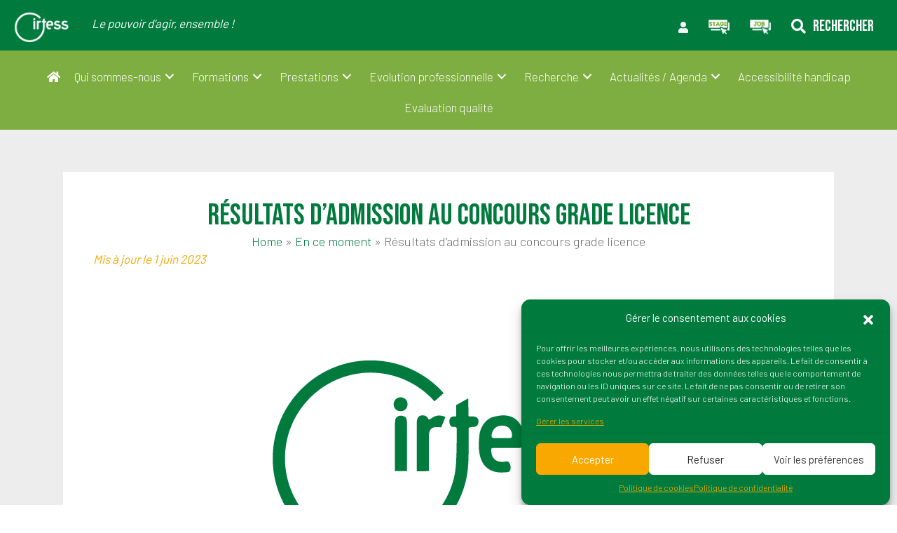

--- FILE ---
content_type: text/html; charset=UTF-8
request_url: https://www.irtess.fr/resultats-dadmission-au-concours-grade-licence/01/06/2023/
body_size: 26543
content:
<!DOCTYPE html>
<html dir="ltr" lang="fr-FR" prefix="og: https://ogp.me/ns#">
<head>
<meta charset="UTF-8" />
<meta name='viewport' content='width=device-width, initial-scale=1.0' />
<meta http-equiv='X-UA-Compatible' content='IE=edge' />
<link rel="profile" href="https://gmpg.org/xfn/11" />
<title>Résultats d’admission au concours grade licence - Irtess</title>

		<!-- All in One SEO 4.8.1 - aioseo.com -->
	<meta name="description" content="Liste des admis en formation ASS liste principale - EJE liste principale - ES liste principale - ES liste complémentaire" />
	<meta name="robots" content="max-image-preview:large" />
	<meta name="author" content="WebIrtess"/>
	<link rel="canonical" href="https://www.irtess.fr/resultats-dadmission-au-concours-grade-licence/01/06/2023/" />
	<meta name="generator" content="All in One SEO (AIOSEO) 4.8.1" />
		<meta property="og:locale" content="fr_FR" />
		<meta property="og:site_name" content="Irtess - Institut Régional Supérieur du Travail Éducatif et Social" />
		<meta property="og:type" content="article" />
		<meta property="og:title" content="Résultats d’admission au concours grade licence - Irtess" />
		<meta property="og:description" content="Liste des admis en formation ASS liste principale - EJE liste principale - ES liste principale - ES liste complémentaire" />
		<meta property="og:url" content="https://www.irtess.fr/resultats-dadmission-au-concours-grade-licence/01/06/2023/" />
		<meta property="og:image" content="https://www.irtess.fr/wp-content/uploads/2021/10/cropped-icone-irtess.png" />
		<meta property="og:image:secure_url" content="https://www.irtess.fr/wp-content/uploads/2021/10/cropped-icone-irtess.png" />
		<meta property="og:image:width" content="512" />
		<meta property="og:image:height" content="512" />
		<meta property="article:published_time" content="2023-06-01T11:27:44+00:00" />
		<meta property="article:modified_time" content="2023-06-01T11:28:36+00:00" />
		<meta property="article:publisher" content="https://www.facebook.com/IrtessBourgogne/" />
		<meta name="twitter:card" content="summary" />
		<meta name="twitter:title" content="Résultats d’admission au concours grade licence - Irtess" />
		<meta name="twitter:description" content="Liste des admis en formation ASS liste principale - EJE liste principale - ES liste principale - ES liste complémentaire" />
		<meta name="twitter:image" content="https://www.irtess.fr/wp-content/uploads/2021/10/cropped-icone-irtess.png" />
		<script type="application/ld+json" class="aioseo-schema">
			{"@context":"https:\/\/schema.org","@graph":[{"@type":"BlogPosting","@id":"https:\/\/www.irtess.fr\/resultats-dadmission-au-concours-grade-licence\/01\/06\/2023\/#blogposting","name":"R\u00e9sultats d\u2019admission au concours grade licence - Irtess","headline":"R\u00e9sultats d&rsquo;admission au concours grade licence","author":{"@id":"https:\/\/www.irtess.fr\/author\/webirtess\/#author"},"publisher":{"@id":"https:\/\/www.irtess.fr\/#organization"},"image":{"@type":"ImageObject","url":"https:\/\/www.irtess.fr\/wp-content\/uploads\/2021\/10\/cropped-icone-irtess.png","width":512,"height":512},"datePublished":"2023-06-01T13:27:44+02:00","dateModified":"2023-06-01T13:28:36+02:00","inLanguage":"fr-FR","mainEntityOfPage":{"@id":"https:\/\/www.irtess.fr\/resultats-dadmission-au-concours-grade-licence\/01\/06\/2023\/#webpage"},"isPartOf":{"@id":"https:\/\/www.irtess.fr\/resultats-dadmission-au-concours-grade-licence\/01\/06\/2023\/#webpage"},"articleSection":"En ce moment, En ce moment"},{"@type":"BreadcrumbList","@id":"https:\/\/www.irtess.fr\/resultats-dadmission-au-concours-grade-licence\/01\/06\/2023\/#breadcrumblist","itemListElement":[{"@type":"ListItem","@id":"https:\/\/www.irtess.fr\/#listItem","position":1,"name":"Domicile","item":"https:\/\/www.irtess.fr\/","nextItem":{"@type":"ListItem","@id":"https:\/\/www.irtess.fr\/resultats-dadmission-au-concours-grade-licence\/#listItem","name":"R\u00e9sultats d'admission au concours grade licence"}},{"@type":"ListItem","@id":"https:\/\/www.irtess.fr\/resultats-dadmission-au-concours-grade-licence\/#listItem","position":2,"name":"R\u00e9sultats d'admission au concours grade licence","item":"https:\/\/www.irtess.fr\/resultats-dadmission-au-concours-grade-licence\/","nextItem":{"@type":"ListItem","@id":"https:\/\/www.irtess.fr\/resultats-dadmission-au-concours-grade-licence\/01\/#listItem","name":"1"},"previousItem":{"@type":"ListItem","@id":"https:\/\/www.irtess.fr\/#listItem","name":"Domicile"}},{"@type":"ListItem","@id":"https:\/\/www.irtess.fr\/resultats-dadmission-au-concours-grade-licence\/01\/#listItem","position":3,"name":"1","item":"https:\/\/www.irtess.fr\/resultats-dadmission-au-concours-grade-licence\/01\/","nextItem":{"@type":"ListItem","@id":"https:\/\/www.irtess.fr\/resultats-dadmission-au-concours-grade-licence\/01\/06\/#listItem","name":"June"},"previousItem":{"@type":"ListItem","@id":"https:\/\/www.irtess.fr\/resultats-dadmission-au-concours-grade-licence\/#listItem","name":"R\u00e9sultats d'admission au concours grade licence"}},{"@type":"ListItem","@id":"https:\/\/www.irtess.fr\/resultats-dadmission-au-concours-grade-licence\/01\/06\/#listItem","position":4,"name":"June","item":"https:\/\/www.irtess.fr\/resultats-dadmission-au-concours-grade-licence\/01\/06\/","nextItem":{"@type":"ListItem","@id":"https:\/\/www.irtess.fr\/resultats-dadmission-au-concours-grade-licence\/01\/06\/2023\/#listItem","name":"2023"},"previousItem":{"@type":"ListItem","@id":"https:\/\/www.irtess.fr\/resultats-dadmission-au-concours-grade-licence\/01\/#listItem","name":"1"}},{"@type":"ListItem","@id":"https:\/\/www.irtess.fr\/resultats-dadmission-au-concours-grade-licence\/01\/06\/2023\/#listItem","position":5,"name":"2023","previousItem":{"@type":"ListItem","@id":"https:\/\/www.irtess.fr\/resultats-dadmission-au-concours-grade-licence\/01\/06\/#listItem","name":"June"}}]},{"@type":"Organization","@id":"https:\/\/www.irtess.fr\/#organization","name":"Institut r\u00e9gional sup\u00e9rieur du travail \u00e9ducatif et social","description":"Institut R\u00e9gional Sup\u00e9rieur du Travail \u00c9ducatif et Social","url":"https:\/\/www.irtess.fr\/","telephone":"+33380726450","logo":{"@type":"ImageObject","url":"https:\/\/www.irtess.fr\/wp-content\/uploads\/2023\/01\/Logo-Quadri-IRTESS1.jpg","@id":"https:\/\/www.irtess.fr\/resultats-dadmission-au-concours-grade-licence\/01\/06\/2023\/#organizationLogo","width":989,"height":424,"caption":"Logo Irtess"},"image":{"@id":"https:\/\/www.irtess.fr\/resultats-dadmission-au-concours-grade-licence\/01\/06\/2023\/#organizationLogo"},"sameAs":["https:\/\/www.facebook.com\/IrtessBourgogne\/","https:\/\/www.linkedin.com\/school\/irtess-de-bourgogne\/"]},{"@type":"Person","@id":"https:\/\/www.irtess.fr\/author\/webirtess\/#author","url":"https:\/\/www.irtess.fr\/author\/webirtess\/","name":"WebIrtess","image":{"@type":"ImageObject","@id":"https:\/\/www.irtess.fr\/resultats-dadmission-au-concours-grade-licence\/01\/06\/2023\/#authorImage","url":"https:\/\/secure.gravatar.com\/avatar\/58be279ee1ebef2a035184fb8cb64a84?s=96&d=mm&r=g","width":96,"height":96,"caption":"WebIrtess"}},{"@type":"WebPage","@id":"https:\/\/www.irtess.fr\/resultats-dadmission-au-concours-grade-licence\/01\/06\/2023\/#webpage","url":"https:\/\/www.irtess.fr\/resultats-dadmission-au-concours-grade-licence\/01\/06\/2023\/","name":"R\u00e9sultats d\u2019admission au concours grade licence - Irtess","description":"Liste des admis en formation ASS liste principale - EJE liste principale - ES liste principale - ES liste compl\u00e9mentaire","inLanguage":"fr-FR","isPartOf":{"@id":"https:\/\/www.irtess.fr\/#website"},"breadcrumb":{"@id":"https:\/\/www.irtess.fr\/resultats-dadmission-au-concours-grade-licence\/01\/06\/2023\/#breadcrumblist"},"author":{"@id":"https:\/\/www.irtess.fr\/author\/webirtess\/#author"},"creator":{"@id":"https:\/\/www.irtess.fr\/author\/webirtess\/#author"},"image":{"@type":"ImageObject","url":"https:\/\/www.irtess.fr\/wp-content\/uploads\/2021\/10\/cropped-icone-irtess.png","@id":"https:\/\/www.irtess.fr\/resultats-dadmission-au-concours-grade-licence\/01\/06\/2023\/#mainImage","width":512,"height":512},"primaryImageOfPage":{"@id":"https:\/\/www.irtess.fr\/resultats-dadmission-au-concours-grade-licence\/01\/06\/2023\/#mainImage"},"datePublished":"2023-06-01T13:27:44+02:00","dateModified":"2023-06-01T13:28:36+02:00"},{"@type":"WebSite","@id":"https:\/\/www.irtess.fr\/#website","url":"https:\/\/www.irtess.fr\/","name":"Institut r\u00e9gional sup\u00e9rieur du travail \u00e9ducatif et social","alternateName":"Irtess","description":"Institut R\u00e9gional Sup\u00e9rieur du Travail \u00c9ducatif et Social","inLanguage":"fr-FR","publisher":{"@id":"https:\/\/www.irtess.fr\/#organization"}}]}
		</script>
		<!-- All in One SEO -->

<link rel='dns-prefetch' href='//unpkg.com' />
<link rel='dns-prefetch' href='//fonts.googleapis.com' />
<link href='https://fonts.gstatic.com' crossorigin rel='preconnect' />
<link rel="alternate" type="text/calendar" title="Irtess &raquo; Flux iCal" href="https://www.irtess.fr/evenements/?ical=1" />
<link rel="preload" href="https://www.irtess.fr/wp-content/plugins/bb-plugin/fonts/fontawesome/5.15.4/webfonts/fa-solid-900.woff2" as="font" type="font/woff2" crossorigin="anonymous">
<link rel="preload" href="https://www.irtess.fr/wp-content/plugins/bb-plugin/fonts/fontawesome/5.15.4/webfonts/fa-regular-400.woff2" as="font" type="font/woff2" crossorigin="anonymous">
<link rel="preload" href="https://www.irtess.fr/wp-content/plugins/bb-plugin/fonts/fontawesome/5.15.4/webfonts/fa-brands-400.woff2" as="font" type="font/woff2" crossorigin="anonymous">
<script>
window._wpemojiSettings = {"baseUrl":"https:\/\/s.w.org\/images\/core\/emoji\/14.0.0\/72x72\/","ext":".png","svgUrl":"https:\/\/s.w.org\/images\/core\/emoji\/14.0.0\/svg\/","svgExt":".svg","source":{"concatemoji":"https:\/\/www.irtess.fr\/wp-includes\/js\/wp-emoji-release.min.js?ver=9933873fcf621a727a28c8e2a4c13972"}};
/*! This file is auto-generated */
!function(i,n){var o,s,e;function c(e){try{var t={supportTests:e,timestamp:(new Date).valueOf()};sessionStorage.setItem(o,JSON.stringify(t))}catch(e){}}function p(e,t,n){e.clearRect(0,0,e.canvas.width,e.canvas.height),e.fillText(t,0,0);var t=new Uint32Array(e.getImageData(0,0,e.canvas.width,e.canvas.height).data),r=(e.clearRect(0,0,e.canvas.width,e.canvas.height),e.fillText(n,0,0),new Uint32Array(e.getImageData(0,0,e.canvas.width,e.canvas.height).data));return t.every(function(e,t){return e===r[t]})}function u(e,t,n){switch(t){case"flag":return n(e,"\ud83c\udff3\ufe0f\u200d\u26a7\ufe0f","\ud83c\udff3\ufe0f\u200b\u26a7\ufe0f")?!1:!n(e,"\ud83c\uddfa\ud83c\uddf3","\ud83c\uddfa\u200b\ud83c\uddf3")&&!n(e,"\ud83c\udff4\udb40\udc67\udb40\udc62\udb40\udc65\udb40\udc6e\udb40\udc67\udb40\udc7f","\ud83c\udff4\u200b\udb40\udc67\u200b\udb40\udc62\u200b\udb40\udc65\u200b\udb40\udc6e\u200b\udb40\udc67\u200b\udb40\udc7f");case"emoji":return!n(e,"\ud83e\udef1\ud83c\udffb\u200d\ud83e\udef2\ud83c\udfff","\ud83e\udef1\ud83c\udffb\u200b\ud83e\udef2\ud83c\udfff")}return!1}function f(e,t,n){var r="undefined"!=typeof WorkerGlobalScope&&self instanceof WorkerGlobalScope?new OffscreenCanvas(300,150):i.createElement("canvas"),a=r.getContext("2d",{willReadFrequently:!0}),o=(a.textBaseline="top",a.font="600 32px Arial",{});return e.forEach(function(e){o[e]=t(a,e,n)}),o}function t(e){var t=i.createElement("script");t.src=e,t.defer=!0,i.head.appendChild(t)}"undefined"!=typeof Promise&&(o="wpEmojiSettingsSupports",s=["flag","emoji"],n.supports={everything:!0,everythingExceptFlag:!0},e=new Promise(function(e){i.addEventListener("DOMContentLoaded",e,{once:!0})}),new Promise(function(t){var n=function(){try{var e=JSON.parse(sessionStorage.getItem(o));if("object"==typeof e&&"number"==typeof e.timestamp&&(new Date).valueOf()<e.timestamp+604800&&"object"==typeof e.supportTests)return e.supportTests}catch(e){}return null}();if(!n){if("undefined"!=typeof Worker&&"undefined"!=typeof OffscreenCanvas&&"undefined"!=typeof URL&&URL.createObjectURL&&"undefined"!=typeof Blob)try{var e="postMessage("+f.toString()+"("+[JSON.stringify(s),u.toString(),p.toString()].join(",")+"));",r=new Blob([e],{type:"text/javascript"}),a=new Worker(URL.createObjectURL(r),{name:"wpTestEmojiSupports"});return void(a.onmessage=function(e){c(n=e.data),a.terminate(),t(n)})}catch(e){}c(n=f(s,u,p))}t(n)}).then(function(e){for(var t in e)n.supports[t]=e[t],n.supports.everything=n.supports.everything&&n.supports[t],"flag"!==t&&(n.supports.everythingExceptFlag=n.supports.everythingExceptFlag&&n.supports[t]);n.supports.everythingExceptFlag=n.supports.everythingExceptFlag&&!n.supports.flag,n.DOMReady=!1,n.readyCallback=function(){n.DOMReady=!0}}).then(function(){return e}).then(function(){var e;n.supports.everything||(n.readyCallback(),(e=n.source||{}).concatemoji?t(e.concatemoji):e.wpemoji&&e.twemoji&&(t(e.twemoji),t(e.wpemoji)))}))}((window,document),window._wpemojiSettings);
</script>
<link rel='stylesheet' id='tribe-events-pro-mini-calendar-block-styles-css' href='https://www.irtess.fr/wp-content/plugins/events-calendar-pro/src/resources/css/tribe-events-pro-mini-calendar-block.min.css?ver=6.0.12.1' media='all' />
<style id='wp-emoji-styles-inline-css'>

	img.wp-smiley, img.emoji {
		display: inline !important;
		border: none !important;
		box-shadow: none !important;
		height: 1em !important;
		width: 1em !important;
		margin: 0 0.07em !important;
		vertical-align: -0.1em !important;
		background: none !important;
		padding: 0 !important;
	}
</style>
<link rel='stylesheet' id='wp-block-library-css' href='https://www.irtess.fr/wp-includes/css/dist/block-library/style.min.css?ver=9933873fcf621a727a28c8e2a4c13972' media='all' />
<style id='wp-block-library-theme-inline-css'>
.wp-block-audio figcaption{color:#555;font-size:13px;text-align:center}.is-dark-theme .wp-block-audio figcaption{color:hsla(0,0%,100%,.65)}.wp-block-audio{margin:0 0 1em}.wp-block-code{border:1px solid #ccc;border-radius:4px;font-family:Menlo,Consolas,monaco,monospace;padding:.8em 1em}.wp-block-embed figcaption{color:#555;font-size:13px;text-align:center}.is-dark-theme .wp-block-embed figcaption{color:hsla(0,0%,100%,.65)}.wp-block-embed{margin:0 0 1em}.blocks-gallery-caption{color:#555;font-size:13px;text-align:center}.is-dark-theme .blocks-gallery-caption{color:hsla(0,0%,100%,.65)}.wp-block-image figcaption{color:#555;font-size:13px;text-align:center}.is-dark-theme .wp-block-image figcaption{color:hsla(0,0%,100%,.65)}.wp-block-image{margin:0 0 1em}.wp-block-pullquote{border-bottom:4px solid;border-top:4px solid;color:currentColor;margin-bottom:1.75em}.wp-block-pullquote cite,.wp-block-pullquote footer,.wp-block-pullquote__citation{color:currentColor;font-size:.8125em;font-style:normal;text-transform:uppercase}.wp-block-quote{border-left:.25em solid;margin:0 0 1.75em;padding-left:1em}.wp-block-quote cite,.wp-block-quote footer{color:currentColor;font-size:.8125em;font-style:normal;position:relative}.wp-block-quote.has-text-align-right{border-left:none;border-right:.25em solid;padding-left:0;padding-right:1em}.wp-block-quote.has-text-align-center{border:none;padding-left:0}.wp-block-quote.is-large,.wp-block-quote.is-style-large,.wp-block-quote.is-style-plain{border:none}.wp-block-search .wp-block-search__label{font-weight:700}.wp-block-search__button{border:1px solid #ccc;padding:.375em .625em}:where(.wp-block-group.has-background){padding:1.25em 2.375em}.wp-block-separator.has-css-opacity{opacity:.4}.wp-block-separator{border:none;border-bottom:2px solid;margin-left:auto;margin-right:auto}.wp-block-separator.has-alpha-channel-opacity{opacity:1}.wp-block-separator:not(.is-style-wide):not(.is-style-dots){width:100px}.wp-block-separator.has-background:not(.is-style-dots){border-bottom:none;height:1px}.wp-block-separator.has-background:not(.is-style-wide):not(.is-style-dots){height:2px}.wp-block-table{margin:0 0 1em}.wp-block-table td,.wp-block-table th{word-break:normal}.wp-block-table figcaption{color:#555;font-size:13px;text-align:center}.is-dark-theme .wp-block-table figcaption{color:hsla(0,0%,100%,.65)}.wp-block-video figcaption{color:#555;font-size:13px;text-align:center}.is-dark-theme .wp-block-video figcaption{color:hsla(0,0%,100%,.65)}.wp-block-video{margin:0 0 1em}.wp-block-template-part.has-background{margin-bottom:0;margin-top:0;padding:1.25em 2.375em}
</style>
<link rel='stylesheet' id='wc-blocks-vendors-style-css' href='https://www.irtess.fr/wp-content/plugins/woocommerce/packages/woocommerce-blocks/build/wc-blocks-vendors-style.css?ver=10.0.6' media='all' />
<link rel='stylesheet' id='wc-blocks-style-css' href='https://www.irtess.fr/wp-content/plugins/woocommerce/packages/woocommerce-blocks/build/wc-blocks-style.css?ver=10.0.6' media='all' />
<style id='classic-theme-styles-inline-css'>
/*! This file is auto-generated */
.wp-block-button__link{color:#fff;background-color:#32373c;border-radius:9999px;box-shadow:none;text-decoration:none;padding:calc(.667em + 2px) calc(1.333em + 2px);font-size:1.125em}.wp-block-file__button{background:#32373c;color:#fff;text-decoration:none}
</style>
<style id='global-styles-inline-css'>
body{--wp--preset--color--black: #000000;--wp--preset--color--cyan-bluish-gray: #abb8c3;--wp--preset--color--white: #ffffff;--wp--preset--color--pale-pink: #f78da7;--wp--preset--color--vivid-red: #cf2e2e;--wp--preset--color--luminous-vivid-orange: #ff6900;--wp--preset--color--luminous-vivid-amber: #fcb900;--wp--preset--color--light-green-cyan: #7bdcb5;--wp--preset--color--vivid-green-cyan: #00d084;--wp--preset--color--pale-cyan-blue: #8ed1fc;--wp--preset--color--vivid-cyan-blue: #0693e3;--wp--preset--color--vivid-purple: #9b51e0;--wp--preset--gradient--vivid-cyan-blue-to-vivid-purple: linear-gradient(135deg,rgba(6,147,227,1) 0%,rgb(155,81,224) 100%);--wp--preset--gradient--light-green-cyan-to-vivid-green-cyan: linear-gradient(135deg,rgb(122,220,180) 0%,rgb(0,208,130) 100%);--wp--preset--gradient--luminous-vivid-amber-to-luminous-vivid-orange: linear-gradient(135deg,rgba(252,185,0,1) 0%,rgba(255,105,0,1) 100%);--wp--preset--gradient--luminous-vivid-orange-to-vivid-red: linear-gradient(135deg,rgba(255,105,0,1) 0%,rgb(207,46,46) 100%);--wp--preset--gradient--very-light-gray-to-cyan-bluish-gray: linear-gradient(135deg,rgb(238,238,238) 0%,rgb(169,184,195) 100%);--wp--preset--gradient--cool-to-warm-spectrum: linear-gradient(135deg,rgb(74,234,220) 0%,rgb(151,120,209) 20%,rgb(207,42,186) 40%,rgb(238,44,130) 60%,rgb(251,105,98) 80%,rgb(254,248,76) 100%);--wp--preset--gradient--blush-light-purple: linear-gradient(135deg,rgb(255,206,236) 0%,rgb(152,150,240) 100%);--wp--preset--gradient--blush-bordeaux: linear-gradient(135deg,rgb(254,205,165) 0%,rgb(254,45,45) 50%,rgb(107,0,62) 100%);--wp--preset--gradient--luminous-dusk: linear-gradient(135deg,rgb(255,203,112) 0%,rgb(199,81,192) 50%,rgb(65,88,208) 100%);--wp--preset--gradient--pale-ocean: linear-gradient(135deg,rgb(255,245,203) 0%,rgb(182,227,212) 50%,rgb(51,167,181) 100%);--wp--preset--gradient--electric-grass: linear-gradient(135deg,rgb(202,248,128) 0%,rgb(113,206,126) 100%);--wp--preset--gradient--midnight: linear-gradient(135deg,rgb(2,3,129) 0%,rgb(40,116,252) 100%);--wp--preset--font-size--small: 13px;--wp--preset--font-size--medium: 20px;--wp--preset--font-size--large: 36px;--wp--preset--font-size--x-large: 42px;--wp--preset--spacing--20: 0.44rem;--wp--preset--spacing--30: 0.67rem;--wp--preset--spacing--40: 1rem;--wp--preset--spacing--50: 1.5rem;--wp--preset--spacing--60: 2.25rem;--wp--preset--spacing--70: 3.38rem;--wp--preset--spacing--80: 5.06rem;--wp--preset--shadow--natural: 6px 6px 9px rgba(0, 0, 0, 0.2);--wp--preset--shadow--deep: 12px 12px 50px rgba(0, 0, 0, 0.4);--wp--preset--shadow--sharp: 6px 6px 0px rgba(0, 0, 0, 0.2);--wp--preset--shadow--outlined: 6px 6px 0px -3px rgba(255, 255, 255, 1), 6px 6px rgba(0, 0, 0, 1);--wp--preset--shadow--crisp: 6px 6px 0px rgba(0, 0, 0, 1);}:where(.is-layout-flex){gap: 0.5em;}:where(.is-layout-grid){gap: 0.5em;}body .is-layout-flow > .alignleft{float: left;margin-inline-start: 0;margin-inline-end: 2em;}body .is-layout-flow > .alignright{float: right;margin-inline-start: 2em;margin-inline-end: 0;}body .is-layout-flow > .aligncenter{margin-left: auto !important;margin-right: auto !important;}body .is-layout-constrained > .alignleft{float: left;margin-inline-start: 0;margin-inline-end: 2em;}body .is-layout-constrained > .alignright{float: right;margin-inline-start: 2em;margin-inline-end: 0;}body .is-layout-constrained > .aligncenter{margin-left: auto !important;margin-right: auto !important;}body .is-layout-constrained > :where(:not(.alignleft):not(.alignright):not(.alignfull)){max-width: var(--wp--style--global--content-size);margin-left: auto !important;margin-right: auto !important;}body .is-layout-constrained > .alignwide{max-width: var(--wp--style--global--wide-size);}body .is-layout-flex{display: flex;}body .is-layout-flex{flex-wrap: wrap;align-items: center;}body .is-layout-flex > *{margin: 0;}body .is-layout-grid{display: grid;}body .is-layout-grid > *{margin: 0;}:where(.wp-block-columns.is-layout-flex){gap: 2em;}:where(.wp-block-columns.is-layout-grid){gap: 2em;}:where(.wp-block-post-template.is-layout-flex){gap: 1.25em;}:where(.wp-block-post-template.is-layout-grid){gap: 1.25em;}.has-black-color{color: var(--wp--preset--color--black) !important;}.has-cyan-bluish-gray-color{color: var(--wp--preset--color--cyan-bluish-gray) !important;}.has-white-color{color: var(--wp--preset--color--white) !important;}.has-pale-pink-color{color: var(--wp--preset--color--pale-pink) !important;}.has-vivid-red-color{color: var(--wp--preset--color--vivid-red) !important;}.has-luminous-vivid-orange-color{color: var(--wp--preset--color--luminous-vivid-orange) !important;}.has-luminous-vivid-amber-color{color: var(--wp--preset--color--luminous-vivid-amber) !important;}.has-light-green-cyan-color{color: var(--wp--preset--color--light-green-cyan) !important;}.has-vivid-green-cyan-color{color: var(--wp--preset--color--vivid-green-cyan) !important;}.has-pale-cyan-blue-color{color: var(--wp--preset--color--pale-cyan-blue) !important;}.has-vivid-cyan-blue-color{color: var(--wp--preset--color--vivid-cyan-blue) !important;}.has-vivid-purple-color{color: var(--wp--preset--color--vivid-purple) !important;}.has-black-background-color{background-color: var(--wp--preset--color--black) !important;}.has-cyan-bluish-gray-background-color{background-color: var(--wp--preset--color--cyan-bluish-gray) !important;}.has-white-background-color{background-color: var(--wp--preset--color--white) !important;}.has-pale-pink-background-color{background-color: var(--wp--preset--color--pale-pink) !important;}.has-vivid-red-background-color{background-color: var(--wp--preset--color--vivid-red) !important;}.has-luminous-vivid-orange-background-color{background-color: var(--wp--preset--color--luminous-vivid-orange) !important;}.has-luminous-vivid-amber-background-color{background-color: var(--wp--preset--color--luminous-vivid-amber) !important;}.has-light-green-cyan-background-color{background-color: var(--wp--preset--color--light-green-cyan) !important;}.has-vivid-green-cyan-background-color{background-color: var(--wp--preset--color--vivid-green-cyan) !important;}.has-pale-cyan-blue-background-color{background-color: var(--wp--preset--color--pale-cyan-blue) !important;}.has-vivid-cyan-blue-background-color{background-color: var(--wp--preset--color--vivid-cyan-blue) !important;}.has-vivid-purple-background-color{background-color: var(--wp--preset--color--vivid-purple) !important;}.has-black-border-color{border-color: var(--wp--preset--color--black) !important;}.has-cyan-bluish-gray-border-color{border-color: var(--wp--preset--color--cyan-bluish-gray) !important;}.has-white-border-color{border-color: var(--wp--preset--color--white) !important;}.has-pale-pink-border-color{border-color: var(--wp--preset--color--pale-pink) !important;}.has-vivid-red-border-color{border-color: var(--wp--preset--color--vivid-red) !important;}.has-luminous-vivid-orange-border-color{border-color: var(--wp--preset--color--luminous-vivid-orange) !important;}.has-luminous-vivid-amber-border-color{border-color: var(--wp--preset--color--luminous-vivid-amber) !important;}.has-light-green-cyan-border-color{border-color: var(--wp--preset--color--light-green-cyan) !important;}.has-vivid-green-cyan-border-color{border-color: var(--wp--preset--color--vivid-green-cyan) !important;}.has-pale-cyan-blue-border-color{border-color: var(--wp--preset--color--pale-cyan-blue) !important;}.has-vivid-cyan-blue-border-color{border-color: var(--wp--preset--color--vivid-cyan-blue) !important;}.has-vivid-purple-border-color{border-color: var(--wp--preset--color--vivid-purple) !important;}.has-vivid-cyan-blue-to-vivid-purple-gradient-background{background: var(--wp--preset--gradient--vivid-cyan-blue-to-vivid-purple) !important;}.has-light-green-cyan-to-vivid-green-cyan-gradient-background{background: var(--wp--preset--gradient--light-green-cyan-to-vivid-green-cyan) !important;}.has-luminous-vivid-amber-to-luminous-vivid-orange-gradient-background{background: var(--wp--preset--gradient--luminous-vivid-amber-to-luminous-vivid-orange) !important;}.has-luminous-vivid-orange-to-vivid-red-gradient-background{background: var(--wp--preset--gradient--luminous-vivid-orange-to-vivid-red) !important;}.has-very-light-gray-to-cyan-bluish-gray-gradient-background{background: var(--wp--preset--gradient--very-light-gray-to-cyan-bluish-gray) !important;}.has-cool-to-warm-spectrum-gradient-background{background: var(--wp--preset--gradient--cool-to-warm-spectrum) !important;}.has-blush-light-purple-gradient-background{background: var(--wp--preset--gradient--blush-light-purple) !important;}.has-blush-bordeaux-gradient-background{background: var(--wp--preset--gradient--blush-bordeaux) !important;}.has-luminous-dusk-gradient-background{background: var(--wp--preset--gradient--luminous-dusk) !important;}.has-pale-ocean-gradient-background{background: var(--wp--preset--gradient--pale-ocean) !important;}.has-electric-grass-gradient-background{background: var(--wp--preset--gradient--electric-grass) !important;}.has-midnight-gradient-background{background: var(--wp--preset--gradient--midnight) !important;}.has-small-font-size{font-size: var(--wp--preset--font-size--small) !important;}.has-medium-font-size{font-size: var(--wp--preset--font-size--medium) !important;}.has-large-font-size{font-size: var(--wp--preset--font-size--large) !important;}.has-x-large-font-size{font-size: var(--wp--preset--font-size--x-large) !important;}
.wp-block-navigation a:where(:not(.wp-element-button)){color: inherit;}
:where(.wp-block-post-template.is-layout-flex){gap: 1.25em;}:where(.wp-block-post-template.is-layout-grid){gap: 1.25em;}
:where(.wp-block-columns.is-layout-flex){gap: 2em;}:where(.wp-block-columns.is-layout-grid){gap: 2em;}
.wp-block-pullquote{font-size: 1.5em;line-height: 1.6;}
</style>
<link rel='stylesheet' id='contact-form-7-css' href='https://www.irtess.fr/wp-content/plugins/contact-form-7/includes/css/styles.css?ver=5.8.3' media='all' />
<style id='contact-form-7-inline-css'>
.wpcf7 .wpcf7-recaptcha iframe {margin-bottom: 0;}.wpcf7 .wpcf7-recaptcha[data-align="center"] > div {margin: 0 auto;}.wpcf7 .wpcf7-recaptcha[data-align="right"] > div {margin: 0 0 0 auto;}
</style>
<link rel='stylesheet' id='wpa-css-css' href='https://www.irtess.fr/wp-content/plugins/honeypot/includes/css/wpa.css?ver=2.2.09' media='all' />
<link rel='stylesheet' id='ttt-pnwc-css' href='https://www.irtess.fr/wp-content/plugins/popup-notices-for-woocommerce/assets/css/pnwc-frontend.min.css?ver=250321-153207' media='all' />
<link rel='stylesheet' id='follow-up-emails-css' href='https://www.irtess.fr/wp-content/plugins/woocommerce-follow-up-emails/templates/followups.css?ver=4.9.51' media='all' />
<link rel='stylesheet' id='woocommerce-layout-css' href='https://www.irtess.fr/wp-content/plugins/woocommerce/assets/css/woocommerce-layout.css?ver=7.7.2' media='all' />
<link rel='stylesheet' id='woocommerce-smallscreen-css' href='https://www.irtess.fr/wp-content/plugins/woocommerce/assets/css/woocommerce-smallscreen.css?ver=7.7.2' media='only screen and (max-width: 767px)' />
<link rel='stylesheet' id='woocommerce-general-css' href='https://www.irtess.fr/wp-content/plugins/woocommerce/assets/css/woocommerce.css?ver=7.7.2' media='all' />
<style id='woocommerce-inline-inline-css'>
.woocommerce form .form-row .required { visibility: visible; }
</style>
<link rel='stylesheet' id='wp-job-manager-job-listings-css' href='https://www.irtess.fr/wp-content/plugins/wp-job-manager/assets/dist/css/job-listings.css?ver=dba0cffa3baac366e49a8dce1a357173' media='all' />
<link rel='stylesheet' id='cmplz-general-css' href='https://www.irtess.fr/wp-content/plugins/complianz-gdpr/assets/css/cookieblocker.min.css?ver=1742569338' media='all' />
<link rel='stylesheet' id='font-awesome-5-css' href='https://www.irtess.fr/wp-content/plugins/bb-plugin/fonts/fontawesome/5.15.4/css/all.min.css?ver=2.8.6.1' media='all' />
<link rel='stylesheet' id='pp-owl-carousel-css' href='https://www.irtess.fr/wp-content/plugins/bbpowerpack/assets/css/owl.carousel.css?ver=2.40.0.2' media='all' />
<link rel='stylesheet' id='pp-owl-carousel-theme-css' href='https://www.irtess.fr/wp-content/plugins/bbpowerpack/assets/css/owl.theme.css?ver=2.40.0.2' media='all' />
<link rel='stylesheet' id='fl-builder-layout-bundle-dc0a2bc740e164fef2145e0110e9095c-css' href='https://www.irtess.fr/wp-content/uploads/bb-plugin/cache/dc0a2bc740e164fef2145e0110e9095c-layout-bundle.css?ver=2.8.6.1-1.4.11.2' media='all' />
<link rel='stylesheet' id='global-style-css' href='https://www.irtess.fr/wp-content/themes/bb-theme-child/assets/css/index.css?ver=9933873fcf621a727a28c8e2a4c13972' media='all' />
<link rel='stylesheet' id='dflip-style-css' href='https://www.irtess.fr/wp-content/plugins/3d-flipbook-dflip-lite/assets/css/dflip.min.css?ver=2.3.57' media='all' />
<link rel='stylesheet' id='wpdreams-ajaxsearchpro-instances-css' href='https://www.irtess.fr/wp-content/uploads/asp_upload/style.instances-is-po-no-da-co-au-ga-se-is.css?ver=ejRSkq' media='all' />
<link rel='stylesheet' id='sib-front-css-css' href='https://www.irtess.fr/wp-content/plugins/mailin/css/mailin-front.css?ver=9933873fcf621a727a28c8e2a4c13972' media='all' />
<link rel='stylesheet' id='jquery-magnificpopup-css' href='https://www.irtess.fr/wp-content/plugins/bb-plugin/css/jquery.magnificpopup.min.css?ver=2.8.6.1' media='all' />
<link rel='stylesheet' id='bootstrap-4-css' href='https://www.irtess.fr/wp-content/themes/bb-theme/css/bootstrap-4.min.css?ver=1.7.13' media='all' />
<link rel='stylesheet' id='fl-automator-skin-css' href='https://www.irtess.fr/wp-content/uploads/bb-theme/skin-67dd4d8fbc42a.css?ver=1.7.13' media='all' />
<link rel='stylesheet' id='fl-child-theme-css' href='https://www.irtess.fr/wp-content/themes/bb-theme-child/style.css?ver=9933873fcf621a727a28c8e2a4c13972' media='all' />
<link rel='stylesheet' id='pp-animate-css' href='https://www.irtess.fr/wp-content/plugins/bbpowerpack/assets/css/animate.min.css?ver=3.5.1' media='all' />
<link rel='stylesheet' id='fl-builder-google-fonts-a05ca144b760f7755004daa94717641a-css' href='//fonts.googleapis.com/css?family=Bebas+Neue%3A400&#038;ver=9933873fcf621a727a28c8e2a4c13972' media='all' />
<script src="https://www.irtess.fr/wp-includes/js/jquery/jquery.min.js?ver=3.7.1" id="jquery-core-js"></script>
<script src="https://www.irtess.fr/wp-includes/js/jquery/jquery-migrate.min.js?ver=3.4.1" id="jquery-migrate-js"></script>
<script id="print-invoices-packing-slip-labels-for-woocommerce_public-js-extra">
var wf_pklist_params_public = {"show_document_preview":"No","document_access_type":"logged_in","is_user_logged_in":"","msgs":{"invoice_number_prompt_free_order":"\u00ab\u00a0G\u00e9n\u00e9rer une facture pour les commandes gratuites\u00a0\u00bb est d\u00e9sactiv\u00e9 dans Param\u00e8tres de facture\u00a0> Avanc\u00e9. Vous essayez de g\u00e9n\u00e9rer une facture pour cette commande gratuite. Proc\u00e9der?","creditnote_number_prompt":"Le remboursement dans cette commande ne semble pas encore avoir de num\u00e9ro de cr\u00e9dit. Voulez-vous en g\u00e9n\u00e9rer un manuellement ?","invoice_number_prompt_no_from_addr":"Veuillez remplir l'`adresse de l'exp\u00e9diteur` dans les param\u00e8tres g\u00e9n\u00e9raux du plugin.","invoice_title_prompt":"Facture","invoice_number_prompt":"le num\u00e9ro n'a pas encore \u00e9t\u00e9 g\u00e9n\u00e9r\u00e9. Voulez-vous en g\u00e9n\u00e9rer un manuellement ?","pop_dont_show_again":false,"request_error":"Request error.","error_loading_data":"Error loading data.","min_value_error":"minimum value should be","generating_document_text":"Generating document...","new_tab_open_error":"Failed to open new tab. Please check your browser settings."}};
</script>
<script src="https://www.irtess.fr/wp-content/plugins/print-invoices-packing-slip-labels-for-woocommerce/public/js/wf-woocommerce-packing-list-public.js?ver=4.7.5" id="print-invoices-packing-slip-labels-for-woocommerce_public-js"></script>
<script id="fue-account-subscriptions-js-extra">
var FUE = {"ajaxurl":"https:\/\/www.irtess.fr\/wp-admin\/admin-ajax.php","ajax_loader":"https:\/\/www.irtess.fr\/wp-content\/plugins\/woocommerce-follow-up-emails\/templates\/images\/ajax-loader.gif"};
</script>
<script src="https://www.irtess.fr/wp-content/plugins/woocommerce-follow-up-emails/templates/js/fue-account-subscriptions.js?ver=4.9.51" id="fue-account-subscriptions-js"></script>
<script src="https://www.irtess.fr/wp-content/themes/bb-theme-child/assets/js/script.js?ver=9933873fcf621a727a28c8e2a4c13972" id="custom-script-js"></script>
<script id="sib-front-js-js-extra">
var sibErrMsg = {"invalidMail":"Please fill out valid email address","requiredField":"Please fill out required fields","invalidDateFormat":"Please fill out valid date format","invalidSMSFormat":"Please fill out valid phone number"};
var ajax_sib_front_object = {"ajax_url":"https:\/\/www.irtess.fr\/wp-admin\/admin-ajax.php","ajax_nonce":"590451ea93","flag_url":"https:\/\/www.irtess.fr\/wp-content\/plugins\/mailin\/img\/flags\/"};
</script>
<script src="https://www.irtess.fr/wp-content/plugins/mailin/js/mailin-front.js?ver=1742569350" id="sib-front-js-js"></script>
<link rel="https://api.w.org/" href="https://www.irtess.fr/wp-json/" /><link rel="alternate" type="application/json" href="https://www.irtess.fr/wp-json/wp/v2/posts/4229" /><link rel="EditURI" type="application/rsd+xml" title="RSD" href="https://www.irtess.fr/xmlrpc.php?rsd" />

<link rel='shortlink' href='https://www.irtess.fr/?p=4229' />
<link rel="alternate" type="application/json+oembed" href="https://www.irtess.fr/wp-json/oembed/1.0/embed?url=https%3A%2F%2Fwww.irtess.fr%2Fresultats-dadmission-au-concours-grade-licence%2F01%2F06%2F2023%2F" />
<link rel="alternate" type="text/xml+oembed" href="https://www.irtess.fr/wp-json/oembed/1.0/embed?url=https%3A%2F%2Fwww.irtess.fr%2Fresultats-dadmission-au-concours-grade-licence%2F01%2F06%2F2023%2F&#038;format=xml" />
		<script>
			var bb_powerpack = {
				search_term: '',
				version: '2.40.0.2',
				getAjaxUrl: function() { return atob( 'aHR0cHM6Ly93d3cuaXJ0ZXNzLmZyL3dwLWFkbWluL2FkbWluLWFqYXgucGhw' ); },
				callback: function() {}
			};
		</script>
		<meta name="tec-api-version" content="v1"><meta name="tec-api-origin" content="https://www.irtess.fr"><link rel="alternate" href="https://www.irtess.fr/wp-json/tribe/events/v1/" />			<style>.cmplz-hidden {
					display: none !important;
				}</style><link rel="pingback" href="https://www.irtess.fr/xmlrpc.php">
	<noscript><style>.woocommerce-product-gallery{ opacity: 1 !important; }</style></noscript>
				<link rel="preload" href="https://www.irtess.fr/wp-content/plugins/ajax-search-pro/css/fonts/icons/icons2.woff2" as="font" crossorigin="anonymous" />
            			<style>
                .asp_m{height: 0;}            </style>
			            				<link rel="preconnect" href="https://fonts.gstatic.com" crossorigin />
				<link rel="preload" as="style" href="//fonts.googleapis.com/css?family=Open+Sans:300|Open+Sans:400|Open+Sans:700|Lato:300|Lato:400|Lato:700&display=swap" />
				<link rel="stylesheet" href="//fonts.googleapis.com/css?family=Open+Sans:300|Open+Sans:400|Open+Sans:700|Lato:300|Lato:400|Lato:700&display=swap" media="all" />
				<link rel="icon" href="https://www.irtess.fr/wp-content/uploads/2021/10/cropped-icone-irtess-32x32.png" sizes="32x32" />
<link rel="icon" href="https://www.irtess.fr/wp-content/uploads/2021/10/cropped-icone-irtess-192x192.png" sizes="192x192" />
<link rel="apple-touch-icon" href="https://www.irtess.fr/wp-content/uploads/2021/10/cropped-icone-irtess-180x180.png" />
<meta name="msapplication-TileImage" content="https://www.irtess.fr/wp-content/uploads/2021/10/cropped-icone-irtess-270x270.png" />
</head>
<body data-cmplz=2 class="post-template-default single single-post postid-4229 single-format-standard theme-bb-theme fl-builder-2-8-6-1 fl-themer-1-4-11-2 fl-theme-1-7-13 woocommerce-no-js tribe-no-js fl-theme-builder-footer fl-theme-builder-footer-footer fl-theme-builder-header fl-theme-builder-header-nav fl-theme-builder-singular fl-theme-builder-singular-articles fl-framework-bootstrap-4 fl-preset-default fl-full-width fl-has-sidebar fl-search-active irtess-child-theme" itemscope="itemscope" itemtype="https://schema.org/WebPage">
<a aria-label="Aller au contenu" class="fl-screen-reader-text" href="#fl-main-content">Aller au contenu</a><div class="fl-page">
	<header class="fl-builder-content fl-builder-content-40 fl-builder-global-templates-locked" data-post-id="40" data-type="header" data-sticky="1" data-sticky-on="" data-sticky-breakpoint="medium" data-shrink="1" data-overlay="0" data-overlay-bg="transparent" data-shrink-image-height="50px" role="banner" itemscope="itemscope" itemtype="http://schema.org/WPHeader"><div class="fl-row fl-row-full-width fl-row-bg-color fl-node-0jh3tbymkd8g fl-row-default-height fl-row-align-center fl-visible-desktop fl-visible-large" data-node="0jh3tbymkd8g">
	<div class="fl-row-content-wrap">
						<div class="fl-row-content fl-row-fixed-width fl-node-content">
		
<div class="fl-col-group fl-node-mdeq27t6gxh5 fl-col-group-equal-height fl-col-group-align-center" data-node="mdeq27t6gxh5">
			<div class="fl-col fl-node-x5idu92cezjk fl-col-bg-color fl-col-small fl-col-has-cols" data-node="x5idu92cezjk">
	<div class="fl-col-content fl-node-content">
<div class="fl-col-group fl-node-7ea4dzyq0cl8 fl-col-group-nested fl-col-group-equal-height fl-col-group-align-center" data-node="7ea4dzyq0cl8">
			<div class="fl-col fl-node-9qs6gk1mfuoc fl-col-bg-color fl-col-small" data-node="9qs6gk1mfuoc">
	<div class="fl-col-content fl-node-content"><div class="fl-module fl-module-photo fl-node-yvqof2uz1r8h" data-node="yvqof2uz1r8h">
	<div class="fl-module-content fl-node-content">
		<div class="fl-photo fl-photo-align-left" itemscope itemtype="https://schema.org/ImageObject">
	<div class="fl-photo-content fl-photo-img-png">
				<a href="https://www.irtess.fr/"  target="_self" itemprop="url">
				<img loading="lazy" decoding="async" class="fl-photo-img wp-image-4432 size-full" src="https://www.irtess.fr/wp-content/uploads/2021/10/logo-irtess-white-sans-baseline.png" alt="IRTESS LOGO" itemprop="image" height="196" width="360" title="logo-irtess-white-sans-baseline"  data-no-lazy="1" srcset="https://www.irtess.fr/wp-content/uploads/2021/10/logo-irtess-white-sans-baseline.png 360w, https://www.irtess.fr/wp-content/uploads/2021/10/logo-irtess-white-sans-baseline-300x163.png 300w" sizes="(max-width: 360px) 100vw, 360px" />
				</a>
					</div>
	</div>
	</div>
</div>
</div>
</div>
			<div class="fl-col fl-node-1ya4b5ogtrcf fl-col-bg-color" data-node="1ya4b5ogtrcf">
	<div class="fl-col-content fl-node-content"><div class="fl-module fl-module-rich-text fl-node-gcfvjx3q5kzh" data-node="gcfvjx3q5kzh">
	<div class="fl-module-content fl-node-content">
		<div class="fl-rich-text">
	<p><em>Le pouvoir d’agir, ensemble !</em></p>
</div>
	</div>
</div>
</div>
</div>
	</div>
</div>
</div>
			<div class="fl-col fl-node-0bzo2p9gy6ix fl-col-bg-color fl-col-small" data-node="0bzo2p9gy6ix">
	<div class="fl-col-content fl-node-content"><div class="fl-module fl-module-menu fl-node-jdk54tpoxuam" data-node="jdk54tpoxuam">
	<div class="fl-module-content fl-node-content">
		<div class="fl-menu fl-menu-search-enabled">
		<div class="fl-clear"></div>
	<nav aria-label="Menu" itemscope="itemscope" itemtype="https://schema.org/SiteNavigationElement"><ul id="menu-menu-utilisateurs" class="menu fl-menu-horizontal fl-toggle-none"><li id="menu-item-1050" class="menu-item menu-item-type-custom menu-item-object-custom menu-item-has-children fl-has-submenu"><div class="fl-has-submenu-container"><a href="https://www.irtess.fr/mon-compte/"><i class="fas fa-user" title="Mon compte"></i></a><span class="fl-menu-toggle"></span></div><ul class="sub-menu">	<li id="menu-item-1075" class="menu-item menu-item-type-custom menu-item-object-custom"><a href="https://www.irtess.fr/mon-compte/">Compte candidat</a></li>	<li id="menu-item-1082" class="menu-item menu-item-type-post_type menu-item-object-page"><a href="https://www.irtess.fr/offre-demplois/recruteurs-tableau-de-bord/">Accès Recruteurs</a></li>	<li id="menu-item-1077" class="menu-item menu-item-type-custom menu-item-object-custom"><a href="https://www.irtess.fr/mon-compte/mot-de-passe-perdu/">Mot de passe perdu</a></li></ul></li><li id="menu-item-3367" class="menu-item menu-item-type-custom menu-item-object-custom"><a href="https://www.irtess.fr/propositions-stages/"><img decoding="async" src="https://www.irtess.fr/wp-content/uploads/2023/02/ico-stage-e1677592357153.png" title="Menu stage &#038; offres d'emploi" alt="Déposez vos offres de stages" style="max-width:30px"></a></li><li id="menu-item-1079" class="menu-item menu-item-type-custom menu-item-object-custom menu-item-has-children fl-has-submenu"><div class="fl-has-submenu-container"><a href="#"><img decoding="async" src="https://www.irtess.fr/wp-content/uploads/2022/07/job-ico.png" title="Menu stage &#038; offres d'emploi" alt="offres d'emploi" style="max-width:30px"></a><span class="fl-menu-toggle"></span></div><ul class="sub-menu">	<li id="menu-item-1080" class="menu-item menu-item-type-post_type menu-item-object-page"><a href="https://www.irtess.fr/offre-demplois/">Voir les offres d&#8217;emploi</a></li>	<li id="menu-item-1081" class="menu-item menu-item-type-post_type menu-item-object-page"><a href="https://www.irtess.fr/offre-demplois/poster-une-offre-demploi/">Publier une offre d’emploi</a></li></ul></li><li class='menu-item fl-menu-search-item'><div class="fl-search-form fl-search-form-button fl-search-button-reveal fl-search-button-center fl-search-form-width-full"
	>
	<div class="fl-search-form-wrap">
		<div class="fl-search-form-fields">
			<div class="fl-search-form-input-wrap">
				<form role="search" aria-label="Search form" method="get" action="https://www.irtess.fr/">
	<div class="fl-form-field">
		<input type="search" aria-label="Search input" class="fl-search-text" placeholder="Rechercher..." value="" name="s" />

			</div>
	</form>
			</div>
			<div class="fl-button-wrap fl-button-width-auto fl-button-center fl-button-has-icon">
			<a href="#" target="_self" class="fl-button">
					<i class="fl-button-icon fl-button-icon-before fas fa-search" aria-hidden="true"></i>
						<span class="fl-button-text"><span class="sr-only">Rechercher</span></span>
					</a>
</div>
		</div>
	</div>
</div>
</li></ul></nav></div>
	</div>
</div>
</div>
</div>
	</div>
		</div>
	</div>
</div>
<div class="fl-row fl-row-full-width fl-row-bg-color fl-node-v7zi4gl2x3ew fl-row-default-height fl-row-align-center fl-visible-desktop fl-visible-large" data-node="v7zi4gl2x3ew">
	<div class="fl-row-content-wrap">
						<div class="fl-row-content fl-row-fixed-width fl-node-content">
		
<div class="fl-col-group fl-node-v8hg20pozd6l fl-col-group-equal-height fl-col-group-align-center fl-col-group-custom-width" data-node="v8hg20pozd6l">
			<div class="fl-col fl-node-z4cnxuk1gid8 fl-col-bg-color fl-col-small-custom-width" data-node="z4cnxuk1gid8">
	<div class="fl-col-content fl-node-content"><div class="fl-module fl-module-pp-advanced-menu fl-node-jvdms50z64g9" data-node="jvdms50z64g9">
	<div class="fl-module-content fl-node-content">
		<div class="pp-advanced-menu pp-advanced-menu-accordion-collapse pp-menu-default pp-menu-align-center pp-menu-position-below">
   				<div class="pp-advanced-menu-mobile">
			<button class="pp-advanced-menu-mobile-toggle hamburger" tabindex="0" aria-label="Menu" aria-expanded="false">
				<div class="pp-hamburger"><div class="pp-hamburger-box"><div class="pp-hamburger-inner"></div></div></div>			</button>
			</div>
			   	<div class="pp-clear"></div>
	<nav class="pp-menu-nav" aria-label="Menu" itemscope="itemscope" itemtype="https://schema.org/SiteNavigationElement">
		
		<ul id="menu-menu-general-en-tete" class="menu pp-advanced-menu-horizontal pp-toggle-arrows"><li id="menu-item-1686" class="menu-item menu-item-type-post_type menu-item-object-page menu-item-home"><a href="https://www.irtess.fr/"><span class="menu-item-text"><i class="fas fa-home"></i></span></a></li><li id="menu-item-42" class="menu-item menu-item-type-custom menu-item-object-custom menu-item-has-children pp-has-submenu"><div class="pp-has-submenu-container"><a href="#"><span class="menu-item-text">Qui sommes-nous<span class="pp-menu-toggle" tabindex="0" aria-expanded="false" aria-label="Qui sommes-nous: submenu" role="button"></span></span></a></div><ul class="sub-menu">	<li id="menu-item-1758" class="menu-item menu-item-type-post_type menu-item-object-page"><a href="https://www.irtess.fr/presentation-de-lirtess/"><span class="menu-item-text">Un organisme de formation</span></a></li>	<li id="menu-item-1163" class="menu-item menu-item-type-custom menu-item-object-custom menu-item-has-children pp-has-submenu"><div class="pp-has-submenu-container"><a href="#"><span class="menu-item-text">Une association<span class="pp-menu-toggle" tabindex="0" aria-expanded="false" aria-label="Une association: submenu" role="button"></span></span></a></div><ul class="sub-menu">		<li id="menu-item-892" class="menu-item menu-item-type-post_type menu-item-object-page"><a href="https://www.irtess.fr/a-propos/"><span class="menu-item-text">Nos missions, nos valeurs</span></a></li></ul></li>	<li id="menu-item-841" class="menu-item menu-item-type-post_type menu-item-object-page"><a href="https://www.irtess.fr/a-propos/organigramme/"><span class="menu-item-text">Organigramme</span></a></li>	<li id="menu-item-838" class="menu-item menu-item-type-post_type menu-item-object-page"><a href="https://www.irtess.fr/a-propos/centre-de-documentation/"><span class="menu-item-text">Le CERDIM</span></a></li>	<li id="menu-item-1160" class="menu-item menu-item-type-custom menu-item-object-custom menu-item-has-children pp-has-submenu"><div class="pp-has-submenu-container"><a href="#"><span class="menu-item-text">Documentation<span class="pp-menu-toggle" tabindex="0" aria-expanded="false" aria-label="Documentation: submenu" role="button"></span></span></a></div><ul class="sub-menu">		<li id="menu-item-893" class="menu-item menu-item-type-post_type menu-item-object-page"><a href="https://www.irtess.fr/documents-en-ligne/"><span class="menu-item-text">Documents en ligne</span></a></li></ul></li>	<li id="menu-item-840" class="menu-item menu-item-type-post_type menu-item-object-page"><a href="https://www.irtess.fr/a-propos/nous-contacter/"><span class="menu-item-text">Nous contacter</span></a></li></ul></li><li id="menu-item-902" class="menu-item menu-item-type-custom menu-item-object-custom menu-item-has-children pp-has-submenu"><div class="pp-has-submenu-container"><a href="#"><span class="menu-item-text">Formations<span class="pp-menu-toggle" tabindex="0" aria-expanded="false" aria-label="Formations: submenu" role="button"></span></span></a></div><ul class="sub-menu">	<li id="menu-item-578" class="menu-item menu-item-type-post_type menu-item-object-page"><a href="https://www.irtess.fr/catalogue-formations/"><span class="menu-item-text">Nos Formations</span></a></li>	<li id="menu-item-901" class="menu-item menu-item-type-post_type menu-item-object-page"><a href="https://www.irtess.fr/catalogue-formations/formations-sur-mesure/"><span class="menu-item-text">Appui conseil</span></a></li>	<li id="menu-item-911" class="menu-item menu-item-type-post_type menu-item-object-page"><a href="https://www.irtess.fr/catalogue-formations/metiers-du-social/"><span class="menu-item-text">Métiers du social</span></a></li>	<li id="menu-item-1041" class="menu-item menu-item-type-post_type menu-item-object-page"><a href="https://www.irtess.fr/catalogue-formations/apprentissage/"><span class="menu-item-text">Apprentissage</span></a></li>	<li id="menu-item-1916" class="menu-item menu-item-type-post_type menu-item-object-page"><a href="https://www.irtess.fr/quelques-chiffres-irtess/"><span class="menu-item-text">Quelques indicateurs</span></a></li>	<li id="menu-item-912" class="menu-item menu-item-type-custom menu-item-object-custom menu-item-has-children pp-has-submenu"><div class="pp-has-submenu-container"><a href="#"><span class="menu-item-text">Admissions<span class="pp-menu-toggle" tabindex="0" aria-expanded="false" aria-label="Admissions: submenu" role="button"></span></span></a></div><ul class="sub-menu">		<li id="menu-item-1477" class="menu-item menu-item-type-post_type menu-item-object-page"><a href="https://www.irtess.fr/admission/"><span class="menu-item-text">Admissions</span></a></li>		<li id="menu-item-1558" class="menu-item menu-item-type-post_type menu-item-object-page"><a href="https://www.irtess.fr/reglements-dadmission-2/"><span class="menu-item-text">Règlements d’admission</span></a></li>		<li id="menu-item-1439" class="menu-item menu-item-type-post_type menu-item-object-page"><a href="https://www.irtess.fr/admission/selection-grade-licence/"><span class="menu-item-text">Sélection grade Licence</span></a></li>		<li id="menu-item-1483" class="menu-item menu-item-type-post_type menu-item-object-admissions"><a href="https://www.irtess.fr/admissions/la-demarche-de-validation-des-acquis-professionnels/"><span class="menu-item-text">La démarche de validation des acquis professionnels</span></a></li>		<li id="menu-item-7111" class="menu-item menu-item-type-post_type menu-item-object-page"><a href="https://www.irtess.fr/admission/inscription-administrative/"><span class="menu-item-text">Inscription administrative</span></a></li>		<li id="menu-item-2539" class="menu-item menu-item-type-post_type menu-item-object-page"><a href="https://www.irtess.fr/documents-de-rentree/"><span class="menu-item-text">Documents de rentrée</span></a></li></ul></li>	<li id="menu-item-9600" class="menu-item menu-item-type-custom menu-item-object-custom menu-item-has-children pp-has-submenu"><div class="pp-has-submenu-container"><a href="#"><span class="menu-item-text">Infos pratiques<span class="pp-menu-toggle" tabindex="0" aria-expanded="false" aria-label="Infos pratiques: submenu" role="button"></span></span></a></div><ul class="sub-menu">		<li id="menu-item-10764" class="menu-item menu-item-type-post_type menu-item-object-page"><a href="https://www.irtess.fr/infos-pratiques/venir-a-lirtess/"><span class="menu-item-text">Venir à l’IRTESS</span></a></li>		<li id="menu-item-9227" class="menu-item menu-item-type-post_type menu-item-object-page"><a href="https://www.irtess.fr/infos-pratiques/faq/"><span class="menu-item-text">FAQ</span></a></li>		<li id="menu-item-9237" class="menu-item menu-item-type-post_type menu-item-object-page"><a href="https://www.irtess.fr/a-propos/infos-etudiants/"><span class="menu-item-text">Infos étudiants</span></a></li></ul></li></ul></li><li id="menu-item-1040" class="menu-item menu-item-type-custom menu-item-object-custom menu-item-has-children pp-has-submenu"><div class="pp-has-submenu-container"><a href="#"><span class="menu-item-text">Prestations<span class="pp-menu-toggle" tabindex="0" aria-expanded="false" aria-label="Prestations: submenu" role="button"></span></span></a></div><ul class="sub-menu">	<li id="menu-item-7871" class="menu-item menu-item-type-post_type menu-item-object-page"><a href="https://www.irtess.fr/prestations/"><span class="menu-item-text">Soutien aux ESSMS</span></a></li></ul></li><li id="menu-item-1158" class="menu-item menu-item-type-custom menu-item-object-custom menu-item-has-children pp-has-submenu"><div class="pp-has-submenu-container"><a href="#"><span class="menu-item-text">Evolution professionnelle<span class="pp-menu-toggle" tabindex="0" aria-expanded="false" aria-label="Evolution professionnelle: submenu" role="button"></span></span></a></div><ul class="sub-menu">	<li id="menu-item-842" class="menu-item menu-item-type-post_type menu-item-object-page"><a href="https://www.irtess.fr/evolution-professionnelle/"><span class="menu-item-text">Evolution Professionnelle</span></a></li>	<li id="menu-item-843" class="menu-item menu-item-type-post_type menu-item-object-page"><a href="https://www.irtess.fr/evolution-professionnelle/accompagnement/"><span class="menu-item-text">Accompagnement</span></a></li>	<li id="menu-item-846" class="menu-item menu-item-type-post_type menu-item-object-page"><a href="https://www.irtess.fr/evolution-professionnelle/bilan-de-competences/"><span class="menu-item-text">Bilan de compétences</span></a></li>	<li id="menu-item-845" class="menu-item menu-item-type-post_type menu-item-object-page"><a href="https://www.irtess.fr/evolution-professionnelle/bilan-dorientation/"><span class="menu-item-text">Bilan d’orientation</span></a></li>	<li id="menu-item-847" class="menu-item menu-item-type-post_type menu-item-object-page menu-item-has-children pp-has-submenu"><div class="pp-has-submenu-container"><a href="https://www.irtess.fr/evolution-professionnelle/validation-des-acquis-dexperience/"><span class="menu-item-text">Validation des Acquis de l’Expérience<span class="pp-menu-toggle" tabindex="0" aria-expanded="false" aria-label="Validation des Acquis de l’Expérience: submenu" role="button"></span></span></a></div><ul class="sub-menu">		<li id="menu-item-1133" class="menu-item menu-item-type-custom menu-item-object-custom"><a href="https://docs.google.com/forms/d/e/1FAIpQLScPRLXQBUo41_WDM_TsgEQsot852A6hyY1DkUsZvmnmhIqIIA/viewform"><span class="menu-item-text">Demande de devis VAE</span></a></li></ul></li></ul></li><li id="menu-item-1743" class="menu-item menu-item-type-custom menu-item-object-custom menu-item-has-children pp-has-submenu"><div class="pp-has-submenu-container"><a href="#"><span class="menu-item-text">Recherche<span class="pp-menu-toggle" tabindex="0" aria-expanded="false" aria-label="Recherche: submenu" role="button"></span></span></a></div><ul class="sub-menu">	<li id="menu-item-1745" class="menu-item menu-item-type-post_type menu-item-object-page"><a href="https://www.irtess.fr/pole-recherche-bourgogne/"><span class="menu-item-text">Pôle recherche IRTESS</span></a></li>	<li id="menu-item-8825" class="menu-item menu-item-type-post_type menu-item-object-page"><a href="https://www.irtess.fr/pole-recherche-bourgogne-copy/"><span class="menu-item-text">PREFAS</span></a></li>	<li id="menu-item-1749" class="menu-item menu-item-type-post_type menu-item-object-page"><a href="https://www.irtess.fr/lagenda-du-prefas/"><span class="menu-item-text">Agenda du PREFAS</span></a></li>	<li id="menu-item-1744" class="menu-item menu-item-type-post_type menu-item-object-page"><a href="https://www.irtess.fr/recherche/toutes-les-newsletters-du-prefas/"><span class="menu-item-text">Newsletter du PREFAS</span></a></li></ul></li><li id="menu-item-44" class="menu-item menu-item-type-custom menu-item-object-custom menu-item-has-children pp-has-submenu"><div class="pp-has-submenu-container"><a href="#"><span class="menu-item-text">Actualités / Agenda<span class="pp-menu-toggle" tabindex="0" aria-expanded="false" aria-label="Actualités / Agenda: submenu" role="button"></span></span></a></div><ul class="sub-menu">	<li id="menu-item-858" class="menu-item menu-item-type-post_type menu-item-object-page"><a href="https://www.irtess.fr/toute-lactualite/"><span class="menu-item-text">Toute l’actualité</span></a></li>	<li id="menu-item-1779" class="menu-item menu-item-type-post_type menu-item-object-page"><a href="https://www.irtess.fr/agenda/"><span class="menu-item-text">Tout l’agenda</span></a></li>	<li id="menu-item-8253" class="menu-item menu-item-type-post_type menu-item-object-page"><a href="https://www.irtess.fr/le-fil-dactu-de-lirtess/"><span class="menu-item-text">Le fil d’actu de l’IRTESS</span></a></li></ul></li><li id="menu-item-231" class="menu-item menu-item-type-post_type menu-item-object-page"><a href="https://www.irtess.fr/accessibilite-handicap/"><span class="menu-item-text">Accessibilité handicap</span></a></li><li id="menu-item-3856" class="menu-item menu-item-type-post_type menu-item-object-page"><a href="https://www.irtess.fr/prestations/pour-levaluation-qualite-de-votre-essms-choisissez-lexperience-et-lexpertise-de-lirtess/"><span class="menu-item-text">Evaluation qualité</span></a></li></ul>
			</nav>
</div>
	</div>
</div>
</div>
</div>
	</div>
		</div>
	</div>
</div>
<div class="fl-row fl-row-full-width fl-row-bg-color fl-node-cgjr7e9iztx0 fl-row-default-height fl-row-align-center fl-visible-medium" data-node="cgjr7e9iztx0">
	<div class="fl-row-content-wrap">
						<div class="fl-row-content fl-row-fixed-width fl-node-content">
		
<div class="fl-col-group fl-node-oha67knz5db3 fl-col-group-equal-height fl-col-group-align-center fl-col-group-custom-width" data-node="oha67knz5db3">
			<div class="fl-col fl-node-y2fvdw8jtas7 fl-col-bg-color fl-col-small-custom-width fl-col-has-cols" data-node="y2fvdw8jtas7">
	<div class="fl-col-content fl-node-content">
<div class="fl-col-group fl-node-awfusxqprz09 fl-col-group-nested fl-col-group-equal-height fl-col-group-align-center fl-col-group-custom-width" data-node="awfusxqprz09">
			<div class="fl-col fl-node-y8iek1l9ms4j fl-col-bg-color fl-col-small fl-col-small-custom-width" data-node="y8iek1l9ms4j">
	<div class="fl-col-content fl-node-content"><div class="fl-module fl-module-pp-advanced-menu fl-node-p5lt6zbmi3qx" data-node="p5lt6zbmi3qx">
	<div class="fl-module-content fl-node-content">
					<div class="pp-advanced-menu-mobile">
			<button class="pp-advanced-menu-mobile-toggle hamburger" tabindex="0" aria-label="Menu" aria-expanded="false">
				<div class="pp-hamburger"><div class="pp-hamburger-box"><div class="pp-hamburger-inner"></div></div></div>			</button>
			</div>
			<div class="pp-advanced-menu pp-advanced-menu-accordion-collapse full-screen pp-menu-position-below">
	<div class="pp-clear"></div>
	<nav class="pp-menu-nav pp-menu-overlay pp-overlay-slide-down" aria-label="Menu" itemscope="itemscope" itemtype="https://schema.org/SiteNavigationElement">
		<div class="pp-menu-close-btn"></div>

		
		<ul id="menu-menu-general-en-tete-1" class="menu pp-advanced-menu-horizontal pp-toggle-plus"><li id="menu-item-1686" class="menu-item menu-item-type-post_type menu-item-object-page menu-item-home"><a href="https://www.irtess.fr/"><span class="menu-item-text"><i class="fas fa-home"></i></span></a></li><li id="menu-item-42" class="menu-item menu-item-type-custom menu-item-object-custom menu-item-has-children pp-has-submenu"><div class="pp-has-submenu-container"><a href="#"><span class="menu-item-text">Qui sommes-nous<span class="pp-menu-toggle" tabindex="0" aria-expanded="false" aria-label="Qui sommes-nous: submenu" role="button"></span></span></a></div><ul class="sub-menu">	<li id="menu-item-1758" class="menu-item menu-item-type-post_type menu-item-object-page"><a href="https://www.irtess.fr/presentation-de-lirtess/"><span class="menu-item-text">Un organisme de formation</span></a></li>	<li id="menu-item-1163" class="menu-item menu-item-type-custom menu-item-object-custom menu-item-has-children pp-has-submenu"><div class="pp-has-submenu-container"><a href="#"><span class="menu-item-text">Une association<span class="pp-menu-toggle" tabindex="0" aria-expanded="false" aria-label="Une association: submenu" role="button"></span></span></a></div><ul class="sub-menu">		<li id="menu-item-892" class="menu-item menu-item-type-post_type menu-item-object-page"><a href="https://www.irtess.fr/a-propos/"><span class="menu-item-text">Nos missions, nos valeurs</span></a></li></ul></li>	<li id="menu-item-841" class="menu-item menu-item-type-post_type menu-item-object-page"><a href="https://www.irtess.fr/a-propos/organigramme/"><span class="menu-item-text">Organigramme</span></a></li>	<li id="menu-item-838" class="menu-item menu-item-type-post_type menu-item-object-page"><a href="https://www.irtess.fr/a-propos/centre-de-documentation/"><span class="menu-item-text">Le CERDIM</span></a></li>	<li id="menu-item-1160" class="menu-item menu-item-type-custom menu-item-object-custom menu-item-has-children pp-has-submenu"><div class="pp-has-submenu-container"><a href="#"><span class="menu-item-text">Documentation<span class="pp-menu-toggle" tabindex="0" aria-expanded="false" aria-label="Documentation: submenu" role="button"></span></span></a></div><ul class="sub-menu">		<li id="menu-item-893" class="menu-item menu-item-type-post_type menu-item-object-page"><a href="https://www.irtess.fr/documents-en-ligne/"><span class="menu-item-text">Documents en ligne</span></a></li></ul></li>	<li id="menu-item-840" class="menu-item menu-item-type-post_type menu-item-object-page"><a href="https://www.irtess.fr/a-propos/nous-contacter/"><span class="menu-item-text">Nous contacter</span></a></li></ul></li><li id="menu-item-902" class="menu-item menu-item-type-custom menu-item-object-custom menu-item-has-children pp-has-submenu"><div class="pp-has-submenu-container"><a href="#"><span class="menu-item-text">Formations<span class="pp-menu-toggle" tabindex="0" aria-expanded="false" aria-label="Formations: submenu" role="button"></span></span></a></div><ul class="sub-menu">	<li id="menu-item-578" class="menu-item menu-item-type-post_type menu-item-object-page"><a href="https://www.irtess.fr/catalogue-formations/"><span class="menu-item-text">Nos Formations</span></a></li>	<li id="menu-item-901" class="menu-item menu-item-type-post_type menu-item-object-page"><a href="https://www.irtess.fr/catalogue-formations/formations-sur-mesure/"><span class="menu-item-text">Appui conseil</span></a></li>	<li id="menu-item-911" class="menu-item menu-item-type-post_type menu-item-object-page"><a href="https://www.irtess.fr/catalogue-formations/metiers-du-social/"><span class="menu-item-text">Métiers du social</span></a></li>	<li id="menu-item-1041" class="menu-item menu-item-type-post_type menu-item-object-page"><a href="https://www.irtess.fr/catalogue-formations/apprentissage/"><span class="menu-item-text">Apprentissage</span></a></li>	<li id="menu-item-1916" class="menu-item menu-item-type-post_type menu-item-object-page"><a href="https://www.irtess.fr/quelques-chiffres-irtess/"><span class="menu-item-text">Quelques indicateurs</span></a></li>	<li id="menu-item-912" class="menu-item menu-item-type-custom menu-item-object-custom menu-item-has-children pp-has-submenu"><div class="pp-has-submenu-container"><a href="#"><span class="menu-item-text">Admissions<span class="pp-menu-toggle" tabindex="0" aria-expanded="false" aria-label="Admissions: submenu" role="button"></span></span></a></div><ul class="sub-menu">		<li id="menu-item-1477" class="menu-item menu-item-type-post_type menu-item-object-page"><a href="https://www.irtess.fr/admission/"><span class="menu-item-text">Admissions</span></a></li>		<li id="menu-item-1558" class="menu-item menu-item-type-post_type menu-item-object-page"><a href="https://www.irtess.fr/reglements-dadmission-2/"><span class="menu-item-text">Règlements d’admission</span></a></li>		<li id="menu-item-1439" class="menu-item menu-item-type-post_type menu-item-object-page"><a href="https://www.irtess.fr/admission/selection-grade-licence/"><span class="menu-item-text">Sélection grade Licence</span></a></li>		<li id="menu-item-1483" class="menu-item menu-item-type-post_type menu-item-object-admissions"><a href="https://www.irtess.fr/admissions/la-demarche-de-validation-des-acquis-professionnels/"><span class="menu-item-text">La démarche de validation des acquis professionnels</span></a></li>		<li id="menu-item-7111" class="menu-item menu-item-type-post_type menu-item-object-page"><a href="https://www.irtess.fr/admission/inscription-administrative/"><span class="menu-item-text">Inscription administrative</span></a></li>		<li id="menu-item-2539" class="menu-item menu-item-type-post_type menu-item-object-page"><a href="https://www.irtess.fr/documents-de-rentree/"><span class="menu-item-text">Documents de rentrée</span></a></li></ul></li>	<li id="menu-item-9600" class="menu-item menu-item-type-custom menu-item-object-custom menu-item-has-children pp-has-submenu"><div class="pp-has-submenu-container"><a href="#"><span class="menu-item-text">Infos pratiques<span class="pp-menu-toggle" tabindex="0" aria-expanded="false" aria-label="Infos pratiques: submenu" role="button"></span></span></a></div><ul class="sub-menu">		<li id="menu-item-10764" class="menu-item menu-item-type-post_type menu-item-object-page"><a href="https://www.irtess.fr/infos-pratiques/venir-a-lirtess/"><span class="menu-item-text">Venir à l’IRTESS</span></a></li>		<li id="menu-item-9227" class="menu-item menu-item-type-post_type menu-item-object-page"><a href="https://www.irtess.fr/infos-pratiques/faq/"><span class="menu-item-text">FAQ</span></a></li>		<li id="menu-item-9237" class="menu-item menu-item-type-post_type menu-item-object-page"><a href="https://www.irtess.fr/a-propos/infos-etudiants/"><span class="menu-item-text">Infos étudiants</span></a></li></ul></li></ul></li><li id="menu-item-1040" class="menu-item menu-item-type-custom menu-item-object-custom menu-item-has-children pp-has-submenu"><div class="pp-has-submenu-container"><a href="#"><span class="menu-item-text">Prestations<span class="pp-menu-toggle" tabindex="0" aria-expanded="false" aria-label="Prestations: submenu" role="button"></span></span></a></div><ul class="sub-menu">	<li id="menu-item-7871" class="menu-item menu-item-type-post_type menu-item-object-page"><a href="https://www.irtess.fr/prestations/"><span class="menu-item-text">Soutien aux ESSMS</span></a></li></ul></li><li id="menu-item-1158" class="menu-item menu-item-type-custom menu-item-object-custom menu-item-has-children pp-has-submenu"><div class="pp-has-submenu-container"><a href="#"><span class="menu-item-text">Evolution professionnelle<span class="pp-menu-toggle" tabindex="0" aria-expanded="false" aria-label="Evolution professionnelle: submenu" role="button"></span></span></a></div><ul class="sub-menu">	<li id="menu-item-842" class="menu-item menu-item-type-post_type menu-item-object-page"><a href="https://www.irtess.fr/evolution-professionnelle/"><span class="menu-item-text">Evolution Professionnelle</span></a></li>	<li id="menu-item-843" class="menu-item menu-item-type-post_type menu-item-object-page"><a href="https://www.irtess.fr/evolution-professionnelle/accompagnement/"><span class="menu-item-text">Accompagnement</span></a></li>	<li id="menu-item-846" class="menu-item menu-item-type-post_type menu-item-object-page"><a href="https://www.irtess.fr/evolution-professionnelle/bilan-de-competences/"><span class="menu-item-text">Bilan de compétences</span></a></li>	<li id="menu-item-845" class="menu-item menu-item-type-post_type menu-item-object-page"><a href="https://www.irtess.fr/evolution-professionnelle/bilan-dorientation/"><span class="menu-item-text">Bilan d’orientation</span></a></li>	<li id="menu-item-847" class="menu-item menu-item-type-post_type menu-item-object-page menu-item-has-children pp-has-submenu"><div class="pp-has-submenu-container"><a href="https://www.irtess.fr/evolution-professionnelle/validation-des-acquis-dexperience/"><span class="menu-item-text">Validation des Acquis de l’Expérience<span class="pp-menu-toggle" tabindex="0" aria-expanded="false" aria-label="Validation des Acquis de l’Expérience: submenu" role="button"></span></span></a></div><ul class="sub-menu">		<li id="menu-item-1133" class="menu-item menu-item-type-custom menu-item-object-custom"><a href="https://docs.google.com/forms/d/e/1FAIpQLScPRLXQBUo41_WDM_TsgEQsot852A6hyY1DkUsZvmnmhIqIIA/viewform"><span class="menu-item-text">Demande de devis VAE</span></a></li></ul></li></ul></li><li id="menu-item-1743" class="menu-item menu-item-type-custom menu-item-object-custom menu-item-has-children pp-has-submenu"><div class="pp-has-submenu-container"><a href="#"><span class="menu-item-text">Recherche<span class="pp-menu-toggle" tabindex="0" aria-expanded="false" aria-label="Recherche: submenu" role="button"></span></span></a></div><ul class="sub-menu">	<li id="menu-item-1745" class="menu-item menu-item-type-post_type menu-item-object-page"><a href="https://www.irtess.fr/pole-recherche-bourgogne/"><span class="menu-item-text">Pôle recherche IRTESS</span></a></li>	<li id="menu-item-8825" class="menu-item menu-item-type-post_type menu-item-object-page"><a href="https://www.irtess.fr/pole-recherche-bourgogne-copy/"><span class="menu-item-text">PREFAS</span></a></li>	<li id="menu-item-1749" class="menu-item menu-item-type-post_type menu-item-object-page"><a href="https://www.irtess.fr/lagenda-du-prefas/"><span class="menu-item-text">Agenda du PREFAS</span></a></li>	<li id="menu-item-1744" class="menu-item menu-item-type-post_type menu-item-object-page"><a href="https://www.irtess.fr/recherche/toutes-les-newsletters-du-prefas/"><span class="menu-item-text">Newsletter du PREFAS</span></a></li></ul></li><li id="menu-item-44" class="menu-item menu-item-type-custom menu-item-object-custom menu-item-has-children pp-has-submenu"><div class="pp-has-submenu-container"><a href="#"><span class="menu-item-text">Actualités / Agenda<span class="pp-menu-toggle" tabindex="0" aria-expanded="false" aria-label="Actualités / Agenda: submenu" role="button"></span></span></a></div><ul class="sub-menu">	<li id="menu-item-858" class="menu-item menu-item-type-post_type menu-item-object-page"><a href="https://www.irtess.fr/toute-lactualite/"><span class="menu-item-text">Toute l’actualité</span></a></li>	<li id="menu-item-1779" class="menu-item menu-item-type-post_type menu-item-object-page"><a href="https://www.irtess.fr/agenda/"><span class="menu-item-text">Tout l’agenda</span></a></li>	<li id="menu-item-8253" class="menu-item menu-item-type-post_type menu-item-object-page"><a href="https://www.irtess.fr/le-fil-dactu-de-lirtess/"><span class="menu-item-text">Le fil d’actu de l’IRTESS</span></a></li></ul></li><li id="menu-item-231" class="menu-item menu-item-type-post_type menu-item-object-page"><a href="https://www.irtess.fr/accessibilite-handicap/"><span class="menu-item-text">Accessibilité handicap</span></a></li><li id="menu-item-3856" class="menu-item menu-item-type-post_type menu-item-object-page"><a href="https://www.irtess.fr/prestations/pour-levaluation-qualite-de-votre-essms-choisissez-lexperience-et-lexpertise-de-lirtess/"><span class="menu-item-text">Evaluation qualité</span></a></li><li class='menu-item pp-menu-search-item'>			<a href="javascript:void(0)" role="button" aria-label="Search">
				<span class="menu-item-text"><i class="fas fa-search" aria-hidden="true"></i></span>
			</a>
			<div class="pp-search-form-wrap pp-search-form--style-minimal pp-search-form--button-type-icon">
	<form class="pp-search-form" role="search" action="https://www.irtess.fr" method="get" aria-label="Search form">
				<div class="pp-search-form__container">
									<label class="pp-screen-reader-text" for="pp-search-form__input-">
				Rechercher			</label>
			<input id="pp-search-form__input-"  placeholder="Rechercher" class="pp-search-form__input" type="search" name="s" title="Search" value="">
											</div>
			</form>
</div></li></ul>
			</nav>
</div>
	</div>
</div>
</div>
</div>
			<div class="fl-col fl-node-q07pteoa43jh fl-col-bg-color fl-col-small fl-col-small-custom-width" data-node="q07pteoa43jh">
	<div class="fl-col-content fl-node-content"><div class="fl-module fl-module-photo fl-node-oht8qijd4k9f" data-node="oht8qijd4k9f">
	<div class="fl-module-content fl-node-content">
		<div class="fl-photo fl-photo-align-center" itemscope itemtype="https://schema.org/ImageObject">
	<div class="fl-photo-content fl-photo-img-png">
				<a href="https://www.irtess.fr/"  target="_self" itemprop="url">
				<img loading="lazy" decoding="async" class="fl-photo-img wp-image-4432 size-full" src="https://www.irtess.fr/wp-content/uploads/2021/10/logo-irtess-white-sans-baseline.png" alt="IRTESS LOGO" itemprop="image" height="196" width="360" title="logo-irtess-white-sans-baseline"  data-no-lazy="1" srcset="https://www.irtess.fr/wp-content/uploads/2021/10/logo-irtess-white-sans-baseline.png 360w, https://www.irtess.fr/wp-content/uploads/2021/10/logo-irtess-white-sans-baseline-300x163.png 300w" sizes="(max-width: 360px) 100vw, 360px" />
				</a>
					</div>
	</div>
	</div>
</div>
</div>
</div>
			<div class="fl-col fl-node-ezhqpi46xgfv fl-col-bg-color fl-col-small fl-col-small-custom-width" data-node="ezhqpi46xgfv">
	<div class="fl-col-content fl-node-content"><div class="fl-module fl-module-pp-advanced-menu fl-node-ux1tljof9q0e" data-node="ux1tljof9q0e">
	<div class="fl-module-content fl-node-content">
		<div class="pp-advanced-menu pp-advanced-menu-accordion-collapse pp-menu-default pp-menu-align-right pp-menu-position-below">
   	   	<div class="pp-clear"></div>
	<nav class="pp-menu-nav" aria-label="Menu" itemscope="itemscope" itemtype="https://schema.org/SiteNavigationElement">
		
		<ul id="menu-menu-utilisateurs-1" class="menu pp-advanced-menu-horizontal pp-toggle-none"><li id="menu-item-1050" class="menu-item menu-item-type-custom menu-item-object-custom menu-item-has-children pp-has-submenu"><div class="pp-has-submenu-container"><a href="https://www.irtess.fr/mon-compte/"><span class="menu-item-text"><i class="fas fa-user" title="Mon compte"></i><span class="pp-menu-toggle" tabindex="0" aria-expanded="false" aria-label=": submenu" role="button"></span></span></a></div><ul class="sub-menu">	<li id="menu-item-1075" class="menu-item menu-item-type-custom menu-item-object-custom"><a href="https://www.irtess.fr/mon-compte/"><span class="menu-item-text">Compte candidat</span></a></li>	<li id="menu-item-1082" class="menu-item menu-item-type-post_type menu-item-object-page"><a href="https://www.irtess.fr/offre-demplois/recruteurs-tableau-de-bord/"><span class="menu-item-text">Accès Recruteurs</span></a></li>	<li id="menu-item-1077" class="menu-item menu-item-type-custom menu-item-object-custom"><a href="https://www.irtess.fr/mon-compte/mot-de-passe-perdu/"><span class="menu-item-text">Mot de passe perdu</span></a></li></ul></li><li id="menu-item-3367" class="menu-item menu-item-type-custom menu-item-object-custom"><a href="https://www.irtess.fr/propositions-stages/"><span class="menu-item-text"><img decoding="async" src="https://www.irtess.fr/wp-content/uploads/2023/02/ico-stage-e1677592357153.png" title="Menu stage &#038; offres d'emploi" alt="Déposez vos offres de stages" style="max-width:30px"></span></a></li><li id="menu-item-1079" class="menu-item menu-item-type-custom menu-item-object-custom menu-item-has-children pp-has-submenu"><div class="pp-has-submenu-container"><a href="#"><span class="menu-item-text"><img decoding="async" src="https://www.irtess.fr/wp-content/uploads/2022/07/job-ico.png" title="Menu stage &#038; offres d'emploi" alt="offres d'emploi" style="max-width:30px"><span class="pp-menu-toggle" tabindex="0" aria-expanded="false" aria-label=": submenu" role="button"></span></span></a></div><ul class="sub-menu">	<li id="menu-item-1080" class="menu-item menu-item-type-post_type menu-item-object-page"><a href="https://www.irtess.fr/offre-demplois/"><span class="menu-item-text">Voir les offres d&#8217;emploi</span></a></li>	<li id="menu-item-1081" class="menu-item menu-item-type-post_type menu-item-object-page"><a href="https://www.irtess.fr/offre-demplois/poster-une-offre-demploi/"><span class="menu-item-text">Publier une offre d’emploi</span></a></li></ul></li></ul>
			</nav>
</div>
	</div>
</div>
</div>
</div>
	</div>
</div>
</div>
	</div>
		</div>
	</div>
</div>
<div class="fl-row fl-row-full-width fl-row-bg-color fl-node-6zvk5flia3m0 fl-row-default-height fl-row-align-center fl-visible-mobile" data-node="6zvk5flia3m0">
	<div class="fl-row-content-wrap">
						<div class="fl-row-content fl-row-fixed-width fl-node-content">
		
<div class="fl-col-group fl-node-31pnvrg0k2eb" data-node="31pnvrg0k2eb">
			<div class="fl-col fl-node-4ancwxhkz7go fl-col-bg-color" data-node="4ancwxhkz7go">
	<div class="fl-col-content fl-node-content"><div class="fl-module fl-module-photo fl-node-zyk10lse8nr5" data-node="zyk10lse8nr5">
	<div class="fl-module-content fl-node-content">
		<div class="fl-photo fl-photo-align-center" itemscope itemtype="https://schema.org/ImageObject">
	<div class="fl-photo-content fl-photo-img-png">
				<a href="https://www.irtess.fr/"  target="_self" itemprop="url">
				<img loading="lazy" decoding="async" class="fl-photo-img wp-image-4432 size-full" src="https://www.irtess.fr/wp-content/uploads/2021/10/logo-irtess-white-sans-baseline.png" alt="IRTESS LOGO" itemprop="image" height="196" width="360" title="logo-irtess-white-sans-baseline"  data-no-lazy="1" srcset="https://www.irtess.fr/wp-content/uploads/2021/10/logo-irtess-white-sans-baseline.png 360w, https://www.irtess.fr/wp-content/uploads/2021/10/logo-irtess-white-sans-baseline-300x163.png 300w" sizes="(max-width: 360px) 100vw, 360px" />
				</a>
					</div>
	</div>
	</div>
</div>
</div>
</div>
	</div>

<div class="fl-col-group fl-node-4t2bihq8mlon fl-col-group-equal-height fl-col-group-align-center fl-col-group-custom-width" data-node="4t2bihq8mlon">
			<div class="fl-col fl-node-jp1l2frogm4i fl-col-bg-color fl-col-small-custom-width fl-col-has-cols" data-node="jp1l2frogm4i">
	<div class="fl-col-content fl-node-content">
<div class="fl-col-group fl-node-8t1c0enxm3dz fl-col-group-nested fl-col-group-equal-height fl-col-group-align-center fl-col-group-custom-width" data-node="8t1c0enxm3dz">
			<div class="fl-col fl-node-coizbhj3rx6g fl-col-bg-color fl-col-small fl-col-small-custom-width" data-node="coizbhj3rx6g">
	<div class="fl-col-content fl-node-content"><div class="fl-module fl-module-pp-advanced-menu fl-node-uycnobp03mv2" data-node="uycnobp03mv2">
	<div class="fl-module-content fl-node-content">
					<div class="pp-advanced-menu-mobile">
			<button class="pp-advanced-menu-mobile-toggle hamburger" tabindex="0" aria-label="Menu" aria-expanded="false">
				<div class="pp-hamburger"><div class="pp-hamburger-box"><div class="pp-hamburger-inner"></div></div></div>			</button>
			</div>
			<div class="pp-advanced-menu pp-advanced-menu-accordion-collapse full-screen pp-menu-position-below">
	<div class="pp-clear"></div>
	<nav class="pp-menu-nav pp-menu-overlay pp-overlay-slide-down" aria-label="Menu" itemscope="itemscope" itemtype="https://schema.org/SiteNavigationElement">
		<div class="pp-menu-close-btn"></div>

		
		<ul id="menu-menu-general-en-tete-2" class="menu pp-advanced-menu-horizontal pp-toggle-plus"><li id="menu-item-1686" class="menu-item menu-item-type-post_type menu-item-object-page menu-item-home"><a href="https://www.irtess.fr/"><span class="menu-item-text"><i class="fas fa-home"></i></span></a></li><li id="menu-item-42" class="menu-item menu-item-type-custom menu-item-object-custom menu-item-has-children pp-has-submenu"><div class="pp-has-submenu-container"><a href="#"><span class="menu-item-text">Qui sommes-nous<span class="pp-menu-toggle" tabindex="0" aria-expanded="false" aria-label="Qui sommes-nous: submenu" role="button"></span></span></a></div><ul class="sub-menu">	<li id="menu-item-1758" class="menu-item menu-item-type-post_type menu-item-object-page"><a href="https://www.irtess.fr/presentation-de-lirtess/"><span class="menu-item-text">Un organisme de formation</span></a></li>	<li id="menu-item-1163" class="menu-item menu-item-type-custom menu-item-object-custom menu-item-has-children pp-has-submenu"><div class="pp-has-submenu-container"><a href="#"><span class="menu-item-text">Une association<span class="pp-menu-toggle" tabindex="0" aria-expanded="false" aria-label="Une association: submenu" role="button"></span></span></a></div><ul class="sub-menu">		<li id="menu-item-892" class="menu-item menu-item-type-post_type menu-item-object-page"><a href="https://www.irtess.fr/a-propos/"><span class="menu-item-text">Nos missions, nos valeurs</span></a></li></ul></li>	<li id="menu-item-841" class="menu-item menu-item-type-post_type menu-item-object-page"><a href="https://www.irtess.fr/a-propos/organigramme/"><span class="menu-item-text">Organigramme</span></a></li>	<li id="menu-item-838" class="menu-item menu-item-type-post_type menu-item-object-page"><a href="https://www.irtess.fr/a-propos/centre-de-documentation/"><span class="menu-item-text">Le CERDIM</span></a></li>	<li id="menu-item-1160" class="menu-item menu-item-type-custom menu-item-object-custom menu-item-has-children pp-has-submenu"><div class="pp-has-submenu-container"><a href="#"><span class="menu-item-text">Documentation<span class="pp-menu-toggle" tabindex="0" aria-expanded="false" aria-label="Documentation: submenu" role="button"></span></span></a></div><ul class="sub-menu">		<li id="menu-item-893" class="menu-item menu-item-type-post_type menu-item-object-page"><a href="https://www.irtess.fr/documents-en-ligne/"><span class="menu-item-text">Documents en ligne</span></a></li></ul></li>	<li id="menu-item-840" class="menu-item menu-item-type-post_type menu-item-object-page"><a href="https://www.irtess.fr/a-propos/nous-contacter/"><span class="menu-item-text">Nous contacter</span></a></li></ul></li><li id="menu-item-902" class="menu-item menu-item-type-custom menu-item-object-custom menu-item-has-children pp-has-submenu"><div class="pp-has-submenu-container"><a href="#"><span class="menu-item-text">Formations<span class="pp-menu-toggle" tabindex="0" aria-expanded="false" aria-label="Formations: submenu" role="button"></span></span></a></div><ul class="sub-menu">	<li id="menu-item-578" class="menu-item menu-item-type-post_type menu-item-object-page"><a href="https://www.irtess.fr/catalogue-formations/"><span class="menu-item-text">Nos Formations</span></a></li>	<li id="menu-item-901" class="menu-item menu-item-type-post_type menu-item-object-page"><a href="https://www.irtess.fr/catalogue-formations/formations-sur-mesure/"><span class="menu-item-text">Appui conseil</span></a></li>	<li id="menu-item-911" class="menu-item menu-item-type-post_type menu-item-object-page"><a href="https://www.irtess.fr/catalogue-formations/metiers-du-social/"><span class="menu-item-text">Métiers du social</span></a></li>	<li id="menu-item-1041" class="menu-item menu-item-type-post_type menu-item-object-page"><a href="https://www.irtess.fr/catalogue-formations/apprentissage/"><span class="menu-item-text">Apprentissage</span></a></li>	<li id="menu-item-1916" class="menu-item menu-item-type-post_type menu-item-object-page"><a href="https://www.irtess.fr/quelques-chiffres-irtess/"><span class="menu-item-text">Quelques indicateurs</span></a></li>	<li id="menu-item-912" class="menu-item menu-item-type-custom menu-item-object-custom menu-item-has-children pp-has-submenu"><div class="pp-has-submenu-container"><a href="#"><span class="menu-item-text">Admissions<span class="pp-menu-toggle" tabindex="0" aria-expanded="false" aria-label="Admissions: submenu" role="button"></span></span></a></div><ul class="sub-menu">		<li id="menu-item-1477" class="menu-item menu-item-type-post_type menu-item-object-page"><a href="https://www.irtess.fr/admission/"><span class="menu-item-text">Admissions</span></a></li>		<li id="menu-item-1558" class="menu-item menu-item-type-post_type menu-item-object-page"><a href="https://www.irtess.fr/reglements-dadmission-2/"><span class="menu-item-text">Règlements d’admission</span></a></li>		<li id="menu-item-1439" class="menu-item menu-item-type-post_type menu-item-object-page"><a href="https://www.irtess.fr/admission/selection-grade-licence/"><span class="menu-item-text">Sélection grade Licence</span></a></li>		<li id="menu-item-1483" class="menu-item menu-item-type-post_type menu-item-object-admissions"><a href="https://www.irtess.fr/admissions/la-demarche-de-validation-des-acquis-professionnels/"><span class="menu-item-text">La démarche de validation des acquis professionnels</span></a></li>		<li id="menu-item-7111" class="menu-item menu-item-type-post_type menu-item-object-page"><a href="https://www.irtess.fr/admission/inscription-administrative/"><span class="menu-item-text">Inscription administrative</span></a></li>		<li id="menu-item-2539" class="menu-item menu-item-type-post_type menu-item-object-page"><a href="https://www.irtess.fr/documents-de-rentree/"><span class="menu-item-text">Documents de rentrée</span></a></li></ul></li>	<li id="menu-item-9600" class="menu-item menu-item-type-custom menu-item-object-custom menu-item-has-children pp-has-submenu"><div class="pp-has-submenu-container"><a href="#"><span class="menu-item-text">Infos pratiques<span class="pp-menu-toggle" tabindex="0" aria-expanded="false" aria-label="Infos pratiques: submenu" role="button"></span></span></a></div><ul class="sub-menu">		<li id="menu-item-10764" class="menu-item menu-item-type-post_type menu-item-object-page"><a href="https://www.irtess.fr/infos-pratiques/venir-a-lirtess/"><span class="menu-item-text">Venir à l’IRTESS</span></a></li>		<li id="menu-item-9227" class="menu-item menu-item-type-post_type menu-item-object-page"><a href="https://www.irtess.fr/infos-pratiques/faq/"><span class="menu-item-text">FAQ</span></a></li>		<li id="menu-item-9237" class="menu-item menu-item-type-post_type menu-item-object-page"><a href="https://www.irtess.fr/a-propos/infos-etudiants/"><span class="menu-item-text">Infos étudiants</span></a></li></ul></li></ul></li><li id="menu-item-1040" class="menu-item menu-item-type-custom menu-item-object-custom menu-item-has-children pp-has-submenu"><div class="pp-has-submenu-container"><a href="#"><span class="menu-item-text">Prestations<span class="pp-menu-toggle" tabindex="0" aria-expanded="false" aria-label="Prestations: submenu" role="button"></span></span></a></div><ul class="sub-menu">	<li id="menu-item-7871" class="menu-item menu-item-type-post_type menu-item-object-page"><a href="https://www.irtess.fr/prestations/"><span class="menu-item-text">Soutien aux ESSMS</span></a></li></ul></li><li id="menu-item-1158" class="menu-item menu-item-type-custom menu-item-object-custom menu-item-has-children pp-has-submenu"><div class="pp-has-submenu-container"><a href="#"><span class="menu-item-text">Evolution professionnelle<span class="pp-menu-toggle" tabindex="0" aria-expanded="false" aria-label="Evolution professionnelle: submenu" role="button"></span></span></a></div><ul class="sub-menu">	<li id="menu-item-842" class="menu-item menu-item-type-post_type menu-item-object-page"><a href="https://www.irtess.fr/evolution-professionnelle/"><span class="menu-item-text">Evolution Professionnelle</span></a></li>	<li id="menu-item-843" class="menu-item menu-item-type-post_type menu-item-object-page"><a href="https://www.irtess.fr/evolution-professionnelle/accompagnement/"><span class="menu-item-text">Accompagnement</span></a></li>	<li id="menu-item-846" class="menu-item menu-item-type-post_type menu-item-object-page"><a href="https://www.irtess.fr/evolution-professionnelle/bilan-de-competences/"><span class="menu-item-text">Bilan de compétences</span></a></li>	<li id="menu-item-845" class="menu-item menu-item-type-post_type menu-item-object-page"><a href="https://www.irtess.fr/evolution-professionnelle/bilan-dorientation/"><span class="menu-item-text">Bilan d’orientation</span></a></li>	<li id="menu-item-847" class="menu-item menu-item-type-post_type menu-item-object-page menu-item-has-children pp-has-submenu"><div class="pp-has-submenu-container"><a href="https://www.irtess.fr/evolution-professionnelle/validation-des-acquis-dexperience/"><span class="menu-item-text">Validation des Acquis de l’Expérience<span class="pp-menu-toggle" tabindex="0" aria-expanded="false" aria-label="Validation des Acquis de l’Expérience: submenu" role="button"></span></span></a></div><ul class="sub-menu">		<li id="menu-item-1133" class="menu-item menu-item-type-custom menu-item-object-custom"><a href="https://docs.google.com/forms/d/e/1FAIpQLScPRLXQBUo41_WDM_TsgEQsot852A6hyY1DkUsZvmnmhIqIIA/viewform"><span class="menu-item-text">Demande de devis VAE</span></a></li></ul></li></ul></li><li id="menu-item-1743" class="menu-item menu-item-type-custom menu-item-object-custom menu-item-has-children pp-has-submenu"><div class="pp-has-submenu-container"><a href="#"><span class="menu-item-text">Recherche<span class="pp-menu-toggle" tabindex="0" aria-expanded="false" aria-label="Recherche: submenu" role="button"></span></span></a></div><ul class="sub-menu">	<li id="menu-item-1745" class="menu-item menu-item-type-post_type menu-item-object-page"><a href="https://www.irtess.fr/pole-recherche-bourgogne/"><span class="menu-item-text">Pôle recherche IRTESS</span></a></li>	<li id="menu-item-8825" class="menu-item menu-item-type-post_type menu-item-object-page"><a href="https://www.irtess.fr/pole-recherche-bourgogne-copy/"><span class="menu-item-text">PREFAS</span></a></li>	<li id="menu-item-1749" class="menu-item menu-item-type-post_type menu-item-object-page"><a href="https://www.irtess.fr/lagenda-du-prefas/"><span class="menu-item-text">Agenda du PREFAS</span></a></li>	<li id="menu-item-1744" class="menu-item menu-item-type-post_type menu-item-object-page"><a href="https://www.irtess.fr/recherche/toutes-les-newsletters-du-prefas/"><span class="menu-item-text">Newsletter du PREFAS</span></a></li></ul></li><li id="menu-item-44" class="menu-item menu-item-type-custom menu-item-object-custom menu-item-has-children pp-has-submenu"><div class="pp-has-submenu-container"><a href="#"><span class="menu-item-text">Actualités / Agenda<span class="pp-menu-toggle" tabindex="0" aria-expanded="false" aria-label="Actualités / Agenda: submenu" role="button"></span></span></a></div><ul class="sub-menu">	<li id="menu-item-858" class="menu-item menu-item-type-post_type menu-item-object-page"><a href="https://www.irtess.fr/toute-lactualite/"><span class="menu-item-text">Toute l’actualité</span></a></li>	<li id="menu-item-1779" class="menu-item menu-item-type-post_type menu-item-object-page"><a href="https://www.irtess.fr/agenda/"><span class="menu-item-text">Tout l’agenda</span></a></li>	<li id="menu-item-8253" class="menu-item menu-item-type-post_type menu-item-object-page"><a href="https://www.irtess.fr/le-fil-dactu-de-lirtess/"><span class="menu-item-text">Le fil d’actu de l’IRTESS</span></a></li></ul></li><li id="menu-item-231" class="menu-item menu-item-type-post_type menu-item-object-page"><a href="https://www.irtess.fr/accessibilite-handicap/"><span class="menu-item-text">Accessibilité handicap</span></a></li><li id="menu-item-3856" class="menu-item menu-item-type-post_type menu-item-object-page"><a href="https://www.irtess.fr/prestations/pour-levaluation-qualite-de-votre-essms-choisissez-lexperience-et-lexpertise-de-lirtess/"><span class="menu-item-text">Evaluation qualité</span></a></li><li class='menu-item pp-menu-search-item'>			<a href="javascript:void(0)" role="button" aria-label="Search">
				<span class="menu-item-text"><i class="fas fa-search" aria-hidden="true"></i></span>
			</a>
			<div class="pp-search-form-wrap pp-search-form--style-minimal pp-search-form--button-type-icon">
	<form class="pp-search-form" role="search" action="https://www.irtess.fr" method="get" aria-label="Search form">
				<div class="pp-search-form__container">
									<label class="pp-screen-reader-text" for="pp-search-form__input-">
				Rechercher			</label>
			<input id="pp-search-form__input-"  placeholder="Rechercher" class="pp-search-form__input" type="search" name="s" title="Search" value="">
											</div>
			</form>
</div></li></ul>
			</nav>
</div>
	</div>
</div>
</div>
</div>
			<div class="fl-col fl-node-dbro9xiye58t fl-col-bg-color fl-col-small fl-col-small-custom-width" data-node="dbro9xiye58t">
	<div class="fl-col-content fl-node-content"><div class="fl-module fl-module-pp-advanced-menu fl-node-tyfmja25cnxg" data-node="tyfmja25cnxg">
	<div class="fl-module-content fl-node-content">
		<div class="pp-advanced-menu pp-advanced-menu-accordion-collapse pp-menu-default pp-menu-align-right pp-menu-position-below">
   	   	<div class="pp-clear"></div>
	<nav class="pp-menu-nav" aria-label="Menu" itemscope="itemscope" itemtype="https://schema.org/SiteNavigationElement">
		
		<ul id="menu-menu-utilisateurs-mobile" class="menu pp-advanced-menu-horizontal pp-toggle-none"><li id="menu-item-4451" class="menu-item menu-item-type-custom menu-item-object-custom menu-item-has-children pp-has-submenu"><div class="pp-has-submenu-container"><a href="#"><span class="menu-item-text"><i class="fas fa-user" title="Mon compte"></i><span class="pp-menu-toggle" tabindex="0" aria-expanded="false" aria-label=": submenu" role="button"></span></span></a></div><ul class="sub-menu">	<li id="menu-item-4452" class="menu-item menu-item-type-custom menu-item-object-custom"><a href="https://www.irtess.fr/mon-compte/"><span class="menu-item-text">Compte candidat</span></a></li>	<li id="menu-item-4453" class="menu-item menu-item-type-post_type menu-item-object-page"><a href="https://www.irtess.fr/offre-demplois/recruteurs-tableau-de-bord/"><span class="menu-item-text">Accès Recruteurs</span></a></li></ul></li><li id="menu-item-4455" class="menu-item menu-item-type-post_type menu-item-object-page"><a href="https://www.irtess.fr/propositions-stages/"><span class="menu-item-text"><img decoding="async" src="https://www.irtess.fr/wp-content/uploads/2023/02/ico-stage-e1677592357153.png" title="Menu stage &#038; offres d'emploi" alt="Déposez vos offres de stages" style="max-width:30px"></span></a></li><li id="menu-item-4454" class="menu-item menu-item-type-post_type menu-item-object-page"><a href="https://www.irtess.fr/offre-demplois/"><span class="menu-item-text"><img decoding="async" src="https://www.irtess.fr/wp-content/uploads/2022/07/job-ico.png" title="Menu stage &#038; offres d'emploi" alt="offres d'emploi" style="max-width:30px"></span></a></li></ul>
			</nav>
</div>
	</div>
</div>
</div>
</div>
	</div>
</div>
</div>
	</div>
		</div>
	</div>
</div>
</header>	<div id="fl-main-content" class="fl-page-content" itemprop="mainContentOfPage" role="main">

		<div class="fl-builder-content fl-builder-content-565 fl-builder-global-templates-locked" data-post-id="565"><section class="fl-row fl-row-full-width fl-row-bg-color fl-node-0ktzd58ygbvq fl-row-default-height fl-row-align-center" data-node="0ktzd58ygbvq">
	<div class="fl-row-content-wrap">
						<div class="fl-row-content fl-row-fixed-width fl-node-content">
		
<div class="fl-col-group fl-node-dem3ctyrwv7i" data-node="dem3ctyrwv7i">
			<div class="fl-col fl-node-vtuh53jr17f2 fl-col-bg-color" data-node="vtuh53jr17f2">
	<div class="fl-col-content fl-node-content"><div class="fl-module fl-module-heading fl-node-hk30po9rfqit" data-node="hk30po9rfqit">
	<div class="fl-module-content fl-node-content">
		<h1 class="fl-heading">
		<span class="fl-heading-text">Résultats d&rsquo;admission au concours grade licence</span>
	</h1>
	</div>
</div>
<div class="fl-module fl-module-html fl-node-kxtcg4s9uz2n text-center" data-node="kxtcg4s9uz2n">
	<div class="fl-module-content fl-node-content">
		<div class="fl-html">
	<div class="aioseo-breadcrumbs"><span class="aioseo-breadcrumb">
	<a href="https://www.irtess.fr" title="Home">Home</a>
</span><span class="aioseo-breadcrumb-separator">»</span><span class="aioseo-breadcrumb">
	<a href="https://www.irtess.fr/categorie/en-ce-moment/" title="En ce moment">En ce moment</a>
</span><span class="aioseo-breadcrumb-separator">»</span><span class="aioseo-breadcrumb">
	Résultats d’admission au concours grade licence
</span></div></div>
	</div>
</div>
<div class="fl-module fl-module-rich-text fl-node-om9adkwv8j72" data-node="om9adkwv8j72">
	<div class="fl-module-content fl-node-content">
		<div class="fl-rich-text">
	<p><em> Mis à jour le 1 juin 2023</em></p>
</div>
	</div>
</div>
<div class="fl-module fl-module-photo fl-node-xf3kp1z8uhsn" data-node="xf3kp1z8uhsn">
	<div class="fl-module-content fl-node-content">
		<div class="fl-photo fl-photo-align-center" itemscope itemtype="https://schema.org/ImageObject">
	<div class="fl-photo-content fl-photo-img-png">
				<img loading="lazy" decoding="async" class="fl-photo-img wp-image-22 size-full" src="https://www.irtess.fr/wp-content/uploads/2021/10/cropped-icone-irtess.png" alt="https://www.irtess.fr/wp-content/uploads/2021/10/cropped-icone-irtess.png" itemprop="image" height="512" width="512" title="cropped-icone-irtess.png" srcset="https://www.irtess.fr/wp-content/uploads/2021/10/cropped-icone-irtess.png 512w, https://www.irtess.fr/wp-content/uploads/2021/10/cropped-icone-irtess-300x300.png 300w, https://www.irtess.fr/wp-content/uploads/2021/10/cropped-icone-irtess-150x150.png 150w, https://www.irtess.fr/wp-content/uploads/2021/10/cropped-icone-irtess-100x100.png 100w, https://www.irtess.fr/wp-content/uploads/2021/10/cropped-icone-irtess-270x270.png 270w, https://www.irtess.fr/wp-content/uploads/2021/10/cropped-icone-irtess-192x192.png 192w, https://www.irtess.fr/wp-content/uploads/2021/10/cropped-icone-irtess-180x180.png 180w, https://www.irtess.fr/wp-content/uploads/2021/10/cropped-icone-irtess-32x32.png 32w" sizes="(max-width: 512px) 100vw, 512px" />
					</div>
	</div>
	</div>
</div>
<div class="fl-module fl-module-fl-post-content fl-node-nmqo9yl6rxzi" data-node="nmqo9yl6rxzi">
	<div class="fl-module-content fl-node-content">
		<p>Liste des admis en formation <a href="https://www.irtess.fr/candidats-admis-en-formation-assistant-de-service-social-ass-liste-principale/" target="_blank" rel="noopener">ASS liste principale</a> &#8211; <a href="https://www.irtess.fr/candidats-admis-en-formation-educateur-de-jeunes-enfants-eje-liste-principale/" target="_blank" rel="noopener">EJE liste principale</a> &#8211; <a href="https://www.irtess.fr/candidats-admis-en-formation-educateur-specialise-es-liste-principale/" target="_blank" rel="noopener">ES liste principale</a> &#8211; <a href="https://www.irtess.fr/candidats-admis-en-formation-educateur-specialise-es-liste-complementaire/" target="_blank" rel="noopener">ES liste complémentaire</a></p>
	</div>
</div>
<div class="fl-module fl-module-separator fl-node-g1jr0pn64cxt" data-node="g1jr0pn64cxt">
	<div class="fl-module-content fl-node-content">
		<div class="fl-separator"></div>
	</div>
</div>
<div class="fl-module fl-module-html fl-node-a28otnuz173l" data-node="a28otnuz173l">
	<div class="fl-module-content fl-node-content">
		<div class="fl-html">
	Posté dans <a href="https://www.irtess.fr/categorie/en-ce-moment/" rel="tag" class="en-ce-moment">En ce moment</a></div>
	</div>
</div>
<div class="fl-module fl-module-separator fl-node-x93wpa84vbq7" data-node="x93wpa84vbq7">
	<div class="fl-module-content fl-node-content">
		<div class="fl-separator"></div>
	</div>
</div>
<div class="fl-module fl-module-fl-post-navigation fl-node-1xecsuh8k3vg btn-navigation" data-node="1xecsuh8k3vg">
	<div class="fl-module-content fl-node-content">
		
	<nav class="navigation post-navigation" aria-label="Articles">
		<h2 class="screen-reader-text">Navigation articles</h2>
		<div class="nav-links"><div class="nav-previous"><a href="https://www.irtess.fr/joli-mois-de-leurope-lirtess-participe/01/06/2023/" rel="prev"><i class="fas fa-chevron-left"></i>&nbsp;&nbsp;&nbsp;Joli Mois de l&rsquo;Europe, l&rsquo;IRTESS participe !</a></div><div class="nav-next"><a href="https://www.irtess.fr/session-tisf-2023-100-de-reussite/02/06/2023/" rel="next">Session TISF 2023 : 100% de réussite !&nbsp;&nbsp;&nbsp;<i class="fas fa-chevron-right"></i></a></div></div>
	</nav>	</div>
</div>
</div>
</div>
	</div>
		</div>
	</div>
</section>
<section id="newsletter" class="fl-row fl-row-full-width fl-row-bg-color fl-node-6byzvcnl5k1t fl-row-default-height fl-row-align-center" data-node="6byzvcnl5k1t">
	<div class="fl-row-content-wrap">
						<div class="fl-row-content fl-row-fixed-width fl-node-content">
		
<div class="fl-col-group fl-node-ga9v0l1bmrth" data-node="ga9v0l1bmrth">
			<div class="fl-col fl-node-ir6eofanpj7t fl-col-bg-color fl-col-has-cols" data-node="ir6eofanpj7t">
	<div class="fl-col-content fl-node-content">
<div class="fl-col-group fl-node-fm36za0hk7xl fl-col-group-nested fl-col-group-equal-height fl-col-group-align-center" data-node="fm36za0hk7xl">
			<div class="fl-col fl-node-txqi7elsu4ga fl-col-bg-color fl-col-small" data-node="txqi7elsu4ga">
	<div class="fl-col-content fl-node-content"><div class="fl-module fl-module-html fl-node-tfra9iylwvqb" data-node="tfra9iylwvqb">
	<div class="fl-module-content fl-node-content">
		<div class="fl-html">
	<h4>Newsletter</h4></div>
	</div>
</div>
<div class="fl-module fl-module-html fl-node-bvohnfcru5lx" data-node="bvohnfcru5lx">
	<div class="fl-module-content fl-node-content">
		<div class="fl-html">
	<p>
    <strong>
       Envie de suivre toute notre actualité ? Restez informé en temps réel en vous inscrivant à notre Newsletter !
   </strong
></p></div>
	</div>
</div>
</div>
</div>
			<div class="fl-col fl-node-cq48h6vbyuei fl-col-bg-color" data-node="cq48h6vbyuei">
	<div class="fl-col-content fl-node-content"><div class="fl-module fl-module-html fl-node-bkwpr2ahj091" data-node="bkwpr2ahj091">
	<div class="fl-module-content fl-node-content">
		<div class="fl-html">
	                    <script type="text/javascript">
                        var onloadSibCallback = function () {
                            jQuery('.g-recaptcha').each(function (index, el) {
                                grecaptcha.render(el, {
                                    'sitekey': jQuery(el).attr('data-sitekey')
                                });
                            });
                        };
                    </script>
					                <script src="https://www.google.com/recaptcha/api.js?onload=onloadSibCallback&render=explicit" async defer></script>
				
			<form id="sib_signup_form_1" method="post" class="sib_signup_form">
				<div class="sib_loader" style="display:none;"><img
							src="https://www.irtess.fr/wp-includes/images/spinner.gif" alt="loader"></div>
				<input type="hidden" name="sib_form_action" value="subscribe_form_submit">
				<input type="hidden" name="sib_form_id" value="1">
                <input type="hidden" name="sib_form_alert_notice" value="Remplissez ce champ s’il vous plaît">
                <input type="hidden" name="sib_form_invalid_email_notice" value="Cette adresse email n&#039;est pas valide">
                <input type="hidden" name="sib_security" value="590451ea93">
				<div class="sib_signup_box_inside_1">
					<div style="/*display:none*/" class="sib_msg_disp">
					</div>
                    					<div class="form-row wpcf7">
<div class="col-md-6"><input type="text" class="wpcf7-form-control" name="PRENOM" required="required" placeholder="Entrez votre prénom"> </div>
<div class="col-md-6"> <input type="text" class="wpcf7-form-control" name="NOM" required="required" placeholder="Entre votre nom"> </div>
<div class="col-12">
 <input type="email" class="wpcf7-form-control" name="email" required="required" placeholder="Entrez votre adresse mail">
</div>
</div>
<br>
<p class="sib-multi-lists-area">
<label>Sélectionner la ou les newsletter(s) de votre choix**</label>
<div class="sib-multi-lists" data-require="required">
<div style="block"><input type="checkbox" class="sib-interesting-lists" value="48" name="listIDs[]">Actualités de l'IRTESS</div>
<div style="block"><input type="checkbox" class="sib-interesting-lists" value="20" name="listIDs[]">Newsletter PREFAS</div>
</div></p>
<br>
<div><input type="checkbox" name="terms" required="required"><span class="text-white"> Je souhaite recevoir la newsletter mensuelle de l'IRTESS et j'accepte les <a href="https://www.irtess.fr/politique-de-confidentialite/" target="_blank"><strong>conditions générales d'utilisation</strong></a> . Votre adresse e-mail est uniquement utilisée pour vous envoyer notre newsletter et des informations sur les activités d'Irtess. Vous pouvez toujours utiliser le lien de désinscription inclus dans la newsletter pour vous désabonner. </span>
</div>
<br>

<div id="sib_captcha" class="g-recaptcha" data-sitekey="6LfwZZImAAAAAAJele8W47crIi8SJYdui9bsoq_v"></div>
<br>
<div><input type="submit" class="wpcf7-form-control" value="S'inscrire à la newsletter"></div>

</div>				</div>
			</form>
			<style>
				form#sib_signup_form_1 p.sib-alert-message {
    padding: 6px 12px;
    margin-bottom: 20px;
    border: 1px solid transparent;
    border-radius: 4px;
    -webkit-box-sizing: border-box;
    -moz-box-sizing: border-box;
    box-sizing: border-box;
}
form#sib_signup_form_1 p.sib-alert-message-error {
    background-color: #f2dede;
    border-color: #ebccd1;
    color: #a94442;
}
form#sib_signup_form_1 p.sib-alert-message-success {
    background-color: #dff0d8;
    border-color: #d6e9c6;
    color: #3c763d;
}
form#sib_signup_form_1 p.sib-alert-message-warning {
    background-color: #fcf8e3;
    border-color: #faebcc;
    color: #8a6d3b;
}
			</style>
			</div>
	</div>
</div>
</div>
</div>
	</div>
</div>
</div>
	</div>
		</div>
	</div>
</section>
</div>
	</div><!-- .fl-page-content -->
	<footer class="fl-builder-content fl-builder-content-24 fl-builder-global-templates-locked" data-post-id="24" data-type="footer" itemscope="itemscope" itemtype="http://schema.org/WPFooter"><section class="fl-row fl-row-full-width fl-row-bg-color fl-node-616cf993236b0 fl-row-default-height fl-row-align-center" data-node="616cf993236b0">
	<div class="fl-row-content-wrap">
						<div class="fl-row-content fl-row-fixed-width fl-node-content">
		
<div class="fl-col-group fl-node-616cfd6213c32 fl-col-group-custom-width" data-node="616cfd6213c32">
			<div class="fl-col fl-node-616cfd6213cd4 fl-col-bg-color fl-col-small fl-col-small-custom-width fl-col-has-cols" data-node="616cfd6213cd4">
	<div class="fl-col-content fl-node-content"><div class="fl-module fl-module-photo fl-node-616cfa3975fcb" data-node="616cfa3975fcb">
	<div class="fl-module-content fl-node-content">
		<div class="fl-photo fl-photo-align-center" itemscope itemtype="https://schema.org/ImageObject">
	<div class="fl-photo-content fl-photo-img-png">
				<img loading="lazy" decoding="async" class="fl-photo-img wp-image-21 size-full" src="https://www.irtess.fr/wp-content/uploads/2021/10/logo-irtess.png" alt="Logo Irtess" itemprop="image" height="329" width="842" title="logo-irtess" srcset="https://www.irtess.fr/wp-content/uploads/2021/10/logo-irtess.png 842w, https://www.irtess.fr/wp-content/uploads/2021/10/logo-irtess-300x117.png 300w, https://www.irtess.fr/wp-content/uploads/2021/10/logo-irtess-768x300.png 768w, https://www.irtess.fr/wp-content/uploads/2021/10/logo-irtess-600x234.png 600w" sizes="(max-width: 842px) 100vw, 842px" />
					</div>
	</div>
	</div>
</div>

<div class="fl-col-group fl-node-9dcr3gfwebzl fl-col-group-nested fl-col-group-custom-width" data-node="9dcr3gfwebzl">
			<div class="fl-col fl-node-c6fbhiu3qxtw fl-col-bg-color fl-col-small-custom-width" data-node="c6fbhiu3qxtw">
	<div class="fl-col-content fl-node-content"><div class="fl-module fl-module-pp-content-grid fl-node-gvjayfdqer4h" data-node="gvjayfdqer4h">
	<div class="fl-module-content fl-node-content">
		<div class="pp-posts-wrapper">
		
	<div class="pp-content-posts" style="--items-count: 3;--column-xl: 3;--column-lg: 3;--column-md: 2;--column-sm: 2;">
		<div class="pp-content-post-carousel clearfix" itemscope="itemscope" itemtype="https://schema.org/Collection">
							<div class="pp-content-posts-inner owl-carousel owl-theme">
			
				<div class="pp-content-post pp-content-carousel-post pp-grid-default post-490 partenaires type-partenaires status-publish has-post-thumbnail hentry categories_partenaires-certifications categories_partenaires-partenaires categories_partenaires-regional" itemscope itemtype="https://schema.org/CreativeWork" data-hash="pp-post-490" data-id="490">

	<meta itemscope itemprop="mainEntityOfPage" itemtype="https://schema.org/WebPage" itemid="http://490" content="Cnam" /><meta itemprop="datePublished" content="2022-03-09" /><meta itemprop="dateModified" content="2023-09-14" /><div itemprop="publisher" itemscope itemtype="https://schema.org/Organization"><meta itemprop="name" content="Irtess"></div><div itemscope itemprop="author" itemtype="https://schema.org/Person"><meta itemprop="url" content="https://www.irtess.fr/author/neithy88/" /><meta itemprop="name" content="MOULLET Alexandra" /></div><div itemscope itemprop="image" itemtype="https://schema.org/ImageObject"><meta itemprop="url" content="https://www.irtess.fr/wp-content/uploads/2022/03/cnam-logo-300x162-1.png" /><meta itemprop="width" content="300" /><meta itemprop="height" content="162" /></div><div itemprop="interactionStatistic" itemscope itemtype="https://schema.org/InteractionCounter"><meta itemprop="interactionType" content="https://schema.org/CommentAction" /><meta itemprop="userInteractionCount" content="0" /></div>	
	
	
	
			<div class="pp-content-grid-image pp-post-image">
    					<div class="pp-post-featured-img">
				<div class="fl-photo fl-photo-align-center" itemscope itemtype="https://schema.org/ImageObject">
	<div class="fl-photo-content fl-photo-img-png">
				<a href="https://www.irtess.fr/partenaires/universite-de-bourgogne/"  target="_self" itemprop="url">
				<img loading="lazy" decoding="async" class="fl-photo-img wp-image-5126 size-full pp-post-img no-lazyload" src="https://www.irtess.fr/wp-content/uploads/2022/03/cnam-logo-300x162-1.png" alt="#image_title" itemprop="image" data-no-lazy="1" height="162" width="300" title="cnam-logo-300x162"  />
				</a>
					</div>
	</div>
			</div>
		    
			
		
			</div>
	
	<div class="pp-content-carousel-inner pp-content-body">

		
		<div class="pp-content-post-data">

							<h3 class="pp-content-carousel-title pp-post-title" itemprop="headline">
											Cnam									</h3>
							
			
			
			
			
			
			
			
			
					</div>
	</div>
	</div>
<div class="pp-content-post pp-content-carousel-post pp-grid-default post-32 partenaires type-partenaires status-publish has-post-thumbnail hentry categories_partenaires-certifications categories_partenaires-national categories_partenaires-partenaires" itemscope itemtype="https://schema.org/CreativeWork" data-hash="pp-post-32" data-id="32">

	<meta itemscope itemprop="mainEntityOfPage" itemtype="https://schema.org/WebPage" itemid="http://32" content="Région Bourgogne Franche-Comté" /><meta itemprop="datePublished" content="2021-10-18" /><meta itemprop="dateModified" content="2023-09-14" /><div itemprop="publisher" itemscope itemtype="https://schema.org/Organization"><meta itemprop="name" content="Irtess"></div><div itemscope itemprop="author" itemtype="https://schema.org/Person"><meta itemprop="url" content="https://www.irtess.fr/author/neithy88/" /><meta itemprop="name" content="MOULLET Alexandra" /></div><div itemscope itemprop="image" itemtype="https://schema.org/ImageObject"><meta itemprop="url" content="https://www.irtess.fr/wp-content/uploads/2021/10/Bourgogne-Franche-Comte_2016.png" /><meta itemprop="width" content="1200" /><meta itemprop="height" content="823" /></div><div itemprop="interactionStatistic" itemscope itemtype="https://schema.org/InteractionCounter"><meta itemprop="interactionType" content="https://schema.org/CommentAction" /><meta itemprop="userInteractionCount" content="0" /></div>	
	
	
	
			<div class="pp-content-grid-image pp-post-image">
    					<div class="pp-post-featured-img">
				<div class="fl-photo fl-photo-align-center" itemscope itemtype="https://schema.org/ImageObject">
	<div class="fl-photo-content fl-photo-img-png">
				<a href="https://www.irtess.fr/partenaires/region-bourgogne-franche-comte/"  target="_self" itemprop="url">
				<img loading="lazy" decoding="async" class="fl-photo-img wp-image-33 size-large pp-post-img no-lazyload" src="https://www.irtess.fr/wp-content/uploads/2021/10/Bourgogne-Franche-Comte_2016-1024x702.png" alt="Bourgogne-Franche-Comté_2016" itemprop="image" data-no-lazy="1" height="702" width="1024" title="Bourgogne-Franche-Comté_2016" srcset="https://www.irtess.fr/wp-content/uploads/2021/10/Bourgogne-Franche-Comte_2016-1024x702.png 1024w, https://www.irtess.fr/wp-content/uploads/2021/10/Bourgogne-Franche-Comte_2016-300x206.png 300w, https://www.irtess.fr/wp-content/uploads/2021/10/Bourgogne-Franche-Comte_2016-768x527.png 768w, https://www.irtess.fr/wp-content/uploads/2021/10/Bourgogne-Franche-Comte_2016-600x412.png 600w, https://www.irtess.fr/wp-content/uploads/2021/10/Bourgogne-Franche-Comte_2016.png 1200w" sizes="(max-width: 1024px) 100vw, 1024px" />
				</a>
					</div>
	</div>
			</div>
		    
			
		
			</div>
	
	<div class="pp-content-carousel-inner pp-content-body">

		
		<div class="pp-content-post-data">

							<h3 class="pp-content-carousel-title pp-post-title" itemprop="headline">
											Région Bourgogne Franche-Comté									</h3>
							
			
			
			
			
			
			
			
			
					</div>
	</div>
	</div>
<div class="pp-content-post pp-content-carousel-post pp-grid-default post-30 partenaires type-partenaires status-publish has-post-thumbnail hentry categories_partenaires-certifications" itemscope itemtype="https://schema.org/CreativeWork" data-hash="pp-post-30" data-id="30">

	<meta itemscope itemprop="mainEntityOfPage" itemtype="https://schema.org/WebPage" itemid="http://30" content="Qualiopi" /><meta itemprop="datePublished" content="2021-10-18" /><meta itemprop="dateModified" content="2024-04-22" /><div itemprop="publisher" itemscope itemtype="https://schema.org/Organization"><meta itemprop="name" content="Irtess"></div><div itemscope itemprop="author" itemtype="https://schema.org/Person"><meta itemprop="url" content="https://www.irtess.fr/author/neithy88/" /><meta itemprop="name" content="MOULLET Alexandra" /></div><div itemscope itemprop="image" itemtype="https://schema.org/ImageObject"><meta itemprop="url" content="https://www.irtess.fr/wp-content/uploads/2021/10/logo_Qualiopi_IRTESS.png" /><meta itemprop="width" content="144" /><meta itemprop="height" content="113" /></div><div itemprop="interactionStatistic" itemscope itemtype="https://schema.org/InteractionCounter"><meta itemprop="interactionType" content="https://schema.org/CommentAction" /><meta itemprop="userInteractionCount" content="0" /></div>	
	
	
	
			<div class="pp-content-grid-image pp-post-image">
    					<div class="pp-post-featured-img">
				<div class="fl-photo fl-photo-align-center" itemscope itemtype="https://schema.org/ImageObject">
	<div class="fl-photo-content fl-photo-img-png">
				<a href="https://www.irtess.fr/partenaires/qaliopi/"  target="_self" itemprop="url">
				<img loading="lazy" decoding="async" class="fl-photo-img wp-image-6026 size-full pp-post-img no-lazyload" src="https://www.irtess.fr/wp-content/uploads/2021/10/logo_Qualiopi_IRTESS.png" alt="logo_Qualiopi_IRTESS" itemprop="image" data-no-lazy="1" height="113" width="144" title="logo_Qualiopi_IRTESS"  />
				</a>
					</div>
	</div>
			</div>
		    
			
		
			</div>
	
	<div class="pp-content-carousel-inner pp-content-body">

		
		<div class="pp-content-post-data">

							<h3 class="pp-content-carousel-title pp-post-title" itemprop="headline">
											Qualiopi									</h3>
							
			
			
			
			
			
			
			
			
					</div>
	</div>
	</div>

				
							</div>
									</div>

		<div class="fl-clear"></div>

		
				
		</div><!-- .pp-content-posts -->
	
	</div>

	</div>
</div>
</div>
</div>
	</div>
</div>
</div>
			<div class="fl-col fl-node-616cfd6213cd7 fl-col-bg-color fl-col-small fl-col-small-custom-width fl-visible-desktop fl-visible-large fl-visible-medium" data-node="616cfd6213cd7">
	<div class="fl-col-content fl-node-content"><div class="fl-module fl-module-heading fl-node-u9plo3jhi8ag" data-node="u9plo3jhi8ag">
	<div class="fl-module-content fl-node-content">
		<h4 class="fl-heading">
		<span class="fl-heading-text">Navigation</span>
	</h4>
	</div>
</div>
<div class="fl-module fl-module-pp-advanced-menu fl-node-d1ishpycua0j" data-node="d1ishpycua0j">
	<div class="fl-module-content fl-node-content">
		<div class="pp-advanced-menu pp-advanced-menu-accordion-collapse pp-menu-default pp-menu-align-left pp-menu-position-below">
   	   	<div class="pp-clear"></div>
	<nav class="pp-menu-nav" aria-label="Menu" itemscope="itemscope" itemtype="https://schema.org/SiteNavigationElement">
		
		<ul id="menu-footer" class="menu pp-advanced-menu-accordion pp-toggle-arrows"><li id="menu-item-868" class="menu-item menu-item-type-post_type menu-item-object-page menu-item-home"><a href="https://www.irtess.fr/"><span class="menu-item-text">Accueil</span></a></li><li id="menu-item-876" class="menu-item menu-item-type-post_type menu-item-object-page"><a href="https://www.irtess.fr/toute-lactualite/"><span class="menu-item-text">Toute l’actualité</span></a></li><li id="menu-item-875" class="menu-item menu-item-type-post_type menu-item-object-page"><a href="https://www.irtess.fr/lagenda-du-prefas/"><span class="menu-item-text">L’agenda du PREFAS</span></a></li><li id="menu-item-1571" class="menu-item menu-item-type-post_type menu-item-object-page"><a href="https://www.irtess.fr/catalogue-formations/"><span class="menu-item-text">Catalogue Formations</span></a></li><li id="menu-item-1570" class="menu-item menu-item-type-post_type menu-item-object-page"><a href="https://www.irtess.fr/admission/"><span class="menu-item-text">Admissions</span></a></li><li id="menu-item-1572" class="menu-item menu-item-type-post_type menu-item-object-page"><a href="https://www.irtess.fr/infos-pratiques/"><span class="menu-item-text">Infos pratiques</span></a></li><li id="menu-item-867" class="menu-item menu-item-type-post_type menu-item-object-page"><a href="https://www.irtess.fr/a-propos/nous-contacter/"><span class="menu-item-text">Nous contacter</span></a></li></ul>
			</nav>
</div>
	</div>
</div>
</div>
</div>
			<div class="fl-col fl-node-616cfd6213cda fl-col-bg-color fl-col-small fl-col-small-custom-width fl-visible-desktop fl-visible-large fl-visible-medium" data-node="616cfd6213cda">
	<div class="fl-col-content fl-node-content"><div class="fl-module fl-module-heading fl-node-iw6a1hyld5zj" data-node="iw6a1hyld5zj">
	<div class="fl-module-content fl-node-content">
		<h4 class="fl-heading">
		<span class="fl-heading-text">Infos légales</span>
	</h4>
	</div>
</div>
<div class="fl-module fl-module-pp-advanced-menu fl-node-w3drsbunkhjg" data-node="w3drsbunkhjg">
	<div class="fl-module-content fl-node-content">
		<div class="pp-advanced-menu pp-advanced-menu-accordion-collapse pp-menu-default pp-menu-align-left pp-menu-position-below">
   	   	<div class="pp-clear"></div>
	<nav class="pp-menu-nav" aria-label="Menu" itemscope="itemscope" itemtype="https://schema.org/SiteNavigationElement">
		
		<ul id="menu-mentions" class="menu pp-advanced-menu-accordion pp-toggle-arrows"><li id="menu-item-591" class="menu-item menu-item-type-post_type menu-item-object-page"><a href="https://www.irtess.fr/mentions-legales/"><span class="menu-item-text">Mentions légales</span></a></li><li id="menu-item-1690" class="menu-item menu-item-type-post_type menu-item-object-page menu-item-privacy-policy"><a href="https://www.irtess.fr/politique-de-confidentialite/"><span class="menu-item-text">Politique de confidentialité</span></a></li><li id="menu-item-5180" class="menu-item menu-item-type-post_type menu-item-object-page"><a href="https://www.irtess.fr/conditions_generales_utilisation/"><span class="menu-item-text">Conditions générales d’utilisation offres d&#8217;emploi</span></a></li><li id="menu-item-593" class="menu-item menu-item-type-post_type menu-item-object-page"><a href="https://www.irtess.fr/conditions-generales-de-vente/"><span class="menu-item-text">Conditions générales de vente</span></a></li><li id="menu-item-1539" class="menu-item menu-item-type-post_type menu-item-object-page"><a href="https://www.irtess.fr/politique-de-cookies-ue/"><span class="menu-item-text">Politique de cookies (UE)</span></a></li><li id="menu-item-1608" class="menu-item menu-item-type-post_type menu-item-object-page"><a href="https://www.irtess.fr/sitemap/"><span class="menu-item-text">Plan du site</span></a></li></ul>
			</nav>
</div>
	</div>
</div>
<div class="fl-module fl-module-html fl-node-4fcpo851un9e" data-node="4fcpo851un9e">
	<div class="fl-module-content fl-node-content">
		<div class="fl-html">
	<button class="cmplz-btn cmplz-manage-consent manage-consent-3 cmplz-show text-white" style="border-radius:40px; padding: 15px"><i class="fas fa-cookie-bite"></i> Gestion des cookies</button></div>
	</div>
</div>
</div>
</div>
			<div class="fl-col fl-node-616cfd6213cdb fl-col-bg-color fl-col-small fl-col-small-custom-width fl-visible-desktop fl-visible-large fl-visible-medium" data-node="616cfd6213cdb">
	<div class="fl-col-content fl-node-content"><div class="fl-module fl-module-rich-text fl-node-2htrujv18pco" data-node="2htrujv18pco">
	<div class="fl-module-content fl-node-content">
		<div class="fl-rich-text">
	<p><strong>Adresse :</strong><br />
2 rue du Professeur Marion<br />
21000 Dijon</p>
<p><strong><a href="https://g.co/kgs/X2kT5FU" target="_blank" rel="noopener">Nous trouver sur Maps </a></strong></p>
<p><strong>tél. : 03 80 72 64 50</strong><br />
<strong>Email : <a href="mailto:contact@irtess.fr">contact@irtess.fr</a></strong></p>
</div>
	</div>
</div>
<div class="fl-module fl-module-icon-group fl-node-1em42tsbiy7c" data-node="1em42tsbiy7c">
	<div class="fl-module-content fl-node-content">
		<div class="fl-icon-group">
	<span class="fl-icon">
								<a href="https://www.facebook.com/IrtessBourgogne/" target="_self">
							<i class="fab fa-facebook-f" aria-hidden="true"></i>
						</a>
			</span>
		<span class="fl-icon">
								<a href="https://www.linkedin.com/school/irtess-de-bourgogne/" target="_self">
							<i class="fab fa-linkedin-in" aria-hidden="true"></i>
						</a>
			</span>
	</div>
	</div>
</div>
</div>
</div>
	</div>

<div class="fl-col-group fl-node-ju6y1q75efgs" data-node="ju6y1q75efgs">
			<div class="fl-col fl-node-3elt9g2rmi4u fl-col-bg-color" data-node="3elt9g2rmi4u">
	<div class="fl-col-content fl-node-content"><div class="fl-module fl-module-menu fl-node-0oeizlqfphsa fl-visible-mobile" data-node="0oeizlqfphsa">
	<div class="fl-module-content fl-node-content">
		<div class="fl-menu fl-menu-accordion-collapse fl-menu-responsive-toggle-mobile">
	<button class="fl-menu-mobile-toggle text"><span class="fl-menu-mobile-toggle-label" aria-label="Navigation">Navigation</span></button>	<div class="fl-clear"></div>
	<nav aria-label="Navigation" itemscope="itemscope" itemtype="https://schema.org/SiteNavigationElement"><ul id="menu-footer-1" class="menu fl-menu-accordion fl-toggle-arrows"><li id="menu-item-868" class="menu-item menu-item-type-post_type menu-item-object-page menu-item-home"><a href="https://www.irtess.fr/">Accueil</a></li><li id="menu-item-876" class="menu-item menu-item-type-post_type menu-item-object-page"><a href="https://www.irtess.fr/toute-lactualite/">Toute l’actualité</a></li><li id="menu-item-875" class="menu-item menu-item-type-post_type menu-item-object-page"><a href="https://www.irtess.fr/lagenda-du-prefas/">L’agenda du PREFAS</a></li><li id="menu-item-1571" class="menu-item menu-item-type-post_type menu-item-object-page"><a href="https://www.irtess.fr/catalogue-formations/">Catalogue Formations</a></li><li id="menu-item-1570" class="menu-item menu-item-type-post_type menu-item-object-page"><a href="https://www.irtess.fr/admission/">Admissions</a></li><li id="menu-item-1572" class="menu-item menu-item-type-post_type menu-item-object-page"><a href="https://www.irtess.fr/infos-pratiques/">Infos pratiques</a></li><li id="menu-item-867" class="menu-item menu-item-type-post_type menu-item-object-page"><a href="https://www.irtess.fr/a-propos/nous-contacter/">Nous contacter</a></li></ul></nav></div>
	</div>
</div>
<div class="fl-module fl-module-menu fl-node-el0dnw5uaxts fl-visible-mobile" data-node="el0dnw5uaxts">
	<div class="fl-module-content fl-node-content">
		<div class="fl-menu fl-menu-accordion-collapse fl-menu-responsive-toggle-mobile">
	<button class="fl-menu-mobile-toggle text"><span class="fl-menu-mobile-toggle-label" aria-label="Infos légales">Infos légales</span></button>	<div class="fl-clear"></div>
	<nav aria-label="Infos légales" itemscope="itemscope" itemtype="https://schema.org/SiteNavigationElement"><ul id="menu-mentions-1" class="menu fl-menu-accordion fl-toggle-arrows"><li id="menu-item-591" class="menu-item menu-item-type-post_type menu-item-object-page"><a href="https://www.irtess.fr/mentions-legales/">Mentions légales</a></li><li id="menu-item-1690" class="menu-item menu-item-type-post_type menu-item-object-page menu-item-privacy-policy"><a href="https://www.irtess.fr/politique-de-confidentialite/">Politique de confidentialité</a></li><li id="menu-item-5180" class="menu-item menu-item-type-post_type menu-item-object-page"><a href="https://www.irtess.fr/conditions_generales_utilisation/">Conditions générales d’utilisation offres d&#8217;emploi</a></li><li id="menu-item-593" class="menu-item menu-item-type-post_type menu-item-object-page"><a href="https://www.irtess.fr/conditions-generales-de-vente/">Conditions générales de vente</a></li><li id="menu-item-1539" class="menu-item menu-item-type-post_type menu-item-object-page"><a href="https://www.irtess.fr/politique-de-cookies-ue/">Politique de cookies (UE)</a></li><li id="menu-item-1608" class="menu-item menu-item-type-post_type menu-item-object-page"><a href="https://www.irtess.fr/sitemap/">Plan du site</a></li></ul></nav></div>
	</div>
</div>
<div class="fl-module fl-module-html fl-node-9ifck1wehoxl fl-visible-mobile" data-node="9ifck1wehoxl">
	<div class="fl-module-content fl-node-content">
		<div class="fl-html">
	<button class="cmplz-btn cmplz-manage-consent manage-consent-3 cmplz-show text-white" style="border-radius:40px; padding: 15px"><i class="fas fa-cookie-bite"></i> Gestion des cookies</button></div>
	</div>
</div>
<div class="fl-module fl-module-rich-text fl-node-616cf993236b5 fl-visible-mobile" data-node="616cf993236b5">
	<div class="fl-module-content fl-node-content">
		<div class="fl-rich-text">
	<p><p>Adresse :<br />
2 rue du Professeur Marion<br />
21000 Dijon<br />
tél. : 03 80 72 64 50<br />
fax : 03 80 36 45 38<br />
Email : contact@irtess.fr</p>
</p>
</div>
	</div>
</div>
<div class="fl-module fl-module-icon-group fl-node-ghbakl61n37r fl-visible-mobile" data-node="ghbakl61n37r">
	<div class="fl-module-content fl-node-content">
		<div class="fl-icon-group">
	<span class="fl-icon">
								<a href="https://www.facebook.com/IrtessBourgogne/" target="_self">
							<i class="fab fa-facebook-f" aria-hidden="true"></i>
						</a>
			</span>
		<span class="fl-icon">
								<a href="https://www.linkedin.com/school/irtess-de-bourgogne/" target="_self">
							<i class="fab fa-linkedin-in" aria-hidden="true"></i>
						</a>
			</span>
	</div>
	</div>
</div>
</div>
</div>
	</div>
		</div>
	</div>
</section>
<div class="fl-row fl-row-full-width fl-row-bg-color fl-node-616cf993236aa fl-row-default-height fl-row-align-center" data-node="616cf993236aa">
	<div class="fl-row-content-wrap">
						<div class="fl-row-content fl-row-fixed-width fl-node-content">
		
<div class="fl-col-group fl-node-616cf993236ad" data-node="616cf993236ad">
			<div class="fl-col fl-node-616cf993236ae fl-col-bg-color" data-node="616cf993236ae">
	<div class="fl-col-content fl-node-content"><div class="fl-module fl-module-rich-text fl-node-616cf993236af" data-node="616cf993236af">
	<div class="fl-module-content fl-node-content">
		<div class="fl-rich-text">
	<p style="text-align: center;">© 2026 Irtess. Version : 1.1.5 Tous droits réservés. Une création Wazacom</p>
</div>
	</div>
</div>
</div>
</div>
	</div>
		</div>
	</div>
</div>
</footer>	</div><!-- .fl-page -->
<div class="ttt-pnwc-modal micromodal-slide" id="ttt-pnwc-notice" aria-hidden="true">
	<div class="ttt-pnwc-overlay" data-micromodal-close>
		<div class="ttt-pnwc-container" role="dialog" aria-labelledby="modal-1-title">
			<div class="ttt-pnwc-wrapper">
				<header class="ttt-pnwc-header"><button class="ttt-pnwc-close" aria-label="Close modal" data-micromodal-close></button></header>
				<div class="ttt-pnwc-content" id="modal-1-content" data-content="true"></div>
				<footer class="ttt-pnwc-footer"></footer>
			</div>
		</div>
	</div>
</div><script>
              (function(e){
                  var el = document.createElement('script');
                  el.setAttribute('data-account', 's2L2fTQhZF');
                  el.setAttribute('src', 'https://cdn.userway.org/widget.js');
                  document.body.appendChild(el);
                })();
              </script>		<script>
		( function ( body ) {
			'use strict';
			body.className = body.className.replace( /\btribe-no-js\b/, 'tribe-js' );
		} )( document.body );
		</script>
		
<!-- Consent Management powered by Complianz | GDPR/CCPA Cookie Consent https://wordpress.org/plugins/complianz-gdpr -->
<div id="cmplz-cookiebanner-container"><div class="cmplz-cookiebanner cmplz-hidden banner-3 bottom-right-view-preferences optin cmplz-bottom-right cmplz-categories-type-view-preferences" aria-modal="true" data-nosnippet="true" role="dialog" aria-live="polite" aria-labelledby="cmplz-header-3-optin" aria-describedby="cmplz-message-3-optin">
	<div class="cmplz-header">
		<div class="cmplz-logo"></div>
		<div class="cmplz-title" id="cmplz-header-3-optin">Gérer le consentement aux cookies</div>
		<div class="cmplz-close" tabindex="0" role="button" aria-label="Fermer la boîte de dialogue">
			<svg aria-hidden="true" focusable="false" data-prefix="fas" data-icon="times" class="svg-inline--fa fa-times fa-w-11" role="img" xmlns="http://www.w3.org/2000/svg" viewBox="0 0 352 512"><path fill="currentColor" d="M242.72 256l100.07-100.07c12.28-12.28 12.28-32.19 0-44.48l-22.24-22.24c-12.28-12.28-32.19-12.28-44.48 0L176 189.28 75.93 89.21c-12.28-12.28-32.19-12.28-44.48 0L9.21 111.45c-12.28 12.28-12.28 32.19 0 44.48L109.28 256 9.21 356.07c-12.28 12.28-12.28 32.19 0 44.48l22.24 22.24c12.28 12.28 32.2 12.28 44.48 0L176 322.72l100.07 100.07c12.28 12.28 32.2 12.28 44.48 0l22.24-22.24c12.28-12.28 12.28-32.19 0-44.48L242.72 256z"></path></svg>
		</div>
	</div>

	<div class="cmplz-divider cmplz-divider-header"></div>
	<div class="cmplz-body">
		<div class="cmplz-message" id="cmplz-message-3-optin">Pour offrir les meilleures expériences, nous utilisons des technologies telles que les cookies pour stocker et/ou accéder aux informations des appareils. Le fait de consentir à ces technologies nous permettra de traiter des données telles que le comportement de navigation ou les ID uniques sur ce site. Le fait de ne pas consentir ou de retirer son consentement peut avoir un effet négatif sur certaines caractéristiques et fonctions.</div>
		<!-- categories start -->
		<div class="cmplz-categories">
			<details class="cmplz-category cmplz-functional" >
				<summary>
						<span class="cmplz-category-header">
							<span class="cmplz-category-title">Fonctionnel</span>
							<span class='cmplz-always-active'>
								<span class="cmplz-banner-checkbox">
									<input type="checkbox"
										   id="cmplz-functional-optin"
										   data-category="cmplz_functional"
										   class="cmplz-consent-checkbox cmplz-functional"
										   size="40"
										   value="1"/>
									<label class="cmplz-label" for="cmplz-functional-optin" tabindex="0"><span class="screen-reader-text">Fonctionnel</span></label>
								</span>
								Toujours activé							</span>
							<span class="cmplz-icon cmplz-open">
								<svg xmlns="http://www.w3.org/2000/svg" viewBox="0 0 448 512"  height="18" ><path d="M224 416c-8.188 0-16.38-3.125-22.62-9.375l-192-192c-12.5-12.5-12.5-32.75 0-45.25s32.75-12.5 45.25 0L224 338.8l169.4-169.4c12.5-12.5 32.75-12.5 45.25 0s12.5 32.75 0 45.25l-192 192C240.4 412.9 232.2 416 224 416z"/></svg>
							</span>
						</span>
				</summary>
				<div class="cmplz-description">
					<span class="cmplz-description-functional">Le stockage ou l’accès technique est strictement nécessaire dans la finalité d’intérêt légitime de permettre l’utilisation d’un service spécifique explicitement demandé par l’abonné ou l’utilisateur, ou dans le seul but d’effectuer la transmission d’une communication sur un réseau de communications électroniques.</span>
				</div>
			</details>

			<details class="cmplz-category cmplz-preferences" >
				<summary>
						<span class="cmplz-category-header">
							<span class="cmplz-category-title">Préférences</span>
							<span class="cmplz-banner-checkbox">
								<input type="checkbox"
									   id="cmplz-preferences-optin"
									   data-category="cmplz_preferences"
									   class="cmplz-consent-checkbox cmplz-preferences"
									   size="40"
									   value="1"/>
								<label class="cmplz-label" for="cmplz-preferences-optin" tabindex="0"><span class="screen-reader-text">Préférences</span></label>
							</span>
							<span class="cmplz-icon cmplz-open">
								<svg xmlns="http://www.w3.org/2000/svg" viewBox="0 0 448 512"  height="18" ><path d="M224 416c-8.188 0-16.38-3.125-22.62-9.375l-192-192c-12.5-12.5-12.5-32.75 0-45.25s32.75-12.5 45.25 0L224 338.8l169.4-169.4c12.5-12.5 32.75-12.5 45.25 0s12.5 32.75 0 45.25l-192 192C240.4 412.9 232.2 416 224 416z"/></svg>
							</span>
						</span>
				</summary>
				<div class="cmplz-description">
					<span class="cmplz-description-preferences">Le stockage ou l’accès technique est nécessaire dans la finalité d’intérêt légitime de stocker des préférences qui ne sont pas demandées par l’abonné ou l’utilisateur.</span>
				</div>
			</details>

			<details class="cmplz-category cmplz-statistics" >
				<summary>
						<span class="cmplz-category-header">
							<span class="cmplz-category-title">Statistiques</span>
							<span class="cmplz-banner-checkbox">
								<input type="checkbox"
									   id="cmplz-statistics-optin"
									   data-category="cmplz_statistics"
									   class="cmplz-consent-checkbox cmplz-statistics"
									   size="40"
									   value="1"/>
								<label class="cmplz-label" for="cmplz-statistics-optin" tabindex="0"><span class="screen-reader-text">Statistiques</span></label>
							</span>
							<span class="cmplz-icon cmplz-open">
								<svg xmlns="http://www.w3.org/2000/svg" viewBox="0 0 448 512"  height="18" ><path d="M224 416c-8.188 0-16.38-3.125-22.62-9.375l-192-192c-12.5-12.5-12.5-32.75 0-45.25s32.75-12.5 45.25 0L224 338.8l169.4-169.4c12.5-12.5 32.75-12.5 45.25 0s12.5 32.75 0 45.25l-192 192C240.4 412.9 232.2 416 224 416z"/></svg>
							</span>
						</span>
				</summary>
				<div class="cmplz-description">
					<span class="cmplz-description-statistics">Le stockage ou l’accès technique qui est utilisé exclusivement à des fins statistiques.</span>
					<span class="cmplz-description-statistics-anonymous">Le stockage ou l’accès technique qui est utilisé exclusivement dans des finalités statistiques anonymes. En l’absence d’une assignation à comparaître, d’une conformité volontaire de la part de votre fournisseur d’accès à internet ou d’enregistrements supplémentaires provenant d’une tierce partie, les informations stockées ou extraites à cette seule fin ne peuvent généralement pas être utilisées pour vous identifier.</span>
				</div>
			</details>
			<details class="cmplz-category cmplz-marketing" >
				<summary>
						<span class="cmplz-category-header">
							<span class="cmplz-category-title">Marketing</span>
							<span class="cmplz-banner-checkbox">
								<input type="checkbox"
									   id="cmplz-marketing-optin"
									   data-category="cmplz_marketing"
									   class="cmplz-consent-checkbox cmplz-marketing"
									   size="40"
									   value="1"/>
								<label class="cmplz-label" for="cmplz-marketing-optin" tabindex="0"><span class="screen-reader-text">Marketing</span></label>
							</span>
							<span class="cmplz-icon cmplz-open">
								<svg xmlns="http://www.w3.org/2000/svg" viewBox="0 0 448 512"  height="18" ><path d="M224 416c-8.188 0-16.38-3.125-22.62-9.375l-192-192c-12.5-12.5-12.5-32.75 0-45.25s32.75-12.5 45.25 0L224 338.8l169.4-169.4c12.5-12.5 32.75-12.5 45.25 0s12.5 32.75 0 45.25l-192 192C240.4 412.9 232.2 416 224 416z"/></svg>
							</span>
						</span>
				</summary>
				<div class="cmplz-description">
					<span class="cmplz-description-marketing">Le stockage ou l’accès technique est nécessaire pour créer des profils d’utilisateurs afin d’envoyer des publicités, ou pour suivre l’utilisateur sur un site web ou sur plusieurs sites web ayant des finalités marketing similaires.</span>
				</div>
			</details>
		</div><!-- categories end -->
			</div>

	<div class="cmplz-links cmplz-information">
		<a class="cmplz-link cmplz-manage-options cookie-statement" href="#" data-relative_url="#cmplz-manage-consent-container">Gérer les options</a>
		<a class="cmplz-link cmplz-manage-third-parties cookie-statement" href="#" data-relative_url="#cmplz-cookies-overview">Gérer les services</a>
		<a class="cmplz-link cmplz-manage-vendors tcf cookie-statement" href="#" data-relative_url="#cmplz-tcf-wrapper">Gérer {vendor_count} fournisseurs</a>
		<a class="cmplz-link cmplz-external cmplz-read-more-purposes tcf" target="_blank" rel="noopener noreferrer nofollow" href="https://cookiedatabase.org/tcf/purposes/">En savoir plus sur ces finalités</a>
			</div>

	<div class="cmplz-divider cmplz-footer"></div>

	<div class="cmplz-buttons">
		<button class="cmplz-btn cmplz-accept">Accepter</button>
		<button class="cmplz-btn cmplz-deny">Refuser</button>
		<button class="cmplz-btn cmplz-view-preferences">Voir les préférences</button>
		<button class="cmplz-btn cmplz-save-preferences">Enregistrer les préférences</button>
		<a class="cmplz-btn cmplz-manage-options tcf cookie-statement" href="#" data-relative_url="#cmplz-manage-consent-container">Voir les préférences</a>
			</div>

	<div class="cmplz-links cmplz-documents">
		<a class="cmplz-link cookie-statement" href="#" data-relative_url="">{title}</a>
		<a class="cmplz-link privacy-statement" href="#" data-relative_url="">{title}</a>
		<a class="cmplz-link impressum" href="#" data-relative_url="">{title}</a>
			</div>

</div>
</div>
					<div id="cmplz-manage-consent" data-nosnippet="true"><button class="cmplz-btn cmplz-hidden cmplz-manage-consent manage-consent-3">Gérer le consentement</button>

</div>            <div class='asp_hidden_data' id="asp_hidden_data" style="display: none !important;">
                <svg style="position:absolute" height="0" width="0">
                    <filter id="aspblur">
                        <feGaussianBlur in="SourceGraphic" stdDeviation="4"/>
                    </filter>
                </svg>
                <svg style="position:absolute" height="0" width="0">
                    <filter id="no_aspblur"></filter>
                </svg>
            </div>
        <script> /* <![CDATA[ */var tribe_l10n_datatables = {"aria":{"sort_ascending":": activer pour trier la colonne ascendante","sort_descending":": activer pour trier la colonne descendante"},"length_menu":"Afficher les saisies _MENU_","empty_table":"Aucune donn\u00e9e disponible sur le tableau","info":"Affichant_START_ \u00e0 _END_ du _TOTAL_ des saisies","info_empty":"Affichant 0 \u00e0 0 de 0 saisies","info_filtered":"(filtr\u00e9 \u00e0 partir du total des saisies _MAX_ )","zero_records":"Aucun enregistrement correspondant trouv\u00e9","search":"Rechercher :","all_selected_text":"Tous les \u00e9l\u00e9ments de cette page ont \u00e9t\u00e9 s\u00e9lectionn\u00e9s. ","select_all_link":"S\u00e9lectionner toutes les pages","clear_selection":"Effacer la s\u00e9lection.","pagination":{"all":"Tout","next":"Suivant","previous":"Pr\u00e9c\u00e9dent"},"select":{"rows":{"0":"","_":": a s\u00e9lectionn\u00e9 %d rang\u00e9es","1":": a s\u00e9lectionn\u00e9 une rang\u00e9e"}},"datepicker":{"dayNames":["dimanche","lundi","mardi","mercredi","jeudi","vendredi","samedi"],"dayNamesShort":["dim","lun","mar","mer","jeu","ven","sam"],"dayNamesMin":["D","L","M","M","J","V","S"],"monthNames":["janvier","f\u00e9vrier","mars","avril","mai","juin","juillet","ao\u00fbt","septembre","octobre","novembre","d\u00e9cembre"],"monthNamesShort":["janvier","f\u00e9vrier","mars","avril","mai","juin","juillet","ao\u00fbt","septembre","octobre","novembre","d\u00e9cembre"],"monthNamesMin":["Jan","F\u00e9v","Mar","Avr","Mai","Juin","Juil","Ao\u00fbt","Sep","Oct","Nov","D\u00e9c"],"nextText":"Suivant","prevText":"Pr\u00e9c\u00e9dent","currentText":"Aujourd&#039;hui","closeText":"Termin\u00e9","today":"Aujourd&#039;hui","clear":"Clear"}};/* ]]> */ </script>	<script type="text/javascript">
		(function () {
			var c = document.body.className;
			c = c.replace(/woocommerce-no-js/, 'woocommerce-js');
			document.body.className = c;
		})();
	</script>
	<link rel='stylesheet' id='fl-builder-google-fonts-bda45578ac1521a1b34b7fba7ed2b349-css' href='//fonts.googleapis.com/css?family=Bebas+Neue%3A400%7CBarlow%3A300%2C400%2C700%2C400&#038;ver=9933873fcf621a727a28c8e2a4c13972' media='all' />
<script src="https://www.irtess.fr/wp-content/plugins/contact-form-7/includes/swv/js/index.js?ver=5.8.3" id="swv-js"></script>
<script id="contact-form-7-js-extra">
var wpcf7 = {"api":{"root":"https:\/\/www.irtess.fr\/wp-json\/","namespace":"contact-form-7\/v1"}};
</script>
<script src="https://www.irtess.fr/wp-content/plugins/contact-form-7/includes/js/index.js?ver=5.8.3" id="contact-form-7-js"></script>
<script src="https://www.irtess.fr/wp-content/plugins/honeypot/includes/js/wpa.js?ver=2.2.09" id="wpascript-js"></script>
<script id="wpascript-js-after">
wpa_field_info = {"wpa_field_name":"xvzofs7153","wpa_field_value":129209,"wpa_add_test":"no"}
</script>
<script src="https://unpkg.com/micromodal/dist/micromodal.min.js" id="ttt_pnwc_micromodal-js"></script>
<script id="ttt-pnwc-js-before">
const ttt_pnwc_info = {"themeURI":"https:\/\/www.irtess.fr\/wp-content\/themes\/bb-theme-child","pluginURL":"https:\/\/www.irtess.fr\/wp-content\/plugins\/popup-notices-for-woocommerce","icon_default_class":"default-icon","error_icon_class":"","info_icon_class":"","success_icon_class":"","click_inside_close":"yes","modulesRequired":[],"types":{"error":"yes","info":"yes","success":"yes"},"ajax_opt":"yes","cookie_opt":{"enabled":"no","time":0.5,"message_origin":"static"},"auto_close_time":0,"auto_close_types":[],"ignored_msg":{"field":["<p><\/p>"],"search_method":"partial_comparison","regex_flags":"i"},"audio":{"enabled":"no","opening":"","closing":""}}
</script>
<script src="https://www.irtess.fr/wp-content/plugins/popup-notices-for-woocommerce/assets/js/pnwc-frontend.min.js?ver=250321-153207" id="ttt-pnwc-js"></script>
<script id="fue-front-script-js-extra">
var FUE_Front = {"is_logged_in":"","ajaxurl":"https:\/\/www.irtess.fr\/wp-admin\/admin-ajax.php"};
</script>
<script src="https://www.irtess.fr/wp-content/plugins/woocommerce-follow-up-emails/templates/js/fue-front.js?ver=4.9.51" id="fue-front-script-js"></script>
<script src="https://www.irtess.fr/wp-content/plugins/woocommerce/assets/js/jquery-blockui/jquery.blockUI.min.js?ver=2.7.0-wc.7.7.2" id="jquery-blockui-js"></script>
<script src="https://www.irtess.fr/wp-content/plugins/woocommerce/assets/js/js-cookie/js.cookie.min.js?ver=2.1.4-wc.7.7.2" id="js-cookie-js"></script>
<script id="woocommerce-js-extra">
var woocommerce_params = {"ajax_url":"\/wp-admin\/admin-ajax.php","wc_ajax_url":"\/?wc-ajax=%%endpoint%%"};
</script>
<script src="https://www.irtess.fr/wp-content/plugins/woocommerce/assets/js/frontend/woocommerce.min.js?ver=7.7.2" id="woocommerce-js"></script>
<script id="wc-cart-fragments-js-extra">
var wc_cart_fragments_params = {"ajax_url":"\/wp-admin\/admin-ajax.php","wc_ajax_url":"\/?wc-ajax=%%endpoint%%","cart_hash_key":"wc_cart_hash_9a3cac2b212fe86f259e8f8ca18ddcdf","fragment_name":"wc_fragments_9a3cac2b212fe86f259e8f8ca18ddcdf","request_timeout":"5000"};
</script>
<script src="https://www.irtess.fr/wp-content/plugins/woocommerce/assets/js/frontend/cart-fragments.min.js?ver=7.7.2" id="wc-cart-fragments-js"></script>
<script src="https://www.irtess.fr/wp-content/plugins/bb-plugin/js/jquery.imagesloaded.min.js?ver=2.8.6.1" id="imagesloaded-js"></script>
<script src="https://www.irtess.fr/wp-content/plugins/bb-plugin/js/jquery.ba-throttle-debounce.min.js?ver=2.8.6.1" id="jquery-throttle-js"></script>
<script src="https://www.irtess.fr/wp-content/plugins/bbpowerpack/assets/js/owl.carousel.min.js?ver=2.40.0.2" id="pp-owl-carousel-js"></script>
<script src="https://www.irtess.fr/wp-content/plugins/bb-plugin/js/jquery.fitvids.min.js?ver=1.2" id="jquery-fitvids-js"></script>
<script src="https://www.irtess.fr/wp-content/uploads/bb-plugin/cache/82558d9d7dec1f8326c2521a0fd8410b-layout-bundle.js?ver=2.8.6.1-1.4.11.2" id="fl-builder-layout-bundle-82558d9d7dec1f8326c2521a0fd8410b-js"></script>
<script src="https://www.irtess.fr/wp-content/plugins/3d-flipbook-dflip-lite/assets/js/dflip.min.js?ver=2.3.57" id="dflip-script-js"></script>
<script src="https://www.irtess.fr/wp-content/plugins/ajax-search-pro/js/min/external/simplebar.js?ver=ejRSkq" id="wd-asp-scroll-simple-js"></script>
<script id="wd-asp-ajaxsearchpro-js-before">
if ( typeof window.ASP == 'undefined') { window.ASP = {}; window.ASP.wp_rocket_exception = "DOMContentLoaded"; window.ASP.ajaxurl = "https:\/\/www.irtess.fr\/wp-admin\/admin-ajax.php"; window.ASP.backend_ajaxurl = "https:\/\/www.irtess.fr\/wp-admin\/admin-ajax.php"; window.ASP.js_scope = "jQuery"; window.ASP.asp_url = "https:\/\/www.irtess.fr\/wp-content\/plugins\/ajax-search-pro\/"; window.ASP.upload_url = "https:\/\/www.irtess.fr\/wp-content\/uploads\/asp_upload\/"; window.ASP.css_basic_url = "https:\/\/www.irtess.fr\/wp-content\/uploads\/asp_upload\/style.basic-is-po-no-da-co-au-ga-se-is.css"; window.ASP.detect_ajax = 0; window.ASP.media_query = "ejRSkq"; window.ASP.version = 5030; window.ASP.pageHTML = ""; window.ASP.additional_scripts = [{"handle":"wd-asp-scroll-simple","src":"https:\/\/www.irtess.fr\/wp-content\/plugins\/ajax-search-pro\/js\/min\/external\/simplebar.js","prereq":false},{"handle":"wd-asp-ajaxsearchpro","src":"https:\/\/www.irtess.fr\/wp-content\/plugins\/ajax-search-pro\/js\/min\/plugin\/optimized\/asp-prereq.js","prereq":[]},{"handle":"wd-asp-ajaxsearchpro-core","src":"https:\/\/www.irtess.fr\/wp-content\/plugins\/ajax-search-pro\/js\/min\/plugin\/optimized\/asp-core.js","prereq":[]},{"handle":"wd-asp-ajaxsearchpro-settings","src":"https:\/\/www.irtess.fr\/wp-content\/plugins\/ajax-search-pro\/js\/min\/plugin\/optimized\/asp-settings.js","prereq":["wd-asp-ajaxsearchpro"]},{"handle":"wd-asp-ajaxsearchpro-vertical","src":"https:\/\/www.irtess.fr\/wp-content\/plugins\/ajax-search-pro\/js\/min\/plugin\/optimized\/asp-results-vertical.js","prereq":["wd-asp-ajaxsearchpro"]},{"handle":"wd-asp-ajaxsearchpro-horizontal","src":"https:\/\/www.irtess.fr\/wp-content\/plugins\/ajax-search-pro\/js\/min\/plugin\/optimized\/asp-results-horizontal.js","prereq":["wd-asp-ajaxsearchpro"]},{"handle":"wd-asp-ajaxsearchpro-ga","src":"https:\/\/www.irtess.fr\/wp-content\/plugins\/ajax-search-pro\/js\/min\/plugin\/optimized\/asp-ga.js","prereq":["wd-asp-ajaxsearchpro"]},{"handle":"wd-asp-ajaxsearchpro-live","src":"https:\/\/www.irtess.fr\/wp-content\/plugins\/ajax-search-pro\/js\/min\/plugin\/optimized\/asp-live.js","prereq":["wd-asp-ajaxsearchpro"]},{"handle":"wd-asp-ajaxsearchpro-autocomplete","src":"https:\/\/www.irtess.fr\/wp-content\/plugins\/ajax-search-pro\/js\/min\/plugin\/optimized\/asp-autocomplete.js","prereq":["wd-asp-ajaxsearchpro"]},{"handle":"wd-asp-ajaxsearchpro-load","src":"https:\/\/www.irtess.fr\/wp-content\/plugins\/ajax-search-pro\/js\/min\/plugin\/optimized\/asp-load.js","prereq":["wd-asp-ajaxsearchpro-autocomplete"]}]; window.ASP.script_async_load = false; window.ASP.scrollbar = true; window.ASP.css_async = false; window.ASP.js_retain_popstate = 0; window.ASP.highlight = {"enabled":false,"data":[]}; window.ASP.debug = false; window.ASP.instances = {}; window.ASP.analytics = {"method":0,"tracking_id":"","string":"?ajax_search={asp_term}","event":{"focus":{"active":1,"action":"focus","category":"ASP {search_id} | {search_name}","label":"Input focus","value":"1"},"search_start":{"active":0,"action":"search_start","category":"ASP {search_id} | {search_name}","label":"Phrase: {phrase}","value":"1"},"search_end":{"active":1,"action":"search_end","category":"ASP {search_id} | {search_name}","label":"{phrase} | {results_count}","value":"1"},"magnifier":{"active":1,"action":"magnifier","category":"ASP {search_id} | {search_name}","label":"Magnifier clicked","value":"1"},"return":{"active":1,"action":"return","category":"ASP {search_id} | {search_name}","label":"Return button pressed","value":"1"},"try_this":{"active":1,"action":"try_this","category":"ASP {search_id} | {search_name}","label":"Try this click | {phrase}","value":"1"},"facet_change":{"active":0,"action":"facet_change","category":"ASP {search_id} | {search_name}","label":"{option_label} | {option_value}","value":"1"},"result_click":{"active":1,"action":"result_click","category":"ASP {search_id} | {search_name}","label":"{result_title} | {result_url}","value":"1"}}};}
</script>
<script src="https://www.irtess.fr/wp-content/plugins/ajax-search-pro/js/min/plugin/optimized/asp-prereq.js?ver=ejRSkq" id="wd-asp-ajaxsearchpro-js"></script>
<script src="https://www.irtess.fr/wp-content/plugins/ajax-search-pro/js/min/plugin/optimized/asp-core.js?ver=ejRSkq" id="wd-asp-ajaxsearchpro-core-js"></script>
<script src="https://www.irtess.fr/wp-content/plugins/ajax-search-pro/js/min/plugin/optimized/asp-settings.js?ver=ejRSkq" id="wd-asp-ajaxsearchpro-settings-js"></script>
<script src="https://www.irtess.fr/wp-content/plugins/ajax-search-pro/js/min/plugin/optimized/asp-results-vertical.js?ver=ejRSkq" id="wd-asp-ajaxsearchpro-vertical-js"></script>
<script src="https://www.irtess.fr/wp-content/plugins/ajax-search-pro/js/min/plugin/optimized/asp-results-horizontal.js?ver=ejRSkq" id="wd-asp-ajaxsearchpro-horizontal-js"></script>
<script src="https://www.irtess.fr/wp-content/plugins/ajax-search-pro/js/min/plugin/optimized/asp-ga.js?ver=ejRSkq" id="wd-asp-ajaxsearchpro-ga-js"></script>
<script src="https://www.irtess.fr/wp-content/plugins/ajax-search-pro/js/min/plugin/optimized/asp-live.js?ver=ejRSkq" id="wd-asp-ajaxsearchpro-live-js"></script>
<script src="https://www.irtess.fr/wp-content/plugins/ajax-search-pro/js/min/plugin/optimized/asp-autocomplete.js?ver=ejRSkq" id="wd-asp-ajaxsearchpro-autocomplete-js"></script>
<script src="https://www.irtess.fr/wp-content/plugins/ajax-search-pro/js/min/plugin/optimized/asp-load.js?ver=ejRSkq" id="wd-asp-ajaxsearchpro-load-js"></script>
<script src="https://www.irtess.fr/wp-content/plugins/ajax-search-pro/js/min/plugin/optimized/asp-wrapper.js?ver=ejRSkq" id="wd-asp-ajaxsearchpro-wrapper-js"></script>
<script src="https://www.irtess.fr/wp-content/plugins/bb-plugin/js/jquery.magnificpopup.min.js?ver=2.8.6.1" id="jquery-magnificpopup-js"></script>
<script src="https://www.irtess.fr/wp-content/themes/bb-theme/js/bootstrap-4.min.js?ver=1.7.13" id="bootstrap-4-js"></script>
<script id="fl-automator-js-extra">
var themeopts = {"medium_breakpoint":"992","mobile_breakpoint":"768","scrollTopPosition":"800"};
</script>
<script src="https://www.irtess.fr/wp-content/themes/bb-theme/js/theme.min.js?ver=1.7.13" id="fl-automator-js"></script>
<script id="cmplz-cookiebanner-js-extra">
var complianz = {"prefix":"cmplz_","user_banner_id":"3","set_cookies":[],"block_ajax_content":"0","banner_version":"80","version":"7.3.1","store_consent":"","do_not_track_enabled":"1","consenttype":"optin","region":"eu","geoip":"","dismiss_timeout":"","disable_cookiebanner":"","soft_cookiewall":"","dismiss_on_scroll":"","cookie_expiry":"365","url":"https:\/\/www.irtess.fr\/wp-json\/complianz\/v1\/","locale":"lang=fr&locale=fr_FR","set_cookies_on_root":"0","cookie_domain":"","current_policy_id":"20","cookie_path":"\/","categories":{"statistics":"statistiques","marketing":"marketing"},"tcf_active":"","placeholdertext":"<div class=\"cmplz-blocked-content-notice-body\">Cliquez sur \u00ab\u00a0J\u2019accepte\u00a0\u00bb pour activer {service}\u00a0<div class=\"cmplz-links\"><a href=\"#\" class=\"cmplz-link cookie-statement\">{title}<\/a><\/div><\/div><button class=\"cmplz-accept-service\">J\u2019accepte<\/button>","css_file":"https:\/\/www.irtess.fr\/wp-content\/uploads\/complianz\/css\/banner-{banner_id}-{type}.css?v=80","page_links":{"eu":{"cookie-statement":{"title":"Politique de cookies ","url":"https:\/\/www.irtess.fr\/politique-de-cookies-ue\/"},"privacy-statement":{"title":"Politique de confidentialit\u00e9","url":"https:\/\/www.irtess.fr\/politique-de-confidentialite\/"}}},"tm_categories":"","forceEnableStats":"","preview":"","clean_cookies":"1","aria_label":"Cliquez sur le bouton pour activer {service}"};
</script>
<script defer src="https://www.irtess.fr/wp-content/plugins/complianz-gdpr/cookiebanner/js/complianz.min.js?ver=1742569339" id="cmplz-cookiebanner-js"></script>
<script id="cmplz-cookiebanner-js-after">
	                      setInterval(function () {
                  cmplz_set_blocked_content_container();
              }, 2000);

              function cmplz_bb_add_event(event, selector, callback ) {
                  document.addEventListener(event, e => {
                      if ( e.target.closest(selector) ) {
                          callback(e);
                      }
                  });
               }
  	          			cmplz_bb_add_event('click', '.fancybox-container .cmplz-accept-category, .fancybox-container .cmplz-accept-service',
                  function(e){
                      document.querySelector('.pp-video-play-icon').click();
                  }
              )
</script>
<script data-cfasync="false"> var dFlipLocation = "https://www.irtess.fr/wp-content/plugins/3d-flipbook-dflip-lite/assets/"; var dFlipWPGlobal = {"text":{"toggleSound":"Activer\/d\u00e9sactiver le son","toggleThumbnails":"Activer\/d\u00e9sactiver les miniatures","toggleOutline":"Permuter entre le contour\/marque-page","previousPage":"Page pr\u00e9c\u00e9dente","nextPage":"Page suivante","toggleFullscreen":"Basculer en plein \u00e9cran","zoomIn":"Zoom avant","zoomOut":"Zoom arri\u00e8re","toggleHelp":"Permuter l\u2019aide","singlePageMode":"Mode page unique","doublePageMode":"Mode double page","downloadPDFFile":"T\u00e9l\u00e9charger le fichier PDF","gotoFirstPage":"Aller \u00e0 la premi\u00e8re page","gotoLastPage":"Aller \u00e0 la derni\u00e8re page","share":"Partager","mailSubject":"Je voulais que vous voyiez ce FlipBook","mailBody":"Consultez ce site {{url}}","loading":"DearFlip\u00a0: Chargement "},"viewerType":"flipbook","moreControls":"download,pageMode,startPage,endPage,sound","hideControls":"","scrollWheel":"false","backgroundColor":"#777","backgroundImage":"","height":"auto","paddingLeft":"20","paddingRight":"20","controlsPosition":"bottom","duration":800,"soundEnable":"true","enableDownload":"true","showSearchControl":"false","showPrintControl":"false","enableAnnotation":false,"enableAnalytics":"false","webgl":"true","hard":"none","maxTextureSize":"1600","rangeChunkSize":"524288","zoomRatio":1.5,"stiffness":3,"pageMode":"0","singlePageMode":"0","pageSize":"0","autoPlay":"false","autoPlayDuration":5000,"autoPlayStart":"false","linkTarget":"2","sharePrefix":"flipbook-"};</script>				<script type="text/plain" data-service="google-analytics" data-category="statistics" async data-category="statistics"
						data-cmplz-src="https://www.googletagmanager.com/gtag/js?id=G-3F2779LKET"></script><!-- Statistics script Complianz GDPR/CCPA -->
						<script type="text/plain"							data-category="statistics">window['gtag_enable_tcf_support'] = false;
window.dataLayer = window.dataLayer || [];
function gtag(){dataLayer.push(arguments);}
gtag('js', new Date());
gtag('config', 'G-3F2779LKET', {
	cookie_flags:'secure;samesite=none',
	
});
</script></body>
</html>

--- FILE ---
content_type: text/html; charset=utf-8
request_url: https://www.google.com/recaptcha/api2/anchor?ar=1&k=6LfwZZImAAAAAAJele8W47crIi8SJYdui9bsoq_v&co=aHR0cHM6Ly93d3cuaXJ0ZXNzLmZyOjQ0Mw..&hl=en&v=PoyoqOPhxBO7pBk68S4YbpHZ&size=normal&anchor-ms=20000&execute-ms=30000&cb=tnnrups51888
body_size: 49511
content:
<!DOCTYPE HTML><html dir="ltr" lang="en"><head><meta http-equiv="Content-Type" content="text/html; charset=UTF-8">
<meta http-equiv="X-UA-Compatible" content="IE=edge">
<title>reCAPTCHA</title>
<style type="text/css">
/* cyrillic-ext */
@font-face {
  font-family: 'Roboto';
  font-style: normal;
  font-weight: 400;
  font-stretch: 100%;
  src: url(//fonts.gstatic.com/s/roboto/v48/KFO7CnqEu92Fr1ME7kSn66aGLdTylUAMa3GUBHMdazTgWw.woff2) format('woff2');
  unicode-range: U+0460-052F, U+1C80-1C8A, U+20B4, U+2DE0-2DFF, U+A640-A69F, U+FE2E-FE2F;
}
/* cyrillic */
@font-face {
  font-family: 'Roboto';
  font-style: normal;
  font-weight: 400;
  font-stretch: 100%;
  src: url(//fonts.gstatic.com/s/roboto/v48/KFO7CnqEu92Fr1ME7kSn66aGLdTylUAMa3iUBHMdazTgWw.woff2) format('woff2');
  unicode-range: U+0301, U+0400-045F, U+0490-0491, U+04B0-04B1, U+2116;
}
/* greek-ext */
@font-face {
  font-family: 'Roboto';
  font-style: normal;
  font-weight: 400;
  font-stretch: 100%;
  src: url(//fonts.gstatic.com/s/roboto/v48/KFO7CnqEu92Fr1ME7kSn66aGLdTylUAMa3CUBHMdazTgWw.woff2) format('woff2');
  unicode-range: U+1F00-1FFF;
}
/* greek */
@font-face {
  font-family: 'Roboto';
  font-style: normal;
  font-weight: 400;
  font-stretch: 100%;
  src: url(//fonts.gstatic.com/s/roboto/v48/KFO7CnqEu92Fr1ME7kSn66aGLdTylUAMa3-UBHMdazTgWw.woff2) format('woff2');
  unicode-range: U+0370-0377, U+037A-037F, U+0384-038A, U+038C, U+038E-03A1, U+03A3-03FF;
}
/* math */
@font-face {
  font-family: 'Roboto';
  font-style: normal;
  font-weight: 400;
  font-stretch: 100%;
  src: url(//fonts.gstatic.com/s/roboto/v48/KFO7CnqEu92Fr1ME7kSn66aGLdTylUAMawCUBHMdazTgWw.woff2) format('woff2');
  unicode-range: U+0302-0303, U+0305, U+0307-0308, U+0310, U+0312, U+0315, U+031A, U+0326-0327, U+032C, U+032F-0330, U+0332-0333, U+0338, U+033A, U+0346, U+034D, U+0391-03A1, U+03A3-03A9, U+03B1-03C9, U+03D1, U+03D5-03D6, U+03F0-03F1, U+03F4-03F5, U+2016-2017, U+2034-2038, U+203C, U+2040, U+2043, U+2047, U+2050, U+2057, U+205F, U+2070-2071, U+2074-208E, U+2090-209C, U+20D0-20DC, U+20E1, U+20E5-20EF, U+2100-2112, U+2114-2115, U+2117-2121, U+2123-214F, U+2190, U+2192, U+2194-21AE, U+21B0-21E5, U+21F1-21F2, U+21F4-2211, U+2213-2214, U+2216-22FF, U+2308-230B, U+2310, U+2319, U+231C-2321, U+2336-237A, U+237C, U+2395, U+239B-23B7, U+23D0, U+23DC-23E1, U+2474-2475, U+25AF, U+25B3, U+25B7, U+25BD, U+25C1, U+25CA, U+25CC, U+25FB, U+266D-266F, U+27C0-27FF, U+2900-2AFF, U+2B0E-2B11, U+2B30-2B4C, U+2BFE, U+3030, U+FF5B, U+FF5D, U+1D400-1D7FF, U+1EE00-1EEFF;
}
/* symbols */
@font-face {
  font-family: 'Roboto';
  font-style: normal;
  font-weight: 400;
  font-stretch: 100%;
  src: url(//fonts.gstatic.com/s/roboto/v48/KFO7CnqEu92Fr1ME7kSn66aGLdTylUAMaxKUBHMdazTgWw.woff2) format('woff2');
  unicode-range: U+0001-000C, U+000E-001F, U+007F-009F, U+20DD-20E0, U+20E2-20E4, U+2150-218F, U+2190, U+2192, U+2194-2199, U+21AF, U+21E6-21F0, U+21F3, U+2218-2219, U+2299, U+22C4-22C6, U+2300-243F, U+2440-244A, U+2460-24FF, U+25A0-27BF, U+2800-28FF, U+2921-2922, U+2981, U+29BF, U+29EB, U+2B00-2BFF, U+4DC0-4DFF, U+FFF9-FFFB, U+10140-1018E, U+10190-1019C, U+101A0, U+101D0-101FD, U+102E0-102FB, U+10E60-10E7E, U+1D2C0-1D2D3, U+1D2E0-1D37F, U+1F000-1F0FF, U+1F100-1F1AD, U+1F1E6-1F1FF, U+1F30D-1F30F, U+1F315, U+1F31C, U+1F31E, U+1F320-1F32C, U+1F336, U+1F378, U+1F37D, U+1F382, U+1F393-1F39F, U+1F3A7-1F3A8, U+1F3AC-1F3AF, U+1F3C2, U+1F3C4-1F3C6, U+1F3CA-1F3CE, U+1F3D4-1F3E0, U+1F3ED, U+1F3F1-1F3F3, U+1F3F5-1F3F7, U+1F408, U+1F415, U+1F41F, U+1F426, U+1F43F, U+1F441-1F442, U+1F444, U+1F446-1F449, U+1F44C-1F44E, U+1F453, U+1F46A, U+1F47D, U+1F4A3, U+1F4B0, U+1F4B3, U+1F4B9, U+1F4BB, U+1F4BF, U+1F4C8-1F4CB, U+1F4D6, U+1F4DA, U+1F4DF, U+1F4E3-1F4E6, U+1F4EA-1F4ED, U+1F4F7, U+1F4F9-1F4FB, U+1F4FD-1F4FE, U+1F503, U+1F507-1F50B, U+1F50D, U+1F512-1F513, U+1F53E-1F54A, U+1F54F-1F5FA, U+1F610, U+1F650-1F67F, U+1F687, U+1F68D, U+1F691, U+1F694, U+1F698, U+1F6AD, U+1F6B2, U+1F6B9-1F6BA, U+1F6BC, U+1F6C6-1F6CF, U+1F6D3-1F6D7, U+1F6E0-1F6EA, U+1F6F0-1F6F3, U+1F6F7-1F6FC, U+1F700-1F7FF, U+1F800-1F80B, U+1F810-1F847, U+1F850-1F859, U+1F860-1F887, U+1F890-1F8AD, U+1F8B0-1F8BB, U+1F8C0-1F8C1, U+1F900-1F90B, U+1F93B, U+1F946, U+1F984, U+1F996, U+1F9E9, U+1FA00-1FA6F, U+1FA70-1FA7C, U+1FA80-1FA89, U+1FA8F-1FAC6, U+1FACE-1FADC, U+1FADF-1FAE9, U+1FAF0-1FAF8, U+1FB00-1FBFF;
}
/* vietnamese */
@font-face {
  font-family: 'Roboto';
  font-style: normal;
  font-weight: 400;
  font-stretch: 100%;
  src: url(//fonts.gstatic.com/s/roboto/v48/KFO7CnqEu92Fr1ME7kSn66aGLdTylUAMa3OUBHMdazTgWw.woff2) format('woff2');
  unicode-range: U+0102-0103, U+0110-0111, U+0128-0129, U+0168-0169, U+01A0-01A1, U+01AF-01B0, U+0300-0301, U+0303-0304, U+0308-0309, U+0323, U+0329, U+1EA0-1EF9, U+20AB;
}
/* latin-ext */
@font-face {
  font-family: 'Roboto';
  font-style: normal;
  font-weight: 400;
  font-stretch: 100%;
  src: url(//fonts.gstatic.com/s/roboto/v48/KFO7CnqEu92Fr1ME7kSn66aGLdTylUAMa3KUBHMdazTgWw.woff2) format('woff2');
  unicode-range: U+0100-02BA, U+02BD-02C5, U+02C7-02CC, U+02CE-02D7, U+02DD-02FF, U+0304, U+0308, U+0329, U+1D00-1DBF, U+1E00-1E9F, U+1EF2-1EFF, U+2020, U+20A0-20AB, U+20AD-20C0, U+2113, U+2C60-2C7F, U+A720-A7FF;
}
/* latin */
@font-face {
  font-family: 'Roboto';
  font-style: normal;
  font-weight: 400;
  font-stretch: 100%;
  src: url(//fonts.gstatic.com/s/roboto/v48/KFO7CnqEu92Fr1ME7kSn66aGLdTylUAMa3yUBHMdazQ.woff2) format('woff2');
  unicode-range: U+0000-00FF, U+0131, U+0152-0153, U+02BB-02BC, U+02C6, U+02DA, U+02DC, U+0304, U+0308, U+0329, U+2000-206F, U+20AC, U+2122, U+2191, U+2193, U+2212, U+2215, U+FEFF, U+FFFD;
}
/* cyrillic-ext */
@font-face {
  font-family: 'Roboto';
  font-style: normal;
  font-weight: 500;
  font-stretch: 100%;
  src: url(//fonts.gstatic.com/s/roboto/v48/KFO7CnqEu92Fr1ME7kSn66aGLdTylUAMa3GUBHMdazTgWw.woff2) format('woff2');
  unicode-range: U+0460-052F, U+1C80-1C8A, U+20B4, U+2DE0-2DFF, U+A640-A69F, U+FE2E-FE2F;
}
/* cyrillic */
@font-face {
  font-family: 'Roboto';
  font-style: normal;
  font-weight: 500;
  font-stretch: 100%;
  src: url(//fonts.gstatic.com/s/roboto/v48/KFO7CnqEu92Fr1ME7kSn66aGLdTylUAMa3iUBHMdazTgWw.woff2) format('woff2');
  unicode-range: U+0301, U+0400-045F, U+0490-0491, U+04B0-04B1, U+2116;
}
/* greek-ext */
@font-face {
  font-family: 'Roboto';
  font-style: normal;
  font-weight: 500;
  font-stretch: 100%;
  src: url(//fonts.gstatic.com/s/roboto/v48/KFO7CnqEu92Fr1ME7kSn66aGLdTylUAMa3CUBHMdazTgWw.woff2) format('woff2');
  unicode-range: U+1F00-1FFF;
}
/* greek */
@font-face {
  font-family: 'Roboto';
  font-style: normal;
  font-weight: 500;
  font-stretch: 100%;
  src: url(//fonts.gstatic.com/s/roboto/v48/KFO7CnqEu92Fr1ME7kSn66aGLdTylUAMa3-UBHMdazTgWw.woff2) format('woff2');
  unicode-range: U+0370-0377, U+037A-037F, U+0384-038A, U+038C, U+038E-03A1, U+03A3-03FF;
}
/* math */
@font-face {
  font-family: 'Roboto';
  font-style: normal;
  font-weight: 500;
  font-stretch: 100%;
  src: url(//fonts.gstatic.com/s/roboto/v48/KFO7CnqEu92Fr1ME7kSn66aGLdTylUAMawCUBHMdazTgWw.woff2) format('woff2');
  unicode-range: U+0302-0303, U+0305, U+0307-0308, U+0310, U+0312, U+0315, U+031A, U+0326-0327, U+032C, U+032F-0330, U+0332-0333, U+0338, U+033A, U+0346, U+034D, U+0391-03A1, U+03A3-03A9, U+03B1-03C9, U+03D1, U+03D5-03D6, U+03F0-03F1, U+03F4-03F5, U+2016-2017, U+2034-2038, U+203C, U+2040, U+2043, U+2047, U+2050, U+2057, U+205F, U+2070-2071, U+2074-208E, U+2090-209C, U+20D0-20DC, U+20E1, U+20E5-20EF, U+2100-2112, U+2114-2115, U+2117-2121, U+2123-214F, U+2190, U+2192, U+2194-21AE, U+21B0-21E5, U+21F1-21F2, U+21F4-2211, U+2213-2214, U+2216-22FF, U+2308-230B, U+2310, U+2319, U+231C-2321, U+2336-237A, U+237C, U+2395, U+239B-23B7, U+23D0, U+23DC-23E1, U+2474-2475, U+25AF, U+25B3, U+25B7, U+25BD, U+25C1, U+25CA, U+25CC, U+25FB, U+266D-266F, U+27C0-27FF, U+2900-2AFF, U+2B0E-2B11, U+2B30-2B4C, U+2BFE, U+3030, U+FF5B, U+FF5D, U+1D400-1D7FF, U+1EE00-1EEFF;
}
/* symbols */
@font-face {
  font-family: 'Roboto';
  font-style: normal;
  font-weight: 500;
  font-stretch: 100%;
  src: url(//fonts.gstatic.com/s/roboto/v48/KFO7CnqEu92Fr1ME7kSn66aGLdTylUAMaxKUBHMdazTgWw.woff2) format('woff2');
  unicode-range: U+0001-000C, U+000E-001F, U+007F-009F, U+20DD-20E0, U+20E2-20E4, U+2150-218F, U+2190, U+2192, U+2194-2199, U+21AF, U+21E6-21F0, U+21F3, U+2218-2219, U+2299, U+22C4-22C6, U+2300-243F, U+2440-244A, U+2460-24FF, U+25A0-27BF, U+2800-28FF, U+2921-2922, U+2981, U+29BF, U+29EB, U+2B00-2BFF, U+4DC0-4DFF, U+FFF9-FFFB, U+10140-1018E, U+10190-1019C, U+101A0, U+101D0-101FD, U+102E0-102FB, U+10E60-10E7E, U+1D2C0-1D2D3, U+1D2E0-1D37F, U+1F000-1F0FF, U+1F100-1F1AD, U+1F1E6-1F1FF, U+1F30D-1F30F, U+1F315, U+1F31C, U+1F31E, U+1F320-1F32C, U+1F336, U+1F378, U+1F37D, U+1F382, U+1F393-1F39F, U+1F3A7-1F3A8, U+1F3AC-1F3AF, U+1F3C2, U+1F3C4-1F3C6, U+1F3CA-1F3CE, U+1F3D4-1F3E0, U+1F3ED, U+1F3F1-1F3F3, U+1F3F5-1F3F7, U+1F408, U+1F415, U+1F41F, U+1F426, U+1F43F, U+1F441-1F442, U+1F444, U+1F446-1F449, U+1F44C-1F44E, U+1F453, U+1F46A, U+1F47D, U+1F4A3, U+1F4B0, U+1F4B3, U+1F4B9, U+1F4BB, U+1F4BF, U+1F4C8-1F4CB, U+1F4D6, U+1F4DA, U+1F4DF, U+1F4E3-1F4E6, U+1F4EA-1F4ED, U+1F4F7, U+1F4F9-1F4FB, U+1F4FD-1F4FE, U+1F503, U+1F507-1F50B, U+1F50D, U+1F512-1F513, U+1F53E-1F54A, U+1F54F-1F5FA, U+1F610, U+1F650-1F67F, U+1F687, U+1F68D, U+1F691, U+1F694, U+1F698, U+1F6AD, U+1F6B2, U+1F6B9-1F6BA, U+1F6BC, U+1F6C6-1F6CF, U+1F6D3-1F6D7, U+1F6E0-1F6EA, U+1F6F0-1F6F3, U+1F6F7-1F6FC, U+1F700-1F7FF, U+1F800-1F80B, U+1F810-1F847, U+1F850-1F859, U+1F860-1F887, U+1F890-1F8AD, U+1F8B0-1F8BB, U+1F8C0-1F8C1, U+1F900-1F90B, U+1F93B, U+1F946, U+1F984, U+1F996, U+1F9E9, U+1FA00-1FA6F, U+1FA70-1FA7C, U+1FA80-1FA89, U+1FA8F-1FAC6, U+1FACE-1FADC, U+1FADF-1FAE9, U+1FAF0-1FAF8, U+1FB00-1FBFF;
}
/* vietnamese */
@font-face {
  font-family: 'Roboto';
  font-style: normal;
  font-weight: 500;
  font-stretch: 100%;
  src: url(//fonts.gstatic.com/s/roboto/v48/KFO7CnqEu92Fr1ME7kSn66aGLdTylUAMa3OUBHMdazTgWw.woff2) format('woff2');
  unicode-range: U+0102-0103, U+0110-0111, U+0128-0129, U+0168-0169, U+01A0-01A1, U+01AF-01B0, U+0300-0301, U+0303-0304, U+0308-0309, U+0323, U+0329, U+1EA0-1EF9, U+20AB;
}
/* latin-ext */
@font-face {
  font-family: 'Roboto';
  font-style: normal;
  font-weight: 500;
  font-stretch: 100%;
  src: url(//fonts.gstatic.com/s/roboto/v48/KFO7CnqEu92Fr1ME7kSn66aGLdTylUAMa3KUBHMdazTgWw.woff2) format('woff2');
  unicode-range: U+0100-02BA, U+02BD-02C5, U+02C7-02CC, U+02CE-02D7, U+02DD-02FF, U+0304, U+0308, U+0329, U+1D00-1DBF, U+1E00-1E9F, U+1EF2-1EFF, U+2020, U+20A0-20AB, U+20AD-20C0, U+2113, U+2C60-2C7F, U+A720-A7FF;
}
/* latin */
@font-face {
  font-family: 'Roboto';
  font-style: normal;
  font-weight: 500;
  font-stretch: 100%;
  src: url(//fonts.gstatic.com/s/roboto/v48/KFO7CnqEu92Fr1ME7kSn66aGLdTylUAMa3yUBHMdazQ.woff2) format('woff2');
  unicode-range: U+0000-00FF, U+0131, U+0152-0153, U+02BB-02BC, U+02C6, U+02DA, U+02DC, U+0304, U+0308, U+0329, U+2000-206F, U+20AC, U+2122, U+2191, U+2193, U+2212, U+2215, U+FEFF, U+FFFD;
}
/* cyrillic-ext */
@font-face {
  font-family: 'Roboto';
  font-style: normal;
  font-weight: 900;
  font-stretch: 100%;
  src: url(//fonts.gstatic.com/s/roboto/v48/KFO7CnqEu92Fr1ME7kSn66aGLdTylUAMa3GUBHMdazTgWw.woff2) format('woff2');
  unicode-range: U+0460-052F, U+1C80-1C8A, U+20B4, U+2DE0-2DFF, U+A640-A69F, U+FE2E-FE2F;
}
/* cyrillic */
@font-face {
  font-family: 'Roboto';
  font-style: normal;
  font-weight: 900;
  font-stretch: 100%;
  src: url(//fonts.gstatic.com/s/roboto/v48/KFO7CnqEu92Fr1ME7kSn66aGLdTylUAMa3iUBHMdazTgWw.woff2) format('woff2');
  unicode-range: U+0301, U+0400-045F, U+0490-0491, U+04B0-04B1, U+2116;
}
/* greek-ext */
@font-face {
  font-family: 'Roboto';
  font-style: normal;
  font-weight: 900;
  font-stretch: 100%;
  src: url(//fonts.gstatic.com/s/roboto/v48/KFO7CnqEu92Fr1ME7kSn66aGLdTylUAMa3CUBHMdazTgWw.woff2) format('woff2');
  unicode-range: U+1F00-1FFF;
}
/* greek */
@font-face {
  font-family: 'Roboto';
  font-style: normal;
  font-weight: 900;
  font-stretch: 100%;
  src: url(//fonts.gstatic.com/s/roboto/v48/KFO7CnqEu92Fr1ME7kSn66aGLdTylUAMa3-UBHMdazTgWw.woff2) format('woff2');
  unicode-range: U+0370-0377, U+037A-037F, U+0384-038A, U+038C, U+038E-03A1, U+03A3-03FF;
}
/* math */
@font-face {
  font-family: 'Roboto';
  font-style: normal;
  font-weight: 900;
  font-stretch: 100%;
  src: url(//fonts.gstatic.com/s/roboto/v48/KFO7CnqEu92Fr1ME7kSn66aGLdTylUAMawCUBHMdazTgWw.woff2) format('woff2');
  unicode-range: U+0302-0303, U+0305, U+0307-0308, U+0310, U+0312, U+0315, U+031A, U+0326-0327, U+032C, U+032F-0330, U+0332-0333, U+0338, U+033A, U+0346, U+034D, U+0391-03A1, U+03A3-03A9, U+03B1-03C9, U+03D1, U+03D5-03D6, U+03F0-03F1, U+03F4-03F5, U+2016-2017, U+2034-2038, U+203C, U+2040, U+2043, U+2047, U+2050, U+2057, U+205F, U+2070-2071, U+2074-208E, U+2090-209C, U+20D0-20DC, U+20E1, U+20E5-20EF, U+2100-2112, U+2114-2115, U+2117-2121, U+2123-214F, U+2190, U+2192, U+2194-21AE, U+21B0-21E5, U+21F1-21F2, U+21F4-2211, U+2213-2214, U+2216-22FF, U+2308-230B, U+2310, U+2319, U+231C-2321, U+2336-237A, U+237C, U+2395, U+239B-23B7, U+23D0, U+23DC-23E1, U+2474-2475, U+25AF, U+25B3, U+25B7, U+25BD, U+25C1, U+25CA, U+25CC, U+25FB, U+266D-266F, U+27C0-27FF, U+2900-2AFF, U+2B0E-2B11, U+2B30-2B4C, U+2BFE, U+3030, U+FF5B, U+FF5D, U+1D400-1D7FF, U+1EE00-1EEFF;
}
/* symbols */
@font-face {
  font-family: 'Roboto';
  font-style: normal;
  font-weight: 900;
  font-stretch: 100%;
  src: url(//fonts.gstatic.com/s/roboto/v48/KFO7CnqEu92Fr1ME7kSn66aGLdTylUAMaxKUBHMdazTgWw.woff2) format('woff2');
  unicode-range: U+0001-000C, U+000E-001F, U+007F-009F, U+20DD-20E0, U+20E2-20E4, U+2150-218F, U+2190, U+2192, U+2194-2199, U+21AF, U+21E6-21F0, U+21F3, U+2218-2219, U+2299, U+22C4-22C6, U+2300-243F, U+2440-244A, U+2460-24FF, U+25A0-27BF, U+2800-28FF, U+2921-2922, U+2981, U+29BF, U+29EB, U+2B00-2BFF, U+4DC0-4DFF, U+FFF9-FFFB, U+10140-1018E, U+10190-1019C, U+101A0, U+101D0-101FD, U+102E0-102FB, U+10E60-10E7E, U+1D2C0-1D2D3, U+1D2E0-1D37F, U+1F000-1F0FF, U+1F100-1F1AD, U+1F1E6-1F1FF, U+1F30D-1F30F, U+1F315, U+1F31C, U+1F31E, U+1F320-1F32C, U+1F336, U+1F378, U+1F37D, U+1F382, U+1F393-1F39F, U+1F3A7-1F3A8, U+1F3AC-1F3AF, U+1F3C2, U+1F3C4-1F3C6, U+1F3CA-1F3CE, U+1F3D4-1F3E0, U+1F3ED, U+1F3F1-1F3F3, U+1F3F5-1F3F7, U+1F408, U+1F415, U+1F41F, U+1F426, U+1F43F, U+1F441-1F442, U+1F444, U+1F446-1F449, U+1F44C-1F44E, U+1F453, U+1F46A, U+1F47D, U+1F4A3, U+1F4B0, U+1F4B3, U+1F4B9, U+1F4BB, U+1F4BF, U+1F4C8-1F4CB, U+1F4D6, U+1F4DA, U+1F4DF, U+1F4E3-1F4E6, U+1F4EA-1F4ED, U+1F4F7, U+1F4F9-1F4FB, U+1F4FD-1F4FE, U+1F503, U+1F507-1F50B, U+1F50D, U+1F512-1F513, U+1F53E-1F54A, U+1F54F-1F5FA, U+1F610, U+1F650-1F67F, U+1F687, U+1F68D, U+1F691, U+1F694, U+1F698, U+1F6AD, U+1F6B2, U+1F6B9-1F6BA, U+1F6BC, U+1F6C6-1F6CF, U+1F6D3-1F6D7, U+1F6E0-1F6EA, U+1F6F0-1F6F3, U+1F6F7-1F6FC, U+1F700-1F7FF, U+1F800-1F80B, U+1F810-1F847, U+1F850-1F859, U+1F860-1F887, U+1F890-1F8AD, U+1F8B0-1F8BB, U+1F8C0-1F8C1, U+1F900-1F90B, U+1F93B, U+1F946, U+1F984, U+1F996, U+1F9E9, U+1FA00-1FA6F, U+1FA70-1FA7C, U+1FA80-1FA89, U+1FA8F-1FAC6, U+1FACE-1FADC, U+1FADF-1FAE9, U+1FAF0-1FAF8, U+1FB00-1FBFF;
}
/* vietnamese */
@font-face {
  font-family: 'Roboto';
  font-style: normal;
  font-weight: 900;
  font-stretch: 100%;
  src: url(//fonts.gstatic.com/s/roboto/v48/KFO7CnqEu92Fr1ME7kSn66aGLdTylUAMa3OUBHMdazTgWw.woff2) format('woff2');
  unicode-range: U+0102-0103, U+0110-0111, U+0128-0129, U+0168-0169, U+01A0-01A1, U+01AF-01B0, U+0300-0301, U+0303-0304, U+0308-0309, U+0323, U+0329, U+1EA0-1EF9, U+20AB;
}
/* latin-ext */
@font-face {
  font-family: 'Roboto';
  font-style: normal;
  font-weight: 900;
  font-stretch: 100%;
  src: url(//fonts.gstatic.com/s/roboto/v48/KFO7CnqEu92Fr1ME7kSn66aGLdTylUAMa3KUBHMdazTgWw.woff2) format('woff2');
  unicode-range: U+0100-02BA, U+02BD-02C5, U+02C7-02CC, U+02CE-02D7, U+02DD-02FF, U+0304, U+0308, U+0329, U+1D00-1DBF, U+1E00-1E9F, U+1EF2-1EFF, U+2020, U+20A0-20AB, U+20AD-20C0, U+2113, U+2C60-2C7F, U+A720-A7FF;
}
/* latin */
@font-face {
  font-family: 'Roboto';
  font-style: normal;
  font-weight: 900;
  font-stretch: 100%;
  src: url(//fonts.gstatic.com/s/roboto/v48/KFO7CnqEu92Fr1ME7kSn66aGLdTylUAMa3yUBHMdazQ.woff2) format('woff2');
  unicode-range: U+0000-00FF, U+0131, U+0152-0153, U+02BB-02BC, U+02C6, U+02DA, U+02DC, U+0304, U+0308, U+0329, U+2000-206F, U+20AC, U+2122, U+2191, U+2193, U+2212, U+2215, U+FEFF, U+FFFD;
}

</style>
<link rel="stylesheet" type="text/css" href="https://www.gstatic.com/recaptcha/releases/PoyoqOPhxBO7pBk68S4YbpHZ/styles__ltr.css">
<script nonce="y0R0Mqz5a8nLVo6zH98VSQ" type="text/javascript">window['__recaptcha_api'] = 'https://www.google.com/recaptcha/api2/';</script>
<script type="text/javascript" src="https://www.gstatic.com/recaptcha/releases/PoyoqOPhxBO7pBk68S4YbpHZ/recaptcha__en.js" nonce="y0R0Mqz5a8nLVo6zH98VSQ">
      
    </script></head>
<body><div id="rc-anchor-alert" class="rc-anchor-alert"></div>
<input type="hidden" id="recaptcha-token" value="[base64]">
<script type="text/javascript" nonce="y0R0Mqz5a8nLVo6zH98VSQ">
      recaptcha.anchor.Main.init("[\x22ainput\x22,[\x22bgdata\x22,\x22\x22,\[base64]/[base64]/[base64]/[base64]/[base64]/UltsKytdPUU6KEU8MjA0OD9SW2wrK109RT4+NnwxOTI6KChFJjY0NTEyKT09NTUyOTYmJk0rMTxjLmxlbmd0aCYmKGMuY2hhckNvZGVBdChNKzEpJjY0NTEyKT09NTYzMjA/[base64]/[base64]/[base64]/[base64]/[base64]/[base64]/[base64]\x22,\[base64]\\u003d\x22,\[base64]/DvMOfUsKaw5HDjB9/VWDCuEMewp9Uw4vClW9Peghjwr7CkDsSSlYlAcOEJ8Onw5kZw7TDhgjDtUxVw7/DoDU3w4XCvAEEPcOwwoVCw4DDsMOkw5zCosKwJcOqw4fDm0Mfw5F0w4B8DsKLJMKAwpA6XsOTwooBwr4BSMO0w5Y4FwnDqcOOwp8uw4wiTMKfC8OIwrrCmMOYWR1Hcj/CuSDCjTbDnMKYYsO9wp7Cj8OPBAIJNw/[base64]/CgcO0HsKvY8KywoDCoz7Cl8K8dMKaIXw1w6DDjcKIw44SP8K6w4fCtRjDrMKWM8K/[base64]/DrTxAw5TCu2JUworCkMKTZC9cT2cnDx0Vwr/DkMO+wrZiwrLDiUbDo8KYJMKXDmnDj8KOXMKqwobCiBHChcOKQ8K7dn/CqTLDkMOsJAnCsDvDs8Kpb8KtJ14/flZqJmnCgMKuw68wwqVPFBFrw5/CkcKKw4bDiMKww4PCghIjOcOBGi3DgAZPw6vCgcOPRsODwqfDqSzDpcKRwqRGD8KlwqfDosONeSgje8KUw6/CjXkYbXNAw4zDgsKww6cIcTjCm8Kvw6nDmsKcwrXCigAWw6tow5fDjQzDvMOWYm9FB0UFw6tmf8Kvw5t4bmzDo8K0wofDjl4tD8KyKMKyw4E6w6hPB8KPGUzDljAfT8O0w4pQwrA3XHNZwp0MYW/[base64]/w5sZDsK0LMOSwoXCklUSw7LDujITw7bDqW/CjmIOwpMqTsOXbsKewoYDdRXDsxVEGMKtNVzCtMKNw6Bowrh5w58zwq/DncKRw6jCsXvChW1BUsOjEU56U3rDi355wovCrTPCh8KRMhghw7YRAUYaw57Cg8OFfXzCpX0ZYcOxBsKyJMKVQ8Ohwr94wqHCnjdXD07DnHXDgE/CrFN+YcKKw6dsJMO9GmIpwr/DqcKLCQVHLsKGYsK7wqjCgwnCsSg3HEZ7wrjCtW/CoVHDg2tGWC14w53CjXnDscO2w7sHw69QbFNfw7YSPUMtG8KUwowdw6A3w5V3wrzCs8K9w6bDogTDsA/DvMKVdGB/WHrCk8OSwqXDqE3DvCxUSybDicOtRMOyw69SZcKBw6zCscKML8K0dcOawrEpw6FRw7hDwqvCjkTClE4QcMOSw79SwqJKD3plw585wo3DhcO9w7XCmWE5UcKCw5/Dql9nwpfDrsOSUsORSV7Chi/DihXCicKLTGTDucOya8OGw6dEVlIPaxLCv8OgRTTCi1Y2ORBVJFXCpzXDhcKsOMOhIcOQXVvDs2vDkjXDkAhjwpwAGsO4RsOUw6/CtVUPWW3CosKgMCNAw4howqgIw4g6ZgI2wrRjG1fCpQ/CgxJJw5zCk8KVwphLw5nDj8OhaFosSsKTVMOxwqVwbcOuw4NULXcgwqjCr3YmWsO+UMK3JcKSw50cdsKPw5PCpHohGgUuZcO1G8Kfw5oPNBXDqVEgdcK9wr3DlFXDljRnwqDCiwbCksKAwrbDhxEAQXlWNMOLwq8IT8Krwq/DtMO4wq/DkxoRw7pYWmddFcOlw5TCs1wTc8KSwq/ComZKJWbCqRQcbMOpL8KBbSfDqMOLQcKcwr40wrTDnRfDiyRlEi5rEFPDqsOaEknDiMKYDMK9Ok19GcKlw71HTsKcw4FWw53CtTnCv8KzQk/CvCDDnXbDscKMw5ldXMKlworDmcOhGMOaw7zDvsOIwoZ+woHDlcO7Eg8Yw7LDtEYeSy/[base64]/CnsOeZcKTwr3DgwnDg8K6SsKYMERffSwDJcK7wqXCjGvCr8O5NsOew4nDnQLDp8Oqw449wplzwqQfJsKTdSnDscKywqDCh8Kew4lBw78qAUDCryZCGcO6w63CvD/CnsOgVsOUUcKjw695w5vDpwnDsWx4TcO1HMOJWRMvJcKyf8OIwqUaNsOKZXLDisOAw4bDusKLc1rDrlUVRMKBLwfDl8ONw5Fdw61tP28ER8K5BcK6w6nCo8OHw4HCuMOSw6rCp13DgMKXw7hzPjLCq0/CosK/[base64]/UnI1w47DpsKCw7ZFw7TCg3zDnMO2w7ZiwrxOw5/[base64]/PsKYcwPCo1fDgF4rb23Di8ODwrdaMyvCjA3CiDLDlMK4O8K+XsOcwqhQPMK1XcKsw4cnwqzDrAkgwqUfQ8KLwq7CgsOaWcOxJsOMTjjDucKdXcOgwpRDw7N8ZDw1JsOpw5DCnnvCqWrDkWTCj8OzwodOw7dQwqTCglROJFJ/w5NWURbCrwolSyHCoRzCsS5lAhgHKnzCoMK8BMO+c8Khw63CnTzDocK3IMODwqdlesOhZnPDuMK8HUdfN8KBLnTDpcOefzjCj8O/w5/DrcO/[base64]/DgxLDssKbwqDDiU3Cum/DocKSw4zClXbDo2XDqCfDtcKbwqrCvsOvLsKtw5UPPMO+YMKQBsOGFsKVw5w4w74Gwp3DisK0w4NRSsK1wrvDpzs+PMOWwr1Lw5QLw4Vjwq9lYMKxVcOXXMKuByoIUAJUQCjDkATDvcKJVcObwqkCMDM/A8KEwrLDkDnChHpHJcO7wq/Cv8OhwoXDqMOBNsK/w6DDqRHDoMOWwqPDoG8sGcOFwoxnwrU+wq0Qwos4wpxOwqt3K1xLGsKrW8K6w55UQMKjw7rCq8K4w43Di8OkFcKaP0HDlMKPXTVtMMO2ZxnDiMKpeMKLAQR7LcOLBHgow6TDpTo9S8Kjw7oqw6/CksKSw7nCtsKxw57CphzCiUDCjMKKJS08SwUKwqrCv0jDu0DCgS3Cg8Ktw7ICwoQ5w6ByWWB+XhjCrF52w7AEw5YOw7HDowfDpTbDvcKsGnlqw57Dg8Kbw6zCpjrDqMOlfsKZwoBjwqEqAT1cZcOrw5/DtcOwwqzCvcKAAMOBcCvCnxBzwp3CsMK5P8KKwoo1wqJyCsKQw5QjZSXCm8O2w78cVcKRMmPCtMO/[base64]/Dn3LDvioJwpYXJMKKwrvDmMKxw5vCrwFpwpJyH8KrwoPCiMOKXXgYwr4iNcOOZ8Knw5A1eTLDtkgOw7nCtcKmf10jW0fCvsK0A8OywqPDtcK5YMK/w7YpO8OsZQ3Dqh7DkMKqS8Ksw7/CocKIw5ZKYClJw4RgazzDpsOww61pBQXDuBvCmMK7wplDdmUawozCnTshwqkSDAPDr8OBw43Cv1dvw6g+wpfDuRzCrjBOwqLCmG3Dg8KnwqEcasK4w77DnGjCozzClcKkw653c0E1wo4LwpcSKMK4G8O/wpLCkijCt3jCgsK5Qgt+VcKQw7fCl8KjwpTCuMKkfwRHQCbDvXTDjsKhQywVX8KIJMO2wpjDmsKNK8Kaw64hWMK+wptjLsOPw4fDqQZFw5LDvsK5XsO/w6JswrN7w5fCucKRRcKKw4hiw6nDs8KSJ3fDinNcw5rCisOnaArCsBXDt8KIZMO+AgvDkcK7ZsOfDlMfwq8/C8KWTHp/[base64]/Dly/[base64]/[base64]/DlRbCrcODO3XChRnDlMKjw6hHS8KcEFAawoPCj2XDsjrDjsOze8OnwqjCpjQYcCTCgAfDgSPCvRoOZgPChMOmwplMwpTDo8KwexLCvyduBHHCkMKywqHDqFDDjMOQHArDrsOPA3lXw7JPw5TDt8KZYV/[base64]/JSkswogxTDrDmk7Cq8KNMXVxAsKrYcK/woFXcjDDoknCmn03wrYPTUHDnsOWw4TDqzLDiMO0UsOgw6oBSjtUaBjDlCACwrbDqsOMIATDmcKiFCAiJ8Kaw5HDgsKhw5fCpDfCtMOMCwrChcK+w6xOwqLDhDXCv8OHacOBw6MlOUkiwo7CvTh7cjnDpBw+ax49w4g/w4fDp8KBw4MEGhw9Fz15wojDrXHDs3wWEsOMKxDDg8OpMy/Dqh/[base64]/DvArDmsOUDMOjWl95worDucK3ZR8RwpIbRcK9w7XCoSPDmMOXdSfCr8K1wqHDq8Ohw70xwpnCoMOkf2wdw6jCknXClCnCiU8qYTI8diM/w7nCr8KwwqFNw6zCk8OmMEDDr8KrGw3DqlLCm2zDvSsPw6U0w4/DryQyw7TDsBhuEQnCpDARbXPDmicsw6HCscKXMMOQwo/CtMK9K8KDI8KQw714w4N5wojCqT7CrwAswonCkBJawrfCrnXCncOoPsKgVXdzOcOnLCZawprCssOOw7trRsKpezLCkyXDsArCkcKMCFcDY8O7w7zCjQXCnMOgwq/Dmj1SUG/ClsOUw6zClsO5wqfCphIawoPDvMOZwpZmwqcHw4MzG3U/[base64]/ChcKOwoJ4woxHM8Obw7LDiRDCgsKnw7nCuMONwqQYw4VIKmLDr0h/w5N7w49PWh7CnXVsXsOtbkkGXT/ChsKDwrPCklDCqsO5w5Z2OsKaCcKMwolKw7PDpcKiQsORw7wOw6M5w5NhXEPDoHFIw4hTw6Epwq/CqcO+N8OJw4LClBYfwrMzXsONGV7CohNSw4U5DW1Rw7/CjXVpWMKgSMOVTMKoC8KTaUHCrRLDs8OOBcOVAQvCoWrDtsK8DcOjw5dER8OGdcKxw4XDvsOcwq4Kf8OKw7rCvgbCmMO4w7rDssOWaxc/GSDCiH/DhzglNcKmIAjDgsKTw7k+Hic5w4TChMKqR2nCoWB8wrbCkhZ9KcOubcKdwpNowq5VEzsEwprCiBPCqMKjA1ImdhQqAz7Dt8K7TR3ChhHCm2QtXMOvw5vCmMKjNxlkwpI0wqHCt2kJfkLDrjIVwphjwoJkdkcSOcOvwq/[base64]/Cg8KlM8OvwonDgcOlw55VwpNiwpxgEjfDpsOpI8OfIMKXREPDg0LDlcKew4/DsHwowpdEw6bDhsOhwqslwrDCu8KBQsKldMKJBMKvRlvDpFtfwqjDvXZOThrClsOoQmpSP8ObHcKjw6FzRWvDuMKEHsOzeR/DtF3CusKzw53CtWdnwpkfwrJEw5fDhA/[base64]/w6J6w54pBsKzw6t2wqrDrQQdWFMHw6V9wrtyC1pkQMOAwr3CsMKjw7LCpSXDjxsZD8OYYsOHa8O1w7bDm8OrUxLDtXJyOSnDk8OILMKgJWpYfsOfRQvDnsKaNsOjwojCksK2JcK1w6fDqX7Dvy/[base64]/CtMK+ZsKkKyosWynCr8OHScKjaWxpw4jCoxkoY8OsBj0VwqXDqcKDFnfCncKCwok3E8KrfMOiwotMw7M8VcOMw54/EzhFSSVOckPCr8KqDsKkF3zDs8OoDsKLWTgtwrzCqMO8bcONfgHDl8Ouw5B4KcKAw7lww4AODCJ9NsK9U3zDvl/CmsOhIcKsCg/CvcKvwo5vwotuwq/Cs8OMw6DCunxUwpAfwq1zL8KrGsOVHgRVPsOzw63DmD4sbnjDtMK3Uy57e8KCETNqwqx2cQfDhMKVc8OmQxnDny/Ck0McK8Ozw4cGUSgoNUPCosOGHnXCmsO7wrhHB8Kqwq/DrcO1Y8OiZcOVwqTCksKfwozDpUp0w53CvsOXXsKxd8KuZMO2fGHCmTbDlcOCDsOWLTsNwqB6wrzCuVDDvWMNW8KPOmTDhXgcwrgUJ0LDvivCiUXCkH3DmMOkw7DDo8ODwoDCoT7DvS3Dj8ORwotGJcKQw785w63CqWcawoxyJxzDvB7DpMK/[base64]/PiltYsOSAF8VwrLCpcKfwovCmMO/NMONMCluZjAzfVlUe8OqbsKxw5rCl8OTwoFTw7HCk8Otw4ZbVcORb8Osf8OSw5N7w7HCocOMwofDhMK6wpc4PWvChFjCiMOeUmLCosK6w5bDlSfDoU/DgMKnwo1lP8OBecOXw6LCq3LDgi1hwrDDu8KQfsOzw5/DjsOyw7p4RMOKw5XDucO8DMKowp5jZcKNcl/DhsKqw5DCkAgcw6LDi8K9TW3DilHCoMKyw75sw4cGMMKuw799PsOdYQ3CmsKPHBTClkrDuRlEdsKbNVDDhQrDtAbCtVHCinDCimcNEMKgTMKfw57DmcKqwprDmgrDhEjChx/Cs8KTw7wpbjjDkDrCvjXCqcKpGcOtwrZIwoQrb8K4fHZBw4xZSXhfwq3CncOjKsKPBD/DhUDCgcO2woTDgwV7wp/[base64]/XsK1M8OWZS9lw51CworDiEBfwqfDuk4WUcK/SUDCj8OCEcOAXVZCO8O8w7k1wqImw6HDvkHDhw9XwoFrT1TCnMOkw4jDhsKEwr0YTQw7w75PwrLDpMOgw4Igw6kbwqLCnmAWw692w7R0w7Njw75qw6HDm8KoCFbDonl/[base64]/DisOZR8KJTn9LXnEtw4RDY8KTwr/CiFEZLsKvwrwCw6w+NV7CjkFvKmUdOBfCsmdrXTrCnwzDnVlOw6fDrWlHw7rCmsK4dH1gwpPCrMOvw59lwq1Nw6tzd8KmwpnDtzXDqlzDvyNhw5bDuVjDpcKbw4Yswps5ZsKGwpDClcKYwqg2w59ew7jDjRbCn0VtRy/DjcOEw57CmcKDDsOGw6LDt0XDhMOyaMKJIms9w63CkcOVM3szcsK6egoewqkCw7UfwpY5VsO4QlDCpcKLw4Q4cMO7ZBt2w4skwrnCv0B8U8OHUELCp8KuaUHCj8OoTwAIwpoXw4cOccOqw5TCpsKzf8O8fylYw5fDhcOmwq5QDMK0w40nw5/Ct30kYsObKAnDjsOVLijDqljDtmvCqcKyw6TCgsOoHWPCrMOTJyEjwrkaVyRZw7crYUXCp0PDnwZwaMOzZ8OawrPDhgHDv8KKw5vDp1bDqSzDgnPCk8KMw7tuw4kjBXgxI8KwwonCrTDChMO8wp/CtRYOGld7az3ClhJGwoXDtipuw4VKJ3HCrsKNw4vDmcOIdH3DvS3Cn8K2EMOyHkgrwqfDscOTwoLCqWg/A8OyMMKAwpXCgGrCuzjDr0zCmj3Cj3JrK8KkFF9yZC0awpMfYsOew4x6UMK9V0g+cFfCnTbChsKbclvCvhZCYcK1LDLDsMOtcTXDssKMb8OpEioYwrfDvsOQcx3CgMOUSB7Cin8mw4BDwqQ9w4cPw4R2w4w+dVfCoGrDosOVLx86Bk/CksKawr8YD33CgsK4cy3CsmrChsKcfcOgO8K2HsKaw5pow7vCoG3DiDTDqEZ/[base64]/DcK7UsOmw4BGKn/ChsO/w4DDokrCm8OpSSJvByjDoMKJw4ZKw7o3w5fDu2RNR8KJG8KCd1vCmVgJw5HDt8Oewp0Xwrl8PsOvw6Ffw60CwqUeacKTw5PDv8OjJMOHBWvCqjBiwrnCri3DrsKPw4sSA8ORw4bDhFRoJVnDqiNLEk/[base64]/c8OsZHXDvMOOHCZBw4QSXzM8RcOoIMKhN17ChRsXWk3CtEtsw6l6OULDssKlNcOewpfDoW7Dm8O+w6jDocK3IypowrjDmMKVw7k8wqRrW8ORCsKzMcOxw4p7w7fDgBnCi8K1PwfCtGjCrMKMZgLDvMOuRsOww5rCisOvwqoNw79UZi/DhMOhNAEDwpPCmSjCu17DhE0yEjcNwrrDuVQnCGPDi1PDrsOvWAhWw4RREgwdUsKLQsOjPmnCgH7DkcOww5UEwp1GWQZrw6gQw4nClCPCg08yHMO2J1N7wr1Ne8ODHsOPw6jCuhd9wrMfw73ChRXCt3zDgMK/ElHDtH7CpCZmw4wScQHDpsKQwpUgNsOKw67Dq3PCqn7Dnhg1e8O8b8O/VcOCGHELKiZ+wqUQw4/DoQwmRsOJwpPCs8OzwoMUTMKTa8K3wrQ6w6kQNsKHworDowDDhhDCi8OSMjrCjsKQHcKYwp3CqG45FnjDtjbCv8ONw44jYsOVMMOqwodsw4x0WlfCqMKiCcKBIhlww5HDiGtuw5lSU2DCszJ/w698wrFbw4YKUWfCmSjCqMOVwqbCucOCwrzCmHnCnMOzwrxuw4pBw6cldcOse8OWS8KsWhvCisO3w6DDhyLCtsKFwoZzw6vCilzCmMKywoTDscKDwqHCisOlCcKyKsKFJBgiw4ZRw79kIwzCgFrChTzCucOvw6JZacKvcD0kwoMdXMOSWjhZwprCm8OEw4/CpsK+w6UOa8OHwrfDrhbDrsOcA8OIEx3DoMOeeRfDtMKbwqNew47DicOrwqJSETLDjsObbHsmwoTCiwNDw4fCjztbblMjw4hRwoFyQcOSPl3CvnnDgMO/[base64]/Dg3ZdwqfCiUdswoA3a1/DuDXCncKIwofCmlPCmnTDoV1gJMKgwpfDicKuw7fCjXwgw6DDnMKPLgHDjsKlw43Ds8KBDycEwoLCjCkBP1JXw7nDgcOMw5bCi0hTaFjDiBnCj8K/HcKGOVBxw6PDi8KVKcKTwplBw4liwrfCqXbCs20/[base64]/w7Uuw7PCq8KJSg4Cw4AIbsKBfTnDucO/W8KURS5qw5zCgg/DlsO/dj4sNcOqw7XDkl8Sw4HDscOjwocLw63CsiUiSsK3bMKaOVLCm8OxaGxjw54TdsOUXE7Duk0pwph5wqlqwoR6T1/CqzrCsCzDmzzDhDbDh8KSI3psdmthwrzCtEJpw7bCgsOlwqMbwpvCvcK8Zh8/wrFmwoVzI8KqYGLDl1vDrMKFdFpPEVbDhMKqfjvCtkwTw555w5U/[base64]/CqsOdw6nCjVvCp2REaWQswoDCt0IMw7lXUMKdw6pREcOdcyoHf2R2D8K4wqTDkHwSLsKRw5FYasOKXMKFw5XDtyZxw4nCqMOAw5FQw5BGQ8KWwpDDgAzCh8KVw47Dp8OUU8K0aAXDvw/CuA3Dg8KqwqXCjcOCwpp4w7phwq/[base64]/wp9KwqHDp8OIw6dWw7DDtWjDoCp0MiLDlA/Cg8Kdw4knw5jDsB7Cqm4nwqfCoMOew53DqAgCwq/[base64]/DlgfCksKGw5xdcR1ow4cywrXDjMKew7VnwpbDkw4awpfCpsO6eV4zwr1Jw7Ifw5Qswq9rCMOAw4kgdTM9PWbCq1FeOXY9wozCqmBnBGrDkgrDg8KHDMOuaXDCoGpZGMKCwp/CjT86w5vClXLCsMONdcKXMXk/[base64]/[base64]/[base64]/[base64]/DqcKPJ8KBwrrDucK+SMOFMcKzw581Hl5pw6PDkHzCusKdw4TClBvClFPDpwtmw4XCm8O7wpQXUMKCw4/Cky7DosOxHQXDksO/woY/YhF0P8KKGWNOw5tfYsOfwoLChMKtNMOBw7jDj8KNwpHCnCIzwoItwpZcw7TDv8OnH1jCuFPDuMKiQR1Pwo9TwokhPsKQQkQwwrnCnsKfw5UhIwB/TMKrXcKFIcKsTAEYw5Btw7pfZMKIe8O4L8OXZ8Ogw6tswoDCv8K9w73CmFc/JsKMw58Pw7fCqsOnwr8+w71EKVJVScOxw6sXw5AEVw7DqFbDmcOQGRvDpsOJwrbCjh7DhQ9UeS82Ak3DmV7Ct8KpZxdtwrLDksKBIwoEKsOILV8iwqVBw7NNFcOlw5vCthIOwpcCD1vCqx/[base64]/DjQlobGLCnsKDw7l8wrgiBiMcw6jCs8KRPsKFeAPCqMOzw5DCj8KDw6XDpsKOw7rChg7DusOIwoIzwqnDlMKfKzrDtT55VcO/w4jDncOkw59dw7liTcKmwqN6M8ODacOEwrXDoTMpwr7Di8OPVMKfw5pdB0ASwptuw7nDsMOmwqXCpx7CusORRiHDr8OOwqTDs10rw6hWwohWCcKlw4Upw6fDvQg8UXlSwo/Dn0DCmXwDwq8hwqbDq8OBFMKcwrIRw5ZZasOzw4p8wr9vwp7DjErCiMKRw51GHjlhw51LPgLDlkDCkFtGMTVnw7JUJGBEwq8FLMKnacOJwobCr1rDoMKewobDhsK1wr99QBzCqVpwwroAOsODwo7CuGtOW2bCgMOlLsOuNAwkw4PCtlnCmkpDw7xzw7/CgMO6FBxfHH12RMOYWMKVVsKew4zCi8OZwqQEwrAZWFXCgMOILysZwqHDo8OWTDAgeMK/FXTCvEgLwpMiEMObw7ghwpRFH2RFIwQMw4EpMcK3w53CtHwRX2XCmMKeYxnDpcOqw4QTIE82QVvDgXDDtcKfw6nDucOXPMObwppVw67ChcOEfsOLVsOJXlp+w7MNH8Ofwqsyw57Crg3Dp8KeA8K7w7jDgFjDnT/Ck8KJQidQwrRHLj3Cnn7ChDvCo8KOU3d1wqDCv1TCv8O8wqHDk8K6LidRfsOEwpbCmB/DrsKUNlpYw7kiwpjDml3CrglhBMK5w5HCqcO+OB/Dn8KfHSjDlcOPCQTCgcOaYG3CgDhoEMKUGcOew4TDlcOfwqnDq1TChMOaw4dSBsOew5JVw6TCsUXDqXLDmsKRBVXCpQzDkcKuDG7CqsKjw4TCrF8ZOMO6U1LDg8KuQcKOSsKuw7VDwoZswrfDjMKPw4DCs8OJwrQuwqjDisO/wovDlDTDoV1pXy9yVGkEw5J/esK5wqkmw7vDrHITUCvCpwhXwqYzwqc6w7PDtSXDmlMUw6HDrHwWw5jCgAbDgVQawqFUw65fwrNIRy/CoMKRJ8K7wp7CncOfw59NwrdUNRosTWszWg7DsDoSTMKSw5PCt1YwRgvDtzUDTcKrw7fDmsKGa8OVw7hFw7c4wr7CtBxjw5FxJw1zDSdVKsOzIcO6wpVRwp3Dg8KwwqB2L8Kuwr9PD8Kswp0gIwYkwpdiw6PCgcOXIsOewpzDjMOVw4fCscOPV0EGFwHDixF/KcKDwoDDi2jClQ7Dr0fCvsODwplxARrDoHTCq8K4aMOYwoAJw6oJw5rCgcOFwp9lYzrCkhpDcC0awqHDsMKRM8O6wqjCgCFRwpApEw/DlsOgVcK+MsKmQcK8w7HChFx4w6XCo8KswqNNwozCoW/Dg8KaVcOVw5hdwrfCky7Cu0RoRxfChcKaw5hAVmzCtn7Du8KgelrCqisWOW/DhiHDmsKTw6E5XRBCAMOvwprCsm9SwrXCs8O8w6kBwoB6w5IMwrk/[base64]/ChsO9acKJISspAsOJbEZHLHIyw4Ziw6zDgA3ChWfDmMOWHjnDpxDCoMO1BsK/wpTCjsO3w65TwrPDg1HCtkAaTiM9w6PDjQLDqMOcw5LDtMKmesOow6UyAwZQwrV3A0l4CjpxPcOUOg/DlcKJdBAuwqU/w7LDncKxfcKyMTjCpBNlwrAOaF7Cj3oRcsKIwrPDgkvCk0N1dsOeXi8swqPDo2Myw5kbasKcwoLCnMKuCsOtw5/DnXTDhG8aw4VmwpLCjsOXwpx+TMKew47CksOUw5w6DsKTeMOBcUHCjjfCj8Ksw55hFsOkGcKmwrYZdMK9wo7Cr3skwrnCiRzDgAMTOSFbwrI4Z8K9w5zDj1XDjcK+wpfDkw8ZDMO2a8KGO3/DkzjCqB0UBATDnF5xI8OeES/DhcOtwo5YMFjDk2LClnLDgMORBcKHPsKTw5XDs8OYwpUWDEVJwrrCucOYMMO4Lh8vw5Ucw67CigAtw43CosK8wq/ClcOxw6k3LVB2HcOKecKpw5fCp8KAPRnDhcKCw6IFd8Kowrlww5odw6vCj8O5LsKKJ08uWMOycV7Cv8KMNHAlwq4Wwr5becOSWsOXZRFvw7oew6zCm8K2TQXDocKcwr3DjHAgMsOnYV8dIcOeJTvClMKiJsKAfMKXDFXCg3XCpcK+fXUhSBdswpE/bx40w53CtjbClDnDogjCmjlOFcOnJHI4w55Kw5LDpcKSwozCn8KUDWYIw5XDphELw5ouZmFDdhPCryXCuWfCmsOVwrZnw7jDnsOew71ZLiolV8O/w7LCvDDCs0DCgsOCJcKkwpDCilzCkcKlPcONw6Q8AzoGVsODwq98BgrDkcOEMsKfw47DkEs2egrCrz8MwrpXwq/DiBjDm2cfw7zDr8Ojw60FwqzDolhGFMKoc30Hw4ZiW8KEIz3DhcKzP1XDgX1iwrVGAsO6LMOMw7g/VMKmUnvDj2prwpkVwpEqSWJiWsK4c8KwwoZUZ8Kcb8K4Qx8Ww7fCjgTDiMOMw4xsEDgKQi1Ewr3DkMOzwpTCgcKuYj/DuXdCLsOJw6oMI8OBw7PCtkolw6LCrsORBihlwroDdcOdAMKgwrVMGE3DsVhiZcKqAhbCpcKoIsKfTHnDuXTDqsOAaBVNw4pcwq3CowXCrTrCqzTCtcO7wo7CgMKeH8OBw5keB8K3w6ITwrZJdMOuECTCmgsjwqbDjsKDw6/DrUvCgFTDlDV6NsOUacKlClLDvsOCw5dLw58VXhjCvAvCkcKOwqzCgMKqwqXDksKdwpfCp1rDsCBEDQHCuTBLw6TDl8KzLFg0ViJGw5vCkMOpw640X8OUT8O1EEY3wozCqcO0wo3ClcK9ZxPCiMKPwoZmwqTCqwE3UMKSwqI1Wh/Dq8OZS8OaZlTChTlZSUFTWsOYZ8KDw7MtI8OrwrrChSZgw4DChsO7w7DDj8KAwrvChsKAb8KYbMOEw6dubMKdw4ZXFsO2w7zCiMKRTsOdwqQfJcK3wrVhwrvCi8KMK8OpB0LDl10gZ8KAw69Xwrh5w5sFw6NMwo/DnzJVesKLBsOPwqkKwonDvMOZCcKBcyfDoMKRwozCqcKpwqNiBsKuw4LDmD8QNsKCwrY4cmoUcMOBw491FBRLwrolwp5NwrLDocKow5JUw699w7XCmRxWXMKRw7jCi8KXw7LDrxHCucKJDksrw7saL8Kgw4VSL0nCu07ConApw6fDpCrDn3jCi8KkQsOsw6JGwqzCt3/Chk/DncOyDA7DrsOkXcK7w5/Cn2g3J3DDv8OYYkfCgH1jw73DpcKpUmDDgMOmwoIHw7YiP8K+CsK2eHHCpnXCiTVWw61ef3zCucKXw43DgsOyw7/Cn8O7w44qwrQ6wo/CtcKvwoPCq8KgwpEOw7nCog3DhUZqw4rDucKLw73CmsOTw4XCgMOuVG3CgcOqYm8wdcKzM8KpXgDCvMKUwqpYwo7CscKVwqHDmCsCe8KnEsKswoLCkMKjMDfCsR1ew5/DssK0wrDChcKmwoojw4EowqDDh8KIw4DClsKGQMKFWzvDt8KzDMKVdGvDusK+VHTDj8OcYUzCrcKxRsOIOsOTwqoow584woRTwpnDjzbCnMOLeMKUw5nDvRbDniovEE/ClQATe13CujvDlGbCrDbDgMK/w7NpwpzCqsOewp4ww4w5X1wRwqMHLcOHSMOGOcKnwo8iw6c5wq/Clw3DhMKET8Ksw5rDq8OawqVGXHTDtRnCnsO2w6jCpDtCbgFZw5JoKMK4wqNHY8OOwrxWwpRPScO7G1FEwpvDmMKxAsOEw6BrSRzCvQDCqQLClm8NRjvCjy3DocKRbwU2w5dZw4jCjgEoGhsZTsOdLTfCkMKjZcO9woxnYsOdw5wxw7/DrMOFwrgjw4ESw5ISLsKxw4UJARjDvyJawoUcw7DCm8OYOEsDUsOSMxPDjHLCozFqEWsawp99woLCjwXDonPDulRpwpLCvWDDk192wpsUw4LDjQLDusKBw4NnIUkdDMK8w5DChcOJw6/[base64]/woDCqVrCnBVfUcOgGhvDu8OZwqfDt8O1woXDuUtWUVgiawlSNMKYw7x0bH/DqsKeL8KbQxTCkQ3CkTHDlMOmw5bCq3TDrMK/woXCvcO4A8OKP8OzC2/[base64]/CiUTDksKUGBfCn8KjBcOWwrvDn8OWWhnCmiXDnlzDl8OFDsOKMMKMXcO6wq92E8KywrzDnsOBWy/DjyYPwrfDj1k9wpByw6vDj8Kmw6kDfsOgwrjDm2zCqT3DnMKEABhlJsO1woXDvsKuFGpQw5PCjMKPwrl5MMO5w6HCp1VSw5DDvAkxwpLDlDQgwqhcHsK9wqkrw4ZuTsOya3nClShDYcKQwo/CgcOIw67CucOrw7J5YTrCmsONwpXCpjZWXMOmw7BuYcOsw7RodsO4w7LDlAxiw6lJwqTCqSYDU8OKwqjCvcOaHMK/[base64]/Ci8OoMsOFwqrCscKDQl7DncObwockw5Zrw7seKy0zwqViFUkEHsK5dXnDpnEbJ1NWw6bDo8O9W8OddsOuw7o+w4Juw4zCg8KawrzDqsOTAyzCr0zDiTQRJTTCnsK6w6gHRG5xw4PCrARHwpfCsMOyC8OywplOw5JPwpFUwol5wpfDnw3Ckn/DjB/DjC/CnTdHEsOtEsKTW2XDtSHDu1s5McOLw7bDgcKKw75IT8OZM8KSwr3DqcKpdRbDnsOFw6c9wpNnwoPCqsOJYRHCkMKcB8Krw4TCmsKyw7lWwp4sXjPDv8KafF3CnRfCrBcqbEAvQMOPw6/CmUxINXXDl8KnAcOxPcOiDDQWQEZ3IDTCkkzDp8K6w5bCpcK/wplkw53Du0vCoSfCmT/CrcOqw6nCl8Okwpgwwpt9I2BdM09Bw5XCmnHDkyfDkD/CgMKHYSZmcgk1wp0bw7YIWsKGwoV1eFbDksK3w6fDs8OBdsODNMOcwrLCrMKbwobDly3CpcKMw6DCkMKcWFgMwpXDtcO7wofDpHdEw6fDgsOBwoHCqwAIw4UyG8KvTRLCpMK/w4IARMK4KFjDgCxiCm8qfcORw5QfcBHDsjXChgxCY0pkVWnCmsOUwoLDomjDkwZxYyNgw7kHBXw1wo/CjsKOwqNew4txw6zCisKxwqU7w405wqPDjxPCuzDCmcKdw7PDpT/CoG7DtcOzwqYHwodqwo5fNMOqwpPDiy4EBsKNw4EEN8OPDsO2dsK3cAVXH8KvC8OlQ1YjDFlsw4Jmw6/Dj28fRcOhBk4jwqRoHnTCqgbDj8OKwqIEwobCnsKUwpnDlVjDrmcBwrwqPMOqw6xvwqTDgsKeFcOWw57Dpi9Zwq0qDcORw4oCbCMjwqjDgcOaXsOhw6ZHHADChcO6NsKUw5XCpsOuw5h/DcKUwrLCv8KnV8K0dyrDn8ObwrDCji3DlRPCksKgwpLCnMO3HcO0wqLCnsONUHTCtUHDlTrDn8O4wqN/wofCgQAGwo8MwqwMTMKEwprCr1DDnMKbFcObB2dVT8KYGyfDgcOsE2I0McKbPcKRw7VqwqnCiQpoFMOSwpMXc3rDpcK5w4vCh8KYwoBQwrPChnweGMKVw4NUIA/[base64]/wrkiw5ZuS2Icw7LCnMKBwoHDkUDCjMOzwroBFsO0XFBsKwFaw4DDq1fChsKkcMOkwolNw7FOw6pYelTCqmVpB0ZfeVXCsw3DksKKwrhhwqbCjcOAXcKmw7Ekw5zDs2nDi0fDoC13ZFJNGcOYGUN+wozCk3xpGsOmw4ZQYx/[base64]/Dm04dbMKQw5vCosOhw4rDhcOIw6PCjcOibcKdwonDukvDoBrDvMOUHMK1aMOTAyBOwqXDk0/DtsKJEMOnbcOCJjNzH8ObXMOnJxDDgwIGcMOywq7CrMOqw7/CijAgw4YDwrcDw7tNw6DCkyDDjW5Tw4nCnjjCncOaYgtkw6F0w71dwoULHMOqwpwNH8K5wo/CrMKyfcKOez4Dw5jCmsKdfzFzAS/[base64]/[base64]/Cg8OoR8OBGMKKwqLDgjwCw5kXwpjDlcOkwrBsWR3DgcOhw5F1DTwowoRgD8OXYTnCrsOZEVRHw47Duw4/[base64]/LsKxwpJVw5ZuE8Ouw5QkwpVUw6s0AsK9wq/CuMOjaUYDw7wbwp/DgMOdHcKLw7/Cj8OTwoNtwonDscKSwr3DgsOjEAQ+wqpiw6cfWD16w6FkAsOuPcKPwqJNwpMVwo3DqMOTw7wMNcOJwp3CvMORYhnDr8KbEylww6McE3/CicOYM8OTwpTDpMKMw4DDoAMow6XCp8KzwptPw4HCvSTCq8ONwozCjMK7wokRS2DDpjN5dMOWA8OsUMKMY8KoSMOtwoMdSgjCpcOwXMOpBxhfA8KMwrsaw6PCvcOtwqYww4/Dg8OIw7HDkW5tTSJBFxljOhrCncO7w4vCtcOUSiJJDh/[base64]/w5zDoyRDwrgdOsK1w5E0HsKRwp7CpMKNacK5w6d1dEEIw4jDk8OpMTLDjsK3w4x0w43Dmno4wpRFYcKPwofCl8KCH8KhNDDCrwtOd3bCosK9S07DmlbCucKGwoLDp8Khw6QOFSHCi0DDowIzwpw7ScKXL8KgPWzDicOkwoxVwqBNdGvCkRPDvMKhFQ5wBAo9ek/CosOcw5I/w67Ds8KIwoJ3FgIqMUIOIMOQJcO5w65HX8Kbw78qwoBxw4XDvCzDtjbDk8KhW0Ubw53CowcMw4XDgsK3w4gLwr9HRsOzwpJtB8OFw6k4w5/ClcOXaMOUwpbDh8OyGcOAF8KtY8K0BHLCuVfChSJywqLCvhEcU0/ChcOSccOdw5dGw60VbsOrw7zDrMKkeFrChzpbw7HDrxHDsF40wq4HwqXCsHN7MCY8w47ChBhPwrrCh8KGw7YDw6BHwpXClcOrZhACUTvCmkgPfcO7CsKhZVTCvsKiZ1hrwoDCgsOzwq/DgVzDi8KvEnsowosMwr/CpmLDosOew5rCoMKiw6TDncK0wrEyZMKaG2BQwpgBdWVvw5Rlwo3Cp8OYw49yCMK1a8O4A8KYI1bCi0rDtDAiw5LDq8OuYwg4ZWfDgDAtIF7CoMOcQGzCrQfDsF/[base64]/Cqg/[base64]/CvhDDusOGFSwKfG3Dn0XDqsKaNEjCgcKiw51GK0M8wrIDZsK3N8Krw5wJw41wQsOATcOZwpxkwqnDvHrDn8KKwqASYsKJwq1oMWfCj1hgHsOgCsOBCcOdV8K+am/[base64]/[base64]/CqwnDlnl7ecKkw6cMccKGwrcuVwbDgcOMMDR7K8Kcw7LDowLCsRoWCnFGw6vCtsONecO4w6lAwrZ1woEow6h7X8KCw6zDjMO5MH/[base64]/OT3DosK4BMOfdsKRSU/DssKRMMKdGG3DnRjCtMODEsKzw7Uow5bChsKOw7PDvBBJYmfDuDRrwqvCq8O9SsOmwqrCsEvDoMKhw6nCkcK/[base64]/[base64]/[base64]/DlcOFw6xAwq8AAcOUCcKSPwDCpxdlL8Knw4bDjw9eSMO2AMOQw7cpBsOPwrwPXFIrwqw8PGzCqMOEw7ZqSTHDoFRgOUnDiBAYFsOzw5DCtCYHwpjDvcKxwotTDsKKw5nCsMO0TsOJwqTDhn/DrU0TSsOJw6gqw4JQacK0wo0wOMOKw7bCmmxMJTjDsxZLSHNGw6/CoHnCjMK0w4/DtXh9O8KARSrCnkrChDLDkFrDqB/DjsO/w5PDtDokwpROJ8KfwofCrFLDmsOLcsOywr/[base64]/Dlg1tcsOcbsKKH2PDj1jDtTvDhETDuyHDuMKMU3hxw4DDj8O/PkHChsKMdMObwqVxwqXDnsO1wpLCrcObw6jDrsOiNMKPV37DksK8Q202w57DgCfDl8KsCcKnw7ZcwoDCsMOOw50iwqrCrU8WOMKbw7kzEHkdS39IRXM3f8OZw49GfhTDrV7Ckwg/AEDCu8O9w51QSXVpwqgMSlskCgp+w7t7w5cKwqo1wrXCoTXClEzCtjbCtjzDs2lpEioCVHbCpTF/[base64]/WcO0wqHDq8KJYxhlW8OjHgEddcKQwrjDqydTwrxueRTDoWRxbUzDoMOaw53DksO7DRLCsXNdOADCtXvDhcOZEX3CgFURwrjChcKmw67Dij/[base64]/[base64]/HcONVELDrcKPw5nCtcK7E8O1YcOHw53CsSLDqAJcFm7DosKyOsOzwpLCvnXCkcKcwqxFw6/ChkLCiWfCgcOcR8Oww5owWMOsw57Dj8O7w4tTworDumrCuCJoUTNnQQ\\u003d\\u003d\x22],null,[\x22conf\x22,null,\x226LfwZZImAAAAAAJele8W47crIi8SJYdui9bsoq_v\x22,0,null,null,null,1,[21,125,63,73,95,87,41,43,42,83,102,105,109,121],[1017145,507],0,null,null,null,null,0,null,0,1,700,1,null,0,\[base64]/76lBhnEnQkZnOKMAhk\\u003d\x22,0,0,null,null,1,null,0,0,null,null,null,0],\x22https://www.irtess.fr:443\x22,null,[1,1,1],null,null,null,0,3600,[\x22https://www.google.com/intl/en/policies/privacy/\x22,\x22https://www.google.com/intl/en/policies/terms/\x22],\x22dB6oKw/5lBev0TJGrw9BOlTeNCAPhkaTMoVGrr0Lw5k\\u003d\x22,0,0,null,1,1768934698643,0,0,[63,226,42],null,[121],\x22RC-Ctc2r2Dw0k3zMw\x22,null,null,null,null,null,\x220dAFcWeA7ExjIQYw_OrOsarw-w4K_R-iBL8OznGZMnXzEJ2wXtSkRnvLQL8QzxqYq9PvqZOoZPfuWWHlXhYeeekgIicJg2mGxUOg\x22,1769017498606]");
    </script></body></html>

--- FILE ---
content_type: text/css
request_url: https://www.irtess.fr/wp-content/uploads/bb-plugin/cache/dc0a2bc740e164fef2145e0110e9095c-layout-bundle.css?ver=2.8.6.1-1.4.11.2
body_size: 20447
content:
.fl-builder-content *,.fl-builder-content *:before,.fl-builder-content *:after {-webkit-box-sizing: border-box;-moz-box-sizing: border-box;box-sizing: border-box;}.fl-row:before,.fl-row:after,.fl-row-content:before,.fl-row-content:after,.fl-col-group:before,.fl-col-group:after,.fl-col:before,.fl-col:after,.fl-module:before,.fl-module:after,.fl-module-content:before,.fl-module-content:after {display: table;content: " ";}.fl-row:after,.fl-row-content:after,.fl-col-group:after,.fl-col:after,.fl-module:after,.fl-module-content:after {clear: both;}.fl-clear {clear: both;}.fl-clearfix:before,.fl-clearfix:after {display: table;content: " ";}.fl-clearfix:after {clear: both;}.sr-only {position: absolute;width: 1px;height: 1px;padding: 0;overflow: hidden;clip: rect(0,0,0,0);white-space: nowrap;border: 0;}.fl-row,.fl-row-content {margin-left: auto;margin-right: auto;min-width: 0;}.fl-row-content-wrap {position: relative;}.fl-builder-mobile .fl-row-bg-photo .fl-row-content-wrap {background-attachment: scroll;}.fl-row-bg-video,.fl-row-bg-video .fl-row-content,.fl-row-bg-embed,.fl-row-bg-embed .fl-row-content {position: relative;}.fl-row-bg-video .fl-bg-video,.fl-row-bg-embed .fl-bg-embed-code {bottom: 0;left: 0;overflow: hidden;position: absolute;right: 0;top: 0;}.fl-row-bg-video .fl-bg-video video,.fl-row-bg-embed .fl-bg-embed-code video {bottom: 0;left: 0px;max-width: none;position: absolute;right: 0;top: 0px;}.fl-row-bg-video .fl-bg-video video {min-width: 100%;min-height: 100%;width: auto;height: auto;}.fl-row-bg-video .fl-bg-video iframe,.fl-row-bg-embed .fl-bg-embed-code iframe {pointer-events: none;width: 100vw;height: 56.25vw; max-width: none;min-height: 100vh;min-width: 177.77vh; position: absolute;top: 50%;left: 50%;transform: translate(-50%, -50%);-ms-transform: translate(-50%, -50%); -webkit-transform: translate(-50%, -50%); }.fl-bg-video-fallback {background-position: 50% 50%;background-repeat: no-repeat;background-size: cover;bottom: 0px;left: 0px;position: absolute;right: 0px;top: 0px;}.fl-row-bg-slideshow,.fl-row-bg-slideshow .fl-row-content {position: relative;}.fl-row .fl-bg-slideshow {bottom: 0;left: 0;overflow: hidden;position: absolute;right: 0;top: 0;z-index: 0;}.fl-builder-edit .fl-row .fl-bg-slideshow * {bottom: 0;height: auto !important;left: 0;position: absolute !important;right: 0;top: 0;}.fl-row-bg-overlay .fl-row-content-wrap:after {border-radius: inherit;content: '';display: block;position: absolute;top: 0;right: 0;bottom: 0;left: 0;z-index: 0;}.fl-row-bg-overlay .fl-row-content {position: relative;z-index: 1;}.fl-row-default-height .fl-row-content-wrap,.fl-row-custom-height .fl-row-content-wrap {display: -webkit-box;display: -webkit-flex;display: -ms-flexbox;display: flex;min-height: 100vh;}.fl-row-overlap-top .fl-row-content-wrap {display: -webkit-inline-box;display: -webkit-inline-flex;display: -moz-inline-box;display: -ms-inline-flexbox;display: inline-flex;width: 100%;}.fl-row-default-height .fl-row-content-wrap,.fl-row-custom-height .fl-row-content-wrap {min-height: 0;}.fl-row-default-height .fl-row-content,.fl-row-full-height .fl-row-content,.fl-row-custom-height .fl-row-content {-webkit-box-flex: 1 1 auto; -moz-box-flex: 1 1 auto;-webkit-flex: 1 1 auto;-ms-flex: 1 1 auto;flex: 1 1 auto;}.fl-row-default-height .fl-row-full-width.fl-row-content,.fl-row-full-height .fl-row-full-width.fl-row-content,.fl-row-custom-height .fl-row-full-width.fl-row-content {max-width: 100%;width: 100%;}.fl-row-default-height.fl-row-align-center .fl-row-content-wrap,.fl-row-full-height.fl-row-align-center .fl-row-content-wrap,.fl-row-custom-height.fl-row-align-center .fl-row-content-wrap {align-items: center;justify-content: center;-webkit-align-items: center;-webkit-box-align: center;-webkit-box-pack: center;-webkit-justify-content: center;-ms-flex-align: center;-ms-flex-pack: center;}.fl-row-default-height.fl-row-align-bottom .fl-row-content-wrap,.fl-row-full-height.fl-row-align-bottom .fl-row-content-wrap,.fl-row-custom-height.fl-row-align-bottom .fl-row-content-wrap {align-items: flex-end;justify-content: flex-end;-webkit-align-items: flex-end;-webkit-justify-content: flex-end;-webkit-box-align: end;-webkit-box-pack: end;-ms-flex-align: end;-ms-flex-pack: end;}.fl-col-group-equal-height {display: flex;flex-wrap: wrap;width: 100%;}.fl-col-group-equal-height.fl-col-group-has-child-loading {flex-wrap: nowrap;}.fl-col-group-equal-height .fl-col,.fl-col-group-equal-height .fl-col-content {display: flex;flex: 1 1 auto;}.fl-col-group-equal-height .fl-col-content {flex-direction: column;flex-shrink: 1;min-width: 1px;max-width: 100%;width: 100%;}.fl-col-group-equal-height:before,.fl-col-group-equal-height .fl-col:before,.fl-col-group-equal-height .fl-col-content:before,.fl-col-group-equal-height:after,.fl-col-group-equal-height .fl-col:after,.fl-col-group-equal-height .fl-col-content:after{content: none;}.fl-col-group-nested.fl-col-group-equal-height.fl-col-group-align-top .fl-col-content,.fl-col-group-equal-height.fl-col-group-align-top .fl-col-content {justify-content: flex-start;}.fl-col-group-nested.fl-col-group-equal-height.fl-col-group-align-center .fl-col-content,.fl-col-group-equal-height.fl-col-group-align-center .fl-col-content {align-items: center;justify-content: center;}.fl-col-group-nested.fl-col-group-equal-height.fl-col-group-align-bottom .fl-col-content,.fl-col-group-equal-height.fl-col-group-align-bottom .fl-col-content {justify-content: flex-end;}.fl-col-group-equal-height.fl-col-group-align-center .fl-module,.fl-col-group-equal-height.fl-col-group-align-center .fl-col-group {width: 100%;}.fl-col {float: left;min-height: 1px;}.fl-col-bg-overlay .fl-col-content {position: relative;}.fl-col-bg-overlay .fl-col-content:after {border-radius: inherit;content: '';display: block;position: absolute;top: 0;right: 0;bottom: 0;left: 0;z-index: 0;}.fl-col-bg-overlay .fl-module {position: relative;z-index: 2;}.fl-module img {max-width: 100%;}.fl-builder-module-template {margin: 0 auto;max-width: 1100px;padding: 20px;}.fl-builder-content a.fl-button,.fl-builder-content a.fl-button:visited {border-radius: 4px;-moz-border-radius: 4px;-webkit-border-radius: 4px;display: inline-block;font-size: 16px;font-weight: normal;line-height: 18px;padding: 12px 24px;text-decoration: none;text-shadow: none;}.fl-builder-content .fl-button:hover {text-decoration: none;}.fl-builder-content .fl-button:active {position: relative;top: 1px;}.fl-builder-content .fl-button-width-full .fl-button {display: block;text-align: center;}.fl-builder-content .fl-button-width-custom .fl-button {display: inline-block;text-align: center;max-width: 100%;}.fl-builder-content .fl-button-left {text-align: left;}.fl-builder-content .fl-button-center {text-align: center;}.fl-builder-content .fl-button-right {text-align: right;}.fl-builder-content .fl-button i {font-size: 1.3em;height: auto;margin-right:8px;vertical-align: middle;width: auto;}.fl-builder-content .fl-button i.fl-button-icon-after {margin-left: 8px;margin-right: 0;}.fl-builder-content .fl-button-has-icon .fl-button-text {vertical-align: middle;}.fl-icon-wrap {display: inline-block;}.fl-icon {display: table-cell;vertical-align: middle;}.fl-icon a {text-decoration: none;}.fl-icon i {float: right;height: auto;width: auto;}.fl-icon i:before {border: none !important;height: auto;width: auto;}.fl-icon-text {display: table-cell;text-align: left;padding-left: 15px;vertical-align: middle;}.fl-icon-text-empty {display: none;}.fl-icon-text *:last-child {margin: 0 !important;padding: 0 !important;}.fl-icon-text a {text-decoration: none;}.fl-icon-text span {display: block;}.fl-icon-text span.mce-edit-focus {min-width: 1px;}.fl-photo {line-height: 0;position: relative;}.fl-photo-align-left {text-align: left;}.fl-photo-align-center {text-align: center;}.fl-photo-align-right {text-align: right;}.fl-photo-content {display: inline-block;line-height: 0;position: relative;max-width: 100%;}.fl-photo-img-svg {width: 100%;}.fl-photo-content img {display: inline;height: auto;max-width: 100%;}.fl-photo-crop-circle img {-webkit-border-radius: 100%;-moz-border-radius: 100%;border-radius: 100%;}.fl-photo-caption {font-size: 13px;line-height: 18px;overflow: hidden;text-overflow: ellipsis;}.fl-photo-caption-below {padding-bottom: 20px;padding-top: 10px;}.fl-photo-caption-hover {background: rgba(0,0,0,0.7);bottom: 0;color: #fff;left: 0;opacity: 0;filter: alpha(opacity = 0);padding: 10px 15px;position: absolute;right: 0;-webkit-transition:opacity 0.3s ease-in;-moz-transition:opacity 0.3s ease-in;transition:opacity 0.3s ease-in;}.fl-photo-content:hover .fl-photo-caption-hover {opacity: 100;filter: alpha(opacity = 100);}.fl-builder-pagination,.fl-builder-pagination-load-more {padding: 40px 0;}.fl-builder-pagination ul.page-numbers {list-style: none;margin: 0;padding: 0;text-align: center;}.fl-builder-pagination li {display: inline-block;list-style: none;margin: 0;padding: 0;}.fl-builder-pagination li a.page-numbers,.fl-builder-pagination li span.page-numbers {border: 1px solid #e6e6e6;display: inline-block;padding: 5px 10px;margin: 0 0 5px;}.fl-builder-pagination li a.page-numbers:hover,.fl-builder-pagination li span.current {background: #f5f5f5;text-decoration: none;}.fl-slideshow,.fl-slideshow * {-webkit-box-sizing: content-box;-moz-box-sizing: content-box;box-sizing: content-box;}.fl-slideshow .fl-slideshow-image img {max-width: none !important;}.fl-slideshow-social {line-height: 0 !important;}.fl-slideshow-social * {margin: 0 !important;}.fl-builder-content .bx-wrapper .bx-viewport {background: transparent;border: none;box-shadow: none;-moz-box-shadow: none;-webkit-box-shadow: none;left: 0;}.mfp-wrap button.mfp-arrow,.mfp-wrap button.mfp-arrow:active,.mfp-wrap button.mfp-arrow:hover,.mfp-wrap button.mfp-arrow:focus {background: transparent !important;border: none !important;outline: none;position: absolute;top: 50%;box-shadow: none !important;-moz-box-shadow: none !important;-webkit-box-shadow: none !important;}.mfp-wrap .mfp-close,.mfp-wrap .mfp-close:active,.mfp-wrap .mfp-close:hover,.mfp-wrap .mfp-close:focus {background: transparent !important;border: none !important;outline: none;position: absolute;top: 0;box-shadow: none !important;-moz-box-shadow: none !important;-webkit-box-shadow: none !important;}.admin-bar .mfp-wrap .mfp-close,.admin-bar .mfp-wrap .mfp-close:active,.admin-bar .mfp-wrap .mfp-close:hover,.admin-bar .mfp-wrap .mfp-close:focus {top: 32px!important;}img.mfp-img {padding: 0;}.mfp-counter {display: none;}.mfp-wrap .mfp-preloader.fa {font-size: 30px;}.fl-form-field {margin-bottom: 15px;}.fl-form-field input.fl-form-error {border-color: #DD6420;}.fl-form-error-message {clear: both;color: #DD6420;display: none;padding-top: 8px;font-size: 12px;font-weight: lighter;}.fl-form-button-disabled {opacity: 0.5;}.fl-animation {opacity: 0;}.fl-builder-preview .fl-animation,.fl-builder-edit .fl-animation,.fl-animated {opacity: 1;}.fl-animated {animation-fill-mode: both;-webkit-animation-fill-mode: both;}.fl-button.fl-button-icon-animation i {width: 0 !important;opacity: 0;-ms-filter: "alpha(opacity=0)";transition: all 0.2s ease-out;-webkit-transition: all 0.2s ease-out;}.fl-button.fl-button-icon-animation:hover i {opacity: 1! important;-ms-filter: "alpha(opacity=100)";}.fl-button.fl-button-icon-animation i.fl-button-icon-after {margin-left: 0px !important;}.fl-button.fl-button-icon-animation:hover i.fl-button-icon-after {margin-left: 10px !important;}.fl-button.fl-button-icon-animation i.fl-button-icon-before {margin-right: 0 !important;}.fl-button.fl-button-icon-animation:hover i.fl-button-icon-before {margin-right: 20px !important;margin-left: -10px;}.single:not(.woocommerce).single-fl-builder-template .fl-content {width: 100%;}.fl-builder-layer {position: absolute;top:0;left:0;right: 0;bottom: 0;z-index: 0;pointer-events: none;overflow: hidden;}.fl-builder-shape-layer {z-index: 0;}.fl-builder-shape-layer.fl-builder-bottom-edge-layer {z-index: 1;}.fl-row-bg-overlay .fl-builder-shape-layer {z-index: 1;}.fl-row-bg-overlay .fl-builder-shape-layer.fl-builder-bottom-edge-layer {z-index: 2;}.fl-row-has-layers .fl-row-content {z-index: 1;}.fl-row-bg-overlay .fl-row-content {z-index: 2;}.fl-builder-layer > * {display: block;position: absolute;top:0;left:0;width: 100%;}.fl-builder-layer + .fl-row-content {position: relative;}.fl-builder-layer .fl-shape {fill: #aaa;stroke: none;stroke-width: 0;width:100%;}@supports (-webkit-touch-callout: inherit) {.fl-row.fl-row-bg-parallax .fl-row-content-wrap,.fl-row.fl-row-bg-fixed .fl-row-content-wrap {background-position: center !important;background-attachment: scroll !important;}}@supports (-webkit-touch-callout: none) {.fl-row.fl-row-bg-fixed .fl-row-content-wrap {background-position: center !important;background-attachment: scroll !important;}}@media (max-width: 1200px) {}@media (max-width: 1024px) { .fl-col-group.fl-col-group-medium-reversed {display: -webkit-flex;display: flex;-webkit-flex-wrap: wrap-reverse;flex-wrap: wrap-reverse;flex-direction: row-reverse;} }@media (max-width: 768px) { .fl-row-content-wrap {background-attachment: scroll !important;}.fl-row-bg-parallax .fl-row-content-wrap {background-attachment: scroll !important;background-position: center center !important;}.fl-col-group.fl-col-group-equal-height {display: block;}.fl-col-group.fl-col-group-equal-height.fl-col-group-custom-width {display: -webkit-box;display: -webkit-flex;display: flex;}.fl-col-group.fl-col-group-responsive-reversed {display: -webkit-flex;display: flex;-webkit-flex-wrap: wrap-reverse;flex-wrap: wrap-reverse;flex-direction: row-reverse;}.fl-col-group.fl-col-group-responsive-reversed .fl-col:not(.fl-col-small-custom-width) {flex-basis: 100%;width: 100% !important;}.fl-col-group.fl-col-group-medium-reversed:not(.fl-col-group-responsive-reversed) {display: unset;display: unset;-webkit-flex-wrap: unset;flex-wrap: unset;flex-direction: unset;}.fl-col {clear: both;float: none;margin-left: auto;margin-right: auto;width: auto !important;}.fl-col-small:not(.fl-col-small-full-width) {max-width: 400px;}.fl-block-col-resize {display:none;}.fl-row[data-node] .fl-row-content-wrap {margin: 0;padding-left: 0;padding-right: 0;}.fl-row[data-node] .fl-bg-video,.fl-row[data-node] .fl-bg-slideshow {left: 0;right: 0;}.fl-col[data-node] .fl-col-content {margin: 0;padding-left: 0;padding-right: 0;} }@media (min-width: 1201px) {html .fl-visible-large:not(.fl-visible-desktop),html .fl-visible-medium:not(.fl-visible-desktop),html .fl-visible-mobile:not(.fl-visible-desktop) {display: none;}}@media (min-width: 1025px) and (max-width: 1200px) {html .fl-visible-desktop:not(.fl-visible-large),html .fl-visible-medium:not(.fl-visible-large),html .fl-visible-mobile:not(.fl-visible-large) {display: none;}}@media (min-width: 769px) and (max-width: 1024px) {html .fl-visible-desktop:not(.fl-visible-medium),html .fl-visible-large:not(.fl-visible-medium),html .fl-visible-mobile:not(.fl-visible-medium) {display: none;}}@media (max-width: 768px) {html .fl-visible-desktop:not(.fl-visible-mobile),html .fl-visible-large:not(.fl-visible-mobile),html .fl-visible-medium:not(.fl-visible-mobile) {display: none;}}.fl-row-fixed-width {max-width: 1400px;}.fl-row-content-wrap {margin-top: 0px;margin-right: 0px;margin-bottom: 0px;margin-left: 0px;padding-top: 20px;padding-right: 20px;padding-bottom: 20px;padding-left: 20px;}.fl-col-content {margin-top: 0px;margin-right: 0px;margin-bottom: 0px;margin-left: 0px;padding-top: 0px;padding-right: 0px;padding-bottom: 0px;padding-left: 0px;}.fl-module-content, :where(.fl-module:not(:has(> .fl-module-content))) {margin-top: 20px;margin-right: 20px;margin-bottom: 20px;margin-left: 20px;}.fl-node-616cf993236b0 > .fl-row-content-wrap {background-color: #ffffff;border-style: solid;border-width: 0;background-clip: border-box;border-color: #ededed;border-top-width: 1px;border-right-width: 0px;border-bottom-width: 1px;border-left-width: 0px;}.fl-node-616cf993236b0 .fl-row-content {max-width: 1400px;} .fl-node-616cf993236b0 > .fl-row-content-wrap {padding-top:40px;padding-bottom:40px;}.fl-node-616cf993236aa {color: #ffffff;}.fl-builder-content .fl-node-616cf993236aa *:not(input):not(textarea):not(select):not(a):not(h1):not(h2):not(h3):not(h4):not(h5):not(h6):not(.fl-menu-mobile-toggle) {color: inherit;}.fl-builder-content .fl-node-616cf993236aa a {color: #ffffff;}.fl-builder-content .fl-node-616cf993236aa a:hover {color: #ffffff;}.fl-builder-content .fl-node-616cf993236aa h1,.fl-builder-content .fl-node-616cf993236aa h2,.fl-builder-content .fl-node-616cf993236aa h3,.fl-builder-content .fl-node-616cf993236aa h4,.fl-builder-content .fl-node-616cf993236aa h5,.fl-builder-content .fl-node-616cf993236aa h6,.fl-builder-content .fl-node-616cf993236aa h1 a,.fl-builder-content .fl-node-616cf993236aa h2 a,.fl-builder-content .fl-node-616cf993236aa h3 a,.fl-builder-content .fl-node-616cf993236aa h4 a,.fl-builder-content .fl-node-616cf993236aa h5 a,.fl-builder-content .fl-node-616cf993236aa h6 a {color: #ffffff;}.fl-node-616cf993236aa > .fl-row-content-wrap {background-color: #00632e;border-top-width: 1px;border-right-width: 0px;border-bottom-width: 1px;border-left-width: 0px;} .fl-node-616cf993236aa > .fl-row-content-wrap {padding-top:13px;padding-bottom:0px;}.fl-node-616cf993236ae {width: 100%;}.fl-node-616cfd6213cd4 {width: 30%;}@media(max-width: 1024px) {.fl-builder-content .fl-node-616cfd6213cd4 {width: 50% !important;max-width: none;-webkit-box-flex: 0 1 auto;-moz-box-flex: 0 1 auto;-webkit-flex: 0 1 auto;-ms-flex: 0 1 auto;flex: 0 1 auto;}}@media(max-width: 768px) {.fl-builder-content .fl-node-616cfd6213cd4 {width: 100% !important;max-width: none;clear: none;float: left;}} .fl-node-616cfd6213cd4 > .fl-col-content {padding-right:40px;}.fl-node-c6fbhiu3qxtw {width: 100%;}@media(max-width: 768px) {.fl-builder-content .fl-node-c6fbhiu3qxtw {width: 100% !important;max-width: none;clear: none;float: left;}}.fl-node-3elt9g2rmi4u {width: 100%;}.fl-node-616cfd6213cd7 {width: 25%;}@media(max-width: 1024px) {.fl-builder-content .fl-node-616cfd6213cd7 {width: 50% !important;max-width: none;-webkit-box-flex: 0 1 auto;-moz-box-flex: 0 1 auto;-webkit-flex: 0 1 auto;-ms-flex: 0 1 auto;flex: 0 1 auto;}}@media(max-width: 768px) {.fl-builder-content .fl-node-616cfd6213cd7 {width: 100% !important;max-width: none;clear: none;float: left;}}.fl-node-616cfd6213cda {width: 25%;}@media(max-width: 1024px) {.fl-builder-content .fl-node-616cfd6213cda {width: 50% !important;max-width: none;-webkit-box-flex: 0 1 auto;-moz-box-flex: 0 1 auto;-webkit-flex: 0 1 auto;-ms-flex: 0 1 auto;flex: 0 1 auto;}}@media(max-width: 768px) {.fl-builder-content .fl-node-616cfd6213cda {width: 100% !important;max-width: none;clear: none;float: left;}}.fl-node-616cfd6213cdb {width: 20%;}@media(max-width: 1024px) {.fl-builder-content .fl-node-616cfd6213cdb {width: 50% !important;max-width: none;-webkit-box-flex: 0 1 auto;-moz-box-flex: 0 1 auto;-webkit-flex: 0 1 auto;-ms-flex: 0 1 auto;flex: 0 1 auto;}}@media(max-width: 768px) {.fl-builder-content .fl-node-616cfd6213cdb {width: 100% !important;max-width: none;clear: none;float: left;}}.fl-builder-content .fl-rich-text strong {font-weight: bold;} .fl-node-616cf993236af > .fl-module-content {margin-top:0px;margin-bottom:0px;}@media (max-width: 768px) { .fl-module-icon {text-align: center;} }.fl-node-616cf993236b6 .fl-icon i,.fl-node-616cf993236b6 .fl-icon i:before {color: #9b9b9b;}.fl-node-616cf993236b6 .fl-icon i:hover,.fl-node-616cf993236b6 .fl-icon i:hover:before,.fl-node-616cf993236b6 .fl-icon a:hover i,.fl-node-616cf993236b6 .fl-icon a:hover i:before {color: #7f7f7f;}.fl-node-616cf993236b6 .fl-icon i, .fl-node-616cf993236b6 .fl-icon i:before {font-size: 16px;}.fl-node-616cf993236b6 .fl-icon-wrap .fl-icon-text {height: 28px;}.fl-node-616cf993236b6.fl-module-icon {text-align: left;}@media(max-width: 1200px) {.fl-node-616cf993236b6 .fl-icon-wrap .fl-icon-text {height: 28px;}}@media(max-width: 1024px) {.fl-node-616cf993236b6 .fl-icon-wrap .fl-icon-text {height: 28px;}}@media(max-width: 768px) {.fl-node-616cf993236b6 .fl-icon-wrap .fl-icon-text {height: 28px;}} .fl-node-616cf993236b6 > .fl-module-content {margin-top:0px;margin-bottom:0px;margin-left:5px;}.fl-node-616cf993236b7 .fl-icon i,.fl-node-616cf993236b7 .fl-icon i:before {color: #9b9b9b;}.fl-node-616cf993236b7 .fl-icon i, .fl-node-616cf993236b7 .fl-icon i:before {font-size: 16px;}.fl-node-616cf993236b7 .fl-icon-wrap .fl-icon-text {height: 28px;}.fl-node-616cf993236b7.fl-module-icon {text-align: left;}@media(max-width: 1200px) {.fl-node-616cf993236b7 .fl-icon-wrap .fl-icon-text {height: 28px;}}@media(max-width: 1024px) {.fl-node-616cf993236b7 .fl-icon-wrap .fl-icon-text {height: 28px;}}@media(max-width: 768px) {.fl-node-616cf993236b7 .fl-icon-wrap .fl-icon-text {height: 28px;}} .fl-node-616cf993236b7 > .fl-module-content {margin-top:0px;margin-right:0px;margin-bottom:0px;margin-left:3px;}.fl-node-616cf993236bd .fl-icon i,.fl-node-616cf993236bd .fl-icon i:before {color: #9b9b9b;}.fl-node-616cf993236bd .fl-icon i:hover,.fl-node-616cf993236bd .fl-icon i:hover:before,.fl-node-616cf993236bd .fl-icon a:hover i,.fl-node-616cf993236bd .fl-icon a:hover i:before {color: #7f7f7f;}.fl-node-616cf993236bd .fl-icon i, .fl-node-616cf993236bd .fl-icon i:before {font-size: 16px;}.fl-node-616cf993236bd .fl-icon-wrap .fl-icon-text {height: 28px;}.fl-node-616cf993236bd.fl-module-icon {text-align: left;}@media(max-width: 1200px) {.fl-node-616cf993236bd .fl-icon-wrap .fl-icon-text {height: 28px;}}@media(max-width: 1024px) {.fl-node-616cf993236bd .fl-icon-wrap .fl-icon-text {height: 28px;}}@media(max-width: 768px) {.fl-node-616cf993236bd .fl-icon-wrap .fl-icon-text {height: 28px;}} .fl-node-616cf993236bd > .fl-module-content {margin-top:0px;margin-bottom:0px;margin-left:5px;}.fl-node-616cf993236be .fl-icon i,.fl-node-616cf993236be .fl-icon i:before {color: #9b9b9b;}.fl-node-616cf993236be .fl-icon i, .fl-node-616cf993236be .fl-icon i:before {font-size: 16px;}.fl-node-616cf993236be .fl-icon-wrap .fl-icon-text {height: 28px;}.fl-node-616cf993236be.fl-module-icon {text-align: left;}@media(max-width: 1200px) {.fl-node-616cf993236be .fl-icon-wrap .fl-icon-text {height: 28px;}}@media(max-width: 1024px) {.fl-node-616cf993236be .fl-icon-wrap .fl-icon-text {height: 28px;}}@media(max-width: 768px) {.fl-node-616cf993236be .fl-icon-wrap .fl-icon-text {height: 28px;}} .fl-node-616cf993236be > .fl-module-content {margin-top:0px;margin-right:0px;margin-bottom:0px;margin-left:3px;}img.mfp-img {padding-bottom: 40px !important;}.fl-builder-edit .fl-fill-container img {transition: object-position .5s;}.fl-fill-container :is(.fl-module-content, .fl-photo, .fl-photo-content, img) {height: 100% !important;width: 100% !important;}@media (max-width: 768px) { .fl-photo-content,.fl-photo-img {max-width: 100%;} }.fl-node-616cfa3975fcb .fl-photo {text-align: center;}@media(max-width: 768px) {.fl-node-616cfa3975fcb .fl-photo-content, .fl-node-616cfa3975fcb .fl-photo-img {width: 230px;}}.clearfix:before,.clearfix:after {content: "";display: table;}.clearfix:after {clear: both;}.fl-row-fixed-width,.fl-module-box :where( .fl-module ),.fl-module-box :where( .fl-module-content ) {min-width: 1px;}.fl-col-group.fl-col-group-responsive-reversed,.fl-col-group.fl-col-group-responsive-reversed .fl-col,.fl-col-group.fl-col-group-responsive-reversed .fl-col-content,.fl-col-group-equal-height .fl-col,.fl-col-group-equal-height .fl-col-content {min-width: 0px;}.pp-posts-wrapper .sr-only {position: absolute !important;height: 1px !important;width: 1px !important;margin: 0 !important;padding: 0 !important;clip: rect(1px 1px 1px 1px);clip: rect(1px,1px,1px,1px);clip-path: polygon(0px 0px, 0px 0px, 0px 0px);-webkit-clip-path: polygon(0px 0px, 0px 0px, 0px 0px);overflow: hidden !important;border: 0 !important;box-shadow: none !important;}.pp-posts-loader {display: none;text-align: center;}.pp-posts-wrapper {position: relative;}.pp-content-post-grid #infscr-loading {position: absolute;bottom: -10px;}.rtl .pp-content-post-grid.pp-is-filtering:after {left: auto;right: 50%;}.pp-content-post-grid.pp-is-filtering .pp-content-post {opacity: 0.5;}.pp-post-filters-wrapper {position: relative;}.pp-post-filters-toggle {display: none;padding: 10px 15px;cursor: pointer;margin-bottom: 10px;}.pp-post-filters-toggle:after {content: "+";float: right;font-size: 18px;font-weight: bold;line-height: 1;}.pp-post-filters-toggle.pp-post-filters-open:after {content: "-";}.pp-post-filters-wrapper.pp-filter-mobile {display: none;}.pp-post-filters-wrapper .pp-close-icon {background: #ddd;padding: 3px 8px;position: absolute;top: -35px;right: 0;cursor: pointer;display: none;}.pp-post-filters-wrapper.pp-filter-mobile .pp-close-icon {display: block;}.pp-filter-title-mobile {display: none;font-size: 18px;padding: 5px 20px;border: 2px solid #222;margin-bottom: 20px;color: #333;cursor: pointer;}.pp-post-filters {padding-left: 0;margin-left: 0;text-align: left;margin-bottom: 30px;}.pp-post-filters li {display: inline-block;margin-right: 10px;cursor: pointer;padding: 8px 10px;color: #000;-webkit-transition: all 0.2s ease-in;-moz-transition: all 0.2s ease-in;-ms-transition: all 0.2s ease-in;-o-transition: all 0.2s ease-in;transition: all 0.2s ease-in;}.pp-post-filters li:hover {-webkit-transition: all 0.2s ease-in;-moz-transition: all 0.2s ease-in;-ms-transition: all 0.2s ease-in;-o-transition: all 0.2s ease-in;transition: all 0.2s ease-in;}.pp-content-post a {border: none;}.pp-content-post a,.pp-content-post .pp-post-content,.pp-content-post .pp-post-meta {transition: color 0.3s ease-in-out;}.pp-content-post-carousel .owl-carousel {overflow: hidden;}.pp-content-post-carousel:not(.pp-auto-height) .owl-carousel .owl-stage-outer {overflow: initial;}.pp-content-post-carousel .owl-carousel.owl-loaded:focus {outline: none;}.pp-content-grid-post .pp-content-category-list,.pp-content-carousel-post .pp-content-category-list {margin-top: 15px;padding-top: 10px;border-top: 1px solid #eee;position: relative;z-index: 2;}.pp-content-grid-post .pp-content-grid-more,.pp-content-carousel-post .pp-content-carousel-more {display: inline-block;}.pp-content-post .pp-post-title a,.pp-content-post .pp-more-link-button {text-decoration: none;}.pp-content-post .pp-post-title-divider {display: inline-block;height: 2px;width: 50px;margin-bottom: 7px;}.pp-content-grid-image > a,.pp-content-carousel-image > a {display: block;}.pp-content-post-grid:not(.pp-css-grid) .pp-content-post .pp-post-image,.pp-content-post-carousel .pp-content-post .pp-post-image {position: relative;}.pp-content-post .pp-post-image .pp-post-featured-img a {display: block;}.pp-content-post.pp-grid-style-9 .pp-post-image a {width: 100%;height: 100%;}.pp-content-post .pp-post-image .fl-photo-content {display: block;}.pp-content-post .pp-post-image .pp-content-category-list {position: absolute;top: 0;margin-top: 0;background: #000;color: #fff;text-decoration: none;border-top: 0;padding: 10px;z-index: 1;}.pp-content-post .pp-post-image .pp-content-category-list a {color: #fff;}.pp-content-post .pp-post-image .pp-post-title {position: absolute;bottom: 0;width: 100%;padding: 15px;}.pp-content-post.pp-grid-style-4 .pp-post-image {overflow: hidden;position: relative;}.pp-content-post.pp-grid-style-4 .pp-post-image img {-moz-transition: all 0.3s;-webkit-transition: all 0.3s;transition: all 0.3s;}.pp-content-post.pp-grid-style-4:hover .pp-post-image img {-moz-transform: scale(1.1, 1.1);-webkit-transform: scale(1.1, 1.1);transform: scale(1.1, 1.1);}.pp-content-post.pp-grid-style-5 .pp-content-post-date {float: left;text-align: center;width: 38px;}.pp-content-post.pp-grid-style-5 .pp-content-post-date span.pp-post-day {display: block;padding: 5px 0px;font-size: 15px;}.pp-content-post.pp-grid-style-5 .pp-content-post-date span.pp-post-month {display: block;padding: 5px 0;font-size: 13px;}.pp-content-post.pp-grid-style-5 .pp-content-post-data {margin-left: 20px;float: left;width: 70%;text-align: left;}.pp-content-post.pp-grid-style-6 .pp-post-image {text-align: center;}.pp-content-post.pp-grid-style-6 .pp-post-image .pp-content-post-date {display: block;margin: 0 auto;padding: 10px;border-radius: 100%;width: 60px;height: 60px;margin-top: -30px;text-transform: uppercase;font-size: 14px;line-height: 1.5;position: relative;}.pp-content-post.pp-grid-style-6 .pp-post-image .pp-content-post-date span {display: block;}.pp-content-post.pp-grid-style-7 .pp-content-body {max-width: 90%;margin: 0 auto;margin-top: -10%;position: relative;-webkit-transition: background-color 0.3s ease-in;-moz-transition: background-color 0.3s ease-in;-ms-transition: background-color 0.3s ease-in;-o-transition: background-color 0.3s ease-in;transition: background-color 0.3s ease-in;}.pp-content-post.pp-grid-style-7:hover .pp-content-body {-webkit-transition: background-color 0.3s ease-in;-moz-transition: background-color 0.3s ease-in;-ms-transition: background-color 0.3s ease-in;-o-transition: background-color 0.3s ease-in;transition: background-color 0.3s ease-in;}.pp-content-post.pp-grid-style-7 .pp-content-post-meta {border-bottom: 1px solid #eee;margin-bottom: 10px;}.pp-content-post-grid.pp-content-alternate .pp-content-post .pp-content-alternate-wrap {display: flex;}.pp-content-post-grid.pp-content-alternate .pp-content-post.pp-post-2n .pp-content-alternate-wrap {flex-direction: row-reverse;}.pp-content-post-grid.pp-content-alternate .pp-content-post .pp-content-alternate-wrap .pp-content-grid-image,.pp-content-post-grid.pp-content-alternate .pp-content-post .pp-content-alternate-wrap .pp-content-grid-inner { width: 50%;overflow: hidden;}.pp-content-post-grid.pp-content-alternate .pp-content-post .pp-content-alternate-wrap .pp-content-grid-image *:not(.pp-post-meta) {height: 100% !important;}.pp-content-post-grid.pp-content-alternate .pp-content-post .pp-content-alternate-wrap .pp-content-grid-image img {object-fit: cover;}.pp-content-post {overflow: hidden;}.pp-content-post,.pp-content-post:hover {-webkit-transition: background-color 0.3s ease-in-out;-moz-transition: background-color 0.3s ease-in-out;-ms-transition: background-color 0.3s ease-in-out;-o-transition: background-color 0.3s ease-in-out;transition: background-color 0.3s ease-in-out;}.pp-content-post-grid {margin: 0 auto;position: relative;}.pp-content-grid-image img {height: auto !important;width: 100%;}.pp-post-featured-img img {-webkit-transition-duration: 0.3s;-moz-transition-duration: 0.3s;-ms-transition-duration: 0.3s;-o-transition-duration: 0.3s;transition-duration: 0.3s;}.pp-content-grid-content p:last-of-type {margin-bottom: 0;padding-bottom: 0;}.pp-content-grid-title,.pp-content-carousel-title {margin: 0;padding: 0;}.pp-content-post-meta {font-size: 14px;padding-bottom: 10px;position: relative;z-index: 2;}.pp-content-grid #infscr-loading {bottom: 0;left: 0;right: 0;padding: 40px 0;position: absolute;text-align: center;width: 100%;}.pp-content-post .pp-more-link-button,.pp-content-post .pp-add-to-cart a {display: inline-table;text-align: center;-webkit-transition: all 0.2s ease-in;-moz-transition: all 0.2s ease-in;-ms-transition: all 0.2s ease-in;-o-transition: all 0.2s ease-in;transition: all 0.2s ease-in;}.pp-content-grid-pagination ul.page-numbers {display: inline-block;}.pp-content-grid-pagination li {text-align: center;}.pp-content-post .pp-more-link-button:hover,.pp-content-grid-pagination li a.page-numbers:hover,.pp-content-post .pp-add-to-cart a {-webkit-transition: all 0.2s ease-in;-moz-transition: all 0.2s ease-in;-ms-transition: all 0.2s ease-in;-o-transition: all 0.2s ease-in;transition: all 0.2s ease-in;}.pp-content-grid-pagination li a.page-numbers {-webkit-transition: all 0.2s ease-in;-moz-transition: all 0.2s ease-in;-ms-transition: all 0.2s ease-in;-o-transition: all 0.2s ease-in;transition: all 0.2s ease-in;}.pp-content-grid-pagination li .page-numbers {min-width: 35px !important;display: block !important;}.pp-content-grid-pagination li .page-numbers:last-child {margin-right: 0;}.pp-content-grid-load-more a {display: inline-block;}.pp-content-grid-load-more a.disabled {opacity: 0.8;pointer-events: none;}.pp-content-grid-load-more a .pp-grid-loader-icon {display: none;}.pp-content-grid-load-more a .pp-grid-loader-icon img {height: 18px;margin-left: 3px;width: auto;}.pp-content-grid-load-more a.loading .pp-grid-loader-icon {display: inline;}.pp-content-grid-loader {margin-top: 10px;}.pp-content-grid-loader .pp-grid-loader-text {color: #999999;}.pp-content-grid-loader .pp-grid-loader-icon img {height: 18px;}.pp-content-post a.pp-post-link {display: block;width: 100%;height: 100%;position: absolute;top: 0;left: 0;z-index: 1;}.pp-post-feed-post {border-bottom: 1px solid #e6e6e6;margin-bottom: 40px;padding-bottom: 40px;}.pp-post-feed-post:last-child {border-bottom: none;margin-bottom: 0;padding-bottom: 0;}.pp-post-feed-header {margin-bottom: 25px;}.pp-post-feed-header a {text-decoration: none;}body h2.pp-post-feed-title {margin: 0 0 10px;padding: 0;}body .pp-post-feed-meta {font-size: 14px;}.pp-post-feed-meta .fl-sep {margin: 0 3px;}.pp-post-feed-image {margin-bottom: 25px;}.pp-post-feed-image img {height: auto !important;width: 100% !important;}.pp-post-feed-image-beside .pp-post-feed-image {float: left;width: 33%;}.pp-post-feed-image-beside.pp-post-feed-has-image .pp-post-feed-content {margin-left: 37%;}.pp-post-feed-content a {text-decoration: none;}.pp-post-feed-content p:last-of-type {margin-bottom: 0;padding-bottom: 0;}.pp-post-feed-more {margin-top: 15px;display: inline-block;}.pp-post-feed #infscr-loading {padding: 40px 0;text-align: center;width: 100%;}.pp-content-grid-empty {border: 1px dashed #ccc;font-size: 16px;padding: 20px;text-align: center;}.pp-post-carousel-navigation{position: absolute;top: 50%;left: 0;right: 0;z-index: 20;margin-top: -16px;}.pp-post-carousel-navigation a{position: absolute;display: inline-block;}.pp-post-carousel-navigation a a {display: none;}.pp-post-carousel-navigation a:hover{ opacity: 1; }.pp-post-carousel-navigation .carousel-prev{ left: 0; }.pp-post-carousel-navigation .carousel-next{ right: 0; }.pp-post-carousel-navigation .fl-post-carousel-svg-container{position: relative;width: 32px;height: 32px;}.pp-content-carousel-image img {height: auto;}.pp-content-post-carousel .owl-theme .owl-dots {margin-top: 10px;}.pp-content-post-carousel .owl-theme .owl-controls .owl-page span {margin: 5px;}.pp-content-post-carousel {position: relative;}.pp-content-post-carousel .owl-theme .owl-controls .owl-buttons div,.pp-content-post-carousel .owl-nav button {position: absolute;top: 40%;line-height: 0;margin: 0;padding: 0;font-size: 20px;background-image: none !important;z-index: 1;display: inline-flex;align-items: center;justify-content: center;}.pp-content-post-carousel .owl-nav button {border: none;}.pp-content-post-carousel .owl-nav button svg {height: 1em;}.pp-content-post-carousel .owl-theme .owl-controls .owl-buttons div.owl-prev,.pp-content-post-carousel .owl-nav button.owl-prev {left: -15px;}.pp-content-post-carousel .owl-theme .owl-controls .owl-buttons div.owl-next,.pp-content-post-carousel .owl-nav button.owl-next {right: -15px;}.pp-content-post-carousel .owl-theme .owl-dots .owl-dot {top: 0;background: none !important;}.pp-content-post .star-rating {margin-left: auto;margin-right: auto;-webkit-font-smoothing: antialiased;-moz-osx-font-smoothing: grayscale;float: right;overflow: hidden;position: relative;height: 15px;line-height: 1;font-size: 15px;width: 80px;font-family: star;display: block;float: none;}.pp-content-post .star-rating:before {content: "\73\73\73\73\73";color: #d3ced2;float: left;top: 0;left: 0;position: absolute;}.pp-content-post .star-rating span {overflow: hidden;float: left;top: 0;left: 0;position: absolute;padding-top: 15px;}.pp-content-post .star-rating span:before {content: "\53\53\53\53\53";top: 0;position: absolute;left: 0;color: #000;}.pp-content-post .pp-product-price ins {text-decoration: none;}.pp-content-post.pp-grid-style-6 .star-rating {margin: 0 auto !important;}.pp-content-post.pp-grid-style-9 {position: relative;overflow: hidden;height: 270px;}.pp-content-post.pp-grid-style-9 .pp-content-grid-image {height: 100%;}.pp-content-post.pp-grid-style-9 .pp-post-featured-img {background-repeat: no-repeat;background-position: center center;background-size: cover;height: 100%;position: relative;overflow: hidden;margin: 0;-webkit-transition: all 0.5s ease;-moz-transition: all 0.5s ease;-ms-transition: all 0.5s ease;-o-transition: all 0.5s ease;transition: all 0.5s ease;}.pp-content-post.pp-grid-style-9:hover .pp-post-featured-img {-webkit-transform: scale(1.1);-moz-transform: scale(1.1);-o-transform: scale(1.1);-ms-transform: scale(1.1); -ms-filter: "progid:DXImageTransform.Microsoft.Matrix(M11=1.1, M12=0, M21=0, M22=1.1, SizingMethod='auto expand')";filter: progid:DXImageTransform.Microsoft.Matrix(M11=1.1, M12=0, M21=0, M22=1.1, SizingMethod='auto expand'); transform: scale(1.1);}.pp-content-post.pp-grid-style-9 .pp-post-featured-img a:last-child:before {content: "";display: block;height: 70%;width: 100%;position: absolute;bottom: 0;z-index: 1;background: -moz-linear-gradient(top,rgba(0,0,0,0) 40%,rgba(0,0,0,.7) 100%);background: -webkit-gradient(linear,left top,left bottom,color-stop(40%,rgba(0,0,0,0)),color-stop(100%,rgba(0,0,0,.7)));background: -webkit-linear-gradient(top,rgba(0,0,0,0) 40%,rgba(0,0,0,.7) 100%);background: -o-linear-gradient(top,rgba(0,0,0,0) 40%,rgba(0,0,0,.7) 100%);background: -ms-linear-gradient(top,rgba(0,0,0,0) 40%,rgba(0,0,0,.7) 100%);background: linear-gradient(to bottom,rgba(0,0,0,0) 40%,rgba(0,0,0,.7) 100%);filter: progid:DXImageTransform.Microsoft.gradient(startColorstr='#00000000', endColorstr='#b3000000', GradientType=0);}.pp-content-post.pp-grid-style-9 .pp-post-featured-img a:last-child:before {content: "";display: block;height: 100%;width: 100%;position: absolute;bottom: 0;-webkit-transition: background-color .3s ease;-moz-transition: background-color .3s ease;-o-transition: background-color .3s ease;transition: background-color .3s ease;}.pp-content-post.pp-grid-style-9:hover .pp-post-featured-img a:last-child:before {background-color: rgba(0,0,0,.1);}.pp-content-post.pp-grid-style-9 .pp-post-featured-img img {display: block;height: auto;opacity: 1;transition: transform 0.3s ease, opacity 0.3s;-webkit-transition: -webkit-transform 0.3s ease, opacity 0.3s;transition-timing-function: ease !important;}.pp-content-post.pp-grid-style-9:hover .pp-post-featured-img img {transform: scale3d(1.1,1.1,1);-webkit-transform: scale3d(1.1,1.1,1);-moz-transform: scale3d(1.1,1.1,1) rotate(.02deg);}.pp-content-post.pp-grid-style-9 .pp-grid-tile-text {position: absolute;bottom: 0;pointer-events: none;z-index: 1;width: 100%;}.pp-content-post.pp-grid-style-9 .pp-grid-tile-category.pp-content-category-list {border-top: 0;margin: 0;padding: 0;}.pp-content-post.pp-grid-style-9 .pp-grid-tile-category span {display: inline-block;background-color: #333333;margin-bottom: 10px;padding: 2px 8px;-webkit-transition: background-color 0.2s ease-in-out;-moz-transition: background-color 0.2s ease-in-out;transition: background-color 0.2s ease-in-out;}.pp-content-post.pp-grid-style-9 .pp-grid-tile-info,.pp-content-post.pp-grid-style-9 .pp-grid-tile-meta {width: 80%;margin: 0 0 0 20px;}.pp-content-post.pp-grid-style-9 .pp-grid-tile-meta {margin-bottom: 20px;}.pp-content-post.pp-grid-style-9 .pp-grid-tile-category,.pp-content-post.pp-grid-style-9 .pp-grid-tile-meta {font-size: 12px;}.pp-content-post.pp-grid-style-9 .pp-grid-tile-category,.pp-content-post.pp-grid-style-9 .pp-grid-tile-category a,.pp-content-post.pp-grid-style-9 .pp-grid-tile-meta span {color: #fff;text-shadow: 1px 1px 1px rgba(0,0,0,.3);}.pp-post-event-calendar-date {margin-bottom: 5px;}.pp-post-event-calendar-date,.pp-post-event-calendar-date span {font-weight: bold;}.pp-post-event-calendar-venue {font-style: italic;}.pp-post-event-calendar-cost {margin-top: 12px;margin-bottom: 12px;}.pp-posts-not-found-text {width: 100% !important;}.cg-equal-align-button .pp-content-post,.cg-equal-align-button .pp-content-post .pp-content-body,.cg-equal-align-button .pp-content-post-data {display: flex;flex-direction: column;}.cg-equal-align-button .pp-content-post .pp-content-body,.cg-equal-align-button .pp-content-post-data,.cg-equal-align-button .pp-content-post .pp-post-content {height: 100%;}.cg-equal-align-button .pp-content-post .pp-post-link {margin-top: auto;}.cg-center-align .pp-content-posts {margin: 0 auto;}.cg-static-grid .pp-content-post.pp-content-grid-post {position: static !important;left: auto !important;top: auto !important;margin-right: 2%;visibility: visible !important;opacity: 1 !important;transform: none !important;}@media only screen and (min-width: 768px) {.cg-css-grid .pp-content-post-grid.pp-equal-height {display: grid;grid-template-columns: repeat(3, 1fr);grid-auto-rows: min-content;grid-column-gap: 2%;grid-row-gap: 2ch;height: auto !important;}.cg-css-grid .pp-content-post-grid.pp-equal-height:before,.cg-css-grid .pp-content-post-grid.pp-equal-height:after {content: none;display: none;}.cg-css-grid .pp-content-post-grid.pp-equal-height .pp-content-post {display: flex;flex-direction: column;flex-grow: 1;position: static !important;overflow: visible;width: auto;height: auto !important;margin-bottom: 0 !important;transform: none !important;}.cg-css-grid .pp-content-post-grid.pp-equal-height .pp-grid-space {display: none;}}@media (max-width: 768px) { .pp-post-feed-post.pp-post-feed-image-beside {max-width: 300px;margin-left: auto;margin-right: auto;}.pp-post-feed-image-beside .pp-post-feed-image,.pp-post-feed-image-beside .pp-post-feed-image img {float: none;width: 100% !important;}.pp-post-feed-image-beside.pp-post-feed-has-image .pp-post-feed-content {margin-left: 0;}.pp-content-post-carousel .pp-content-post .pp-post-img {width: auto;}.pp-content-post-carousel .owl-theme .owl-controls .owl-buttons div.owl-prev {left: 0;}.pp-content-post-carousel .owl-theme .owl-controls .owl-buttons div.owl-next {right: 0;}.pp-content-post-carousel .owl-theme .owl-controls {margin-top: 20px;}.pp-content-post-grid.pp-content-alternate .pp-content-post .pp-content-alternate-wrap,.pp-content-post-grid.pp-content-alternate .pp-content-post.pp-post-2n .pp-content-alternate-wrap {flex-direction: column;}.pp-content-post-grid.pp-content-alternate .pp-content-post .pp-content-alternate-wrap .pp-content-grid-image,.pp-content-post-grid.pp-content-alternate .pp-content-post .pp-content-alternate-wrap .pp-content-grid-inner { width: 100%;}.cg-equal-align-button .pp-content-post.pp-content-alternate .pp-content-body,.cg-equal-align-button .pp-content-post.pp-content-alternate .pp-content-post-data,.cg-equal-align-button .pp-content-post.pp-content-alternate .pp-content-post .pp-post-content {height: auto;} }.fl-node-gvjayfdqer4h .pp-content-grid-pagination {text-align: center;}.fl-node-gvjayfdqer4h .pp-content-grid-pagination.fl-builder-pagination {padding-top: 15px;padding-bottom: 15px;}.fl-node-gvjayfdqer4h .pp-content-grid-pagination li a.page-numbers,.fl-node-gvjayfdqer4h .pp-content-grid-pagination li span.page-numbers {background-color: #ffffff;color: #000000;margin-right: 5px;}.fl-node-gvjayfdqer4h .pp-content-grid-pagination li a.page-numbers:hover,.fl-node-gvjayfdqer4h .pp-content-grid-pagination li span.current,.fl-node-gvjayfdqer4h .pp-content-grid-pagination li span[aria-current] {background-color: #eeeeee;}.fl-node-gvjayfdqer4h .pp-content-grid-load-more {margin-top: 15px;text-align: center;}.fl-node-gvjayfdqer4h .pp-content-grid-load-more a {background-color: #ffffff;color: #000000;text-align: center;text-decoration: none;transition: all 0.2s ease-in-out;}.fl-node-gvjayfdqer4h .pp-content-grid-load-more a:hover {background-color: #eeeeee;}.fl-node-gvjayfdqer4h .pp-content-post .pp-post-title {display: none;margin-top: 5px;margin-bottom: 5px;}.fl-node-gvjayfdqer4h .pp-content-post .pp-post-title,.fl-node-gvjayfdqer4h .pp-content-post .pp-post-title a {}.fl-node-gvjayfdqer4h .pp-content-post:hover .pp-post-title,.fl-node-gvjayfdqer4h .pp-content-post:hover .pp-post-title a {}.fl-node-gvjayfdqer4h .pp-content-post .pp-post-content {margin-top: 5px;margin-bottom: 5px;}.fl-node-gvjayfdqer4h .pp-content-post:hover .pp-post-content {}.fl-node-gvjayfdqer4h .pp-post-event-calendar-date,.fl-node-gvjayfdqer4h .pp-post-event-calendar-date span {}.fl-node-gvjayfdqer4h .pp-post-event-calendar-venue,.fl-node-gvjayfdqer4h .pp-post-event-calendar-venue span.tribe-address {}.fl-node-gvjayfdqer4h .pp-post-event-calendar-cost,.fl-node-gvjayfdqer4h .pp-post-event-calendar-cost span.ticket-cost {}.fl-node-gvjayfdqer4h .pp-post-event-calendar-cost form {margin-top: 10px;}.fl-node-gvjayfdqer4h .pp-content-post .pp-more-link-button,.fl-node-gvjayfdqer4h .pp-content-post .pp-more-link-button:visited,.fl-node-gvjayfdqer4h .pp-content-post .pp-add-to-cart a,.fl-node-gvjayfdqer4h .pp-content-post .pp-add-to-cart a:visited,.fl-node-gvjayfdqer4h .pp-post-event-calendar-cost form .tribe-button,.fl-node-gvjayfdqer4h .pp-post-event-calendar-cost form .tribe-button:visited {background: #666666;color: #ffffff; cursor: pointer;}.fl-node-gvjayfdqer4h .pp-content-post .pp-content-grid-more:hover,.fl-node-gvjayfdqer4h .pp-content-post .pp-add-to-cart a:hover,.fl-node-gvjayfdqer4h .pp-post-event-calendar-cost form .tribe-button:hover {background: #000000;border-color: #eeeeee;}.fl-node-gvjayfdqer4h .pp-content-post .pp-post-title-divider {background-color: #333333;}.fl-node-gvjayfdqer4h .pp-content-post .pp-post-image .pp-content-category-list {background-color: #000000;color: #ffffff;right: auto;left: 0;}.fl-node-gvjayfdqer4h .pp-content-post .pp-post-image .pp-content-category-list a {color: #ffffff;}.fl-node-gvjayfdqer4h .pp-content-post.pp-grid-style-5 .pp-content-post-date span.pp-post-day {background-color: #f9f9f9;color: #888888;border-top-left-radius: 2px;border-top-right-radius: 2px;}.fl-node-gvjayfdqer4h .pp-content-post.pp-grid-style-5 .pp-content-post-date span.pp-post-month {background-color: #000000;color: #ffffff;border-bottom-left-radius: 2px;border-bottom-right-radius: 2px;}.fl-node-gvjayfdqer4h .pp-content-post.pp-grid-style-6 .pp-post-image .pp-content-post-date {background-color: #000000;color: #ffffff;}.fl-node-gvjayfdqer4h .pp-content-post .pp-post-image .pp-post-title {background: rgba(0, 0, 0, 0.5);text-align: left;}.fl-node-gvjayfdqer4h .pp-content-post .pp-post-meta {color: #606060;}.fl-node-gvjayfdqer4h .pp-content-post:hover .pp-post-meta {}.fl-node-gvjayfdqer4h .pp-content-post .pp-post-meta span {}.fl-node-gvjayfdqer4h .pp-content-post .pp-post-meta .pp-post-meta-term {color: #606060;}.fl-node-gvjayfdqer4h .pp-content-post:hover .pp-post-meta .pp-post-meta-term {}.fl-node-gvjayfdqer4h .pp-content-grid-post .pp-content-category-list,.fl-node-gvjayfdqer4h .pp-content-carousel-post .pp-content-category-list {}.fl-node-gvjayfdqer4h .pp-content-post.pp-grid-style-7 .pp-content-post-meta {}.fl-node-gvjayfdqer4h .pp-content-post.pp-grid-style-7:hover .pp-content-post-meta {}.fl-node-gvjayfdqer4h .pp-content-post-carousel .owl-theme .owl-dots .owl-dot span {opacity: 1;background: #666666;width: 10px;height: 10px;border-radius: 100px;box-shadow: none;}.fl-node-gvjayfdqer4h .pp-content-post-carousel .owl-theme .owl-dots .owl-dot.active span,.fl-node-gvjayfdqer4h .pp-content-post-carousel .owl-theme .owl-dots .owl-dot:hover span,.fl-node-gvjayfdqer4h .pp-content-post-carousel .owl-theme .owl-dots .owl-dot:focus span {background: #000000;opacity: 1;box-shadow: none;}.fl-node-gvjayfdqer4h .pp-content-post-carousel .owl-nav button {width: 40px;height: 40px;}.fl-builder-content .fl-node-gvjayfdqer4h .pp-content-post-carousel .owl-nav button[class*=owl],.fl-builder-content .fl-node-gvjayfdqer4h .pp-content-post-carousel .owl-nav button[class*=owl]:visited,.fl-page .fl-builder-content .fl-node-gvjayfdqer4h .pp-content-post-carousel .owl-nav button[class*=owl],.fl-page .fl-builder-content .fl-node-gvjayfdqer4h .pp-content-post-carousel .owl-nav button[class*=owl]:visited {}.fl-node-gvjayfdqer4h .pp-content-post-carousel .owl-nav button svg {height: 30px;}.fl-node-gvjayfdqer4h .pp-content-post-carousel .owl-nav button svg path {fill: #000000;}.fl-builder-content .fl-node-gvjayfdqer4h .pp-content-post-carousel .owl-nav button[class*=owl]:hover,.fl-builder-content .fl-node-gvjayfdqer4h .pp-content-post-carousel .owl-nav button[class*=owl]:focus,.fl-page .fl-builder-content .fl-node-gvjayfdqer4h .pp-content-post-carousel .owl-nav button[class*=owl]:hover,.fl-page .fl-builder-content .fl-node-gvjayfdqer4h .pp-content-post-carousel .owl-nav button[class*=owl]:focus {}.fl-node-gvjayfdqer4h .pp-content-post-carousel .owl-nav button:hover svg path {fill: #eeeeee;}.fl-node-gvjayfdqer4h .pp-content-post {opacity: 1;text-align: left;}.fl-node-gvjayfdqer4h .pp-content-post:hover {}.fl-node-gvjayfdqer4h .pp-content-post.pp-grid-style-7 .pp-content-body {}.fl-node-gvjayfdqer4h .pp-content-post.pp-grid-style-7:hover .pp-content-body {}.woocommerce .fl-node-gvjayfdqer4h .pp-content-post {}.fl-node-gvjayfdqer4h .pp-content-post {position: relative;margin-left: 0.5%;margin-right: 0.5%;}.fl-node-gvjayfdqer4h.cg-static-grid .pp-content-post.pp-content-grid-post {margin-right: 1%;}@media only screen and (min-width: 768px) {.fl-node-gvjayfdqer4h.cg-css-grid .pp-content-post-grid.pp-equal-height {grid-column-gap: 1%;grid-row-gap: 1ch;}}.fl-node-gvjayfdqer4h .pp-grid-space {width: 1%;}.fl-node-gvjayfdqer4h .pp-content-post .pp-content-grid-more-link,.fl-node-gvjayfdqer4h .pp-content-post .pp-add-to-cart {margin-top: 10px;margin-bottom: 5px;position: relative;z-index: 2;}.fl-node-gvjayfdqer4h .pp-content-post .pp-content-body {}.fl-node-gvjayfdqer4h .pp-content-post .star-rating {margin-left: 0;}.fl-node-gvjayfdqer4h .pp-content-post.pp-grid-style-5 .star-rating {margin-left: 0;}.fl-node-gvjayfdqer4h .pp-content-post .star-rating:before,.fl-node-gvjayfdqer4h .pp-content-post .star-rating span:before {color: #000000;}.fl-node-gvjayfdqer4h .pp-content-post .pp-product-price,.fl-node-gvjayfdqer4h .pp-content-post .pp-product-price span.price {color: #000000;font-size: px;}.fl-node-gvjayfdqer4h.cg-square-layout .pp-content-post.pp-grid-style-9 {height: auto !important;}.fl-node-gvjayfdqer4h.cg-square-layout .pp-content-post-grid.pp-filters-active .pp-content-grid-post .pp-post-image:after {content: "";display: block;padding-bottom: 100%;}.fl-node-gvjayfdqer4h.cg-square-layout .pp-content-post.pp-grid-style-9 .pp-post-featured-img { width: 100%; height: 100%; position: absolute;}.fl-node-gvjayfdqer4h .pp-post-filters-sidebar .pp-content-posts {width: 100%;}.fl-node-gvjayfdqer4h .pp-post-filters-sidebar.pp-posts-wrapper {display: flex;flex-direction: row;}.fl-node-gvjayfdqer4h .pp-post-filters-sidebar-right.pp-posts-wrapper {flex-direction: row-reverse;}.fl-node-gvjayfdqer4h .pp-post-filters-sidebar .pp-post-filters-wrapper {flex: 1 0 0;}.fl-node-gvjayfdqer4h .pp-post-filters-sidebar .pp-post-filters li {display: block;margin-bottom: 10px;}.fl-node-gvjayfdqer4h .pp-post-filters-sidebar-right .pp-post-filters li {margin-right: 0;margin-left: 10px;}@media screen and (max-width: 1200px) {.fl-node-gvjayfdqer4h .pp-content-post {margin-left: 0.5%;margin-right: 0.5%;}.fl-node-gvjayfdqer4h .pp-grid-space {width: 1%;}}@media screen and (max-width: 1024px) {.fl-node-gvjayfdqer4h .pp-content-post {margin-left: 0.5%;margin-right: 0.5%;}.fl-node-gvjayfdqer4h .pp-grid-space {width: 1%;}.fl-node-gvjayfdqer4h .pp-content-grid-post:nth-of-type(3n+1) {clear: none;}.fl-node-gvjayfdqer4h .pp-content-grid-post:nth-of-type(2n+1) {clear: left;}.fl-node-gvjayfdqer4h .pp-content-grid-post:nth-of-type(2n) {margin-right: 0;}}@media screen and (max-width: 768px) {.fl-node-gvjayfdqer4h .pp-content-post {margin-left: 0.5%;margin-right: 0.5%;}.fl-node-gvjayfdqer4h .pp-grid-space {width: 1%;}.fl-node-gvjayfdqer4h .pp-content-grid-post:nth-of-type(2n+1) {clear: none;}.fl-node-gvjayfdqer4h .pp-content-grid-post:nth-of-type(2n+1) {clear: left;}.fl-node-gvjayfdqer4h .pp-content-grid-post:nth-of-type(2n) {margin-right: 0;}.fl-node-gvjayfdqer4h .pp-content-post.pp-grid-style-8 .pp-post-image,.fl-node-gvjayfdqer4h .pp-content-post.pp-grid-style-8 .pp-content-body {float: none;width: 100%;}}.fl-node-gvjayfdqer4h .pp-content-grid-pagination li a.page-numbers, .fl-node-gvjayfdqer4h .pp-content-grid-pagination li span.page-numbers, .fl-node-gvjayfdqer4h .pp-content-grid-load-more a {padding-top: 10px;padding-right: 10px;padding-bottom: 10px;padding-left: 10px;font-size: 14px;}.fl-node-gvjayfdqer4h .pp-content-post .pp-more-link-button, .fl-node-gvjayfdqer4h .pp-content-post .pp-add-to-cart a, .fl-node-gvjayfdqer4h .pp-post-event-calendar-cost form .tribe-button {padding-top: 10px;padding-right: 10px;padding-bottom: 10px;padding-left: 10px;}.fl-node-gvjayfdqer4h .pp-content-post-carousel .owl-nav button.owl-prev {left: -15px;}.fl-node-gvjayfdqer4h .pp-content-post-carousel .owl-nav button.owl-next {right: -15px;}.fl-node-gvjayfdqer4h .pp-content-post-carousel .owl-nav button {padding-top: 10px;padding-right: 10px;padding-bottom: 10px;padding-left: 10px;}.fl-node-gvjayfdqer4h .pp-content-post {padding-top: 10px;padding-right: 10px;padding-bottom: 10px;padding-left: 10px;}.fl-node-gvjayfdqer4h .pp-content-post .pp-content-body {padding-top: 10px;padding-right: 10px;padding-bottom: 10px;padding-left: 10px;}.fl-node-gvjayfdqer4h .pp-content-post.pp-grid-style-9 {height: 275px;}.fl-module-heading .fl-heading {padding: 0 !important;margin: 0 !important;} .fl-node-iw6a1hyld5zj > .fl-module-content {margin-bottom:0px;}.fl-menu ul,.fl-menu li{list-style: none;margin: 0;padding: 0;}.fl-menu .menu:before,.fl-menu .menu:after{content: '';display: table;clear: both;}.fl-menu-horizontal {display: inline-flex;flex-wrap: wrap;align-items: center;}.fl-menu li{position: relative;}.fl-menu a{display: block;padding: 10px;text-decoration: none;}.fl-menu a:hover{text-decoration: none;}.fl-menu .sub-menu{min-width: 220px;}.fl-module[data-node] .fl-menu .fl-menu-expanded .sub-menu {background-color: transparent;-webkit-box-shadow: none;-ms-box-shadow: none;box-shadow: none;}.fl-menu .fl-has-submenu:focus,.fl-menu .fl-has-submenu .sub-menu:focus,.fl-menu .fl-has-submenu-container:focus {outline: 0;}.fl-menu .fl-has-submenu-container{ position: relative; }.fl-menu .fl-menu-accordion .fl-has-submenu > .sub-menu{display: none;}.fl-menu .fl-menu-accordion .fl-has-submenu.fl-active .hide-heading > .sub-menu {box-shadow: none;display: block !important;}.fl-menu .fl-menu-toggle{position: absolute;top: 50%;right: 0;cursor: pointer;}.fl-menu .fl-toggle-arrows .fl-menu-toggle:before,.fl-menu .fl-toggle-none .fl-menu-toggle:before{border-color: #333;}.fl-menu .fl-menu-expanded .fl-menu-toggle{display: none;}.fl-menu .fl-menu-mobile-toggle {position: relative;padding: 8px;background-color: transparent;border: none;color: #333;border-radius: 0;}.fl-menu .fl-menu-mobile-toggle:focus-visible {outline: 2px auto Highlight;outline: 2px auto -webkit-focus-ring-color;}.fl-menu .fl-menu-mobile-toggle.text{width: 100%;text-align: center;}.fl-menu .fl-menu-mobile-toggle.hamburger .fl-menu-mobile-toggle-label,.fl-menu .fl-menu-mobile-toggle.hamburger-label .fl-menu-mobile-toggle-label{display: inline-block;margin-left: 10px;vertical-align: middle;}.fl-menu .fl-menu-mobile-toggle.hamburger .svg-container,.fl-menu .fl-menu-mobile-toggle.hamburger-label .svg-container{display: inline-block;position: relative;width: 1.4em;height: 1.4em;vertical-align: middle;}.fl-menu .fl-menu-mobile-toggle.hamburger .hamburger-menu,.fl-menu .fl-menu-mobile-toggle.hamburger-label .hamburger-menu{position: absolute;top: 0;left: 0;right: 0;bottom: 0;}.fl-menu .fl-menu-mobile-toggle.hamburger .hamburger-menu rect,.fl-menu .fl-menu-mobile-toggle.hamburger-label .hamburger-menu rect{fill: currentColor;}li.mega-menu .hide-heading > a,li.mega-menu .hide-heading > .fl-has-submenu-container,li.mega-menu-disabled .hide-heading > a,li.mega-menu-disabled .hide-heading > .fl-has-submenu-container {display: none;}ul.fl-menu-horizontal li.mega-menu {position: static;}ul.fl-menu-horizontal li.mega-menu > ul.sub-menu {top: inherit !important;left: 0 !important;right: 0 !important;width: 100%;}ul.fl-menu-horizontal li.mega-menu.fl-has-submenu:hover > ul.sub-menu,ul.fl-menu-horizontal li.mega-menu.fl-has-submenu.focus > ul.sub-menu {display: flex !important;}ul.fl-menu-horizontal li.mega-menu > ul.sub-menu li {border-color: transparent;}ul.fl-menu-horizontal li.mega-menu > ul.sub-menu > li {width: 100%;}ul.fl-menu-horizontal li.mega-menu > ul.sub-menu > li > .fl-has-submenu-container a {font-weight: bold;}ul.fl-menu-horizontal li.mega-menu > ul.sub-menu > li > .fl-has-submenu-container a:hover {background: transparent;}ul.fl-menu-horizontal li.mega-menu > ul.sub-menu .fl-menu-toggle {display: none;}ul.fl-menu-horizontal li.mega-menu > ul.sub-menu ul.sub-menu {background: transparent;-webkit-box-shadow: none;-ms-box-shadow: none;box-shadow: none;display: block;min-width: 0;opacity: 1;padding: 0;position: static;visibility: visible;}.fl-menu-mobile-clone {clear: both;}.fl-menu-mobile-clone .fl-menu .menu {float: none !important;}.fl-menu-mobile-close {display: none;}.fl-menu-mobile-close,.fl-menu-mobile-close:hover,.fl-menu-mobile-close:focus {background: none;border: 0 none;color: inherit;font-size: 18px;padding: 10px 6px;}.fl-menu-mobile-close:focus-visible {outline: 2px auto Highlight;outline: 2px auto -webkit-focus-ring-color;}.fl-node-0oeizlqfphsa .fl-menu .menu {}.fl-node-0oeizlqfphsa .fl-menu .sub-menu {background-color: #ffffff;-webkit-box-shadow: 0 1px 20px rgba(0,0,0,0.1);-ms-box-shadow: 0 1px 20px rgba(0,0,0,0.1);box-shadow: 0 1px 20px rgba(0,0,0,0.1);}.fl-node-0oeizlqfphsa .fl-menu .fl-menu-toggle:before{content: '';position: absolute;right: 50%;top: 50%;z-index: 1;display: block;width: 9px;height: 9px;margin: -5px -5px 0 0;border-right: 2px solid;border-bottom: 2px solid;-webkit-transform-origin: right bottom;-ms-transform-origin: right bottom;transform-origin: right bottom;-webkit-transform: translateX( -5px ) rotate( 45deg );-ms-transform: translateX( -5px ) rotate( 45deg );transform: translateX( -5px ) rotate( 45deg );}.fl-node-0oeizlqfphsa .fl-menu .fl-has-submenu.fl-active > .fl-has-submenu-container .fl-menu-toggle{-webkit-transform: rotate( -180deg );-ms-transform: rotate( -180deg );transform: rotate( -180deg );}.fl-node-0oeizlqfphsa .fl-menu-accordion.fl-toggle-arrows .fl-has-submenu-container a{padding-right: 28px;}.fl-node-0oeizlqfphsa .fl-menu-accordion.fl-toggle-arrows .fl-menu-toggle,.fl-node-0oeizlqfphsa .fl-menu-accordion.fl-toggle-none .fl-menu-toggle{width: 28px;height: 28px;margin: -14px 0 0;}.fl-node-0oeizlqfphsa .fl-menu-horizontal.fl-toggle-arrows .fl-menu-toggle,.fl-node-0oeizlqfphsa .fl-menu-horizontal.fl-toggle-none .fl-menu-toggle,.fl-node-0oeizlqfphsa .fl-menu-vertical.fl-toggle-arrows .fl-menu-toggle,.fl-node-0oeizlqfphsa .fl-menu-vertical.fl-toggle-none .fl-menu-toggle{width: 28px;height: 28px;margin: -14px 0 0;}.fl-node-0oeizlqfphsa .fl-menu li{border-top: 1px solid transparent;}.fl-node-0oeizlqfphsa .fl-menu li:first-child{border-top: none;}.fl-node-0oeizlqfphsa .menu.fl-menu-accordion li,.fl-node-0oeizlqfphsa .menu.fl-menu-horizontal li li{border-color: #ffffff;}@media ( max-width: 768px ) {.fl-node-0oeizlqfphsa .fl-menu ul.menu {display: none;}.fl-node-0oeizlqfphsa .fl-menu .sub-menu {-webkit-box-shadow: none;-ms-box-shadow: none;box-shadow: none;}.fl-node-0oeizlqfphsa .mega-menu.fl-active .hide-heading > .sub-menu,.fl-node-0oeizlqfphsa .mega-menu-disabled.fl-active .hide-heading > .sub-menu {display: block !important;}.fl-node-0oeizlqfphsa .fl-menu-logo,.fl-node-0oeizlqfphsa .fl-menu-search-item {display: none;}.fl-node-0oeizlqfphsa .sub-menu .menu-item a::before {font-family: 'Font Awesome 5 Free';content: '\f105';font-weight: 900;margin-right: 10px;}} @media ( min-width: 769px ) {.fl-node-0oeizlqfphsa .fl-menu-mobile-toggle{display: none;}}.fl-node-0oeizlqfphsa .fl-menu-mobile-toggle {font-size: 16px;text-transform: none;padding-top: 14px;padding-right: 14px;padding-bottom: 14px;padding-left: 14px;border-color: rgba( 0,0,0,0.1 );}.fl-node-0oeizlqfphsa .fl-menu-mobile-toggle rect{}.fl-node-0oeizlqfphsa .fl-menu-mobile-toggle:hover,.fl-node-0oeizlqfphsa .fl-menu-mobile-toggle.fl-active{}.fl-node-0oeizlqfphsa .fl-menu-mobile-toggle:hover rect,.fl-node-0oeizlqfphsa .fl-menu-mobile-toggle.fl-active rect{}.fl-node-0oeizlqfphsa ul.fl-menu-horizontal li.mega-menu > ul.sub-menu > li > .fl-has-submenu-container a:hover {color: ;}.fl-node-0oeizlqfphsa .fl-menu .menu, .fl-node-0oeizlqfphsa .fl-menu .menu > li {font-size: 16px;line-height: 1;}.fl-node-0oeizlqfphsa .menu a {padding-top: 14px;padding-right: 14px;padding-bottom: 14px;padding-left: 14px;}.fl-node-0oeizlqfphsa .fl-menu .menu .sub-menu > li {font-size: 16px;line-height: 1;}@media(max-width: 768px) {.fl-node-0oeizlqfphsa .fl-menu .sub-menu {background-color: transparent;}} .fl-node-0oeizlqfphsa > .fl-module-content {margin-bottom:0px;} .fl-node-u9plo3jhi8ag > .fl-module-content {margin-bottom:0px;}.fl-builder-content .fl-node-2htrujv18pco .fl-module-content .fl-rich-text,.fl-builder-content .fl-node-2htrujv18pco .fl-module-content .fl-rich-text * {color: #007b3d;} .fl-node-2htrujv18pco > .fl-module-content {margin-bottom:0px;}.pp-advanced-menu ul,.pp-advanced-menu li {list-style: none;margin: 0;padding: 0;}.pp-advanced-menu .menu:before,.pp-advanced-menu .menu:after {content: '';display: table;clear: both;}.pp-advanced-menu:not(.off-canvas):not(.full-screen) .pp-advanced-menu-horizontal {display: inline-flex;flex-wrap: wrap;align-items: center;}.pp-advanced-menu .menu {padding-left: 0;}.pp-advanced-menu li {position: relative;}.pp-advanced-menu a {display: block;text-decoration: none;outline: 0;}.pp-advanced-menu a:hover,.pp-advanced-menu a:focus {text-decoration: none;outline: 0;}.pp-advanced-menu .sub-menu {width: 220px;}.pp-advanced-menu .pp-menu-nav {outline: 0;}.fl-module[data-node] .pp-advanced-menu .pp-advanced-menu-expanded .sub-menu {background-color: transparent;-webkit-box-shadow: none;-ms-box-shadow: none;box-shadow: none;}.pp-advanced-menu .pp-has-submenu:focus,.pp-advanced-menu .pp-has-submenu .sub-menu:focus,.pp-advanced-menu .pp-has-submenu-container:focus {outline: 0;}.pp-advanced-menu .pp-has-submenu-container {position: relative;}.pp-advanced-menu .pp-advanced-menu-accordion .pp-has-submenu > .sub-menu {display: none;}.pp-advanced-menu .pp-advanced-menu-horizontal .pp-has-submenu.pp-active .hide-heading > .sub-menu {box-shadow: none;display: block !important;}.pp-advanced-menu .pp-menu-toggle {position: absolute;top: 50%;right: 10px;cursor: pointer;}.pp-advanced-menu .pp-toggle-arrows .pp-menu-toggle:before,.pp-advanced-menu .pp-toggle-none .pp-menu-toggle:before {content: '';border-color: #333;}.pp-advanced-menu .pp-menu-expanded .pp-menu-toggle {display: none;}.pp-advanced-menu-mobile {display: flex;align-items: center;justify-content: center;}.fl-module-pp-advanced-menu .pp-advanced-menu-mobile-toggle {position: relative;padding: 8px;background-color: transparent;border: none;color: #333;border-radius: 0;cursor: pointer;line-height: 0;display: inline-flex;align-items: center;justify-content: center;}.pp-advanced-menu-mobile-toggle.text {width: 100%;text-align: center;}.pp-advanced-menu-mobile-toggle.hamburger .pp-advanced-menu-mobile-toggle-label,.pp-advanced-menu-mobile-toggle.hamburger-label .pp-advanced-menu-mobile-toggle-label {display: inline-block;margin-left: 10px;line-height: 0.8;}.pp-advanced-menu-mobile-toggle.hamburger .pp-svg-container,.pp-advanced-menu-mobile-toggle.hamburger-label .pp-svg-container {display: inline-block;position: relative;width: 1.4em;height: 1.4em;vertical-align: middle;}.pp-advanced-menu-mobile-toggle.hamburger .hamburger-menu,.pp-advanced-menu-mobile-toggle.hamburger-label .hamburger-menu {position: absolute;top: 0;left: 0;right: 0;bottom: 0;}.pp-advanced-menu-mobile-toggle.hamburger .hamburger-menu rect,.pp-advanced-menu-mobile-toggle.hamburger-label .hamburger-menu rect {fill: currentColor;}.pp-advanced-menu-mobile-toggle .pp-hamburger {font: inherit;display: inline-block;overflow: visible;margin: 0;cursor: pointer;transition-timing-function: linear;transition-duration: .15s;transition-property: opacity,filter;text-transform: none;color: inherit;border: 0;background-color: transparent;line-height: 0;}.pp-advanced-menu-mobile-toggle .pp-hamburger:focus {outline: none;}.pp-advanced-menu-mobile-toggle .pp-hamburger .pp-hamburger-box {position: relative;display: inline-block;width: 30px;height: 18px;}.pp-advanced-menu-mobile-toggle .pp-hamburger-box .pp-hamburger-inner {top: 50%;display: block;margin-top: -2px;transition-timing-function: cubic-bezier(0.55, 0.055, 0.675, 0.19);transition-duration: 75ms;}.pp-advanced-menu-mobile-toggle .pp-hamburger .pp-hamburger-box .pp-hamburger-inner,.pp-advanced-menu-mobile-toggle .pp-hamburger .pp-hamburger-box .pp-hamburger-inner:before,.pp-advanced-menu-mobile-toggle .pp-hamburger .pp-hamburger-box .pp-hamburger-inner:after {background-color: #000;position: absolute;width: 30px;height: 3px;transition-timing-function: ease;transition-duration: .15s;transition-property: transform;border-radius: 4px;}.pp-advanced-menu-mobile-toggle .pp-hamburger .pp-hamburger-box .pp-hamburger-inner:before, .pp-advanced-menu-mobile-toggle .pp-hamburger .pp-hamburger-box .pp-hamburger-inner:after {display: block;content: "";}.pp-advanced-menu-mobile-toggle .pp-hamburger .pp-hamburger-box .pp-hamburger-inner:before {transition: top 75ms ease .12s,opacity 75ms ease;top: -8px;}.pp-advanced-menu-mobile-toggle .pp-hamburger .pp-hamburger-box .pp-hamburger-inner:after {transition: bottom 75ms ease, transform 75ms cubic-bezier(0.55, 0.055, 0.675, 0.19) 0.12s;bottom: -8px;}.pp-advanced-menu.off-canvas .pp-off-canvas-menu .pp-menu-close-btn {position: relative;cursor: pointer;float: right;top: 20px;right: 20px;line-height: 1;z-index: 1;font-style: normal;font-family: Helvetica, Arial, sans-serif;font-weight: 100;text-decoration: none !important;}.pp-advanced-menu.off-canvas .pp-off-canvas-menu.pp-menu-right .pp-menu-close-btn {float: left;right: 0;left: 20px;}.pp-advanced-menu.off-canvas .pp-off-canvas-menu ul.menu {overflow-y: auto;width: 100%;}.pp-advanced-menu .pp-menu-overlay {position: fixed;width: 100%;height: 100%;top: 0;left: 0;background: rgba(0,0,0,0.8);z-index: 999;overflow-y: auto;overflow-x: hidden;min-height: 100vh;}html:not(.pp-full-screen-menu-open) .fl-builder-edit .pp-advanced-menu .pp-menu-overlay,html:not(.pp-off-canvas-menu-open) .fl-builder-edit .pp-advanced-menu .pp-menu-overlay {position: absolute;}.pp-advanced-menu .pp-menu-overlay > ul.menu {position: relative;top: 50%;width: 100%;height: 60%;margin: 0 auto;-webkit-transform: translateY(-50%);-moz-transform: translateY(-50%);transform: translateY(-50%);}.pp-advanced-menu .pp-overlay-fade {opacity: 0;visibility: hidden;-webkit-transition: opacity 0.5s, visibility 0s 0.5s;transition: opacity 0.5s, visibility 0s 0.5s;}.pp-advanced-menu.menu-open .pp-overlay-fade {opacity: 1;visibility: visible;-webkit-transition: opacity 0.5s;transition: opacity 0.5s;}.pp-advanced-menu .pp-overlay-corner {opacity: 0;visibility: hidden;-webkit-transform: translateY(50px) translateX(50px);-moz-transform: translateY(50px) translateX(50px);transform: translateY(50px) translateX(50px);-webkit-transition: opacity 0.5s, -webkit-transform 0.5s, visibility 0s 0.5s;-moz-transition: opacity 0.5s, -moz-transform 0.5s, visibility 0s 0.5s;transition: opacity 0.5s, transform 0.5s, visibility 0s 0.5s;}.pp-advanced-menu.menu-open .pp-overlay-corner {opacity: 1;visibility: visible;-webkit-transform: translateY(0%);-moz-transform: translateY(0%);transform: translateY(0%);-webkit-transition: opacity 0.5s, -webkit-transform 0.5s;-moz-transition: opacity 0.5s, -moz-transform 0.5s;transition: opacity 0.5s, transform 0.5s;}.pp-advanced-menu .pp-overlay-slide-down {visibility: hidden;-webkit-transform: translateY(-100%);-moz-transform: translateY(-100%);transform: translateY(-100%);-webkit-transition: -webkit-transform 0.4s ease-in-out, visibility 0s 0.4s;-moz-transition: -moz-transform 0.4s ease-in-out, visibility 0s 0.4s;transition: transform 0.4s ease-in-out, visibility 0s 0.4s;}.pp-advanced-menu.menu-open .pp-overlay-slide-down {visibility: visible;-webkit-transform: translateY(0%);-moz-transform: translateY(0%);transform: translateY(0%);-webkit-transition: -webkit-transform 0.4s ease-in-out;-moz-transition: -moz-transform 0.4s ease-in-out;transition: transform 0.4s ease-in-out;}.pp-advanced-menu .pp-overlay-scale {visibility: hidden;opacity: 0;-webkit-transform: scale(0.9);-moz-transform: scale(0.9);transform: scale(0.9);-webkit-transition: -webkit-transform 0.2s, opacity 0.2s, visibility 0s 0.2s;-moz-transition: -moz-transform 0.2s, opacity 0.2s, visibility 0s 0.2s;transition: transform 0.2s, opacity 0.2s, visibility 0s 0.2s;}.pp-advanced-menu.menu-open .pp-overlay-scale {visibility: visible;opacity: 1;-webkit-transform: scale(1);-moz-transform: scale(1);transform: scale(1);-webkit-transition: -webkit-transform 0.4s, opacity 0.4s;-moz-transition: -moz-transform 0.4s, opacity 0.4s;transition: transform 0.4s, opacity 0.4s;}.pp-advanced-menu .pp-overlay-door {visibility: hidden;width: 0;left: 50%;-webkit-transform: translateX(-50%);-moz-transform: translateX(-50%);transform: translateX(-50%);-webkit-transition: width 0.5s 0.3s, visibility 0s 0.8s;-moz-transition: width 0.5s 0.3s, visibility 0s 0.8s;transition: width 0.5s 0.3s, visibility 0s 0.8s;}.pp-advanced-menu.menu-open .pp-overlay-door {visibility: visible;width: 100%;-webkit-transition: width 0.5s;-moz-transition: width 0.5s;transition: width 0.5s;}.pp-advanced-menu .pp-overlay-door > ul.menu {left: 0;right: 0;-webkit-transform: translateY(-50%);-moz-transform: translateY(-50%);transform: translateY(-50%);}.pp-advanced-menu .pp-overlay-door > ul,.pp-advanced-menu .pp-overlay-door .pp-menu-close-btn {opacity: 0;-webkit-transition: opacity 0.3s 0.5s;-moz-transition: opacity 0.3s 0.5s;transition: opacity 0.3s 0.5s;}.pp-advanced-menu.menu-open .pp-overlay-door > ul,.pp-advanced-menu.menu-open .pp-overlay-door .pp-menu-close-btn {opacity: 1;-webkit-transition-delay: 0.5s;-moz-transition-delay: 0.5s;transition-delay: 0.5s;}.pp-advanced-menu.menu-close .pp-overlay-door > ul,.pp-advanced-menu.menu-close .pp-overlay-door .pp-menu-close-btn {-webkit-transition-delay: 0s;-moz-transition-delay: 0s;transition-delay: 0s;}.pp-advanced-menu .pp-menu-overlay .pp-toggle-arrows .pp-has-submenu-container a > span {}.pp-advanced-menu .pp-menu-overlay .pp-menu-close-btn {position: absolute;display: block;width: 55px;height: 45px;right: 20px;top: 50px;overflow: hidden;border: none;outline: none;z-index: 100;font-size: 30px;cursor: pointer;background-color: transparent;-webkit-touch-callout: none;-webkit-user-select: none;-khtml-user-select: none;-moz-user-select: none;-ms-user-select: none;user-select: none;-webkit-transition: background-color 0.3s;-moz-transition: background-color 0.3s;transition: background-color 0.3s;}.pp-advanced-menu .pp-menu-overlay .pp-menu-close-btn:before,.pp-advanced-menu .pp-menu-overlay .pp-menu-close-btn:after {content: '';position: absolute;left: 50%;width: 2px;height: 40px;background-color: #ffffff;-webkit-transition: -webkit-transform 0.3s;-moz-transition: -moz-transform 0.3s;transition: transform 0.3s;-webkit-transform: translateY(0) rotate(45deg);-moz-transform: translateY(0) rotate(45deg);transform: translateY(0) rotate(45deg);}.pp-advanced-menu .pp-menu-overlay .pp-menu-close-btn:after {-webkit-transform: translateY(0) rotate(-45deg);-moz-transform: translateY(0) rotate(-45deg);transform: translateY(0) rotate(-45deg);}.pp-advanced-menu .pp-off-canvas-menu {position: fixed;top: 0;z-index: 999998;width: 320px;height: 100%;opacity: 0;background: #333;overflow-y: auto;overflow-x: hidden;-ms-overflow-style: -ms-autohiding-scrollbar;-webkit-transition: all 0.5s;-moz-transition: all 0.5s;transition: all 0.5s;-webkit-perspective: 1000;-moz-perspective: 1000;perspective: 1000;backface-visibility: hidden;will-change: transform;-webkit-overflow-scrolling: touch;}.pp-advanced-menu .pp-off-canvas-menu.pp-menu-left {left: 0;-webkit-transform: translate3d(-350px, 0, 0);-moz-transform: translate3d(-350px, 0, 0);transform: translate3d(-350px, 0, 0);}.pp-advanced-menu .pp-off-canvas-menu.pp-menu-right {right: 0;-webkit-transform: translate3d(350px, 0, 0);-moz-transform: translate3d(350px, 0, 0);transform: translate3d(350px, 0, 0);}html.pp-off-canvas-menu-open .pp-advanced-menu.menu-open .pp-off-canvas-menu {-webkit-transform: translate3d(0, 0, 0);-moz-transform: translate3d(0, 0, 0);transform: translate3d(0, 0, 0);opacity: 1;}.pp-advanced-menu.off-canvas {overflow-y: auto;}.pp-advanced-menu.off-canvas .pp-clear {position: fixed;top: 0;left: 0;width: 100%;height: 100%;z-index: 999998;background: rgba(0,0,0,0.1);visibility: hidden;opacity: 0;-webkit-transition: all 0.5s ease-in-out;-moz-transition: all 0.5s ease-in-out;transition: all 0.5s ease-in-out;}.pp-advanced-menu.off-canvas.menu-open .pp-clear {visibility: visible;opacity: 1;}.fl-builder-edit .pp-advanced-menu.off-canvas .pp-clear {z-index: 100010;}.pp-advanced-menu .pp-off-canvas-menu .menu {margin-top: 0;}.pp-advanced-menu li.mega-menu .hide-heading > a,.pp-advanced-menu li.mega-menu .hide-heading > .pp-has-submenu-container,.pp-advanced-menu li.mega-menu-disabled .hide-heading > a,.pp-advanced-menu li.mega-menu-disabled .hide-heading > .pp-has-submenu-container {display: none;}ul.pp-advanced-menu-horizontal li.mega-menu {position: static;}ul.pp-advanced-menu-horizontal li.mega-menu > ul.sub-menu {top: inherit !important;left: 0 !important;right: 0 !important;width: 100%;background: #ffffff;}ul.pp-advanced-menu-horizontal li.mega-menu.pp-has-submenu:hover > ul.sub-menu,ul.pp-advanced-menu-horizontal li.mega-menu.pp-has-submenu.pp-active > ul.sub-menu{display: flex !important;}ul.pp-advanced-menu-horizontal li.mega-menu > ul.sub-menu li {border-color: transparent;}ul.pp-advanced-menu-horizontal li.mega-menu > ul.sub-menu > li {width: 100%;}ul.pp-advanced-menu-horizontal li.mega-menu > ul.sub-menu > li > .pp-has-submenu-container a {font-weight: bold;}ul.pp-advanced-menu-horizontal li.mega-menu > ul.sub-menu > li > .pp-has-submenu-container a:hover {background: transparent;}ul.pp-advanced-menu-horizontal li.mega-menu > ul.sub-menu .pp-menu-toggle {display: none;}ul.pp-advanced-menu-horizontal li.mega-menu > ul.sub-menu ul.sub-menu {background: transparent;-webkit-box-shadow: none;-ms-box-shadow: none;box-shadow: none;display: block;min-width: 0;opacity: 1;padding: 0;position: static;visibility: visible;}.pp-advanced-menu ul li.mega-menu a:not([href]) {color: unset;background: none;background-color: unset;}.rtl .pp-advanced-menu:not(.full-screen) .menu .pp-has-submenu .sub-menu {text-align: inherit;right: 0; left: auto;}.rtl .pp-advanced-menu .menu .pp-has-submenu .pp-has-submenu .sub-menu {right: 100%; left: auto;}.rtl .pp-advanced-menu .menu .pp-menu-toggle,.rtl .pp-advanced-menu.off-canvas .menu.pp-toggle-arrows .pp-menu-toggle {right: auto;left: 10px;}.rtl .pp-advanced-menu.off-canvas .menu.pp-toggle-arrows .pp-menu-toggle {left: 28px;}.rtl .pp-advanced-menu.full-screen .menu .pp-menu-toggle {left: 0;}.rtl .pp-advanced-menu:not(.off-canvas) .menu:not(.pp-advanced-menu-accordion) .pp-has-submenu .pp-has-submenu .pp-menu-toggle {right: auto;left: 0;}.rtl .pp-advanced-menu:not(.full-screen):not(.off-canvas) .menu:not(.pp-advanced-menu-accordion):not(.pp-advanced-menu-vertical) .pp-has-submenu .pp-has-submenu .pp-menu-toggle:before {-webkit-transform: translateY( -5px ) rotate( 135deg );-ms-transform: translateY( -5px ) rotate( 135deg );transform: translateY( -5px ) rotate( 135deg );}.rtl .pp-advanced-menu .menu .pp-has-submenu-container > a > span,.rtl .pp-advanced-menu .menu.pp-advanced-menu-horizontal.pp-toggle-arrows .pp-has-submenu-container > a > span {padding-right: 0;padding-left: 28px;}.rtl .pp-advanced-menu.off-canvas .menu .pp-has-submenu-container > a > span,.rtl .pp-advanced-menu.off-canvas .menu.pp-advanced-menu-horizontal.pp-toggle-arrows .pp-has-submenu-container > a > span {padding-left: 0;}.pp-advanced-menu li .pp-search-form-wrap {position: absolute;right: 0;top: 100%;z-index: 10;opacity: 0;visibility: hidden;transition: all 0.2s ease-in-out;}.pp-advanced-menu li:not(.pp-search-active) .pp-search-form-wrap {height: 0;}.pp-advanced-menu li.pp-search-active .pp-search-form-wrap {opacity: 1;visibility: visible;}.pp-advanced-menu li .pp-search-form-wrap .pp-search-form__icon {display: none;}.pp-advanced-menuli .pp-search-form__container {max-width: 100%;}.pp-advanced-menu.off-canvas li .pp-search-form-wrap,.pp-advanced-menu.off-canvas li .pp-search-form__container {width: 100%;position: static;}.pp-advanced-menu.full-screen li .pp-search-form-wrap {max-width: 100%;}.pp-advanced-menu .pp-advanced-menu-accordion li .pp-search-form-wrap {width: 100%;}.pp-advanced-menu .pp-advanced-menu-accordion.pp-menu-align-center li .pp-search-form__container {margin: 0 auto;}.pp-advanced-menu .pp-advanced-menu-accordion.pp-menu-align-right li .pp-search-form__container {margin-right: 0;margin-left: auto;}.pp-advanced-menu li.pp-menu-cart-item .pp-menu-cart-icon {margin-right: 5px;}@media (max-width: 768px) {}.fl-node-d1ishpycua0j .pp-advanced-menu-horizontal {justify-content: flex-start;}.fl-node-d1ishpycua0j .pp-advanced-menu .menu > li {}.fl-node-d1ishpycua0j .pp-advanced-menu .pp-has-submenu-container a > span {padding-right: 38px;}.fl-node-d1ishpycua0j-clone {display: none;}.fl-node-d1ishpycua0j .pp-advanced-menu .menu > li > a,.fl-node-d1ishpycua0j .pp-advanced-menu .menu > li > .pp-has-submenu-container > a {border-style: solid;border-top-width: 0px;border-bottom-width: 0px;border-left-width: 0px;border-right-width: 0px;border-color: ;background-color: ;color: #007b3d;}.fl-node-d1ishpycua0j .pp-advanced-menu .menu > li > a:hover,.fl-node-d1ishpycua0j .pp-advanced-menu .menu > li > a:focus,.fl-node-d1ishpycua0j .pp-advanced-menu .menu > li > .pp-has-submenu-container > a:hover,.fl-node-d1ishpycua0j .pp-advanced-menu .menu > li > .pp-has-submenu-container > a:focus {}.fl-node-d1ishpycua0j .pp-advanced-menu .pp-toggle-arrows .pp-menu-toggle:before,.fl-node-d1ishpycua0j .pp-advanced-menu .pp-toggle-none .pp-menu-toggle:before {border-color: #007b3d;}.fl-node-d1ishpycua0j .pp-advanced-menu .pp-toggle-arrows li:hover .pp-menu-toggle:before,.fl-node-d1ishpycua0j .pp-advanced-menu .pp-toggle-none li:hover .pp-menu-toggle:before,.fl-node-d1ishpycua0j .pp-advanced-menu .pp-toggle-arrows li.focus .pp-menu-toggle:before,.fl-node-d1ishpycua0j .pp-advanced-menu .pp-toggle-none li.focus .pp-menu-toggle:before {border-color: #7eae41;}.fl-node-d1ishpycua0j .pp-advanced-menu .pp-toggle-arrows li a:hover .pp-menu-toggle:before,.fl-node-d1ishpycua0j .pp-advanced-menu .pp-toggle-none li a:hover .pp-menu-toggle:before,.fl-node-d1ishpycua0j .pp-advanced-menu .pp-toggle-arrows li a:focus .pp-menu-toggle:before,.fl-node-d1ishpycua0j .pp-advanced-menu .pp-toggle-none li a:focus .pp-menu-toggle:before {border-color: #7eae41;}.fl-node-d1ishpycua0j .menu > li > a:hover,.fl-node-d1ishpycua0j .menu > li > a:focus,.fl-node-d1ishpycua0j .menu > li:hover > .pp-has-submenu-container > a,.fl-node-d1ishpycua0j .menu > li.focus > .pp-has-submenu-container > a,.fl-node-d1ishpycua0j .menu > li.current-menu-item > a,.fl-node-d1ishpycua0j .menu > li.current-menu-item > .pp-has-submenu-container > a {color: #7eae41;}.fl-node-d1ishpycua0j .pp-advanced-menu .pp-toggle-arrows .pp-has-submenu-container:hover .pp-menu-toggle:before,.fl-node-d1ishpycua0j .pp-advanced-menu .pp-toggle-arrows .pp-has-submenu-container.focus .pp-menu-toggle:before,.fl-node-d1ishpycua0j .pp-advanced-menu .pp-toggle-arrows li.current-menu-item > .pp-has-submenu-container .pp-menu-toggle:before,.fl-node-d1ishpycua0j .pp-advanced-menu .pp-toggle-none .pp-has-submenu-container:hover .pp-menu-toggle:before,.fl-node-d1ishpycua0j .pp-advanced-menu .pp-toggle-none .pp-has-submenu-container.focus .pp-menu-toggle:before,.fl-node-d1ishpycua0j .pp-advanced-menu .pp-toggle-none li.current-menu-item > .pp-has-submenu-container .pp-menu-toggle:before {border-color: #7eae41;}.fl-node-d1ishpycua0j .pp-advanced-menu .sub-menu {}@media (min-width: 768px) {.fl-node-d1ishpycua0j .pp-advanced-menu .sub-menu {width: 220px;}}.fl-node-d1ishpycua0j ul.pp-advanced-menu-horizontal li.mega-menu > ul.sub-menu {}.fl-node-d1ishpycua0j .pp-advanced-menu .sub-menu > li > a,.fl-node-d1ishpycua0j .pp-advanced-menu .sub-menu > li > .pp-has-submenu-container > a {border-width: 0;border-style: solid;border-bottom-width: px;border-color: ;background-color: ;color: #007b3d;}.fl-node-d1ishpycua0j .pp-advanced-menu .sub-menu > li > a:hover,.fl-node-d1ishpycua0j .pp-advanced-menu .sub-menu > li > a:focus,.fl-node-d1ishpycua0j .pp-advanced-menu .sub-menu > li > .pp-has-submenu-container > a:hover,.fl-node-d1ishpycua0j .pp-advanced-menu .sub-menu > li > .pp-has-submenu-container > a:focus {}.fl-node-d1ishpycua0j .pp-advanced-menu .sub-menu > li:last-child > a:not(:focus),.fl-node-d1ishpycua0j .pp-advanced-menu .sub-menu > li:last-child > .pp-has-submenu-container > a:not(:focus) {border: 0;}.fl-node-d1ishpycua0j .pp-advanced-menu .sub-menu > li > a:hover,.fl-node-d1ishpycua0j .pp-advanced-menu .sub-menu > li > a:focus,.fl-node-d1ishpycua0j .pp-advanced-menu .sub-menu > li > .pp-has-submenu-container > a:hover,.fl-node-d1ishpycua0j .pp-advanced-menu .sub-menu > li > .pp-has-submenu-container > a:focus,.fl-node-d1ishpycua0j .pp-advanced-menu .sub-menu > li.current-menu-item > a,.fl-node-d1ishpycua0j .pp-advanced-menu .sub-menu > li.current-menu-item > .pp-has-submenu-container > a {background-color: ;color: #7eae41;}.fl-node-d1ishpycua0j .pp-advanced-menu .pp-menu-toggle:before {content: '';position: absolute;right: 50%;top: 50%;z-index: 1;display: block;width: 9px;height: 9px;margin: -5px -5px 0 0;border-right: 2px solid;border-bottom: 2px solid;-webkit-transform-origin: right bottom;-ms-transform-origin: right bottom;transform-origin: right bottom;-webkit-transform: translateX( -5px ) rotate( 45deg );-ms-transform: translateX( -5px ) rotate( 45deg );transform: translateX( -5px ) rotate( 45deg );}.fl-node-d1ishpycua0j .pp-advanced-menu .pp-has-submenu.pp-active > .pp-has-submenu-container .pp-menu-toggle {-webkit-transform: rotate( -180deg );-ms-transform: rotate( -180deg );transform: rotate( -180deg );}.fl-node-d1ishpycua0j .pp-advanced-menu .pp-menu-toggle {}.fl-node-d1ishpycua0j .pp-advanced-menu-accordion.pp-toggle-arrows .pp-has-submenu-container a {padding-right: 14px;}.fl-node-d1ishpycua0j .pp-advanced-menu-accordion.pp-toggle-arrows .pp-has-submenu-container > a > span {padding-right: 14px;}.fl-node-d1ishpycua0j .pp-advanced-menu-accordion.pp-toggle-arrows .pp-menu-toggle,.fl-node-d1ishpycua0j .pp-advanced-menu-accordion.pp-toggle-none .pp-menu-toggle {width: 10px;height: 10px;margin: -5px 0 0;}.fl-node-d1ishpycua0j .pp-advanced-menu-horizontal.pp-toggle-arrows .pp-menu-toggle,.fl-node-d1ishpycua0j .pp-advanced-menu-horizontal.pp-toggle-none .pp-menu-toggle,.fl-node-d1ishpycua0j .pp-advanced-menu-vertical.pp-toggle-arrows .pp-menu-toggle,.fl-node-d1ishpycua0j .pp-advanced-menu-vertical.pp-toggle-none .pp-menu-toggle {width: 14px;height: 10px;margin: -5px 0 0;}.fl-node-d1ishpycua0j .pp-advanced-menu li:first-child {border-top: none;}@media only screen and (max-width: 768px) {.fl-node-d1ishpycua0j .pp-advanced-menu-mobile-toggle + .pp-clear + .pp-menu-nav ul.menu {display: none;}.fl-node-d1ishpycua0j .pp-advanced-menu:not(.off-canvas):not(.full-screen) .pp-advanced-menu-horizontal {display: block;}}@media ( min-width: 769px ) {} @media ( min-width: 769px ) {.fl-node-d1ishpycua0j .pp-advanced-menu-accordion.pp-toggle-arrows .pp-has-submenu-container > a > span {padding-right: 14px;}}@media only screen and (max-width: 1200px) {.fl-node-d1ishpycua0j .pp-advanced-menu-horizontal {}.fl-node-d1ishpycua0j .pp-advanced-menu .menu > li {}.fl-node-d1ishpycua0j .pp-advanced-menu-mobile {justify-content: center;}}@media only screen and (max-width: 1024px) {.fl-node-d1ishpycua0j .pp-advanced-menu-horizontal {}.fl-node-d1ishpycua0j .pp-advanced-menu .menu > li {}.fl-node-d1ishpycua0j .pp-advanced-menu .sub-menu > li > a,.fl-node-d1ishpycua0j .pp-advanced-menu .sub-menu > li > .pp-has-submenu-container > a {border-bottom-width: px;background-color: ;}.fl-node-d1ishpycua0j .pp-advanced-menu .sub-menu {width: auto;}.fl-node-d1ishpycua0j .pp-advanced-menu-mobile {justify-content: center;}.fl-node-d1ishpycua0j .pp-advanced-menu-mobile-toggle {}}@media only screen and (max-width: 768px) {.fl-node-d1ishpycua0j div.pp-advanced-menu {text-align: center;}.fl-node-d1ishpycua0j .pp-advanced-menu-horizontal {justify-content: flex-start;}.fl-node-d1ishpycua0j .pp-advanced-menu .menu > li {}.fl-node-d1ishpycua0j .pp-advanced-menu .menu > li > a,.fl-node-d1ishpycua0j .pp-advanced-menu .menu > li > .pp-has-submenu-container > a {}.fl-node-d1ishpycua0j .pp-advanced-menu .sub-menu > li > a,.fl-node-d1ishpycua0j .pp-advanced-menu .sub-menu > li > .pp-has-submenu-container > a {border-bottom-width: px;background-color: ;}.fl-node-d1ishpycua0j .pp-advanced-menu-mobile {justify-content: flex-start;}.fl-node-d1ishpycua0j .pp-advanced-menu-mobile-toggle {}}.fl-node-d1ishpycua0j .pp-advanced-menu {text-align: left;}.fl-node-d1ishpycua0j .pp-advanced-menu .menu > li > a, .fl-node-d1ishpycua0j .pp-advanced-menu .menu > li > .pp-has-submenu-container > a {padding-top: 5px;padding-right: 0px;padding-bottom: 5px;padding-left: 0px;}.fl-node-d1ishpycua0j .pp-advanced-menu .sub-menu > li > a, .fl-node-d1ishpycua0j .pp-advanced-menu .sub-menu > li > .pp-has-submenu-container > a {padding-top: 10px;padding-right: 10px;padding-bottom: 10px;padding-left: 10px;}@media(max-width: 768px) {.fl-node-d1ishpycua0j .pp-advanced-menu {text-align: left;}}.fl-node-w3drsbunkhjg .pp-advanced-menu-horizontal {justify-content: flex-start;}.fl-node-w3drsbunkhjg .pp-advanced-menu .menu > li {}.fl-node-w3drsbunkhjg .pp-advanced-menu .pp-has-submenu-container a > span {padding-right: 38px;}.fl-node-w3drsbunkhjg-clone {display: none;}.fl-node-w3drsbunkhjg .pp-advanced-menu .menu > li > a,.fl-node-w3drsbunkhjg .pp-advanced-menu .menu > li > .pp-has-submenu-container > a {border-style: solid;border-top-width: 0px;border-bottom-width: 0px;border-left-width: 0px;border-right-width: 0px;border-color: ;background-color: ;color: #007b3d;}.fl-node-w3drsbunkhjg .pp-advanced-menu .menu > li > a:hover,.fl-node-w3drsbunkhjg .pp-advanced-menu .menu > li > a:focus,.fl-node-w3drsbunkhjg .pp-advanced-menu .menu > li > .pp-has-submenu-container > a:hover,.fl-node-w3drsbunkhjg .pp-advanced-menu .menu > li > .pp-has-submenu-container > a:focus {}.fl-node-w3drsbunkhjg .pp-advanced-menu .pp-toggle-arrows .pp-menu-toggle:before,.fl-node-w3drsbunkhjg .pp-advanced-menu .pp-toggle-none .pp-menu-toggle:before {border-color: #007b3d;}.fl-node-w3drsbunkhjg .pp-advanced-menu .pp-toggle-arrows li:hover .pp-menu-toggle:before,.fl-node-w3drsbunkhjg .pp-advanced-menu .pp-toggle-none li:hover .pp-menu-toggle:before,.fl-node-w3drsbunkhjg .pp-advanced-menu .pp-toggle-arrows li.focus .pp-menu-toggle:before,.fl-node-w3drsbunkhjg .pp-advanced-menu .pp-toggle-none li.focus .pp-menu-toggle:before {border-color: #7eae41;}.fl-node-w3drsbunkhjg .pp-advanced-menu .pp-toggle-arrows li a:hover .pp-menu-toggle:before,.fl-node-w3drsbunkhjg .pp-advanced-menu .pp-toggle-none li a:hover .pp-menu-toggle:before,.fl-node-w3drsbunkhjg .pp-advanced-menu .pp-toggle-arrows li a:focus .pp-menu-toggle:before,.fl-node-w3drsbunkhjg .pp-advanced-menu .pp-toggle-none li a:focus .pp-menu-toggle:before {border-color: #7eae41;}.fl-node-w3drsbunkhjg .menu > li > a:hover,.fl-node-w3drsbunkhjg .menu > li > a:focus,.fl-node-w3drsbunkhjg .menu > li:hover > .pp-has-submenu-container > a,.fl-node-w3drsbunkhjg .menu > li.focus > .pp-has-submenu-container > a,.fl-node-w3drsbunkhjg .menu > li.current-menu-item > a,.fl-node-w3drsbunkhjg .menu > li.current-menu-item > .pp-has-submenu-container > a {color: #7eae41;}.fl-node-w3drsbunkhjg .pp-advanced-menu .pp-toggle-arrows .pp-has-submenu-container:hover .pp-menu-toggle:before,.fl-node-w3drsbunkhjg .pp-advanced-menu .pp-toggle-arrows .pp-has-submenu-container.focus .pp-menu-toggle:before,.fl-node-w3drsbunkhjg .pp-advanced-menu .pp-toggle-arrows li.current-menu-item > .pp-has-submenu-container .pp-menu-toggle:before,.fl-node-w3drsbunkhjg .pp-advanced-menu .pp-toggle-none .pp-has-submenu-container:hover .pp-menu-toggle:before,.fl-node-w3drsbunkhjg .pp-advanced-menu .pp-toggle-none .pp-has-submenu-container.focus .pp-menu-toggle:before,.fl-node-w3drsbunkhjg .pp-advanced-menu .pp-toggle-none li.current-menu-item > .pp-has-submenu-container .pp-menu-toggle:before {border-color: #7eae41;}.fl-node-w3drsbunkhjg .pp-advanced-menu .sub-menu {}@media (min-width: 768px) {.fl-node-w3drsbunkhjg .pp-advanced-menu .sub-menu {width: 220px;}}.fl-node-w3drsbunkhjg ul.pp-advanced-menu-horizontal li.mega-menu > ul.sub-menu {}.fl-node-w3drsbunkhjg .pp-advanced-menu .sub-menu > li > a,.fl-node-w3drsbunkhjg .pp-advanced-menu .sub-menu > li > .pp-has-submenu-container > a {border-width: 0;border-style: solid;border-bottom-width: px;border-color: ;background-color: ;color: #007b3d;}.fl-node-w3drsbunkhjg .pp-advanced-menu .sub-menu > li > a:hover,.fl-node-w3drsbunkhjg .pp-advanced-menu .sub-menu > li > a:focus,.fl-node-w3drsbunkhjg .pp-advanced-menu .sub-menu > li > .pp-has-submenu-container > a:hover,.fl-node-w3drsbunkhjg .pp-advanced-menu .sub-menu > li > .pp-has-submenu-container > a:focus {}.fl-node-w3drsbunkhjg .pp-advanced-menu .sub-menu > li:last-child > a:not(:focus),.fl-node-w3drsbunkhjg .pp-advanced-menu .sub-menu > li:last-child > .pp-has-submenu-container > a:not(:focus) {border: 0;}.fl-node-w3drsbunkhjg .pp-advanced-menu .sub-menu > li > a:hover,.fl-node-w3drsbunkhjg .pp-advanced-menu .sub-menu > li > a:focus,.fl-node-w3drsbunkhjg .pp-advanced-menu .sub-menu > li > .pp-has-submenu-container > a:hover,.fl-node-w3drsbunkhjg .pp-advanced-menu .sub-menu > li > .pp-has-submenu-container > a:focus,.fl-node-w3drsbunkhjg .pp-advanced-menu .sub-menu > li.current-menu-item > a,.fl-node-w3drsbunkhjg .pp-advanced-menu .sub-menu > li.current-menu-item > .pp-has-submenu-container > a {background-color: ;color: #7eae41;}.fl-node-w3drsbunkhjg .pp-advanced-menu .pp-menu-toggle:before {content: '';position: absolute;right: 50%;top: 50%;z-index: 1;display: block;width: 9px;height: 9px;margin: -5px -5px 0 0;border-right: 2px solid;border-bottom: 2px solid;-webkit-transform-origin: right bottom;-ms-transform-origin: right bottom;transform-origin: right bottom;-webkit-transform: translateX( -5px ) rotate( 45deg );-ms-transform: translateX( -5px ) rotate( 45deg );transform: translateX( -5px ) rotate( 45deg );}.fl-node-w3drsbunkhjg .pp-advanced-menu .pp-has-submenu.pp-active > .pp-has-submenu-container .pp-menu-toggle {-webkit-transform: rotate( -180deg );-ms-transform: rotate( -180deg );transform: rotate( -180deg );}.fl-node-w3drsbunkhjg .pp-advanced-menu .pp-menu-toggle {}.fl-node-w3drsbunkhjg .pp-advanced-menu-accordion.pp-toggle-arrows .pp-has-submenu-container a {padding-right: 14px;}.fl-node-w3drsbunkhjg .pp-advanced-menu-accordion.pp-toggle-arrows .pp-has-submenu-container > a > span {padding-right: 14px;}.fl-node-w3drsbunkhjg .pp-advanced-menu-accordion.pp-toggle-arrows .pp-menu-toggle,.fl-node-w3drsbunkhjg .pp-advanced-menu-accordion.pp-toggle-none .pp-menu-toggle {width: 10px;height: 10px;margin: -5px 0 0;}.fl-node-w3drsbunkhjg .pp-advanced-menu-horizontal.pp-toggle-arrows .pp-menu-toggle,.fl-node-w3drsbunkhjg .pp-advanced-menu-horizontal.pp-toggle-none .pp-menu-toggle,.fl-node-w3drsbunkhjg .pp-advanced-menu-vertical.pp-toggle-arrows .pp-menu-toggle,.fl-node-w3drsbunkhjg .pp-advanced-menu-vertical.pp-toggle-none .pp-menu-toggle {width: 14px;height: 10px;margin: -5px 0 0;}.fl-node-w3drsbunkhjg .pp-advanced-menu li:first-child {border-top: none;}@media only screen and (max-width: 768px) {.fl-node-w3drsbunkhjg .pp-advanced-menu-mobile-toggle + .pp-clear + .pp-menu-nav ul.menu {display: none;}.fl-node-w3drsbunkhjg .pp-advanced-menu:not(.off-canvas):not(.full-screen) .pp-advanced-menu-horizontal {display: block;}}@media ( min-width: 769px ) {} @media ( min-width: 769px ) {.fl-node-w3drsbunkhjg .pp-advanced-menu-accordion.pp-toggle-arrows .pp-has-submenu-container > a > span {padding-right: 14px;}}@media only screen and (max-width: 1200px) {.fl-node-w3drsbunkhjg .pp-advanced-menu-horizontal {}.fl-node-w3drsbunkhjg .pp-advanced-menu .menu > li {}.fl-node-w3drsbunkhjg .pp-advanced-menu-mobile {justify-content: center;}}@media only screen and (max-width: 1024px) {.fl-node-w3drsbunkhjg .pp-advanced-menu-horizontal {}.fl-node-w3drsbunkhjg .pp-advanced-menu .menu > li {}.fl-node-w3drsbunkhjg .pp-advanced-menu .sub-menu > li > a,.fl-node-w3drsbunkhjg .pp-advanced-menu .sub-menu > li > .pp-has-submenu-container > a {border-bottom-width: px;background-color: ;}.fl-node-w3drsbunkhjg .pp-advanced-menu .sub-menu {width: auto;}.fl-node-w3drsbunkhjg .pp-advanced-menu-mobile {justify-content: center;}.fl-node-w3drsbunkhjg .pp-advanced-menu-mobile-toggle {}}@media only screen and (max-width: 768px) {.fl-node-w3drsbunkhjg div.pp-advanced-menu {text-align: center;}.fl-node-w3drsbunkhjg .pp-advanced-menu-horizontal {justify-content: flex-start;}.fl-node-w3drsbunkhjg .pp-advanced-menu .menu > li {}.fl-node-w3drsbunkhjg .pp-advanced-menu .menu > li > a,.fl-node-w3drsbunkhjg .pp-advanced-menu .menu > li > .pp-has-submenu-container > a {}.fl-node-w3drsbunkhjg .pp-advanced-menu .sub-menu > li > a,.fl-node-w3drsbunkhjg .pp-advanced-menu .sub-menu > li > .pp-has-submenu-container > a {border-bottom-width: px;background-color: ;}.fl-node-w3drsbunkhjg .pp-advanced-menu-mobile {justify-content: flex-start;}.fl-node-w3drsbunkhjg .pp-advanced-menu-mobile-toggle {}}.fl-node-w3drsbunkhjg .pp-advanced-menu {text-align: left;}.fl-node-w3drsbunkhjg .pp-advanced-menu .menu > li > a, .fl-node-w3drsbunkhjg .pp-advanced-menu .menu > li > .pp-has-submenu-container > a {padding-top: 5px;padding-right: 0px;padding-bottom: 5px;padding-left: 0px;}.fl-node-w3drsbunkhjg .pp-advanced-menu .sub-menu > li > a, .fl-node-w3drsbunkhjg .pp-advanced-menu .sub-menu > li > .pp-has-submenu-container > a {padding-top: 10px;padding-right: 10px;padding-bottom: 10px;padding-left: 10px;}@media(max-width: 768px) {.fl-node-w3drsbunkhjg .pp-advanced-menu {text-align: left;}}.fl-node-el0dnw5uaxts .fl-menu .menu {}.fl-node-el0dnw5uaxts .fl-menu .sub-menu {background-color: #ffffff;-webkit-box-shadow: 0 1px 20px rgba(0,0,0,0.1);-ms-box-shadow: 0 1px 20px rgba(0,0,0,0.1);box-shadow: 0 1px 20px rgba(0,0,0,0.1);}.fl-node-el0dnw5uaxts .fl-menu .fl-menu-toggle:before{content: '';position: absolute;right: 50%;top: 50%;z-index: 1;display: block;width: 9px;height: 9px;margin: -5px -5px 0 0;border-right: 2px solid;border-bottom: 2px solid;-webkit-transform-origin: right bottom;-ms-transform-origin: right bottom;transform-origin: right bottom;-webkit-transform: translateX( -5px ) rotate( 45deg );-ms-transform: translateX( -5px ) rotate( 45deg );transform: translateX( -5px ) rotate( 45deg );}.fl-node-el0dnw5uaxts .fl-menu .fl-has-submenu.fl-active > .fl-has-submenu-container .fl-menu-toggle{-webkit-transform: rotate( -180deg );-ms-transform: rotate( -180deg );transform: rotate( -180deg );}.fl-node-el0dnw5uaxts .fl-menu-accordion.fl-toggle-arrows .fl-has-submenu-container a{padding-right: 28px;}.fl-node-el0dnw5uaxts .fl-menu-accordion.fl-toggle-arrows .fl-menu-toggle,.fl-node-el0dnw5uaxts .fl-menu-accordion.fl-toggle-none .fl-menu-toggle{width: 28px;height: 28px;margin: -14px 0 0;}.fl-node-el0dnw5uaxts .fl-menu-horizontal.fl-toggle-arrows .fl-menu-toggle,.fl-node-el0dnw5uaxts .fl-menu-horizontal.fl-toggle-none .fl-menu-toggle,.fl-node-el0dnw5uaxts .fl-menu-vertical.fl-toggle-arrows .fl-menu-toggle,.fl-node-el0dnw5uaxts .fl-menu-vertical.fl-toggle-none .fl-menu-toggle{width: 28px;height: 28px;margin: -14px 0 0;}.fl-node-el0dnw5uaxts .fl-menu li{border-top: 1px solid transparent;}.fl-node-el0dnw5uaxts .fl-menu li:first-child{border-top: none;}.fl-node-el0dnw5uaxts .menu.fl-menu-accordion li,.fl-node-el0dnw5uaxts .menu.fl-menu-horizontal li li{border-color: #ffffff;}@media ( max-width: 768px ) {.fl-node-el0dnw5uaxts .fl-menu ul.menu {display: none;}.fl-node-el0dnw5uaxts .fl-menu .sub-menu {-webkit-box-shadow: none;-ms-box-shadow: none;box-shadow: none;}.fl-node-el0dnw5uaxts .mega-menu.fl-active .hide-heading > .sub-menu,.fl-node-el0dnw5uaxts .mega-menu-disabled.fl-active .hide-heading > .sub-menu {display: block !important;}.fl-node-el0dnw5uaxts .fl-menu-logo,.fl-node-el0dnw5uaxts .fl-menu-search-item {display: none;}.fl-node-el0dnw5uaxts .sub-menu .menu-item a::before {font-family: 'Font Awesome 5 Free';content: '\f105';font-weight: 900;margin-right: 10px;}} @media ( min-width: 769px ) {.fl-node-el0dnw5uaxts .fl-menu-mobile-toggle{display: none;}}.fl-node-el0dnw5uaxts .fl-menu-mobile-toggle {font-size: 16px;text-transform: none;padding-top: 14px;padding-right: 14px;padding-bottom: 14px;padding-left: 14px;border-color: rgba( 0,0,0,0.1 );}.fl-node-el0dnw5uaxts .fl-menu-mobile-toggle rect{}.fl-node-el0dnw5uaxts .fl-menu-mobile-toggle:hover,.fl-node-el0dnw5uaxts .fl-menu-mobile-toggle.fl-active{}.fl-node-el0dnw5uaxts .fl-menu-mobile-toggle:hover rect,.fl-node-el0dnw5uaxts .fl-menu-mobile-toggle.fl-active rect{}.fl-node-el0dnw5uaxts ul.fl-menu-horizontal li.mega-menu > ul.sub-menu > li > .fl-has-submenu-container a:hover {color: ;}.fl-node-el0dnw5uaxts .fl-menu .menu, .fl-node-el0dnw5uaxts .fl-menu .menu > li {font-size: 16px;line-height: 1;}.fl-node-el0dnw5uaxts .menu a {padding-top: 14px;padding-right: 14px;padding-bottom: 14px;padding-left: 14px;}.fl-node-el0dnw5uaxts .fl-menu .menu .sub-menu > li {font-size: 16px;line-height: 1;}@media(max-width: 768px) {.fl-node-el0dnw5uaxts .fl-menu .sub-menu {background-color: transparent;}}.fl-icon-group .fl-icon {display: inline-block;margin-bottom: 10px;margin-top: 10px;}.fl-node-1em42tsbiy7c .fl-icon i, .fl-node-1em42tsbiy7c .fl-icon i:before {font-size: 20px;}.fl-node-1em42tsbiy7c .fl-icon-wrap .fl-icon-text {height: 35px;}@media(max-width: 1200px) {.fl-node-1em42tsbiy7c .fl-icon-wrap .fl-icon-text {height: 35px;}}@media(max-width: 1024px) {.fl-node-1em42tsbiy7c .fl-icon-wrap .fl-icon-text {height: 35px;}}@media(max-width: 768px) {.fl-node-1em42tsbiy7c .fl-icon-wrap .fl-icon-text {height: 35px;}}.fl-node-1em42tsbiy7c .fl-icon-group {text-align: left;}.fl-node-1em42tsbiy7c .fl-icon + .fl-icon {margin-left: 15px;} .fl-node-1em42tsbiy7c > .fl-module-content {margin-top:0px;}.fl-builder-content .fl-node-616cf993236b5 .fl-module-content .fl-rich-text,.fl-builder-content .fl-node-616cf993236b5 .fl-module-content .fl-rich-text * {color: #007b3d;} .fl-node-616cf993236b5 > .fl-module-content {margin-bottom:0px;}.fl-node-ghbakl61n37r .fl-icon i, .fl-node-ghbakl61n37r .fl-icon i:before {font-size: 20px;}.fl-node-ghbakl61n37r .fl-icon-wrap .fl-icon-text {height: 35px;}@media(max-width: 1200px) {.fl-node-ghbakl61n37r .fl-icon-wrap .fl-icon-text {height: 35px;}}@media(max-width: 1024px) {.fl-node-ghbakl61n37r .fl-icon-wrap .fl-icon-text {height: 35px;}}@media(max-width: 768px) {.fl-node-ghbakl61n37r .fl-icon-wrap .fl-icon-text {height: 35px;}}.fl-node-ghbakl61n37r .fl-icon-group {text-align: left;}.fl-node-ghbakl61n37r .fl-icon + .fl-icon {margin-left: 15px;} .fl-node-ghbakl61n37r > .fl-module-content {margin-top:0px;}.fl-node-0jh3tbymkd8g {color: #ffffff;}.fl-builder-content .fl-node-0jh3tbymkd8g *:not(input):not(textarea):not(select):not(a):not(h1):not(h2):not(h3):not(h4):not(h5):not(h6):not(.fl-menu-mobile-toggle) {color: inherit;}.fl-builder-content .fl-node-0jh3tbymkd8g a {color: #ffffff;}.fl-builder-content .fl-node-0jh3tbymkd8g a:hover {color: #f8a800;}.fl-builder-content .fl-node-0jh3tbymkd8g h1,.fl-builder-content .fl-node-0jh3tbymkd8g h2,.fl-builder-content .fl-node-0jh3tbymkd8g h3,.fl-builder-content .fl-node-0jh3tbymkd8g h4,.fl-builder-content .fl-node-0jh3tbymkd8g h5,.fl-builder-content .fl-node-0jh3tbymkd8g h6,.fl-builder-content .fl-node-0jh3tbymkd8g h1 a,.fl-builder-content .fl-node-0jh3tbymkd8g h2 a,.fl-builder-content .fl-node-0jh3tbymkd8g h3 a,.fl-builder-content .fl-node-0jh3tbymkd8g h4 a,.fl-builder-content .fl-node-0jh3tbymkd8g h5 a,.fl-builder-content .fl-node-0jh3tbymkd8g h6 a {color: #ffffff;}.fl-node-0jh3tbymkd8g > .fl-row-content-wrap {background-color: #007b3d;border-top-width: 1px;border-right-width: 0px;border-bottom-width: 1px;border-left-width: 0px;} .fl-node-0jh3tbymkd8g > .fl-row-content-wrap {padding-top:10px;padding-bottom:5px;}.fl-node-v7zi4gl2x3ew > .fl-row-content-wrap {background-color: #7eae41;border-top-width: 1px;border-right-width: 0px;border-bottom-width: 1px;border-left-width: 0px;} .fl-node-v7zi4gl2x3ew > .fl-row-content-wrap {padding-top:15px;padding-bottom:10px;}.fl-node-cgjr7e9iztx0 > .fl-row-content-wrap {background-color: #7eae41;border-top-width: 1px;border-right-width: 0px;border-bottom-width: 1px;border-left-width: 0px;} .fl-node-cgjr7e9iztx0 > .fl-row-content-wrap {padding-top:0px;padding-right:10px;padding-bottom:0px;padding-left:10px;}.fl-node-6zvk5flia3m0 > .fl-row-content-wrap {background-color: #7eae41;border-top-width: 1px;border-right-width: 0px;border-bottom-width: 1px;border-left-width: 0px;} .fl-node-6zvk5flia3m0 > .fl-row-content-wrap {padding-top:0px;padding-right:10px;padding-bottom:0px;padding-left:10px;}.fl-node-z4cnxuk1gid8 {width: 100%;}.fl-node-z4cnxuk1gid8 > .fl-col-content {border-top-width: 1px;border-right-width: 1px;border-bottom-width: 1px;border-left-width: 1px;}@media(max-width: 768px) {.fl-builder-content .fl-node-z4cnxuk1gid8 {width: 20% !important;max-width: none;clear: none;float: left;}}.fl-node-x5idu92cezjk {width: 50%;}.fl-node-x5idu92cezjk > .fl-col-content {border-top-width: 1px;border-right-width: 1px;border-bottom-width: 1px;border-left-width: 1px;}.fl-node-y2fvdw8jtas7 {width: 100%;}.fl-node-y2fvdw8jtas7 > .fl-col-content {border-top-width: 1px;border-right-width: 1px;border-bottom-width: 1px;border-left-width: 1px;}@media(max-width: 768px) {.fl-builder-content .fl-node-y2fvdw8jtas7 {width: 20% !important;max-width: none;clear: none;float: left;}}.fl-node-9qs6gk1mfuoc {width: 17.86%;}.fl-node-y8iek1l9ms4j {width: 33.33%;}@media(max-width: 768px) {.fl-builder-content .fl-node-y8iek1l9ms4j {width: 33.33% !important;max-width: none;clear: none;float: left;}}.fl-node-jp1l2frogm4i {width: 100%;}.fl-node-jp1l2frogm4i > .fl-col-content {border-top-width: 1px;border-right-width: 1px;border-bottom-width: 1px;border-left-width: 1px;}@media(max-width: 768px) {.fl-builder-content .fl-node-jp1l2frogm4i {width: 20% !important;max-width: none;clear: none;float: left;}}.fl-node-coizbhj3rx6g {width: 50%;}@media(max-width: 768px) {.fl-builder-content .fl-node-coizbhj3rx6g {width: 10% !important;max-width: none;clear: none;float: left;}}.fl-node-4ancwxhkz7go {width: 100%;}.fl-node-4ancwxhkz7go > .fl-col-content {border-style: solid;border-width: 0;background-clip: border-box;border-color: #ffffff;border-bottom-width: 1px;} .fl-node-4ancwxhkz7go > .fl-col-content {margin-right:20%;margin-left:20%;}.fl-node-0bzo2p9gy6ix {width: 50%;}.fl-node-0bzo2p9gy6ix > .fl-col-content {border-top-width: 1px;border-right-width: 1px;border-bottom-width: 1px;border-left-width: 1px;}.fl-node-1ya4b5ogtrcf {width: 82.14%;}.fl-node-q07pteoa43jh {width: 33.34%;}@media(max-width: 768px) {.fl-builder-content .fl-node-q07pteoa43jh {width: 33.33% !important;max-width: none;clear: none;float: left;}}.fl-node-dbro9xiye58t {width: 50%;}@media(max-width: 768px) {.fl-builder-content .fl-node-dbro9xiye58t {width: 33.33% !important;max-width: none;clear: none;float: left;}}.fl-node-ezhqpi46xgfv {width: 33.33%;}@media(max-width: 768px) {.fl-builder-content .fl-node-ezhqpi46xgfv {width: 33.33% !important;max-width: none;clear: none;float: left;}}.fl-node-tyfmja25cnxg .pp-advanced-menu-horizontal {justify-content: flex-end;}.fl-node-tyfmja25cnxg .pp-advanced-menu .menu > li {}.fl-node-tyfmja25cnxg .pp-advanced-menu .pp-has-submenu-container a > span {padding-right: 0;}.fl-node-tyfmja25cnxg-clone {display: none;}.fl-node-tyfmja25cnxg .pp-advanced-menu .menu > li > a,.fl-node-tyfmja25cnxg .pp-advanced-menu .menu > li > .pp-has-submenu-container > a {border-style: solid;border-top-width: 0px;border-bottom-width: 0px;border-left-width: 0px;border-right-width: 0px;border-color: ;background-color: ;color: #ffffff;}.fl-node-tyfmja25cnxg .pp-advanced-menu .menu > li > a:hover,.fl-node-tyfmja25cnxg .pp-advanced-menu .menu > li > a:focus,.fl-node-tyfmja25cnxg .pp-advanced-menu .menu > li > .pp-has-submenu-container > a:hover,.fl-node-tyfmja25cnxg .pp-advanced-menu .menu > li > .pp-has-submenu-container > a:focus {}.fl-node-tyfmja25cnxg .pp-advanced-menu .pp-toggle-arrows .pp-menu-toggle:before,.fl-node-tyfmja25cnxg .pp-advanced-menu .pp-toggle-none .pp-menu-toggle:before {border-color: #ffffff;}.fl-node-tyfmja25cnxg .pp-advanced-menu .pp-toggle-arrows li:hover .pp-menu-toggle:before,.fl-node-tyfmja25cnxg .pp-advanced-menu .pp-toggle-none li:hover .pp-menu-toggle:before,.fl-node-tyfmja25cnxg .pp-advanced-menu .pp-toggle-arrows li.focus .pp-menu-toggle:before,.fl-node-tyfmja25cnxg .pp-advanced-menu .pp-toggle-none li.focus .pp-menu-toggle:before {border-color: #f8a800;}.fl-node-tyfmja25cnxg .pp-advanced-menu .pp-toggle-arrows li a:hover .pp-menu-toggle:before,.fl-node-tyfmja25cnxg .pp-advanced-menu .pp-toggle-none li a:hover .pp-menu-toggle:before,.fl-node-tyfmja25cnxg .pp-advanced-menu .pp-toggle-arrows li a:focus .pp-menu-toggle:before,.fl-node-tyfmja25cnxg .pp-advanced-menu .pp-toggle-none li a:focus .pp-menu-toggle:before {border-color: #f8a800;}.fl-node-tyfmja25cnxg .menu > li > a:hover,.fl-node-tyfmja25cnxg .menu > li > a:focus,.fl-node-tyfmja25cnxg .menu > li:hover > .pp-has-submenu-container > a,.fl-node-tyfmja25cnxg .menu > li.focus > .pp-has-submenu-container > a,.fl-node-tyfmja25cnxg .menu > li.current-menu-item > a,.fl-node-tyfmja25cnxg .menu > li.current-menu-item > .pp-has-submenu-container > a {color: #f8a800;}.fl-node-tyfmja25cnxg .pp-advanced-menu .pp-toggle-arrows .pp-has-submenu-container:hover .pp-menu-toggle:before,.fl-node-tyfmja25cnxg .pp-advanced-menu .pp-toggle-arrows .pp-has-submenu-container.focus .pp-menu-toggle:before,.fl-node-tyfmja25cnxg .pp-advanced-menu .pp-toggle-arrows li.current-menu-item > .pp-has-submenu-container .pp-menu-toggle:before,.fl-node-tyfmja25cnxg .pp-advanced-menu .pp-toggle-none .pp-has-submenu-container:hover .pp-menu-toggle:before,.fl-node-tyfmja25cnxg .pp-advanced-menu .pp-toggle-none .pp-has-submenu-container.focus .pp-menu-toggle:before,.fl-node-tyfmja25cnxg .pp-advanced-menu .pp-toggle-none li.current-menu-item > .pp-has-submenu-container .pp-menu-toggle:before {border-color: #f8a800;}.fl-node-tyfmja25cnxg .menu .pp-has-submenu .sub-menu {display: none;}.fl-node-tyfmja25cnxg .pp-advanced-menu .sub-menu {background-color: #ffffff;}@media (min-width: 768px) {.fl-node-tyfmja25cnxg .pp-advanced-menu .sub-menu {width: 220px;}}.fl-node-tyfmja25cnxg ul.pp-advanced-menu-horizontal li.mega-menu > ul.sub-menu {background: #ffffff;}.fl-node-tyfmja25cnxg .pp-advanced-menu .sub-menu > li > a,.fl-node-tyfmja25cnxg .pp-advanced-menu .sub-menu > li > .pp-has-submenu-container > a {border-width: 0;border-style: solid;border-bottom-width: px;border-color: ;background-color: ;color: #007b3d;}.fl-node-tyfmja25cnxg .pp-advanced-menu .sub-menu > li > a:hover,.fl-node-tyfmja25cnxg .pp-advanced-menu .sub-menu > li > a:focus,.fl-node-tyfmja25cnxg .pp-advanced-menu .sub-menu > li > .pp-has-submenu-container > a:hover,.fl-node-tyfmja25cnxg .pp-advanced-menu .sub-menu > li > .pp-has-submenu-container > a:focus {}.fl-node-tyfmja25cnxg .pp-advanced-menu .sub-menu > li:last-child > a:not(:focus),.fl-node-tyfmja25cnxg .pp-advanced-menu .sub-menu > li:last-child > .pp-has-submenu-container > a:not(:focus) {border: 0;}.fl-node-tyfmja25cnxg .pp-advanced-menu .sub-menu > li > a:hover,.fl-node-tyfmja25cnxg .pp-advanced-menu .sub-menu > li > a:focus,.fl-node-tyfmja25cnxg .pp-advanced-menu .sub-menu > li > .pp-has-submenu-container > a:hover,.fl-node-tyfmja25cnxg .pp-advanced-menu .sub-menu > li > .pp-has-submenu-container > a:focus,.fl-node-tyfmja25cnxg .pp-advanced-menu .sub-menu > li.current-menu-item > a,.fl-node-tyfmja25cnxg .pp-advanced-menu .sub-menu > li.current-menu-item > .pp-has-submenu-container > a {background-color: ;color: #f8a800;}.fl-node-tyfmja25cnxg .pp-advanced-menu .pp-toggle-arrows .sub-menu .pp-menu-toggle:before,.fl-node-tyfmja25cnxg .pp-advanced-menu .pp-toggle-none .sub-menu .pp-menu-toggle:before {border-color: #007b3d;}.fl-node-tyfmja25cnxg .pp-advanced-menu .pp-toggle-arrows .sub-menu li:hover .pp-menu-toggle:before,.fl-node-tyfmja25cnxg .pp-advanced-menu .pp-toggle-none .sub-menu li:hover .pp-menu-toggle:before {border-color: #f8a800;}.fl-node-tyfmja25cnxg .pp-advanced-menu ul.pp-advanced-menu-horizontal li.mega-menu.pp-has-submenu.focus > ul.sub-menu {}.fl-node-tyfmja25cnxg .pp-advanced-menu .pp-menu-toggle:before {content: '';position: absolute;right: 50%;top: 50%;z-index: 1;display: block;width: 9px;height: 9px;margin: -5px -5px 0 0;border-right: 2px solid;border-bottom: 2px solid;-webkit-transform-origin: right bottom;-ms-transform-origin: right bottom;transform-origin: right bottom;-webkit-transform: translateX( -5px ) rotate( 45deg );-ms-transform: translateX( -5px ) rotate( 45deg );transform: translateX( -5px ) rotate( 45deg );}.fl-node-tyfmja25cnxg .pp-advanced-menu .pp-has-submenu.pp-active > .pp-has-submenu-container .pp-menu-toggle {-webkit-transform: rotate( -180deg );-ms-transform: rotate( -180deg );transform: rotate( -180deg );}.fl-node-tyfmja25cnxg .pp-advanced-menu .pp-menu-toggle {}.fl-node-tyfmja25cnxg .pp-advanced-menu-horizontal.pp-toggle-arrows .pp-has-submenu-container a {padding-right: 24px;}.fl-node-tyfmja25cnxg .pp-advanced-menu-horizontal.pp-toggle-arrows .pp-has-submenu-container > a > span {padding-right: 24px;}.fl-node-tyfmja25cnxg .pp-advanced-menu-horizontal.pp-toggle-arrows .pp-menu-toggle,.fl-node-tyfmja25cnxg .pp-advanced-menu-horizontal.pp-toggle-none .pp-menu-toggle {width: 23px;height: 23px;margin: -11.5px 0 0;}.fl-node-tyfmja25cnxg .pp-advanced-menu-horizontal.pp-toggle-arrows .pp-menu-toggle,.fl-node-tyfmja25cnxg .pp-advanced-menu-horizontal.pp-toggle-none .pp-menu-toggle,.fl-node-tyfmja25cnxg .pp-advanced-menu-vertical.pp-toggle-arrows .pp-menu-toggle,.fl-node-tyfmja25cnxg .pp-advanced-menu-vertical.pp-toggle-none .pp-menu-toggle {width: 24px;height: 23px;margin: -11.5px 0 0;}.fl-node-tyfmja25cnxg .pp-advanced-menu li:first-child {border-top: none;}@media only screen and (max-width: 768px) {.fl-node-tyfmja25cnxg .pp-advanced-menu-mobile-toggle + .pp-clear + .pp-menu-nav ul.menu {display: none;}.fl-node-tyfmja25cnxg .pp-advanced-menu:not(.off-canvas):not(.full-screen) .pp-advanced-menu-horizontal {display: block;}}@media ( min-width: 769px ) {.fl-node-tyfmja25cnxg .menu > li {display: inline-block;}.fl-node-tyfmja25cnxg .menu li {border-top: none;}.fl-node-tyfmja25cnxg .menu li:first-child {border: none;}.fl-node-tyfmja25cnxg .menu li li {border-left: none;}.fl-node-tyfmja25cnxg .menu .pp-has-submenu .sub-menu {position: absolute;top: 100%;left: 0;z-index: 10;visibility: hidden;opacity: 0;text-align:left;}.fl-node-tyfmja25cnxg .pp-has-submenu .pp-has-submenu .sub-menu {top: 0;left: 100%;}.fl-node-tyfmja25cnxg .pp-advanced-menu .pp-has-submenu:hover > .sub-menu,.fl-node-tyfmja25cnxg .pp-advanced-menu .pp-has-submenu.pp-active .sub-menu {display: block;visibility: visible;opacity: 1;}.fl-node-tyfmja25cnxg .menu .pp-has-submenu.pp-menu-submenu-right .sub-menu {top: 100%;left: inherit;right: 0;}.fl-node-tyfmja25cnxg .menu .pp-has-submenu .pp-has-submenu.pp-menu-submenu-right .sub-menu {top: 0;left: inherit;right: 100%;}.fl-node-tyfmja25cnxg .pp-advanced-menu .pp-has-submenu.pp-active > .pp-has-submenu-container .pp-menu-toggle {-webkit-transform: none;-ms-transform: none;transform: none;}.fl-node-tyfmja25cnxg .pp-advanced-menu .pp-menu-toggle {display: none;}} @media ( min-width: 769px ) {.fl-node-tyfmja25cnxg .pp-advanced-menu ul.sub-menu {padding: 0;}.fl-node-tyfmja25cnxg .pp-advanced-menu-horizontal.pp-toggle-arrows .pp-has-submenu-container > a > span {padding-right: 24px;}}@media only screen and (max-width: 1200px) {.fl-node-tyfmja25cnxg .pp-advanced-menu-horizontal {}.fl-node-tyfmja25cnxg .pp-advanced-menu .menu > li {}.fl-node-tyfmja25cnxg .pp-advanced-menu-mobile {justify-content: center;}}@media only screen and (max-width: 1024px) {.fl-node-tyfmja25cnxg .pp-advanced-menu-horizontal {}.fl-node-tyfmja25cnxg .pp-advanced-menu .menu > li {}.fl-node-tyfmja25cnxg .pp-advanced-menu .sub-menu > li > a,.fl-node-tyfmja25cnxg .pp-advanced-menu .sub-menu > li > .pp-has-submenu-container > a {border-bottom-width: px;background-color: ;}.fl-node-tyfmja25cnxg .pp-advanced-menu .sub-menu {width: auto;}.fl-node-tyfmja25cnxg .pp-advanced-menu-mobile {justify-content: center;}.fl-node-tyfmja25cnxg .pp-advanced-menu-mobile-toggle {}}@media only screen and (max-width: 768px) {.fl-node-tyfmja25cnxg div.pp-advanced-menu {text-align: center;}.fl-node-tyfmja25cnxg .pp-advanced-menu-horizontal {}.fl-node-tyfmja25cnxg .pp-advanced-menu .menu > li {}.fl-node-tyfmja25cnxg .pp-advanced-menu .menu > li > a,.fl-node-tyfmja25cnxg .pp-advanced-menu .menu > li > .pp-has-submenu-container > a {}.fl-node-tyfmja25cnxg .pp-advanced-menu .sub-menu > li > a,.fl-node-tyfmja25cnxg .pp-advanced-menu .sub-menu > li > .pp-has-submenu-container > a {border-bottom-width: px;background-color: ;}.fl-node-tyfmja25cnxg .pp-advanced-menu-mobile {justify-content: center;}.fl-node-tyfmja25cnxg .pp-advanced-menu-mobile-toggle {}}.fl-node-tyfmja25cnxg .pp-advanced-menu {text-align: right;}.fl-node-tyfmja25cnxg .pp-advanced-menu .menu a {font-size: 17px;}.fl-node-tyfmja25cnxg .pp-advanced-menu .menu > li > a, .fl-node-tyfmja25cnxg .pp-advanced-menu .menu > li > .pp-has-submenu-container > a {padding-top: 10px;padding-right: 10px;padding-bottom: 10px;padding-left: 10px;}.fl-node-tyfmja25cnxg .pp-advanced-menu .menu .sub-menu a {font-size: 15px;}.fl-node-tyfmja25cnxg .pp-advanced-menu .sub-menu > li > a, .fl-node-tyfmja25cnxg .pp-advanced-menu .sub-menu > li > .pp-has-submenu-container > a {padding-top: 10px;padding-right: 10px;padding-bottom: 10px;padding-left: 10px;} .fl-node-tyfmja25cnxg > .fl-module-content {margin-top:0px;margin-bottom:0px;}.fl-node-p5lt6zbmi3qx .pp-advanced-menu-horizontal {justify-content: flex-start;}.fl-node-p5lt6zbmi3qx .pp-advanced-menu .menu > li {}.fl-node-p5lt6zbmi3qx .pp-advanced-menu .pp-has-submenu-container a > span {padding-right: 38px;}.fl-node-p5lt6zbmi3qx-clone {display: none;}.fl-node-p5lt6zbmi3qx .pp-advanced-menu .menu > li > a,.fl-node-p5lt6zbmi3qx .pp-advanced-menu .menu > li > .pp-has-submenu-container > a {border-style: solid;border-top-width: 0px;border-bottom-width: 0px;border-left-width: 0px;border-right-width: 0px;border-color: ;background-color: ;color: #ffffff;}.fl-node-p5lt6zbmi3qx .pp-advanced-menu .menu > li > a:hover,.fl-node-p5lt6zbmi3qx .pp-advanced-menu .menu > li > a:focus,.fl-node-p5lt6zbmi3qx .pp-advanced-menu .menu > li > .pp-has-submenu-container > a:hover,.fl-node-p5lt6zbmi3qx .pp-advanced-menu .menu > li > .pp-has-submenu-container > a:focus {}.fl-node-p5lt6zbmi3qx .pp-advanced-menu .pp-toggle-plus .pp-menu-toggle:before,.fl-node-p5lt6zbmi3qx .pp-advanced-menu .pp-toggle-plus .pp-menu-toggle:after {border-color: #ffffff;}.fl-node-p5lt6zbmi3qx .pp-advanced-menu .pp-toggle-plus li:hover .pp-menu-toggle:before,.fl-node-p5lt6zbmi3qx .pp-advanced-menu .pp-toggle-plus li:hover .pp-menu-toggle:after,.fl-node-p5lt6zbmi3qx .pp-advanced-menu .pp-toggle-plus li.focus .pp-menu-toggle:before,.fl-node-p5lt6zbmi3qx .pp-advanced-menu .pp-toggle-plus li.focus .pp-menu-toggle:after {border-color: #f8a800;}.fl-node-p5lt6zbmi3qx .pp-advanced-menu .pp-toggle-plus li a:hover .pp-menu-toggle:before,.fl-node-p5lt6zbmi3qx .pp-advanced-menu .pp-toggle-plus li a:hover .pp-menu-toggle:after,.fl-node-p5lt6zbmi3qx .pp-advanced-menu .pp-toggle-plus li a:focus .pp-menu-toggle:before,.fl-node-p5lt6zbmi3qx .pp-advanced-menu .pp-toggle-plus li a:focus .pp-menu-toggle:after {border-color: #f8a800;}.fl-node-p5lt6zbmi3qx .menu > li > a:hover,.fl-node-p5lt6zbmi3qx .menu > li > a:focus,.fl-node-p5lt6zbmi3qx .menu > li:hover > .pp-has-submenu-container > a,.fl-node-p5lt6zbmi3qx .menu > li.focus > .pp-has-submenu-container > a,.fl-node-p5lt6zbmi3qx .menu > li.current-menu-item > a,.fl-node-p5lt6zbmi3qx .menu > li.current-menu-item > .pp-has-submenu-container > a {color: #f8a800;}.fl-node-p5lt6zbmi3qx .pp-advanced-menu .pp-toggle-plus .pp-has-submenu-container:hover .pp-menu-toggle:before,.fl-node-p5lt6zbmi3qx .pp-advanced-menu .pp-toggle-plus .pp-has-submenu-container.focus .pp-menu-toggle:before,.fl-node-p5lt6zbmi3qx .pp-advanced-menu .pp-toggle-plus .pp-has-submenu-container a:hover .pp-menu-toggle:before,.fl-node-p5lt6zbmi3qx .pp-advanced-menu .pp-toggle-plus .pp-has-submenu-container.focus a .pp-menu-toggle:before,.fl-node-p5lt6zbmi3qx .pp-advanced-menu .pp-toggle-plus li.current-menu-item > .pp-has-submenu-container .pp-menu-toggle:before,.fl-node-p5lt6zbmi3qx .pp-advanced-menu .pp-toggle-plus .pp-has-submenu-container:hover .pp-menu-toggle:after,.fl-node-p5lt6zbmi3qx .pp-advanced-menu .pp-toggle-plus .pp-has-submenu-container.focus .pp-menu-toggle:after,.fl-node-p5lt6zbmi3qx .pp-advanced-menu .pp-toggle-plus .pp-has-submenu-container a:hover .pp-menu-toggle:after,.fl-node-p5lt6zbmi3qx .pp-advanced-menu .pp-toggle-plus .pp-has-submenu-container.focus a .pp-menu-toggle:after,.fl-node-p5lt6zbmi3qx .pp-advanced-menu .pp-toggle-plus li.current-menu-item > .pp-has-submenu-container .pp-menu-toggle:after {border-color: #f8a800;}.fl-node-p5lt6zbmi3qx .menu .pp-has-submenu .sub-menu {display: none;}.fl-node-p5lt6zbmi3qx .pp-advanced-menu .sub-menu {background-color: #ffffff;}@media (min-width: 768px) {.fl-node-p5lt6zbmi3qx .pp-advanced-menu .sub-menu {width: 220px;}}.fl-node-p5lt6zbmi3qx ul.pp-advanced-menu-horizontal li.mega-menu > ul.sub-menu {background: #ffffff;}.fl-node-p5lt6zbmi3qx .pp-advanced-menu .sub-menu > li > a,.fl-node-p5lt6zbmi3qx .pp-advanced-menu .sub-menu > li > .pp-has-submenu-container > a {border-width: 0;border-style: solid;border-bottom-width: px;border-color: #ededed;background-color: ;color: #007b3d;}.fl-node-p5lt6zbmi3qx .pp-advanced-menu .sub-menu > li > a:hover,.fl-node-p5lt6zbmi3qx .pp-advanced-menu .sub-menu > li > a:focus,.fl-node-p5lt6zbmi3qx .pp-advanced-menu .sub-menu > li > .pp-has-submenu-container > a:hover,.fl-node-p5lt6zbmi3qx .pp-advanced-menu .sub-menu > li > .pp-has-submenu-container > a:focus {}.fl-node-p5lt6zbmi3qx .pp-advanced-menu .sub-menu > li:last-child > a:not(:focus),.fl-node-p5lt6zbmi3qx .pp-advanced-menu .sub-menu > li:last-child > .pp-has-submenu-container > a:not(:focus) {border: 0;}.fl-node-p5lt6zbmi3qx .pp-advanced-menu .sub-menu > li > a:hover,.fl-node-p5lt6zbmi3qx .pp-advanced-menu .sub-menu > li > a:focus,.fl-node-p5lt6zbmi3qx .pp-advanced-menu .sub-menu > li > .pp-has-submenu-container > a:hover,.fl-node-p5lt6zbmi3qx .pp-advanced-menu .sub-menu > li > .pp-has-submenu-container > a:focus,.fl-node-p5lt6zbmi3qx .pp-advanced-menu .sub-menu > li.current-menu-item > a,.fl-node-p5lt6zbmi3qx .pp-advanced-menu .sub-menu > li.current-menu-item > .pp-has-submenu-container > a {background-color: ;color: #f8a800;}.fl-node-p5lt6zbmi3qx .pp-advanced-menu .pp-toggle-plus .sub-menu .pp-menu-toggle:before,.fl-node-p5lt6zbmi3qx .pp-advanced-menu .pp-toggle-plus .sub-menu .pp-menu-toggle:after {border-color: #007b3d;}.fl-node-p5lt6zbmi3qx .pp-advanced-menu .pp-toggle-plus .sub-menu li:hover .pp-menu-toggle:before,.fl-node-p5lt6zbmi3qx .pp-advanced-menu .pp-toggle-plus .sub-menu li:hover .pp-menu-toggle:after {border-color: #f8a800;}.fl-node-p5lt6zbmi3qx .pp-advanced-menu .pp-menu-toggle:before,.fl-node-p5lt6zbmi3qx .pp-advanced-menu .pp-menu-toggle:after {content: '';position: absolute;z-index: 1;display: block;border-color: #333;}.fl-node-p5lt6zbmi3qx .pp-advanced-menu .pp-menu-toggle:before {left: 50%;top: 50%;width: 12px;border-top: 3px solid;-webkit-transform: translate( -50%, -50% );-ms-transform: translate( -50%, -50% );transform: translate( -50%, -50% );}.fl-node-p5lt6zbmi3qx .pp-advanced-menu .pp-menu-toggle:after {left: 50%;top: 50%;border-left: 3px solid;height: 12px;-webkit-transform: translate( -50%, -50% );-ms-transform: translate( -50%, -50% );transform: translate( -50%, -50% );}.fl-node-p5lt6zbmi3qx .pp-advanced-menu .pp-has-submenu.pp-active > .pp-has-submenu-container .pp-menu-toggle:after {display: none;}.fl-node-p5lt6zbmi3qx .pp-advanced-menu .pp-menu-toggle {}.fl-node-p5lt6zbmi3qx .pp-advanced-menu-horizontal.pp-toggle-plus .pp-has-submenu-container a {padding-right: 24px;}.fl-node-p5lt6zbmi3qx .pp-advanced-menu-accordion.pp-toggle-plus .pp-menu-toggle {width: 23px;height: 23px;margin: -11.5px 0 0;}.fl-node-p5lt6zbmi3qx .pp-advanced-menu-horizontal.pp-toggle-plus .pp-menu-toggle,.fl-node-p5lt6zbmi3qx .pp-advanced-menu-vertical.pp-toggle-plus .pp-menu-toggle {width: 24px;height: 23px;margin: -11.5px 0 0;}.fl-node-p5lt6zbmi3qx .pp-advanced-menu li:first-child {border-top: none;}.fl-node-p5lt6zbmi3qx .pp-advanced-menu-mobile + .pp-clear + .pp-menu-nav ul.menu {display: none;}.fl-node-p5lt6zbmi3qx .pp-advanced-menu:not(.off-canvas):not(.full-screen) .pp-advanced-menu-horizontal {display: block;}body:not(.fl-builder-edit) .fl-node-p5lt6zbmi3qx:not(.fl-node-p5lt6zbmi3qx-clone):not(.pp-menu-full-screen):not(.pp-menu-off-canvas) .pp-menu-position-below .pp-menu-nav {display: none;}.fl-node-p5lt6zbmi3qx .pp-advanced-menu .menu {margin-top: 20px;}.fl-node-p5lt6zbmi3qx .pp-advanced-menu .menu {}.fl-node-p5lt6zbmi3qx .pp-advanced-menu .menu > li {margin-left: 0 !important;margin-right: 0 !important;}.fl-node-p5lt6zbmi3qx .pp-advanced-menu .pp-off-canvas-menu .pp-menu-close-btn,.fl-node-p5lt6zbmi3qx .pp-advanced-menu .pp-menu-overlay .pp-menu-close-btn {display: block;}.fl-node-p5lt6zbmi3qx .pp-advanced-menu .sub-menu {box-shadow: none;border: 0;}.fl-node-p5lt6zbmi3qx .pp-advanced-menu-mobile {text-align: left;justify-content: flex-start;}.fl-builder-content .fl-node-p5lt6zbmi3qx.fl-module .pp-advanced-menu-mobile .pp-advanced-menu-mobile-toggle,.fl-page .fl-builder-content .fl-node-p5lt6zbmi3qx.fl-module .pp-advanced-menu-mobile .pp-advanced-menu-mobile-toggle {color: #ffffff;}.fl-node-p5lt6zbmi3qx .pp-advanced-menu-mobile-toggle .pp-hamburger .pp-hamburger-box,.fl-node-p5lt6zbmi3qx .pp-advanced-menu-mobile-toggle .pp-hamburger .pp-hamburger-box .pp-hamburger-inner,.fl-node-p5lt6zbmi3qx .pp-advanced-menu-mobile-toggle .pp-hamburger .pp-hamburger-box .pp-hamburger-inner:before,.fl-node-p5lt6zbmi3qx .pp-advanced-menu-mobile-toggle .pp-hamburger .pp-hamburger-box .pp-hamburger-inner:after {width: 30px;}.fl-node-p5lt6zbmi3qx .pp-advanced-menu-mobile-toggle .pp-hamburger .pp-hamburger-box .pp-hamburger-inner,.fl-node-p5lt6zbmi3qx .pp-advanced-menu-mobile-toggle .pp-hamburger .pp-hamburger-box .pp-hamburger-inner:before,.fl-node-p5lt6zbmi3qx .pp-advanced-menu-mobile-toggle .pp-hamburger .pp-hamburger-box .pp-hamburger-inner:after {background-color: #ffffff;height: 3px;}.fl-node-p5lt6zbmi3qx .pp-advanced-menu-mobile-toggle i {font-size: 30px;}.fl-node-p5lt6zbmi3qx .pp-advanced-menu-mobile-toggle rect {fill: #ffffff;}.fl-node-p5lt6zbmi3qx .pp-search-form-wrap:not(.pp-search-form--style-full_screen) .pp-search-form__container:not(.pp-search-form--lightbox) {}.fl-node-p5lt6zbmi3qx .pp-search-form-wrap:not(.pp-search-form--style-full_screen) .pp-search-form--focus .pp-search-form__container:not(.pp-search-form--lightbox) {}.fl-node-p5lt6zbmi3qx .pp-search-form-wrap.pp-search-form--style-full_screen .pp-search-form__container {}.fl-node-p5lt6zbmi3qx .pp-search-form-wrap.pp-search-form--style-full_screen .pp-search-form--focus input[type="search"].pp-search-form__input {}.fl-node-p5lt6zbmi3qx .pp-search-form__icon {padding-left: calc( 40px / 3 );}.fl-node-p5lt6zbmi3qx .pp-search-form__input,.fl-node-p5lt6zbmi3qx .pp-search-form-wrap.pp-search-form--style-full_screen input[type="search"].pp-search-form__input {}.fl-node-p5lt6zbmi3qx .pp-search-form--focus input[type="search"].pp-search-form__input,.fl-node-p5lt6zbmi3qx .pp-search-form-wrap.pp-search-form--style-full_screen .pp-search-form--focus input[type="search"].pp-search-form__input {}.fl-node-p5lt6zbmi3qx .pp-search-form__submit {}.fl-node-p5lt6zbmi3qx .pp-search-form__submit:hover {}.fl-node-p5lt6zbmi3qx .pp-search-form--style-full_screen .pp-search-form {text-align: center;}.fl-node-p5lt6zbmi3qx .pp-search-form__toggle i {font-size:50px;width:50px;height:50px;}.fl-node-p5lt6zbmi3qx .pp-search-form__toggle:hover i {}.fl-node-p5lt6zbmi3qx .pp-search-form__toggle i:before {}.fl-node-p5lt6zbmi3qx .pp-advanced-menu {text-align: left;}.fl-node-p5lt6zbmi3qx .pp-advanced-menu .menu > li > a, .fl-node-p5lt6zbmi3qx .pp-advanced-menu .menu > li > .pp-has-submenu-container > a {padding-top: 10px;padding-right: 10px;padding-bottom: 10px;padding-left: 10px;}.fl-node-p5lt6zbmi3qx .pp-advanced-menu .sub-menu > li > a, .fl-node-p5lt6zbmi3qx .pp-advanced-menu .sub-menu > li > .pp-has-submenu-container > a {padding-top: 10px;padding-right: 10px;padding-bottom: 10px;padding-left: 10px;}.fl-node-p5lt6zbmi3qx .pp-search-form__container {min-height: 40px;}.fl-node-p5lt6zbmi3qx .pp-search-form--button-type-icon .pp-search-form__submit {font-size: 16px;}.fl-node-p5lt6zbmi3qx input[type='search'].pp-search-form__input, .fl-node-p5lt6zbmi3qx .pp-search-form--button-type-text .pp-search-form__submit {padding-left: calc( 40px / 3 );padding-right: calc( 40px / 3 );}.fl-node-p5lt6zbmi3qx input[type='search'].pp-search-form__input {min-height: 50px;}.fl-node-p5lt6zbmi3qx .pp-search-form-wrap:not(.pp-search-form--style-full_screen) .pp-search-form__input {min-height: 40px;max-height: 40px;}.fl-node-p5lt6zbmi3qx .pp-search-form__submit {min-width: calc( 1 * 40px );}@media(max-width: 768px) {.fl-node-p5lt6zbmi3qx .pp-advanced-menu {text-align: left;}.fl-node-p5lt6zbmi3qx .pp-advanced-menu .menu a {font-size: 14px;}.fl-node-p5lt6zbmi3qx .pp-advanced-menu .menu .sub-menu a {font-size: 14px;}}@media only screen and (max-width: 1200px) {.fl-node-p5lt6zbmi3qx .pp-advanced-menu-horizontal {}.fl-node-p5lt6zbmi3qx .pp-advanced-menu .menu > li {}.fl-node-p5lt6zbmi3qx .pp-advanced-menu-mobile {justify-content: center;}}@media only screen and (max-width: 1024px) {.fl-node-p5lt6zbmi3qx .pp-advanced-menu-horizontal {}.fl-node-p5lt6zbmi3qx .pp-advanced-menu .menu > li {}.fl-node-p5lt6zbmi3qx .pp-advanced-menu .sub-menu > li > a,.fl-node-p5lt6zbmi3qx .pp-advanced-menu .sub-menu > li > .pp-has-submenu-container > a {border-bottom-width: px;background-color: ;}.fl-node-p5lt6zbmi3qx .pp-advanced-menu .sub-menu {width: auto;}.fl-node-p5lt6zbmi3qx .pp-advanced-menu-mobile {justify-content: center;}.fl-node-p5lt6zbmi3qx .pp-advanced-menu-mobile-toggle {}}@media only screen and (max-width: 768px) {.fl-node-p5lt6zbmi3qx div.pp-advanced-menu {text-align: left;}.fl-node-p5lt6zbmi3qx .pp-advanced-menu-horizontal {justify-content: flex-start;}.fl-node-p5lt6zbmi3qx .pp-advanced-menu .menu > li {}.fl-node-p5lt6zbmi3qx .pp-advanced-menu .menu > li > a,.fl-node-p5lt6zbmi3qx .pp-advanced-menu .menu > li > .pp-has-submenu-container > a {color: #007b3d;}.fl-node-p5lt6zbmi3qx .pp-advanced-menu .sub-menu > li > a,.fl-node-p5lt6zbmi3qx .pp-advanced-menu .sub-menu > li > .pp-has-submenu-container > a {border-bottom-width: 1px;background-color: ;}.fl-node-p5lt6zbmi3qx .pp-advanced-menu-mobile {text-align: left;justify-content: flex-start;}.fl-node-p5lt6zbmi3qx .pp-advanced-menu-mobile-toggle {}}.fl-node-p5lt6zbmi3qx .pp-advanced-menu .pp-menu-overlay {background-color: rgba(252, 252, 252, 0.95);}.fl-node-p5lt6zbmi3qx .pp-advanced-menu.full-screen .sub-menu {box-shadow: none;border: none;}.fl-node-p5lt6zbmi3qx .pp-advanced-menu.full-screen .menu > li,.fl-node-p5lt6zbmi3qx .pp-advanced-menu.full-screen .sub-menu > li {display: block;}.fl-node-p5lt6zbmi3qx .pp-advanced-menu.full-screen .menu li a,.fl-node-p5lt6zbmi3qx .pp-advanced-menu.full-screen .menu li .pp-has-submenu-container a {color: #007b3d;-webkit-transition: all 0.3s ease-in-out;-moz-transition: all 0.3s ease-in-out;transition: all 0.3s ease-in-out;padding: 0;}.fl-node-p5lt6zbmi3qx .pp-advanced-menu.full-screen .menu li a span.menu-item-text,.fl-node-p5lt6zbmi3qx .pp-advanced-menu.full-screen .menu li .pp-has-submenu-container a span.menu-item-text {display: inline-block;border-style: solid;border-color: transparent;}.fl-node-p5lt6zbmi3qx .pp-advanced-menu.full-screen .menu li a:hover,.fl-node-p5lt6zbmi3qx .pp-advanced-menu.full-screen .menu li a:focus,.fl-node-p5lt6zbmi3qx .pp-advanced-menu.full-screen .menu li .pp-has-submenu-container a:hover,.fl-node-p5lt6zbmi3qx .pp-advanced-menu.full-screen .menu li .pp-has-submenu-container a:focus {color: #f8a800;}.fl-node-p5lt6zbmi3qx .pp-advanced-menu .pp-overlay-fade,.fl-node-p5lt6zbmi3qx .pp-advanced-menu.menu-open .pp-overlay-fade,.fl-node-p5lt6zbmi3qx .pp-advanced-menu .pp-overlay-corner,.fl-node-p5lt6zbmi3qx .pp-advanced-menu.menu-open .pp-overlay-corner,.fl-node-p5lt6zbmi3qx .pp-advanced-menu .pp-overlay-slide-down,.fl-node-p5lt6zbmi3qx .pp-advanced-menu.menu-open .pp-overlay-slide-down,.fl-node-p5lt6zbmi3qx .pp-advanced-menu .pp-overlay-scale,.fl-node-p5lt6zbmi3qx .pp-advanced-menu.menu-open .pp-overlay-scale,.fl-node-p5lt6zbmi3qx .pp-advanced-menu .pp-overlay-door,.fl-node-p5lt6zbmi3qx .pp-advanced-menu.menu-open .pp-overlay-door,.fl-node-p5lt6zbmi3qx .pp-advanced-menu .pp-overlay-door > ul,.fl-node-p5lt6zbmi3qx .pp-advanced-menu .pp-overlay-door .pp-menu-close-btn {transition-duration: 0.5s;}.fl-node-p5lt6zbmi3qx .pp-advanced-menu .pp-menu-overlay .pp-menu-close-btn {width: 20px;height: 20px;}.fl-node-p5lt6zbmi3qx .pp-advanced-menu .pp-menu-overlay .pp-menu-close-btn:before,.fl-node-p5lt6zbmi3qx .pp-advanced-menu .pp-menu-overlay .pp-menu-close-btn:after {height: 20px;background-color: #007b3d;}.fl-node-p5lt6zbmi3qx .pp-advanced-menu.full-screen .pp-toggle-plus .pp-menu-toggle:before,.fl-node-p5lt6zbmi3qx .pp-advanced-menu.full-screen .pp-toggle-plus .pp-menu-toggle:after,.fl-node-p5lt6zbmi3qx .pp-advanced-menu.full-screen .pp-toggle-plus .sub-menu .pp-menu-toggle:before,.fl-node-p5lt6zbmi3qx .pp-advanced-menu.full-screen .pp-toggle-plus .sub-menu .pp-menu-toggle:after {border-color: #007b3d;}.fl-node-p5lt6zbmi3qx .pp-advanced-menu.full-screen .pp-toggle-plus li:hover .pp-menu-toggle:before,.fl-node-p5lt6zbmi3qx .pp-advanced-menu.full-screen .pp-toggle-plus li:hover .pp-menu-toggle:after,.fl-node-p5lt6zbmi3qx .pp-advanced-menu.full-screen .pp-toggle-plus .sub-menu li:hover .pp-menu-toggle:before,.fl-node-p5lt6zbmi3qx .pp-advanced-menu.full-screen .pp-toggle-plus .sub-menu li:hover .pp-menu-toggle:after {border-color: #f8a800;}.fl-node-p5lt6zbmi3qx .pp-advanced-menu.pp-menu-default {display: none;}@media only screen and ( max-width: 768px ) {.fl-node-p5lt6zbmi3qx .pp-advanced-menu.full-screen .pp-menu-overlay ul.menu {width: 80%;}}.fl-node-p5lt6zbmi3qx .pp-search-form__container {width: 400px;}.fl-node-p5lt6zbmi3qx .pp-advanced-menu .pp-menu-overlay > ul.menu {padding-top: 20px;padding-right: 20px;padding-bottom: 20px;padding-left: 20px;}.fl-node-p5lt6zbmi3qx .pp-advanced-menu.full-screen .menu li a span.menu-item-text, .fl-node-p5lt6zbmi3qx .pp-advanced-menu.full-screen .menu li .pp-has-submenu-container a span.menu-item-text {border-top-width: 0px;border-right-width: 0px;border-bottom-width: 0px;border-left-width: 0px;padding-top: 10px;padding-right: 10px;padding-bottom: 10px;padding-left: 10px;} .fl-node-p5lt6zbmi3qx > .fl-module-content {margin-top:5px;margin-bottom:5px;}.fl-builder-content .fl-node-gcfvjx3q5kzh .fl-rich-text, .fl-builder-content .fl-node-gcfvjx3q5kzh .fl-rich-text *:not(b, strong) {font-size: 14px;} .fl-node-gcfvjx3q5kzh > .fl-module-content {margin-top:5px;margin-bottom:0px;}.fl-node-oht8qijd4k9f .fl-photo {text-align: center;}.fl-node-oht8qijd4k9f .fl-photo-content, .fl-node-oht8qijd4k9f .fl-photo-img {width: 80px;}@media(max-width: 1024px) {.fl-node-oht8qijd4k9f .fl-photo {text-align: center;}.fl-node-oht8qijd4k9f .fl-photo-content, .fl-node-oht8qijd4k9f .fl-photo-img {width: 150px;}}@media ( max-width: 1024px ) { .fl-node-oht8qijd4k9f.fl-module > .fl-module-content {margin-top:10px;margin-bottom:10px;}}.fl-node-yvqof2uz1r8h .fl-photo {text-align: left;}.fl-node-yvqof2uz1r8h .fl-photo-content, .fl-node-yvqof2uz1r8h .fl-photo-img {width: 80px;} .fl-node-yvqof2uz1r8h > .fl-module-content {margin-top:5px;margin-bottom:5px;}.fl-node-jdk54tpoxuam .fl-menu .menu {}.fl-builder-content .fl-node-jdk54tpoxuam .menu > li > a,.fl-builder-content .fl-node-jdk54tpoxuam .menu > li > .fl-has-submenu-container > a,.fl-builder-content .fl-node-jdk54tpoxuam .sub-menu > li > a,.fl-builder-content .fl-node-jdk54tpoxuam .sub-menu > li > .fl-has-submenu-container > a{color: #f5f5f5;}.fl-node-jdk54tpoxuam .fl-menu .fl-toggle-arrows .fl-menu-toggle:before,.fl-node-jdk54tpoxuam .fl-menu .fl-toggle-none .fl-menu-toggle:before {border-color: #f5f5f5;}.fl-node-jdk54tpoxuam .menu > li > a:hover,.fl-node-jdk54tpoxuam .menu > li > a:focus,.fl-node-jdk54tpoxuam .menu > li > .fl-has-submenu-container:hover > a,.fl-node-jdk54tpoxuam .menu > li > .fl-has-submenu-container.focus > a,.fl-node-jdk54tpoxuam .menu > li.current-menu-item > a,.fl-node-jdk54tpoxuam .menu > li.current-menu-item > .fl-has-submenu-container > a,.fl-node-jdk54tpoxuam .sub-menu > li > a:hover,.fl-node-jdk54tpoxuam .sub-menu > li > a:focus,.fl-node-jdk54tpoxuam .sub-menu > li > .fl-has-submenu-container:hover > a,.fl-node-jdk54tpoxuam .sub-menu > li > .fl-has-submenu-container.focus > a,.fl-node-jdk54tpoxuam .sub-menu > li.current-menu-item > a,.fl-node-jdk54tpoxuam .sub-menu > li.current-menu-item > .fl-has-submenu-container > a{color: #f8a800;}.fl-node-jdk54tpoxuam .fl-menu .fl-toggle-arrows .fl-has-submenu-container:hover > .fl-menu-toggle:before,.fl-node-jdk54tpoxuam .fl-menu .fl-toggle-arrows .fl-has-submenu-container.focus > .fl-menu-toggle:before,.fl-node-jdk54tpoxuam .fl-menu .fl-toggle-arrows li.current-menu-item >.fl-has-submenu-container > .fl-menu-toggle:before,.fl-node-jdk54tpoxuam .fl-menu .fl-toggle-none .fl-has-submenu-container:hover > .fl-menu-toggle:before,.fl-node-jdk54tpoxuam .fl-menu .fl-toggle-none .fl-has-submenu-container.focus > .fl-menu-toggle:before,.fl-node-jdk54tpoxuam .fl-menu .fl-toggle-none li.current-menu-item >.fl-has-submenu-container > .fl-menu-toggle:before{border-color: #f8a800;}.fl-node-jdk54tpoxuam .menu .fl-has-submenu .sub-menu{display: none;}.fl-node-jdk54tpoxuam .fl-menu .sub-menu {background-color: #ffffff;-webkit-box-shadow: 0 1px 20px rgba(0,0,0,0.1);-ms-box-shadow: 0 1px 20px rgba(0,0,0,0.1);box-shadow: 0 1px 20px rgba(0,0,0,0.1);}.fl-node-jdk54tpoxuam .fl-menu .sub-menu > li > a,.fl-node-jdk54tpoxuam .fl-menu .sub-menu > li > .fl-has-submenu-container > a {color: #007b3d;}.fl-node-jdk54tpoxuam .fl-menu-horizontal.fl-toggle-arrows .fl-has-submenu-container a{padding-right: 28px;}.fl-node-jdk54tpoxuam .fl-menu-horizontal.fl-toggle-arrows .fl-menu-toggle,.fl-node-jdk54tpoxuam .fl-menu-horizontal.fl-toggle-none .fl-menu-toggle{width: 28px;height: 28px;margin: -14px 0 0;}.fl-node-jdk54tpoxuam .fl-menu-horizontal.fl-toggle-arrows .fl-menu-toggle,.fl-node-jdk54tpoxuam .fl-menu-horizontal.fl-toggle-none .fl-menu-toggle,.fl-node-jdk54tpoxuam .fl-menu-vertical.fl-toggle-arrows .fl-menu-toggle,.fl-node-jdk54tpoxuam .fl-menu-vertical.fl-toggle-none .fl-menu-toggle{width: 28px;height: 28px;margin: -14px 0 0;}.fl-node-jdk54tpoxuam .fl-menu li{border-top: 1px solid transparent;}.fl-node-jdk54tpoxuam .fl-menu li:first-child{border-top: none;}@media ( max-width: 768px ) {.fl-node-jdk54tpoxuam .fl-menu .sub-menu {-webkit-box-shadow: none;-ms-box-shadow: none;box-shadow: none;}.fl-node-jdk54tpoxuam .mega-menu.fl-active .hide-heading > .sub-menu,.fl-node-jdk54tpoxuam .mega-menu-disabled.fl-active .hide-heading > .sub-menu {display: block !important;}.fl-node-jdk54tpoxuam .fl-menu-logo,.fl-node-jdk54tpoxuam .fl-menu-search-item {display: none;}} @media ( min-width: 769px ) {.fl-node-jdk54tpoxuam .fl-menu .menu > li{ display: inline-block; }.fl-node-jdk54tpoxuam .menu li{border-left: 1px solid transparent;border-top: none;}.fl-node-jdk54tpoxuam .menu li:first-child{border: none;}.fl-node-jdk54tpoxuam .menu li li{border-top: 1px solid transparent;border-left: none;}.fl-node-jdk54tpoxuam .menu .fl-has-submenu .sub-menu{position: absolute;top: 100%;left: 0;z-index: 10;visibility: hidden;opacity: 0;text-align:left;}.fl-node-jdk54tpoxuam .fl-has-submenu .fl-has-submenu .sub-menu{top: 0;left: 100%;}.fl-node-jdk54tpoxuam .fl-menu .fl-has-submenu:hover > .sub-menu,.fl-node-jdk54tpoxuam .fl-menu .fl-has-submenu.focus > .sub-menu{display: block;visibility: visible;opacity: 1;}.fl-node-jdk54tpoxuam .menu .fl-has-submenu.fl-menu-submenu-right .sub-menu{left: inherit;right: 0;}.fl-node-jdk54tpoxuam .menu .fl-has-submenu .fl-has-submenu.fl-menu-submenu-right .sub-menu{top: 0;left: inherit;right: 100%;}.fl-node-jdk54tpoxuam .fl-menu .fl-has-submenu.fl-active > .fl-has-submenu-container .fl-menu-toggle{-webkit-transform: none;-ms-transform: none;transform: none;}.fl-node-jdk54tpoxuam .fl-menu .fl-menu-toggle{display: none;}.fl-node-jdk54tpoxuam ul.sub-menu {padding-top: 0px;padding-right: 0px;padding-bottom: 0px;padding-left: 0px;}.fl-node-jdk54tpoxuam ul.sub-menu a {}}.fl-node-jdk54tpoxuam ul.fl-menu-horizontal li.mega-menu > ul.sub-menu > li > .fl-has-submenu-container a:hover {color: #f5f5f5;}.fl-node-jdk54tpoxuam .fl-menu .menu, .fl-node-jdk54tpoxuam .fl-menu .menu > li {font-size: 16px;line-height: 1;text-transform: none;}.fl-node-jdk54tpoxuam .fl-menu {text-align: right;}.fl-node-jdk54tpoxuam .fl-menu .menu {justify-content: right;}.fl-node-jdk54tpoxuam .menu a {padding-top: 14px;padding-right: 14px;padding-bottom: 14px;padding-left: 14px;}.fl-node-jdk54tpoxuam .fl-menu .menu .sub-menu > li {font-size: 16px;line-height: 1;}.fl-node-jdk54tpoxuam .fl-menu .sub-menu .fl-has-submenu-container .fl-menu-toggle:before, .fl-node-jdk54tpoxuam .fl-menu .sub-menu .fl-toggle-plus .fl-menu-toggle:after {border-color: #007b3d;}.fl-node-jdk54tpoxuam .fl-menu .sub-menu > li > a:hover,.fl-node-jdk54tpoxuam .fl-menu .sub-menu > li > a:focus,.fl-node-jdk54tpoxuam .fl-menu .sub-menu > li > .fl-has-submenu-container:hover > a,.fl-node-jdk54tpoxuam .fl-menu .sub-menu > li > .fl-has-submenu-container:focus > a,.fl-node-jdk54tpoxuam .fl-menu .sub-menu > li.current-menu-item > a,.fl-node-jdk54tpoxuam .fl-menu .sub-menu > li.current-menu-item > .fl-has-submenu-container > a {color: #f8a800;}.fl-node-jdk54tpoxuam .fl-menu .sub-menu .fl-has-submenu-container:hover > .fl-menu-toggle:before, .fl-node-jdk54tpoxuam .fl-menu .sub-menu .fl-has-submenu-container:focus > .fl-menu-toggle:before, .fl-node-jdk54tpoxuam .fl-menu .sub-menu .fl-toggle-plus fl-has-submenu-container:hover > .fl-menu-toggle:after, .fl-node-jdk54tpoxuam .fl-menu .sub-menu .fl-toggle-plus fl-has-submenu-container:focus > .fl-menu-toggle:after {border-color: #f8a800;}.fl-node-jdk54tpoxuam .fl-menu-search-item a.fl-button, .fl-node-jdk54tpoxuam .fl-menu-search-item a.fl-button:hover {background: none;border: 0 none;}.fl-node-jdk54tpoxuam .fl-menu-search-item a.fl-button, .fl-node-jdk54tpoxuam .fl-menu-search-item a.fl-button:visited {font-size: 16px;}.fl-node-jdk54tpoxuam .fl-menu-search-item .fl-search-form-wrap {padding: 0px;}.fl-node-jdk54tpoxuam .fl-menu-search-item .fl-form-field {margin: 0px;}.fl-node-jdk54tpoxuam .fl-menu-search-item .fl-search-form-input-wrap {display: none;position: absolute;z-index: 10;width: 400px;top: 100%;right: 0;}.fl-node-jdk54tpoxuam .fl-menu-search-item .fl-search-form-fields {display: flex;flex-direction: row-reverse;justify-content: left;}.fl-node-jdk54tpoxuam .fl-search-form-input-wrap {padding: 10px;padding-top: 10px;padding-right: 10px;padding-bottom: 10px;padding-left: 10px;}.fl-node-jdk54tpoxuam .fl-search-form-wrap {font-size: 16px;padding: 10px;min-height: 0px;padding-top: 10px;padding-right: 10px;padding-bottom: 10px;padding-left: 10px;}.fl-node-jdk54tpoxuam .fl-search-form {text-align: center;}.fl-node-jdk54tpoxuam .fl-form-field input[type=search] {border-radius: 4px;font-size: 16px;line-height: 16px;padding: 12px 24px;padding-top: 12px;padding-right: 12px;padding-bottom: 12px;padding-left: 12px;}.fl-node-jdk54tpoxuam .fl-button-wrap {text-align: center;}.fl-builder-content .fl-module-button.fl-node-jdk54tpoxuam a.fl-button:hover, .fl-builder-content .fl-node-jdk54tpoxuam a.fl-button:focus, .fl-page .fl-builder-content .fl-module-button.fl-node-jdk54tpoxuam a.fl-button:hover, .fl-page .fl-builder-content .fl-node-jdk54tpoxuam a.fl-button:focus {border-color: #007b3d;}@media(max-width: 768px) {.fl-node-jdk54tpoxuam .menu li.fl-has-submenu ul.sub-menu {padding-left: 15px;}.fl-node-jdk54tpoxuam .fl-menu .sub-menu {background-color: transparent;}}.fl-node-jdk54tpoxuam .fl-button-icon:before {color: #ffffff;} .fl-node-jdk54tpoxuam > .fl-module-content {margin-top:0px;margin-bottom:0px;}.fl-node-uycnobp03mv2 .pp-advanced-menu-horizontal {justify-content: flex-start;}.fl-node-uycnobp03mv2 .pp-advanced-menu .menu > li {}.fl-node-uycnobp03mv2 .pp-advanced-menu .pp-has-submenu-container a > span {padding-right: 38px;}.fl-node-uycnobp03mv2-clone {display: none;}.fl-node-uycnobp03mv2 .pp-advanced-menu .menu > li > a,.fl-node-uycnobp03mv2 .pp-advanced-menu .menu > li > .pp-has-submenu-container > a {border-style: solid;border-top-width: 0px;border-bottom-width: 0px;border-left-width: 0px;border-right-width: 0px;border-color: ;background-color: ;color: #ffffff;}.fl-node-uycnobp03mv2 .pp-advanced-menu .menu > li > a:hover,.fl-node-uycnobp03mv2 .pp-advanced-menu .menu > li > a:focus,.fl-node-uycnobp03mv2 .pp-advanced-menu .menu > li > .pp-has-submenu-container > a:hover,.fl-node-uycnobp03mv2 .pp-advanced-menu .menu > li > .pp-has-submenu-container > a:focus {}.fl-node-uycnobp03mv2 .pp-advanced-menu .pp-toggle-plus .pp-menu-toggle:before,.fl-node-uycnobp03mv2 .pp-advanced-menu .pp-toggle-plus .pp-menu-toggle:after {border-color: #ffffff;}.fl-node-uycnobp03mv2 .pp-advanced-menu .pp-toggle-plus li:hover .pp-menu-toggle:before,.fl-node-uycnobp03mv2 .pp-advanced-menu .pp-toggle-plus li:hover .pp-menu-toggle:after,.fl-node-uycnobp03mv2 .pp-advanced-menu .pp-toggle-plus li.focus .pp-menu-toggle:before,.fl-node-uycnobp03mv2 .pp-advanced-menu .pp-toggle-plus li.focus .pp-menu-toggle:after {border-color: #f8a800;}.fl-node-uycnobp03mv2 .pp-advanced-menu .pp-toggle-plus li a:hover .pp-menu-toggle:before,.fl-node-uycnobp03mv2 .pp-advanced-menu .pp-toggle-plus li a:hover .pp-menu-toggle:after,.fl-node-uycnobp03mv2 .pp-advanced-menu .pp-toggle-plus li a:focus .pp-menu-toggle:before,.fl-node-uycnobp03mv2 .pp-advanced-menu .pp-toggle-plus li a:focus .pp-menu-toggle:after {border-color: #f8a800;}.fl-node-uycnobp03mv2 .menu > li > a:hover,.fl-node-uycnobp03mv2 .menu > li > a:focus,.fl-node-uycnobp03mv2 .menu > li:hover > .pp-has-submenu-container > a,.fl-node-uycnobp03mv2 .menu > li.focus > .pp-has-submenu-container > a,.fl-node-uycnobp03mv2 .menu > li.current-menu-item > a,.fl-node-uycnobp03mv2 .menu > li.current-menu-item > .pp-has-submenu-container > a {color: #f8a800;}.fl-node-uycnobp03mv2 .pp-advanced-menu .pp-toggle-plus .pp-has-submenu-container:hover .pp-menu-toggle:before,.fl-node-uycnobp03mv2 .pp-advanced-menu .pp-toggle-plus .pp-has-submenu-container.focus .pp-menu-toggle:before,.fl-node-uycnobp03mv2 .pp-advanced-menu .pp-toggle-plus .pp-has-submenu-container a:hover .pp-menu-toggle:before,.fl-node-uycnobp03mv2 .pp-advanced-menu .pp-toggle-plus .pp-has-submenu-container.focus a .pp-menu-toggle:before,.fl-node-uycnobp03mv2 .pp-advanced-menu .pp-toggle-plus li.current-menu-item > .pp-has-submenu-container .pp-menu-toggle:before,.fl-node-uycnobp03mv2 .pp-advanced-menu .pp-toggle-plus .pp-has-submenu-container:hover .pp-menu-toggle:after,.fl-node-uycnobp03mv2 .pp-advanced-menu .pp-toggle-plus .pp-has-submenu-container.focus .pp-menu-toggle:after,.fl-node-uycnobp03mv2 .pp-advanced-menu .pp-toggle-plus .pp-has-submenu-container a:hover .pp-menu-toggle:after,.fl-node-uycnobp03mv2 .pp-advanced-menu .pp-toggle-plus .pp-has-submenu-container.focus a .pp-menu-toggle:after,.fl-node-uycnobp03mv2 .pp-advanced-menu .pp-toggle-plus li.current-menu-item > .pp-has-submenu-container .pp-menu-toggle:after {border-color: #f8a800;}.fl-node-uycnobp03mv2 .menu .pp-has-submenu .sub-menu {display: none;}.fl-node-uycnobp03mv2 .pp-advanced-menu .sub-menu {background-color: #ffffff;}@media (min-width: 768px) {.fl-node-uycnobp03mv2 .pp-advanced-menu .sub-menu {width: 220px;}}.fl-node-uycnobp03mv2 ul.pp-advanced-menu-horizontal li.mega-menu > ul.sub-menu {background: #ffffff;}.fl-node-uycnobp03mv2 .pp-advanced-menu .sub-menu > li > a,.fl-node-uycnobp03mv2 .pp-advanced-menu .sub-menu > li > .pp-has-submenu-container > a {border-width: 0;border-style: solid;border-bottom-width: px;border-color: #ededed;background-color: ;color: #007b3d;}.fl-node-uycnobp03mv2 .pp-advanced-menu .sub-menu > li > a:hover,.fl-node-uycnobp03mv2 .pp-advanced-menu .sub-menu > li > a:focus,.fl-node-uycnobp03mv2 .pp-advanced-menu .sub-menu > li > .pp-has-submenu-container > a:hover,.fl-node-uycnobp03mv2 .pp-advanced-menu .sub-menu > li > .pp-has-submenu-container > a:focus {}.fl-node-uycnobp03mv2 .pp-advanced-menu .sub-menu > li:last-child > a:not(:focus),.fl-node-uycnobp03mv2 .pp-advanced-menu .sub-menu > li:last-child > .pp-has-submenu-container > a:not(:focus) {border: 0;}.fl-node-uycnobp03mv2 .pp-advanced-menu .sub-menu > li > a:hover,.fl-node-uycnobp03mv2 .pp-advanced-menu .sub-menu > li > a:focus,.fl-node-uycnobp03mv2 .pp-advanced-menu .sub-menu > li > .pp-has-submenu-container > a:hover,.fl-node-uycnobp03mv2 .pp-advanced-menu .sub-menu > li > .pp-has-submenu-container > a:focus,.fl-node-uycnobp03mv2 .pp-advanced-menu .sub-menu > li.current-menu-item > a,.fl-node-uycnobp03mv2 .pp-advanced-menu .sub-menu > li.current-menu-item > .pp-has-submenu-container > a {background-color: ;color: #f8a800;}.fl-node-uycnobp03mv2 .pp-advanced-menu .pp-toggle-plus .sub-menu .pp-menu-toggle:before,.fl-node-uycnobp03mv2 .pp-advanced-menu .pp-toggle-plus .sub-menu .pp-menu-toggle:after {border-color: #007b3d;}.fl-node-uycnobp03mv2 .pp-advanced-menu .pp-toggle-plus .sub-menu li:hover .pp-menu-toggle:before,.fl-node-uycnobp03mv2 .pp-advanced-menu .pp-toggle-plus .sub-menu li:hover .pp-menu-toggle:after {border-color: #f8a800;}.fl-node-uycnobp03mv2 .pp-advanced-menu .pp-menu-toggle:before,.fl-node-uycnobp03mv2 .pp-advanced-menu .pp-menu-toggle:after {content: '';position: absolute;z-index: 1;display: block;border-color: #333;}.fl-node-uycnobp03mv2 .pp-advanced-menu .pp-menu-toggle:before {left: 50%;top: 50%;width: 12px;border-top: 3px solid;-webkit-transform: translate( -50%, -50% );-ms-transform: translate( -50%, -50% );transform: translate( -50%, -50% );}.fl-node-uycnobp03mv2 .pp-advanced-menu .pp-menu-toggle:after {left: 50%;top: 50%;border-left: 3px solid;height: 12px;-webkit-transform: translate( -50%, -50% );-ms-transform: translate( -50%, -50% );transform: translate( -50%, -50% );}.fl-node-uycnobp03mv2 .pp-advanced-menu .pp-has-submenu.pp-active > .pp-has-submenu-container .pp-menu-toggle:after {display: none;}.fl-node-uycnobp03mv2 .pp-advanced-menu .pp-menu-toggle {}.fl-node-uycnobp03mv2 .pp-advanced-menu-horizontal.pp-toggle-plus .pp-has-submenu-container a {padding-right: 24px;}.fl-node-uycnobp03mv2 .pp-advanced-menu-accordion.pp-toggle-plus .pp-menu-toggle {width: 23px;height: 23px;margin: -11.5px 0 0;}.fl-node-uycnobp03mv2 .pp-advanced-menu-horizontal.pp-toggle-plus .pp-menu-toggle,.fl-node-uycnobp03mv2 .pp-advanced-menu-vertical.pp-toggle-plus .pp-menu-toggle {width: 24px;height: 23px;margin: -11.5px 0 0;}.fl-node-uycnobp03mv2 .pp-advanced-menu li:first-child {border-top: none;}.fl-node-uycnobp03mv2 .pp-advanced-menu-mobile + .pp-clear + .pp-menu-nav ul.menu {display: none;}.fl-node-uycnobp03mv2 .pp-advanced-menu:not(.off-canvas):not(.full-screen) .pp-advanced-menu-horizontal {display: block;}body:not(.fl-builder-edit) .fl-node-uycnobp03mv2:not(.fl-node-uycnobp03mv2-clone):not(.pp-menu-full-screen):not(.pp-menu-off-canvas) .pp-menu-position-below .pp-menu-nav {display: none;}.fl-node-uycnobp03mv2 .pp-advanced-menu .menu {margin-top: 20px;}.fl-node-uycnobp03mv2 .pp-advanced-menu .menu {}.fl-node-uycnobp03mv2 .pp-advanced-menu .menu > li {margin-left: 0 !important;margin-right: 0 !important;}.fl-node-uycnobp03mv2 .pp-advanced-menu .pp-off-canvas-menu .pp-menu-close-btn,.fl-node-uycnobp03mv2 .pp-advanced-menu .pp-menu-overlay .pp-menu-close-btn {display: block;}.fl-node-uycnobp03mv2 .pp-advanced-menu .sub-menu {box-shadow: none;border: 0;}.fl-node-uycnobp03mv2 .pp-advanced-menu-mobile {text-align: left;justify-content: flex-start;}.fl-builder-content .fl-node-uycnobp03mv2.fl-module .pp-advanced-menu-mobile .pp-advanced-menu-mobile-toggle,.fl-page .fl-builder-content .fl-node-uycnobp03mv2.fl-module .pp-advanced-menu-mobile .pp-advanced-menu-mobile-toggle {color: #ffffff;}.fl-node-uycnobp03mv2 .pp-advanced-menu-mobile-toggle .pp-hamburger .pp-hamburger-box,.fl-node-uycnobp03mv2 .pp-advanced-menu-mobile-toggle .pp-hamburger .pp-hamburger-box .pp-hamburger-inner,.fl-node-uycnobp03mv2 .pp-advanced-menu-mobile-toggle .pp-hamburger .pp-hamburger-box .pp-hamburger-inner:before,.fl-node-uycnobp03mv2 .pp-advanced-menu-mobile-toggle .pp-hamburger .pp-hamburger-box .pp-hamburger-inner:after {width: 30px;}.fl-node-uycnobp03mv2 .pp-advanced-menu-mobile-toggle .pp-hamburger .pp-hamburger-box .pp-hamburger-inner,.fl-node-uycnobp03mv2 .pp-advanced-menu-mobile-toggle .pp-hamburger .pp-hamburger-box .pp-hamburger-inner:before,.fl-node-uycnobp03mv2 .pp-advanced-menu-mobile-toggle .pp-hamburger .pp-hamburger-box .pp-hamburger-inner:after {background-color: #ffffff;height: 3px;}.fl-node-uycnobp03mv2 .pp-advanced-menu-mobile-toggle i {font-size: 30px;}.fl-node-uycnobp03mv2 .pp-advanced-menu-mobile-toggle rect {fill: #ffffff;}.fl-node-uycnobp03mv2 .pp-search-form-wrap:not(.pp-search-form--style-full_screen) .pp-search-form__container:not(.pp-search-form--lightbox) {}.fl-node-uycnobp03mv2 .pp-search-form-wrap:not(.pp-search-form--style-full_screen) .pp-search-form--focus .pp-search-form__container:not(.pp-search-form--lightbox) {}.fl-node-uycnobp03mv2 .pp-search-form-wrap.pp-search-form--style-full_screen .pp-search-form__container {}.fl-node-uycnobp03mv2 .pp-search-form-wrap.pp-search-form--style-full_screen .pp-search-form--focus input[type="search"].pp-search-form__input {}.fl-node-uycnobp03mv2 .pp-search-form__icon {padding-left: calc( 40px / 3 );}.fl-node-uycnobp03mv2 .pp-search-form__input,.fl-node-uycnobp03mv2 .pp-search-form-wrap.pp-search-form--style-full_screen input[type="search"].pp-search-form__input {}.fl-node-uycnobp03mv2 .pp-search-form--focus input[type="search"].pp-search-form__input,.fl-node-uycnobp03mv2 .pp-search-form-wrap.pp-search-form--style-full_screen .pp-search-form--focus input[type="search"].pp-search-form__input {}.fl-node-uycnobp03mv2 .pp-search-form__submit {}.fl-node-uycnobp03mv2 .pp-search-form__submit:hover {}.fl-node-uycnobp03mv2 .pp-search-form--style-full_screen .pp-search-form {text-align: center;}.fl-node-uycnobp03mv2 .pp-search-form__toggle i {font-size:50px;width:50px;height:50px;}.fl-node-uycnobp03mv2 .pp-search-form__toggle:hover i {}.fl-node-uycnobp03mv2 .pp-search-form__toggle i:before {}.fl-node-uycnobp03mv2 .pp-advanced-menu {text-align: left;}.fl-node-uycnobp03mv2 .pp-advanced-menu .menu > li > a, .fl-node-uycnobp03mv2 .pp-advanced-menu .menu > li > .pp-has-submenu-container > a {padding-top: 10px;padding-right: 10px;padding-bottom: 10px;padding-left: 10px;}.fl-node-uycnobp03mv2 .pp-advanced-menu .sub-menu > li > a, .fl-node-uycnobp03mv2 .pp-advanced-menu .sub-menu > li > .pp-has-submenu-container > a {padding-top: 10px;padding-right: 10px;padding-bottom: 10px;padding-left: 10px;}.fl-node-uycnobp03mv2 .pp-search-form__container {min-height: 40px;}.fl-node-uycnobp03mv2 .pp-search-form--button-type-icon .pp-search-form__submit {font-size: 16px;}.fl-node-uycnobp03mv2 input[type='search'].pp-search-form__input, .fl-node-uycnobp03mv2 .pp-search-form--button-type-text .pp-search-form__submit {padding-left: calc( 40px / 3 );padding-right: calc( 40px / 3 );}.fl-node-uycnobp03mv2 input[type='search'].pp-search-form__input {min-height: 50px;}.fl-node-uycnobp03mv2 .pp-search-form-wrap:not(.pp-search-form--style-full_screen) .pp-search-form__input {min-height: 40px;max-height: 40px;}.fl-node-uycnobp03mv2 .pp-search-form__submit {min-width: calc( 1 * 40px );}@media(max-width: 768px) {.fl-node-uycnobp03mv2 .pp-advanced-menu {text-align: left;}.fl-node-uycnobp03mv2 .pp-advanced-menu .menu a {font-size: 14px;}.fl-node-uycnobp03mv2 .pp-advanced-menu .menu .sub-menu a {font-size: 14px;}}@media only screen and (max-width: 1200px) {.fl-node-uycnobp03mv2 .pp-advanced-menu-horizontal {}.fl-node-uycnobp03mv2 .pp-advanced-menu .menu > li {}.fl-node-uycnobp03mv2 .pp-advanced-menu-mobile {justify-content: center;}}@media only screen and (max-width: 1024px) {.fl-node-uycnobp03mv2 .pp-advanced-menu-horizontal {}.fl-node-uycnobp03mv2 .pp-advanced-menu .menu > li {}.fl-node-uycnobp03mv2 .pp-advanced-menu .sub-menu > li > a,.fl-node-uycnobp03mv2 .pp-advanced-menu .sub-menu > li > .pp-has-submenu-container > a {border-bottom-width: px;background-color: ;}.fl-node-uycnobp03mv2 .pp-advanced-menu .sub-menu {width: auto;}.fl-node-uycnobp03mv2 .pp-advanced-menu-mobile {justify-content: center;}.fl-node-uycnobp03mv2 .pp-advanced-menu-mobile-toggle {}}@media only screen and (max-width: 768px) {.fl-node-uycnobp03mv2 div.pp-advanced-menu {text-align: left;}.fl-node-uycnobp03mv2 .pp-advanced-menu-horizontal {justify-content: flex-start;}.fl-node-uycnobp03mv2 .pp-advanced-menu .menu > li {}.fl-node-uycnobp03mv2 .pp-advanced-menu .menu > li > a,.fl-node-uycnobp03mv2 .pp-advanced-menu .menu > li > .pp-has-submenu-container > a {color: #007b3d;}.fl-node-uycnobp03mv2 .pp-advanced-menu .sub-menu > li > a,.fl-node-uycnobp03mv2 .pp-advanced-menu .sub-menu > li > .pp-has-submenu-container > a {border-bottom-width: 1px;background-color: ;}.fl-node-uycnobp03mv2 .pp-advanced-menu-mobile {text-align: left;justify-content: flex-start;}.fl-node-uycnobp03mv2 .pp-advanced-menu-mobile-toggle {}}.fl-node-uycnobp03mv2 .pp-advanced-menu .pp-menu-overlay {background-color: rgba(252, 252, 252, 0.95);}.fl-node-uycnobp03mv2 .pp-advanced-menu.full-screen .sub-menu {box-shadow: none;border: none;}.fl-node-uycnobp03mv2 .pp-advanced-menu.full-screen .menu > li,.fl-node-uycnobp03mv2 .pp-advanced-menu.full-screen .sub-menu > li {display: block;}.fl-node-uycnobp03mv2 .pp-advanced-menu.full-screen .menu li a,.fl-node-uycnobp03mv2 .pp-advanced-menu.full-screen .menu li .pp-has-submenu-container a {color: #007b3d;-webkit-transition: all 0.3s ease-in-out;-moz-transition: all 0.3s ease-in-out;transition: all 0.3s ease-in-out;padding: 0;}.fl-node-uycnobp03mv2 .pp-advanced-menu.full-screen .menu li a span.menu-item-text,.fl-node-uycnobp03mv2 .pp-advanced-menu.full-screen .menu li .pp-has-submenu-container a span.menu-item-text {display: inline-block;border-style: solid;border-color: transparent;}.fl-node-uycnobp03mv2 .pp-advanced-menu.full-screen .menu li a:hover,.fl-node-uycnobp03mv2 .pp-advanced-menu.full-screen .menu li a:focus,.fl-node-uycnobp03mv2 .pp-advanced-menu.full-screen .menu li .pp-has-submenu-container a:hover,.fl-node-uycnobp03mv2 .pp-advanced-menu.full-screen .menu li .pp-has-submenu-container a:focus {color: #f8a800;}.fl-node-uycnobp03mv2 .pp-advanced-menu .pp-overlay-fade,.fl-node-uycnobp03mv2 .pp-advanced-menu.menu-open .pp-overlay-fade,.fl-node-uycnobp03mv2 .pp-advanced-menu .pp-overlay-corner,.fl-node-uycnobp03mv2 .pp-advanced-menu.menu-open .pp-overlay-corner,.fl-node-uycnobp03mv2 .pp-advanced-menu .pp-overlay-slide-down,.fl-node-uycnobp03mv2 .pp-advanced-menu.menu-open .pp-overlay-slide-down,.fl-node-uycnobp03mv2 .pp-advanced-menu .pp-overlay-scale,.fl-node-uycnobp03mv2 .pp-advanced-menu.menu-open .pp-overlay-scale,.fl-node-uycnobp03mv2 .pp-advanced-menu .pp-overlay-door,.fl-node-uycnobp03mv2 .pp-advanced-menu.menu-open .pp-overlay-door,.fl-node-uycnobp03mv2 .pp-advanced-menu .pp-overlay-door > ul,.fl-node-uycnobp03mv2 .pp-advanced-menu .pp-overlay-door .pp-menu-close-btn {transition-duration: 0.5s;}.fl-node-uycnobp03mv2 .pp-advanced-menu .pp-menu-overlay .pp-menu-close-btn {width: 20px;height: 20px;}.fl-node-uycnobp03mv2 .pp-advanced-menu .pp-menu-overlay .pp-menu-close-btn:before,.fl-node-uycnobp03mv2 .pp-advanced-menu .pp-menu-overlay .pp-menu-close-btn:after {height: 20px;background-color: #007b3d;}.fl-node-uycnobp03mv2 .pp-advanced-menu.full-screen .pp-toggle-plus .pp-menu-toggle:before,.fl-node-uycnobp03mv2 .pp-advanced-menu.full-screen .pp-toggle-plus .pp-menu-toggle:after,.fl-node-uycnobp03mv2 .pp-advanced-menu.full-screen .pp-toggle-plus .sub-menu .pp-menu-toggle:before,.fl-node-uycnobp03mv2 .pp-advanced-menu.full-screen .pp-toggle-plus .sub-menu .pp-menu-toggle:after {border-color: #007b3d;}.fl-node-uycnobp03mv2 .pp-advanced-menu.full-screen .pp-toggle-plus li:hover .pp-menu-toggle:before,.fl-node-uycnobp03mv2 .pp-advanced-menu.full-screen .pp-toggle-plus li:hover .pp-menu-toggle:after,.fl-node-uycnobp03mv2 .pp-advanced-menu.full-screen .pp-toggle-plus .sub-menu li:hover .pp-menu-toggle:before,.fl-node-uycnobp03mv2 .pp-advanced-menu.full-screen .pp-toggle-plus .sub-menu li:hover .pp-menu-toggle:after {border-color: #f8a800;}.fl-node-uycnobp03mv2 .pp-advanced-menu.pp-menu-default {display: none;}@media only screen and ( max-width: 768px ) {.fl-node-uycnobp03mv2 .pp-advanced-menu.full-screen .pp-menu-overlay ul.menu {width: 80%;}}.fl-node-uycnobp03mv2 .pp-search-form__container {width: 400px;}.fl-node-uycnobp03mv2 .pp-advanced-menu .pp-menu-overlay > ul.menu {padding-top: 20px;padding-right: 20px;padding-bottom: 20px;padding-left: 20px;}.fl-node-uycnobp03mv2 .pp-advanced-menu.full-screen .menu li a span.menu-item-text, .fl-node-uycnobp03mv2 .pp-advanced-menu.full-screen .menu li .pp-has-submenu-container a span.menu-item-text {border-top-width: 0px;border-right-width: 0px;border-bottom-width: 0px;border-left-width: 0px;padding-top: 10px;padding-right: 10px;padding-bottom: 10px;padding-left: 10px;} .fl-node-uycnobp03mv2 > .fl-module-content {margin-top:5px;margin-bottom:5px;}.fl-node-zyk10lse8nr5 .fl-photo {text-align: center;}.fl-node-zyk10lse8nr5 .fl-photo-content, .fl-node-zyk10lse8nr5 .fl-photo-img {width: 80px;}@media(max-width: 1024px) {.fl-node-zyk10lse8nr5 .fl-photo {text-align: center;}.fl-node-zyk10lse8nr5 .fl-photo-content, .fl-node-zyk10lse8nr5 .fl-photo-img {width: 150px;}}@media(max-width: 768px) {.fl-node-zyk10lse8nr5 .fl-photo-content, .fl-node-zyk10lse8nr5 .fl-photo-img {width: 70px;}}@media ( max-width: 1024px ) { .fl-node-zyk10lse8nr5.fl-module > .fl-module-content {margin-top:10px;margin-bottom:10px;}}.fl-node-jvdms50z64g9 .pp-advanced-menu-horizontal {justify-content: center;}.fl-node-jvdms50z64g9 .pp-advanced-menu .menu > li {}.fl-node-jvdms50z64g9 .pp-advanced-menu .pp-has-submenu-container a > span {padding-right: 0;}.fl-node-jvdms50z64g9-clone {display: none;}.fl-node-jvdms50z64g9 .pp-advanced-menu .menu > li > a,.fl-node-jvdms50z64g9 .pp-advanced-menu .menu > li > .pp-has-submenu-container > a {border-style: solid;border-top-width: 0px;border-bottom-width: 0px;border-left-width: 0px;border-right-width: 0px;border-color: ;background-color: ;color: #ffffff;}.fl-node-jvdms50z64g9 .pp-advanced-menu .menu > li > a:hover,.fl-node-jvdms50z64g9 .pp-advanced-menu .menu > li > a:focus,.fl-node-jvdms50z64g9 .pp-advanced-menu .menu > li > .pp-has-submenu-container > a:hover,.fl-node-jvdms50z64g9 .pp-advanced-menu .menu > li > .pp-has-submenu-container > a:focus {}.fl-node-jvdms50z64g9 .pp-advanced-menu .pp-toggle-arrows .pp-menu-toggle:before,.fl-node-jvdms50z64g9 .pp-advanced-menu .pp-toggle-none .pp-menu-toggle:before {border-color: #ffffff;}.fl-node-jvdms50z64g9 .pp-advanced-menu .pp-toggle-arrows li:hover .pp-menu-toggle:before,.fl-node-jvdms50z64g9 .pp-advanced-menu .pp-toggle-none li:hover .pp-menu-toggle:before,.fl-node-jvdms50z64g9 .pp-advanced-menu .pp-toggle-arrows li.focus .pp-menu-toggle:before,.fl-node-jvdms50z64g9 .pp-advanced-menu .pp-toggle-none li.focus .pp-menu-toggle:before {border-color: #f8a800;}.fl-node-jvdms50z64g9 .pp-advanced-menu .pp-toggle-arrows li a:hover .pp-menu-toggle:before,.fl-node-jvdms50z64g9 .pp-advanced-menu .pp-toggle-none li a:hover .pp-menu-toggle:before,.fl-node-jvdms50z64g9 .pp-advanced-menu .pp-toggle-arrows li a:focus .pp-menu-toggle:before,.fl-node-jvdms50z64g9 .pp-advanced-menu .pp-toggle-none li a:focus .pp-menu-toggle:before {border-color: #f8a800;}.fl-node-jvdms50z64g9 .menu > li > a:hover,.fl-node-jvdms50z64g9 .menu > li > a:focus,.fl-node-jvdms50z64g9 .menu > li:hover > .pp-has-submenu-container > a,.fl-node-jvdms50z64g9 .menu > li.focus > .pp-has-submenu-container > a,.fl-node-jvdms50z64g9 .menu > li.current-menu-item > a,.fl-node-jvdms50z64g9 .menu > li.current-menu-item > .pp-has-submenu-container > a {color: #f8a800;}.fl-node-jvdms50z64g9 .pp-advanced-menu .pp-toggle-arrows .pp-has-submenu-container:hover .pp-menu-toggle:before,.fl-node-jvdms50z64g9 .pp-advanced-menu .pp-toggle-arrows .pp-has-submenu-container.focus .pp-menu-toggle:before,.fl-node-jvdms50z64g9 .pp-advanced-menu .pp-toggle-arrows li.current-menu-item > .pp-has-submenu-container .pp-menu-toggle:before,.fl-node-jvdms50z64g9 .pp-advanced-menu .pp-toggle-none .pp-has-submenu-container:hover .pp-menu-toggle:before,.fl-node-jvdms50z64g9 .pp-advanced-menu .pp-toggle-none .pp-has-submenu-container.focus .pp-menu-toggle:before,.fl-node-jvdms50z64g9 .pp-advanced-menu .pp-toggle-none li.current-menu-item > .pp-has-submenu-container .pp-menu-toggle:before {border-color: #f8a800;}.fl-node-jvdms50z64g9 .menu .pp-has-submenu .sub-menu {display: none;}.fl-node-jvdms50z64g9 .pp-advanced-menu .sub-menu {background-color: #ffffff;}@media (min-width: 768px) {.fl-node-jvdms50z64g9 .pp-advanced-menu .sub-menu {width: 220px;}}.fl-node-jvdms50z64g9 ul.pp-advanced-menu-horizontal li.mega-menu > ul.sub-menu {background: #ffffff;}.fl-node-jvdms50z64g9 .pp-advanced-menu .sub-menu > li > a,.fl-node-jvdms50z64g9 .pp-advanced-menu .sub-menu > li > .pp-has-submenu-container > a {border-width: 0;border-style: solid;border-bottom-width: px;border-color: ;background-color: ;color: #007b3d;}.fl-node-jvdms50z64g9 .pp-advanced-menu .sub-menu > li > a:hover,.fl-node-jvdms50z64g9 .pp-advanced-menu .sub-menu > li > a:focus,.fl-node-jvdms50z64g9 .pp-advanced-menu .sub-menu > li > .pp-has-submenu-container > a:hover,.fl-node-jvdms50z64g9 .pp-advanced-menu .sub-menu > li > .pp-has-submenu-container > a:focus {}.fl-node-jvdms50z64g9 .pp-advanced-menu .sub-menu > li:last-child > a:not(:focus),.fl-node-jvdms50z64g9 .pp-advanced-menu .sub-menu > li:last-child > .pp-has-submenu-container > a:not(:focus) {border: 0;}.fl-node-jvdms50z64g9 .pp-advanced-menu .sub-menu > li > a:hover,.fl-node-jvdms50z64g9 .pp-advanced-menu .sub-menu > li > a:focus,.fl-node-jvdms50z64g9 .pp-advanced-menu .sub-menu > li > .pp-has-submenu-container > a:hover,.fl-node-jvdms50z64g9 .pp-advanced-menu .sub-menu > li > .pp-has-submenu-container > a:focus,.fl-node-jvdms50z64g9 .pp-advanced-menu .sub-menu > li.current-menu-item > a,.fl-node-jvdms50z64g9 .pp-advanced-menu .sub-menu > li.current-menu-item > .pp-has-submenu-container > a {background-color: ;color: #f8a800;}.fl-node-jvdms50z64g9 .pp-advanced-menu .pp-toggle-arrows .sub-menu .pp-menu-toggle:before,.fl-node-jvdms50z64g9 .pp-advanced-menu .pp-toggle-none .sub-menu .pp-menu-toggle:before {border-color: #007b3d;}.fl-node-jvdms50z64g9 .pp-advanced-menu .pp-toggle-arrows .sub-menu li:hover .pp-menu-toggle:before,.fl-node-jvdms50z64g9 .pp-advanced-menu .pp-toggle-none .sub-menu li:hover .pp-menu-toggle:before {border-color: #f8a800;}.fl-node-jvdms50z64g9 .pp-advanced-menu .pp-menu-toggle:before {content: '';position: absolute;right: 50%;top: 50%;z-index: 1;display: block;width: 9px;height: 9px;margin: -5px -5px 0 0;border-right: 2px solid;border-bottom: 2px solid;-webkit-transform-origin: right bottom;-ms-transform-origin: right bottom;transform-origin: right bottom;-webkit-transform: translateX( -5px ) rotate( 45deg );-ms-transform: translateX( -5px ) rotate( 45deg );transform: translateX( -5px ) rotate( 45deg );}.fl-node-jvdms50z64g9 .pp-advanced-menu .pp-has-submenu.pp-active > .pp-has-submenu-container .pp-menu-toggle {-webkit-transform: rotate( -180deg );-ms-transform: rotate( -180deg );transform: rotate( -180deg );}.fl-node-jvdms50z64g9 .pp-advanced-menu .pp-menu-toggle {}.fl-node-jvdms50z64g9 .pp-advanced-menu-horizontal.pp-toggle-arrows .pp-has-submenu-container a {padding-right: 24px;}.fl-node-jvdms50z64g9 .pp-advanced-menu-horizontal.pp-toggle-arrows .pp-has-submenu-container > a > span {padding-right: 24px;}.fl-node-jvdms50z64g9 .pp-advanced-menu-horizontal.pp-toggle-arrows .pp-menu-toggle,.fl-node-jvdms50z64g9 .pp-advanced-menu-horizontal.pp-toggle-none .pp-menu-toggle {width: 23px;height: 23px;margin: -11.5px 0 0;}.fl-node-jvdms50z64g9 .pp-advanced-menu-horizontal.pp-toggle-arrows .pp-menu-toggle,.fl-node-jvdms50z64g9 .pp-advanced-menu-horizontal.pp-toggle-none .pp-menu-toggle,.fl-node-jvdms50z64g9 .pp-advanced-menu-vertical.pp-toggle-arrows .pp-menu-toggle,.fl-node-jvdms50z64g9 .pp-advanced-menu-vertical.pp-toggle-none .pp-menu-toggle {width: 24px;height: 23px;margin: -11.5px 0 0;}.fl-node-jvdms50z64g9 .pp-advanced-menu li:first-child {border-top: none;}@media only screen and (max-width: 768px) {.fl-node-jvdms50z64g9 .pp-advanced-menu-mobile-toggle + .pp-clear + .pp-menu-nav ul.menu {display: none;}.fl-node-jvdms50z64g9 .pp-advanced-menu:not(.off-canvas):not(.full-screen) .pp-advanced-menu-horizontal {display: block;}.fl-node-jvdms50z64g9:not(.fl-node-jvdms50z64g9-clone):not(.pp-menu-full-screen):not(.pp-menu-off-canvas) .pp-menu-position-below .pp-menu-nav {display: none;}}@media ( max-width: 768px ) {.fl-node-jvdms50z64g9 .pp-advanced-menu .menu {margin-top: 20px;}.fl-node-jvdms50z64g9 .pp-advanced-menu .menu {}.fl-node-jvdms50z64g9 .pp-advanced-menu .menu > li {margin-left: 0 !important;margin-right: 0 !important;}.fl-node-jvdms50z64g9 .pp-advanced-menu .pp-off-canvas-menu .pp-menu-close-btn,.fl-node-jvdms50z64g9 .pp-advanced-menu .pp-menu-overlay .pp-menu-close-btn {display: block;}.fl-node-jvdms50z64g9 .pp-advanced-menu .sub-menu {box-shadow: none;border: 0;}} @media ( min-width: 769px ) {.fl-node-jvdms50z64g9 .menu > li {display: inline-block;}.fl-node-jvdms50z64g9 .menu li {border-top: none;}.fl-node-jvdms50z64g9 .menu li:first-child {border: none;}.fl-node-jvdms50z64g9 .menu li li {border-left: none;}.fl-node-jvdms50z64g9 .menu .pp-has-submenu .sub-menu {position: absolute;top: 100%;left: 0;z-index: 10;visibility: hidden;opacity: 0;text-align:left;}.fl-node-jvdms50z64g9 .pp-has-submenu .pp-has-submenu .sub-menu {top: 0;left: 100%;}.fl-node-jvdms50z64g9 .pp-advanced-menu .pp-has-submenu:hover > .sub-menu,.fl-node-jvdms50z64g9 .pp-advanced-menu .pp-has-submenu.pp-active .sub-menu {display: block;visibility: visible;opacity: 1;}.fl-node-jvdms50z64g9 .menu .pp-has-submenu.pp-menu-submenu-right .sub-menu {top: 100%;left: inherit;right: 0;}.fl-node-jvdms50z64g9 .menu .pp-has-submenu .pp-has-submenu.pp-menu-submenu-right .sub-menu {top: 0;left: inherit;right: 100%;}.fl-node-jvdms50z64g9 .pp-advanced-menu .pp-has-submenu.pp-active > .pp-has-submenu-container .pp-menu-toggle {-webkit-transform: none;-ms-transform: none;transform: none;}.fl-node-jvdms50z64g9 .pp-advanced-menu .pp-has-submenu .pp-has-submenu .pp-menu-toggle:before {-webkit-transform: translateY( -5px ) rotate( -45deg );-ms-transform: translateY( -5px ) rotate( -45deg );transform: translateY( -5px ) rotate( -45deg );}div.fl-node-jvdms50z64g9 .pp-advanced-menu-mobile-toggle {display: none;}} .fl-node-jvdms50z64g9 .pp-advanced-menu-mobile {text-align: center;justify-content: center;}.fl-builder-content .fl-node-jvdms50z64g9.fl-module .pp-advanced-menu-mobile .pp-advanced-menu-mobile-toggle,.fl-page .fl-builder-content .fl-node-jvdms50z64g9.fl-module .pp-advanced-menu-mobile .pp-advanced-menu-mobile-toggle {}.fl-node-jvdms50z64g9 .pp-advanced-menu-mobile-toggle .pp-hamburger .pp-hamburger-box,.fl-node-jvdms50z64g9 .pp-advanced-menu-mobile-toggle .pp-hamburger .pp-hamburger-box .pp-hamburger-inner,.fl-node-jvdms50z64g9 .pp-advanced-menu-mobile-toggle .pp-hamburger .pp-hamburger-box .pp-hamburger-inner:before,.fl-node-jvdms50z64g9 .pp-advanced-menu-mobile-toggle .pp-hamburger .pp-hamburger-box .pp-hamburger-inner:after {width: 30px;}.fl-node-jvdms50z64g9 .pp-advanced-menu-mobile-toggle .pp-hamburger .pp-hamburger-box .pp-hamburger-inner,.fl-node-jvdms50z64g9 .pp-advanced-menu-mobile-toggle .pp-hamburger .pp-hamburger-box .pp-hamburger-inner:before,.fl-node-jvdms50z64g9 .pp-advanced-menu-mobile-toggle .pp-hamburger .pp-hamburger-box .pp-hamburger-inner:after {height: 3px;}.fl-node-jvdms50z64g9 .pp-advanced-menu-mobile-toggle i {font-size: 30px;}.fl-node-jvdms50z64g9 .pp-advanced-menu-mobile-toggle rect {fill: #ffffff;}@media ( min-width: 769px ) {.fl-node-jvdms50z64g9 .pp-advanced-menu ul.sub-menu {padding: 0;}.fl-node-jvdms50z64g9 .pp-advanced-menu-horizontal.pp-toggle-arrows .pp-has-submenu-container > a > span {padding-right: 24px;}}@media only screen and (max-width: 1200px) {.fl-node-jvdms50z64g9 .pp-advanced-menu-horizontal {}.fl-node-jvdms50z64g9 .pp-advanced-menu .menu > li {}.fl-node-jvdms50z64g9 .pp-advanced-menu-mobile {justify-content: center;}}@media only screen and (max-width: 1024px) {.fl-node-jvdms50z64g9 .pp-advanced-menu-horizontal {}.fl-node-jvdms50z64g9 .pp-advanced-menu .menu > li {}.fl-node-jvdms50z64g9 .pp-advanced-menu .sub-menu > li > a,.fl-node-jvdms50z64g9 .pp-advanced-menu .sub-menu > li > .pp-has-submenu-container > a {border-bottom-width: px;background-color: ;}.fl-node-jvdms50z64g9 .pp-advanced-menu .sub-menu {width: auto;}.fl-node-jvdms50z64g9 .pp-advanced-menu-mobile {justify-content: center;}.fl-node-jvdms50z64g9 .pp-advanced-menu-mobile-toggle {}}@media only screen and (max-width: 768px) {.fl-node-jvdms50z64g9 div.pp-advanced-menu {text-align: center;}.fl-node-jvdms50z64g9 .pp-advanced-menu-horizontal {}.fl-node-jvdms50z64g9 .pp-advanced-menu .menu > li {}.fl-node-jvdms50z64g9 .pp-advanced-menu .menu > li > a,.fl-node-jvdms50z64g9 .pp-advanced-menu .menu > li > .pp-has-submenu-container > a {}.fl-node-jvdms50z64g9 .pp-advanced-menu .sub-menu > li > a,.fl-node-jvdms50z64g9 .pp-advanced-menu .sub-menu > li > .pp-has-submenu-container > a {border-bottom-width: px;background-color: ;}.fl-node-jvdms50z64g9 .pp-advanced-menu-mobile {justify-content: center;}.fl-node-jvdms50z64g9 .pp-advanced-menu-mobile-toggle {}}@media only screen and ( max-width: 768px ) {.fl-node-jvdms50z64g9 .pp-advanced-menu {text-align: center;}.fl-node-jvdms50z64g9 .pp-advanced-menu-mobile-toggle {}}.fl-node-jvdms50z64g9 .pp-advanced-menu {text-align: center;}.fl-node-jvdms50z64g9 .pp-advanced-menu .menu a {font-size: 17px;}.fl-node-jvdms50z64g9 .pp-advanced-menu .menu > li > a, .fl-node-jvdms50z64g9 .pp-advanced-menu .menu > li > .pp-has-submenu-container > a {padding-top: 10px;padding-right: 10px;padding-bottom: 10px;padding-left: 10px;}.fl-node-jvdms50z64g9 .pp-advanced-menu .menu .sub-menu a {font-size: 15px;}.fl-node-jvdms50z64g9 .pp-advanced-menu .sub-menu > li > a, .fl-node-jvdms50z64g9 .pp-advanced-menu .sub-menu > li > .pp-has-submenu-container > a {padding-top: 10px;padding-right: 10px;padding-bottom: 10px;padding-left: 10px;}.fl-node-ux1tljof9q0e .pp-advanced-menu-horizontal {justify-content: flex-end;}.fl-node-ux1tljof9q0e .pp-advanced-menu .menu > li {}.fl-node-ux1tljof9q0e .pp-advanced-menu .pp-has-submenu-container a > span {padding-right: 0;}.fl-node-ux1tljof9q0e-clone {display: none;}.fl-node-ux1tljof9q0e .pp-advanced-menu .menu > li > a,.fl-node-ux1tljof9q0e .pp-advanced-menu .menu > li > .pp-has-submenu-container > a {border-style: solid;border-top-width: 0px;border-bottom-width: 0px;border-left-width: 0px;border-right-width: 0px;border-color: ;background-color: ;color: #ffffff;}.fl-node-ux1tljof9q0e .pp-advanced-menu .menu > li > a:hover,.fl-node-ux1tljof9q0e .pp-advanced-menu .menu > li > a:focus,.fl-node-ux1tljof9q0e .pp-advanced-menu .menu > li > .pp-has-submenu-container > a:hover,.fl-node-ux1tljof9q0e .pp-advanced-menu .menu > li > .pp-has-submenu-container > a:focus {}.fl-node-ux1tljof9q0e .pp-advanced-menu .pp-toggle-arrows .pp-menu-toggle:before,.fl-node-ux1tljof9q0e .pp-advanced-menu .pp-toggle-none .pp-menu-toggle:before {border-color: #ffffff;}.fl-node-ux1tljof9q0e .pp-advanced-menu .pp-toggle-arrows li:hover .pp-menu-toggle:before,.fl-node-ux1tljof9q0e .pp-advanced-menu .pp-toggle-none li:hover .pp-menu-toggle:before,.fl-node-ux1tljof9q0e .pp-advanced-menu .pp-toggle-arrows li.focus .pp-menu-toggle:before,.fl-node-ux1tljof9q0e .pp-advanced-menu .pp-toggle-none li.focus .pp-menu-toggle:before {border-color: #f8a800;}.fl-node-ux1tljof9q0e .pp-advanced-menu .pp-toggle-arrows li a:hover .pp-menu-toggle:before,.fl-node-ux1tljof9q0e .pp-advanced-menu .pp-toggle-none li a:hover .pp-menu-toggle:before,.fl-node-ux1tljof9q0e .pp-advanced-menu .pp-toggle-arrows li a:focus .pp-menu-toggle:before,.fl-node-ux1tljof9q0e .pp-advanced-menu .pp-toggle-none li a:focus .pp-menu-toggle:before {border-color: #f8a800;}.fl-node-ux1tljof9q0e .menu > li > a:hover,.fl-node-ux1tljof9q0e .menu > li > a:focus,.fl-node-ux1tljof9q0e .menu > li:hover > .pp-has-submenu-container > a,.fl-node-ux1tljof9q0e .menu > li.focus > .pp-has-submenu-container > a,.fl-node-ux1tljof9q0e .menu > li.current-menu-item > a,.fl-node-ux1tljof9q0e .menu > li.current-menu-item > .pp-has-submenu-container > a {color: #f8a800;}.fl-node-ux1tljof9q0e .pp-advanced-menu .pp-toggle-arrows .pp-has-submenu-container:hover .pp-menu-toggle:before,.fl-node-ux1tljof9q0e .pp-advanced-menu .pp-toggle-arrows .pp-has-submenu-container.focus .pp-menu-toggle:before,.fl-node-ux1tljof9q0e .pp-advanced-menu .pp-toggle-arrows li.current-menu-item > .pp-has-submenu-container .pp-menu-toggle:before,.fl-node-ux1tljof9q0e .pp-advanced-menu .pp-toggle-none .pp-has-submenu-container:hover .pp-menu-toggle:before,.fl-node-ux1tljof9q0e .pp-advanced-menu .pp-toggle-none .pp-has-submenu-container.focus .pp-menu-toggle:before,.fl-node-ux1tljof9q0e .pp-advanced-menu .pp-toggle-none li.current-menu-item > .pp-has-submenu-container .pp-menu-toggle:before {border-color: #f8a800;}.fl-node-ux1tljof9q0e .menu .pp-has-submenu .sub-menu {display: none;}.fl-node-ux1tljof9q0e .pp-advanced-menu .sub-menu {background-color: #ffffff;}@media (min-width: 768px) {.fl-node-ux1tljof9q0e .pp-advanced-menu .sub-menu {width: 220px;}}.fl-node-ux1tljof9q0e ul.pp-advanced-menu-horizontal li.mega-menu > ul.sub-menu {background: #ffffff;}.fl-node-ux1tljof9q0e .pp-advanced-menu .sub-menu > li > a,.fl-node-ux1tljof9q0e .pp-advanced-menu .sub-menu > li > .pp-has-submenu-container > a {border-width: 0;border-style: solid;border-bottom-width: px;border-color: ;background-color: ;color: #007b3d;}.fl-node-ux1tljof9q0e .pp-advanced-menu .sub-menu > li > a:hover,.fl-node-ux1tljof9q0e .pp-advanced-menu .sub-menu > li > a:focus,.fl-node-ux1tljof9q0e .pp-advanced-menu .sub-menu > li > .pp-has-submenu-container > a:hover,.fl-node-ux1tljof9q0e .pp-advanced-menu .sub-menu > li > .pp-has-submenu-container > a:focus {}.fl-node-ux1tljof9q0e .pp-advanced-menu .sub-menu > li:last-child > a:not(:focus),.fl-node-ux1tljof9q0e .pp-advanced-menu .sub-menu > li:last-child > .pp-has-submenu-container > a:not(:focus) {border: 0;}.fl-node-ux1tljof9q0e .pp-advanced-menu .sub-menu > li > a:hover,.fl-node-ux1tljof9q0e .pp-advanced-menu .sub-menu > li > a:focus,.fl-node-ux1tljof9q0e .pp-advanced-menu .sub-menu > li > .pp-has-submenu-container > a:hover,.fl-node-ux1tljof9q0e .pp-advanced-menu .sub-menu > li > .pp-has-submenu-container > a:focus,.fl-node-ux1tljof9q0e .pp-advanced-menu .sub-menu > li.current-menu-item > a,.fl-node-ux1tljof9q0e .pp-advanced-menu .sub-menu > li.current-menu-item > .pp-has-submenu-container > a {background-color: ;color: #f8a800;}.fl-node-ux1tljof9q0e .pp-advanced-menu .pp-toggle-arrows .sub-menu .pp-menu-toggle:before,.fl-node-ux1tljof9q0e .pp-advanced-menu .pp-toggle-none .sub-menu .pp-menu-toggle:before {border-color: #007b3d;}.fl-node-ux1tljof9q0e .pp-advanced-menu .pp-toggle-arrows .sub-menu li:hover .pp-menu-toggle:before,.fl-node-ux1tljof9q0e .pp-advanced-menu .pp-toggle-none .sub-menu li:hover .pp-menu-toggle:before {border-color: #f8a800;}.fl-node-ux1tljof9q0e .pp-advanced-menu ul.pp-advanced-menu-horizontal li.mega-menu.pp-has-submenu.focus > ul.sub-menu {}.fl-node-ux1tljof9q0e .pp-advanced-menu .pp-menu-toggle:before {content: '';position: absolute;right: 50%;top: 50%;z-index: 1;display: block;width: 9px;height: 9px;margin: -5px -5px 0 0;border-right: 2px solid;border-bottom: 2px solid;-webkit-transform-origin: right bottom;-ms-transform-origin: right bottom;transform-origin: right bottom;-webkit-transform: translateX( -5px ) rotate( 45deg );-ms-transform: translateX( -5px ) rotate( 45deg );transform: translateX( -5px ) rotate( 45deg );}.fl-node-ux1tljof9q0e .pp-advanced-menu .pp-has-submenu.pp-active > .pp-has-submenu-container .pp-menu-toggle {-webkit-transform: rotate( -180deg );-ms-transform: rotate( -180deg );transform: rotate( -180deg );}.fl-node-ux1tljof9q0e .pp-advanced-menu .pp-menu-toggle {}.fl-node-ux1tljof9q0e .pp-advanced-menu-horizontal.pp-toggle-arrows .pp-has-submenu-container a {padding-right: 24px;}.fl-node-ux1tljof9q0e .pp-advanced-menu-horizontal.pp-toggle-arrows .pp-has-submenu-container > a > span {padding-right: 24px;}.fl-node-ux1tljof9q0e .pp-advanced-menu-horizontal.pp-toggle-arrows .pp-menu-toggle,.fl-node-ux1tljof9q0e .pp-advanced-menu-horizontal.pp-toggle-none .pp-menu-toggle {width: 23px;height: 23px;margin: -11.5px 0 0;}.fl-node-ux1tljof9q0e .pp-advanced-menu-horizontal.pp-toggle-arrows .pp-menu-toggle,.fl-node-ux1tljof9q0e .pp-advanced-menu-horizontal.pp-toggle-none .pp-menu-toggle,.fl-node-ux1tljof9q0e .pp-advanced-menu-vertical.pp-toggle-arrows .pp-menu-toggle,.fl-node-ux1tljof9q0e .pp-advanced-menu-vertical.pp-toggle-none .pp-menu-toggle {width: 24px;height: 23px;margin: -11.5px 0 0;}.fl-node-ux1tljof9q0e .pp-advanced-menu li:first-child {border-top: none;}@media only screen and (max-width: 768px) {.fl-node-ux1tljof9q0e .pp-advanced-menu-mobile-toggle + .pp-clear + .pp-menu-nav ul.menu {display: none;}.fl-node-ux1tljof9q0e .pp-advanced-menu:not(.off-canvas):not(.full-screen) .pp-advanced-menu-horizontal {display: block;}}@media ( min-width: 769px ) {.fl-node-ux1tljof9q0e .menu > li {display: inline-block;}.fl-node-ux1tljof9q0e .menu li {border-top: none;}.fl-node-ux1tljof9q0e .menu li:first-child {border: none;}.fl-node-ux1tljof9q0e .menu li li {border-left: none;}.fl-node-ux1tljof9q0e .menu .pp-has-submenu .sub-menu {position: absolute;top: 100%;left: 0;z-index: 10;visibility: hidden;opacity: 0;text-align:left;}.fl-node-ux1tljof9q0e .pp-has-submenu .pp-has-submenu .sub-menu {top: 0;left: 100%;}.fl-node-ux1tljof9q0e .pp-advanced-menu .pp-has-submenu:hover > .sub-menu,.fl-node-ux1tljof9q0e .pp-advanced-menu .pp-has-submenu.pp-active .sub-menu {display: block;visibility: visible;opacity: 1;}.fl-node-ux1tljof9q0e .menu .pp-has-submenu.pp-menu-submenu-right .sub-menu {top: 100%;left: inherit;right: 0;}.fl-node-ux1tljof9q0e .menu .pp-has-submenu .pp-has-submenu.pp-menu-submenu-right .sub-menu {top: 0;left: inherit;right: 100%;}.fl-node-ux1tljof9q0e .pp-advanced-menu .pp-has-submenu.pp-active > .pp-has-submenu-container .pp-menu-toggle {-webkit-transform: none;-ms-transform: none;transform: none;}.fl-node-ux1tljof9q0e .pp-advanced-menu .pp-menu-toggle {display: none;}} @media ( min-width: 769px ) {.fl-node-ux1tljof9q0e .pp-advanced-menu ul.sub-menu {padding: 0;}.fl-node-ux1tljof9q0e .pp-advanced-menu-horizontal.pp-toggle-arrows .pp-has-submenu-container > a > span {padding-right: 24px;}}@media only screen and (max-width: 1200px) {.fl-node-ux1tljof9q0e .pp-advanced-menu-horizontal {}.fl-node-ux1tljof9q0e .pp-advanced-menu .menu > li {}.fl-node-ux1tljof9q0e .pp-advanced-menu-mobile {justify-content: center;}}@media only screen and (max-width: 1024px) {.fl-node-ux1tljof9q0e .pp-advanced-menu-horizontal {}.fl-node-ux1tljof9q0e .pp-advanced-menu .menu > li {}.fl-node-ux1tljof9q0e .pp-advanced-menu .sub-menu > li > a,.fl-node-ux1tljof9q0e .pp-advanced-menu .sub-menu > li > .pp-has-submenu-container > a {border-bottom-width: px;background-color: ;}.fl-node-ux1tljof9q0e .pp-advanced-menu .sub-menu {width: auto;}.fl-node-ux1tljof9q0e .pp-advanced-menu-mobile {justify-content: center;}.fl-node-ux1tljof9q0e .pp-advanced-menu-mobile-toggle {}}@media only screen and (max-width: 768px) {.fl-node-ux1tljof9q0e div.pp-advanced-menu {text-align: center;}.fl-node-ux1tljof9q0e .pp-advanced-menu-horizontal {}.fl-node-ux1tljof9q0e .pp-advanced-menu .menu > li {}.fl-node-ux1tljof9q0e .pp-advanced-menu .menu > li > a,.fl-node-ux1tljof9q0e .pp-advanced-menu .menu > li > .pp-has-submenu-container > a {}.fl-node-ux1tljof9q0e .pp-advanced-menu .sub-menu > li > a,.fl-node-ux1tljof9q0e .pp-advanced-menu .sub-menu > li > .pp-has-submenu-container > a {border-bottom-width: px;background-color: ;}.fl-node-ux1tljof9q0e .pp-advanced-menu-mobile {justify-content: center;}.fl-node-ux1tljof9q0e .pp-advanced-menu-mobile-toggle {}}.fl-node-ux1tljof9q0e .pp-advanced-menu {text-align: right;}.fl-node-ux1tljof9q0e .pp-advanced-menu .menu a {font-size: 17px;}.fl-node-ux1tljof9q0e .pp-advanced-menu .menu > li > a, .fl-node-ux1tljof9q0e .pp-advanced-menu .menu > li > .pp-has-submenu-container > a {padding-top: 10px;padding-right: 10px;padding-bottom: 10px;padding-left: 10px;}.fl-node-ux1tljof9q0e .pp-advanced-menu .menu .sub-menu a {font-size: 15px;}.fl-node-ux1tljof9q0e .pp-advanced-menu .sub-menu > li > a, .fl-node-ux1tljof9q0e .pp-advanced-menu .sub-menu > li > .pp-has-submenu-container > a {padding-top: 10px;padding-right: 10px;padding-bottom: 10px;padding-left: 10px;} .fl-node-ux1tljof9q0e > .fl-module-content {margin-top:0px;margin-bottom:0px;}.fl-builder-content[data-type="header"].fl-theme-builder-header-sticky {position: fixed;width: 100%;z-index: 100;}.fl-theme-builder-flyout-menu-push-left .fl-builder-content[data-type="header"].fl-theme-builder-header-sticky {left: auto !important;transition: left 0.2s !important;}.fl-theme-builder-flyout-menu-push-right .fl-builder-content[data-type="header"].fl-theme-builder-header-sticky {right: auto !important;transition: right 0.2s !important;}.fl-builder-content[data-type="header"].fl-theme-builder-header-sticky .fl-menu .fl-menu-mobile-opacity {height: 100vh;width: 100vw;}.fl-builder-content[data-type="header"]:not([data-overlay="1"]).fl-theme-builder-header-sticky .fl-menu-mobile-flyout {top: 0px;}.fl-theme-builder-flyout-menu-active body {margin-left: 0px !important;margin-right: 0px !important;}.fl-theme-builder-has-flyout-menu, .fl-theme-builder-has-flyout-menu body {overflow-x: hidden;}.fl-theme-builder-flyout-menu-push-right {right: 0px;transition: right 0.2s ease-in-out;}.fl-theme-builder-flyout-menu-push-left {left: 0px;transition: left 0.2s ease-in-out;}.fl-theme-builder-flyout-menu-active .fl-theme-builder-flyout-menu-push-right {position: relative;right: 250px;}.fl-theme-builder-flyout-menu-active .fl-theme-builder-flyout-menu-push-left {position: relative;left: 250px;}.fl-theme-builder-flyout-menu-active .fl-builder-content[data-type="header"] .fl-menu-disable-transition {transition: none;}.fl-builder-content[data-shrink="1"] .fl-row-content-wrap,.fl-builder-content[data-shrink="1"] .fl-col-content,.fl-builder-content[data-shrink="1"] .fl-module-content,.fl-builder-content[data-shrink="1"] img {-webkit-transition: all 0.4s ease-in-out, background-position 1ms;-moz-transition: all 0.4s ease-in-out, background-position 1ms;transition: all 0.4s ease-in-out, background-position 1ms;}.fl-builder-content[data-shrink="1"] img {width: auto;}.fl-builder-content[data-shrink="1"] img.fl-photo-img {width: auto;height: auto;}.fl-builder-content[data-type="header"].fl-theme-builder-header-shrink .fl-row-content-wrap {margin-bottom: 0;margin-top: 0;}.fl-theme-builder-header-shrink-row-bottom.fl-row-content-wrap {padding-bottom: 5px;}.fl-theme-builder-header-shrink-row-top.fl-row-content-wrap {padding-top: 5px;}.fl-builder-content[data-type="header"].fl-theme-builder-header-shrink .fl-col-content {margin-bottom: 0;margin-top: 0;padding-bottom: 0;padding-top: 0;}.fl-theme-builder-header-shrink-module-bottom.fl-module-content {margin-bottom: 5px;}.fl-theme-builder-header-shrink-module-top.fl-module-content {margin-top: 5px;}.fl-builder-content[data-type="header"].fl-theme-builder-header-shrink img {-webkit-transition: all 0.4s ease-in-out, background-position 1ms;-moz-transition: all 0.4s ease-in-out, background-position 1ms;transition: all 0.4s ease-in-out, background-position 1ms;}.fl-builder-content[data-overlay="1"]:not(.fl-theme-builder-header-sticky):not(.fl-builder-content-editing) {position: absolute;width: 100%;z-index: 100;}.fl-builder-edit body:not(.single-fl-theme-layout) .fl-builder-content[data-overlay="1"] {display: none;}body:not(.single-fl-theme-layout) .fl-builder-content[data-overlay="1"]:not(.fl-theme-builder-header-scrolled):not([data-overlay-bg="default"]) .fl-row-content-wrap,body:not(.single-fl-theme-layout) .fl-builder-content[data-overlay="1"]:not(.fl-theme-builder-header-scrolled):not([data-overlay-bg="default"]) .fl-col-content {background: transparent;}.fl-node-0ktzd58ygbvq > .fl-row-content-wrap {background-color: #ededed;border-top-width: 1px;border-right-width: 0px;border-bottom-width: 1px;border-left-width: 0px;}.fl-node-0ktzd58ygbvq .fl-row-content {max-width: 1100px;} .fl-node-0ktzd58ygbvq > .fl-row-content-wrap {padding-top:60px;padding-bottom:60px;}.fl-node-6byzvcnl5k1t > .fl-row-content-wrap {background-color: #7eae41;}.fl-node-vtuh53jr17f2 {width: 100%;}.fl-node-vtuh53jr17f2 > .fl-col-content {background-color: #ffffff;} .fl-node-vtuh53jr17f2 > .fl-col-content {padding-top:40px;padding-right:40px;padding-bottom:40px;padding-left:40px;}.fl-node-ir6eofanpj7t {width: 100%;} .fl-node-ir6eofanpj7t > .fl-col-content {padding-right:10%;}.fl-node-txqi7elsu4ga {width: 40%;}.fl-node-cq48h6vbyuei {width: 60%;} .fl-node-tfra9iylwvqb > .fl-module-content {margin-bottom:0px;}.fl-row .fl-col .fl-node-hk30po9rfqit h1.fl-heading a,.fl-row .fl-col .fl-node-hk30po9rfqit h1.fl-heading .fl-heading-text,.fl-row .fl-col .fl-node-hk30po9rfqit h1.fl-heading .fl-heading-text *,.fl-node-hk30po9rfqit h1.fl-heading .fl-heading-text {color: #007b3d;}.fl-node-hk30po9rfqit.fl-module-heading .fl-heading {font-size: 42px;text-align: center;} .fl-node-bvohnfcru5lx > .fl-module-content {margin-top:10px;} .fl-node-kxtcg4s9uz2n > .fl-module-content {margin-top:0px;margin-bottom:0px;}.fl-builder-content .fl-node-om9adkwv8j72 .fl-module-content .fl-rich-text,.fl-builder-content .fl-node-om9adkwv8j72 .fl-module-content .fl-rich-text * {color: #f8a800;}.fl-builder-content .fl-node-om9adkwv8j72 .fl-rich-text, .fl-builder-content .fl-node-om9adkwv8j72 .fl-rich-text *:not(b, strong) {text-align: center;} .fl-node-om9adkwv8j72 > .fl-module-content {margin-top:0px;margin-bottom:0px;}.fl-node-xf3kp1z8uhsn .fl-photo {text-align: center;}.fl-node-g1jr0pn64cxt .fl-separator {border-top-width: 1px;border-top-style: solid;border-top-color: #e8e8e8;max-width: 100%;margin: auto;}.fl-node-x93wpa84vbq7 .fl-separator {border-top-width: 1px;border-top-style: solid;border-top-color: #e8e8e8;max-width: 100%;margin: auto;}.fl-module-fl-post-navigation .screen-reader-text {clip: rect(1px,1px,1px,1px);position: absolute;height: 1px;width: 1px;overflow: hidden;}.fl-module-fl-post-navigation nav.post-navigation {overflow: hidden;}@media (max-width: 768px) { .fl-module-fl-post-navigation .nav-links {display: block;}.fl-module-fl-post-navigation .nav-links .nav-previous {margin-bottom: 15px;width: 100%;}.fl-module-fl-post-navigation .nav-links .nav-next {text-align: right;width: 100%;} }.fl-node-1xecsuh8k3vg .nav-links { display: flex;flex-direction: row;width: 100%;}.fl-node-1xecsuh8k3vg .nav-links .nav-previous,.fl-node-1xecsuh8k3vg .nav-links .nav-next { display: block;width: 100%;}.fl-node-1xecsuh8k3vg .nav-links a { display: inline-block;}.fl-node-1xecsuh8k3vg .nav-links .nav-previous { text-align: left;}.fl-node-1xecsuh8k3vg .nav-links .nav-next { text-align: right;}.fl-node-1xecsuh8k3vg .nav-links a {color: #007b3d;}.fl-node-1xecsuh8k3vg .nav-links .nav-previous, .fl-node-1xecsuh8k3vg .nav-links .nav-next {font-family: "Bebas Neue", sans-serif;font-weight: 400;font-size: 16px;text-transform: uppercase;}@media(max-width: 768px) {.fl-node-1xecsuh8k3vg .nav-links .nav-previous, .fl-node-1xecsuh8k3vg .nav-links .nav-next {font-size: 15px;}.fl-node-1xecsuh8k3vg .nav-links, .fl-node-1xecsuh8k3vg .nav-links .nav-previous, .fl-node-1xecsuh8k3vg .nav-links .nav-next {display: block;width: 100%;}}.fl-node-vtuh53jr17f2 a.r40-r.default-button, .fl-node-vtuh53jr17f2 a.default-button {height: auto !important;}.fl-node-nmqo9yl6rxzi a.r42-r.default-button {height: auto !important;}

--- FILE ---
content_type: text/css
request_url: https://www.irtess.fr/wp-content/themes/bb-theme-child/assets/css/index.css?ver=9933873fcf621a727a28c8e2a4c13972
body_size: 5292
content:
@charset "UTF-8";
/*
Theme Name: Irtess Theme
Theme URI: https://irtess.fr
Version: 1.0
Description: Thème enfant custom pour Irtess.
Author: Wazacom.
Author URI: https://agence-wazacom.fr
template: bb-theme
*/
body {
  font: 100% "Barlow", sans-serif;
  color: #6b6d6b;
  max-width: 100%;
  overflow-x: hidden;
}
body p {
  font-size: 17px;
  font-weight: 400;
}
body a:hover {
  text-decoration: none;
}
body strong {
  color: #007b3d;
}
body h1 {
  font: 45px "Bebas Neue", sans-serif;
  color: #007b3d;
  line-height: 1.1;
}
@media screen and (max-width: 767px) {
  body h1 {
    font-size: 34px;
  }
}
body h2 {
  font: 44px "Bebas Neue", sans-serif;
}
@media screen and (max-width: 767px) {
  body h2 {
    font-size: 30px;
  }
}
body h3 {
  font: 34px "Bebas Neue", sans-serif;
}
@media screen and (max-width: 767px) {
  body h3 {
    font-size: 28px;
  }
}
body button, body input[type=button], body input[type=submit] {
  border: none;
}
body button:hover, body input[type=button]:hover, body input[type=submit]:hover {
  border: none;
  text-decoration: none;
}
body .accent-color,
body .text-yellow {
  color: #f8a800;
}
body .container-titre {
  max-width: 780px;
  margin: 0 auto;
  text-align: center;
}
@media screen and (min-width: 1100px) {
  body.fl-full-width .container {
    padding-left: 0;
    padding-right: 0;
    width: 90%;
    max-width: 1400px;
    padding: 40px 20px;
  }
}
body .custom-carousel .pp-content-post-carousel .owl-nav.pp-carousel-nav button {
  width: 70px;
  height: 70px;
}
body .custom-carousel .pp-content-post-carousel .owl-nav.pp-carousel-nav button.owl-next {
  border-top-left-radius: 100%;
  border-bottom-left-radius: 100%;
}
body .custom-carousel .pp-content-post-carousel .owl-nav.pp-carousel-nav button.owl-prev {
  border-top-right-radius: 100%;
  border-bottom-right-radius: 100%;
}
body .custom-carousel .pp-content-post-carousel .owl-nav.pp-carousel-nav button svg {
  height: 50px;
}
body .custom-carousel .pp-content-post-carousel .owl-nav.pp-carousel-nav button:hover {
  color: #fff;
}
body .hover-green .pp-content-post:hover .pp-content-grid-post-title a {
  color: #fff;
}
body .hover-green .pp-content-post:hover p,
body .hover-green .pp-content-post:hover a,
body .hover-green .pp-content-post:hover strong {
  color: #fff;
}
body .card-formations {
  padding: 10px;
  position: relative;
  height: 100%;
}
body .card-formations .c-header {
  align-items: center;
}
body .card-formations .c-header .date-bg {
  display: block;
  color: #fff;
  position: relative;
  background: #f8a800;
  height: 65px;
  width: 65px;
  border-top-right-radius: 40%;
  border-bottom-left-radius: 40%;
}
@media screen and (min-width: 993px) and (max-width: 1399px) {
  body .card-formations .c-header .date-bg {
    height: 55px;
    width: 55px;
  }
}
body .card-formations .c-header .date-bg .date {
  position: absolute;
  left: 50%;
  top: 50%;
  transform: translate(-50%, -50%);
}
body .card-formations .c-header .date-bg .date .day {
  font: 32px "Bebas Neue", sans-serif;
  display: flex;
  justify-content: center;
}
body .card-formations .c-header .date-bg .date .mounth {
  font: 18px "Bebas Neue", sans-serif;
  display: flex;
  justify-content: center;
  margin-top: -10px;
}
body .card-formations .c-content {
  padding: 20px 0;
}
body .card-formations .c-footer {
  position: absolute;
  bottom: 10px;
  height: 30px;
}
body .card-formations .c-footer a {
  color: #f8a800;
  text-transform: uppercase;
  font-weight: 500;
}
body .card-formations .c-footer a:after {
  content: "";
  display: block;
  width: 100%;
  height: 1px;
  background: #f8a800;
  margin-top: 5px;
}
body .sous-titre-fiche-formation {
  display: block;
}
body .sous-titre-fiche-formation .cat-prod {
  color: black;
  font-size: 18px;
  margin-top: 5px;
}
body .sous-titre-fiche-formation .cat-prod a {
  color: black;
  text-transform: uppercase;
  font-weight: 700;
  font-size: 18px;
}
body .sous-titre-fiche-formation .niveaux {
  color: #f8a800;
  text-transform: uppercase;
  font-weight: 700;
  font-size: 18px;
  margin-top: 5px;
}
body .sous-titre-fiche-formation .niveaux a {
  color: #f8a800;
  text-transform: uppercase;
  font-weight: 700;
  font-size: 18px;
}
body .sous-titre-fiche-formation .accessibilite {
  margin-top: 5px;
  color: #7eae41;
  font-weight: 700;
  font-size: 18px;
}
body .sous-titre-fiche-formation .accessibilite a {
  color: #7eae41;
  font-weight: 700;
  font-size: 18px;
}
body .sidebar-formation .fleur {
  display: grid;
  grid-template-columns: repeat(2, 1fr);
  gap: 10px;
  width: 100%;
  grid-template-columns: repeat(auto-fit, minmax(9%, 1fr));
  grid-template-rows: repeat(auto-fill, minmax(4%, 1fr));
  grid-column-gap: 1rem;
  grid-row-gap: 1rem;
  margin-bottom: 1rem;
}
body .sidebar-formation .fleur .petale {
  padding: 20px;
  min-height: 120px;
  display: grid;
  align-items: center;
}
body .sidebar-formation .fleur .petale:first-child {
  border-top-right-radius: 40px;
  border-bottom-left-radius: 40px;
  grid-column: 1/2;
  grid-row: 1;
}
body .sidebar-formation .fleur .petale:nth-child(2) {
  border-top-left-radius: 40px;
  border-bottom-right-radius: 40px;
  grid-column: 2/2;
  grid-row: 1;
}
body .sidebar-formation .fleur .petale:nth-child(3) {
  border-top-left-radius: 40px;
  border-bottom-right-radius: 40px;
  grid-column: 1/2;
  grid-row: 2;
}
body .sidebar-formation .fleur .petale:nth-child(4) {
  border-top-right-radius: 40px;
  border-bottom-left-radius: 40px;
  grid-column: 2/2;
  grid-row: 2;
}
body .sidebar-formation .fleur .petale.verte {
  background: #7eae41;
}
body .sidebar-formation .fleur .petale.jaune {
  background: #f8a800;
}
body .sidebar-formation .fleur .petale h3 {
  font-size: 24px;
  color: #fff;
  margin-bottom: 0;
}
body .sidebar-formation .fleur .petale span {
  color: #fff;
  font-family: "Bebas Neue", sans-serif;
  font-size: 34px;
}
body .sidebar-formation .contact-formation {
  background: #fff;
  padding: 20px;
  margin-top: 40px;
}
body .sidebar-formation .contact-formation hr {
  background: #007b3d;
}
body .sidebar-formation .contact-formation h4 {
  font-family: "Barlow", sans-serif;
  font-size: 18px;
  margin-bottom: 0;
  font-weight: bold;
}
body .sidebar-formation .contact-formation span.nom {
  color: #000;
  font-style: italic;
  font-weight: 500;
}
body .sidebar-formation .contact-formation span a {
  color: #6b6d6b;
}
body .sidebar-formation .contact-formation span a:hover {
  color: #f8a800;
}
body .sidebar-formation .contact-formation span i {
  color: #7eae41;
  margin-right: 2px;
}
body .sidebar-formation .accordeon-infos-formations .pp-accordeon h3 {
  font-size: 18px;
}
body #form-infos .modal-content {
  background: #7eae41;
}
body #form-infos .modal-content button.close {
  color: #fff;
  opacity: 0.6;
  transition: all 0.2s ease;
}
body #form-infos .modal-content button.close:hover {
  background: transparent;
  border: none;
  opacity: 1;
}
body .modal-content {
  padding: 0.5em;
  border: none;
  border-radius: 0;
}
body .modal-content button.close {
  color: #007b3d;
  opacity: 0.6;
  transition: all 0.2s ease;
}
body .modal-content button.close:hover {
  background: transparent;
  border: none;
  opacity: 1;
}
body .modal-content form.cart .woocommerce-variation-description p {
  font-size: 16px;
}
body .modal-content form.cart.variations_form {
  margin-top: 0;
  margin-bottom: 0;
}
body .modal-content form.cart.variations_form .variations {
  margin-top: 10px;
}
body .modal-content form.cart.variations_form .variations td {
  padding-bottom: 0 !important;
}
body .modal-content form.cart.variations_form .woocommerce-variation-add-to-cart {
  margin-top: 0.5em;
}
body .modal-content form.cart.variations_form button.single_add_to_cart_button {
  padding: 15px 30px;
}
body .accordeon-infos-formations h4 {
  font-family: "Barlow", sans-serif;
  font-weight: 700;
  color: #7eae41;
  font-size: 20px;
}
body .accordeon-infos-formations .btn-custom {
  font-family: "Bebas Neue", sans-serif;
}
body .accordeon-infos-formations .btn-custom span {
  font: 20px;
}
body.woocommerce .product .form .variations label {
  color: #000;
  font-weight: 500;
}
body .wpcf7 input, body .wpcf7 textarea, body .wpcf7 select {
  display: block;
  width: 100%;
  padding: 15px;
  font-size: 16px;
  line-height: 1.428571429;
  color: #007b3d;
  vertical-align: middle;
  background-color: #a6c77c;
  background-image: none;
  border: none;
  -moz-transition: all ease-in-out 0.15s;
  -webkit-transition: all ease-in-out 0.15s;
  transition: all ease-in-out 0.15s;
  -moz-box-shadow: none;
  -webkit-box-shadow: none;
  box-shadow: none;
  -moz-border-radius: 0px;
  -webkit-border-radius: 0px;
  border-radius: 0px;
  margin-bottom: 0.5em;
}
body .wpcf7 input:focus, body .wpcf7 textarea:focus, body .wpcf7 select:focus {
  background: #fff;
}
body .wpcf7 input[type=radio]:checked, body .wpcf7 input[type=radio]:not(:checked), body .wpcf7 textarea[type=radio]:checked, body .wpcf7 textarea[type=radio]:not(:checked), body .wpcf7 select[type=radio]:checked, body .wpcf7 select[type=radio]:not(:checked) {
  position: absolute;
  left: -9999px;
}
body .wpcf7 input[type=radio]:checked + .wpcf7-list-item-label, body .wpcf7 input[type=radio]:not(:checked) + .wpcf7-list-item-label, body .wpcf7 textarea[type=radio]:checked + .wpcf7-list-item-label, body .wpcf7 textarea[type=radio]:not(:checked) + .wpcf7-list-item-label, body .wpcf7 select[type=radio]:checked + .wpcf7-list-item-label, body .wpcf7 select[type=radio]:not(:checked) + .wpcf7-list-item-label {
  position: relative;
  padding-left: 28px;
  cursor: pointer;
  line-height: 20px;
  display: inline-block;
  color: #fff;
}
body .wpcf7 input[type=radio]:checked + .wpcf7-list-item-label:before, body .wpcf7 input[type=radio]:not(:checked) + .wpcf7-list-item-label:before, body .wpcf7 textarea[type=radio]:checked + .wpcf7-list-item-label:before, body .wpcf7 textarea[type=radio]:not(:checked) + .wpcf7-list-item-label:before, body .wpcf7 select[type=radio]:checked + .wpcf7-list-item-label:before, body .wpcf7 select[type=radio]:not(:checked) + .wpcf7-list-item-label:before {
  content: "";
  position: absolute;
  left: 0;
  top: 0;
  width: 20px;
  height: 20px;
  border: 1px solid #ddd;
  border-radius: 100%;
  background: #fff;
}
body .wpcf7 input[type=radio]:checked + .wpcf7-list-item-label:after, body .wpcf7 input[type=radio]:not(:checked) + .wpcf7-list-item-label:after, body .wpcf7 textarea[type=radio]:checked + .wpcf7-list-item-label:after, body .wpcf7 textarea[type=radio]:not(:checked) + .wpcf7-list-item-label:after, body .wpcf7 select[type=radio]:checked + .wpcf7-list-item-label:after, body .wpcf7 select[type=radio]:not(:checked) + .wpcf7-list-item-label:after {
  content: "";
  width: 12px;
  height: 12px;
  background: #f8a800;
  position: absolute;
  top: 4px;
  left: 4px;
  border-radius: 100%;
  -webkit-transition: all 0.2s ease;
  transition: all 0.2s ease;
}
body .wpcf7 input[type=radio]:not(:checked) + .wpcf7-list-item-label:after, body .wpcf7 textarea[type=radio]:not(:checked) + .wpcf7-list-item-label:after, body .wpcf7 select[type=radio]:not(:checked) + .wpcf7-list-item-label:after {
  opacity: 0;
  -webkit-transform: scale(0);
  transform: scale(0);
}
body .wpcf7 input[type=radio]:checked + .wpcf7-list-item-label:after, body .wpcf7 textarea[type=radio]:checked + .wpcf7-list-item-label:after, body .wpcf7 select[type=radio]:checked + .wpcf7-list-item-label:after {
  opacity: 1;
  -webkit-transform: scale(1);
  transform: scale(1);
}
body .wpcf7 input[type=submit], body .wpcf7 textarea[type=submit], body .wpcf7 select[type=submit] {
  border: none;
  background: #f8a800;
  color: #fff;
  font-size: 20px;
  font-weight: 400;
  font-family: "Bebas Neue", sans-serif;
  transition: all 0.2s ease;
  border-radius: 40px;
  padding: 15px 30px;
  text-transform: uppercase;
  width: auto;
}
body .wpcf7 input[type=submit]:hover, body .wpcf7 textarea[type=submit]:hover, body .wpcf7 select[type=submit]:hover {
  background: #fff;
  color: #f8a800;
  transition: all 0.2s ease;
}
body .wpcf7 input::placeholder, body .wpcf7 textarea::placeholder, body .wpcf7 select::placeholder {
  font-style: italic;
  color: #007b3d;
  font-size: 16px;
  font-weight: 400;
}
body .wpcf7 .grid-layout-form {
  display: grid;
  grid-gap: 40px;
  padding-bottom: 40px;
}
@media screen and (min-width: 768px) {
  body .wpcf7 .grid-layout-form {
    grid-template-columns: repeat(2, 1fr);
  }
}
body .wpcf7 .grid-layout-form h3, body .wpcf7 .grid-layout-form p {
  margin: 0;
}
@media screen and (max-width: 767px) {
  body .wpcf7 .grid-layout-form h3 {
    font-size: 24px;
  }
}
body .wpcf7 .wpcf7-response-output {
  border-color: #fff;
  background: #fff;
  color: #007b3d;
}
body .wpcf7 .sent .wpcf7-response-output {
  border-color: #fff;
  background: #fff;
  color: #7eae41;
}
body .wpcf7 .invalid .wpcf7-response-output {
  border-color: #fff;
  background: #fff;
  color: #f8a800;
}
body #submit-job-form input.input-text {
  background: #f8f8f8;
  border-radius: 0;
  border: 0;
  color: #007b3d;
  font-size: 16px;
  font-style: italic;
  padding: 15px;
}
body #submit-job-form input.input-text::placeholder {
  font-size: 16px;
  font-style: italic;
  color: #007b3d;
}
body #submit-job-form .select2-container--default.select2-container--focus .select2-selection--multiple,
body #submit-job-form .select2-container--default .select2-selection--multiple {
  background: #f8f8f8;
  border-radius: 0;
  border: 0;
  color: #007b3d;
  font-size: 16px;
  font-style: italic;
  padding: 15px;
}
body #submit-job-form .select2-container--default .select2-selection--multiple .select2-selection__choice {
  background-color: #fff;
  border: 1px solid #fff;
  border-radius: 2px;
  cursor: default;
  float: left;
  margin-right: 5px;
  margin-top: 5px;
  padding: 5px;
}
body #submit-job-form .job-manager-form fieldset .wp-editor-container {
  border: none;
  border-radius: 2px;
}
body section#prochaines-formations .container-titre h3 {
  color: #f8a800;
}
body section#prochaines-formations .container-titre p {
  color: #fff;
}
body section#prochaines-formations .owl-carousel {
  margin: 0 auto;
  max-width: 80%;
}
@media screen and (min-width: 993px) and (max-width: 1399px) {
  body section#prochaines-formations .owl-carousel {
    max-width: 95%;
  }
}
body section#actualites span.date {
  font-weight: 500;
}
body section#actualites #dernier-article .pp-grid-custom .pp-content-grid-post-image {
  padding: 0px;
}
body section#actualites #dernier-article .pp-grid-custom .card-formations {
  padding: 20px 30px;
}
body section#actualites #list-articles .pp-content-post .col-4 {
  display: flex;
  align-items: center;
}
body section#actualites #list-articles .pp-content-post .col-4 .pp-content-grid-post-image {
  padding: 0px;
}
body section#actualites #list-articles .pp-content-post .col-4 .pp-content-grid-post-image img {
  height: 100px;
  width: 100px;
  object-fit: cover;
  display: flex;
  align-items: center;
}
body section#actualites #list-articles .pp-content-post .col-4 .pp-content-grid-post-image img.alignleft {
  margin: 0;
}
body section#actualites #list-articles .pp-content-post .box-link {
  width: 100%;
  height: 100%;
  position: absolute;
  left: 0;
  top: 0;
  z-index: 10;
}
body section#partenaires .owl-carousel .owl-stage {
  display: flex;
}
body section#partenaires .owl-carousel .owl-stage .owl-item .pp-content-post {
  display: flex;
  align-items: center;
  height: 100%;
}
body section#partenaires .owl-carousel .owl-stage .owl-item .pp-content-body {
  display: none;
}
body section#newsletter h4 {
  color: #f8a800;
  font-size: 45px;
}
body section#newsletter p {
  font-size: 18px;
}
body section#newsletter p strong {
  color: #fff;
}
body section#connexion .row {
  background: #7eae41;
}
body .propos-stage {
  font-size: 16px;
}
body .propos-stage .pp-content-grid-post {
  font-size: 16px;
}
body .propos-stage thead th {
  background-color: #c3e8954d;
  vertical-align: middle;
}
body .propos-stage thead td p strong {
  color: #007b3d;
  font-weight: 500;
}
body .propos-stage h4 {
  font-size: 34px;
}
body .btn-offre {
  position: fixed;
  bottom: 10%;
  right: 0;
  background: #f8a800;
  padding: 15px 30px;
  border-radius: 40px;
  color: #fff;
  z-index: 100;
}
body .btn-offre:hover, body .btn-offre:focus {
  background: #007b3d;
  color: #fff;
  transition: all 0.2s ease;
}
body .btn-infos {
  border-radius: 50%;
  border: none;
  font-size: 30px;
  width: 60px;
  height: 60px;
}
body .btn-custom,
body a.fl-button,
body .btn-candidat {
  position: relative;
  display: inline-flex;
  align-items: center;
  justify-content: center;
  color: #fff;
  background: #f8a800;
  border-radius: 40px;
  padding: 15px 30px;
  font-weight: 400;
  overflow: hidden;
  border: none;
}
body .btn-custom span, body .btn-custom .fl-button-text,
body a.fl-button span,
body a.fl-button .fl-button-text,
body .btn-candidat span,
body .btn-candidat .fl-button-text {
  position: relative;
  z-index: 10;
  font-family: "Bebas Neue", sans-serif;
  font-size: 22px;
  color: #fff;
}
body .btn-custom:focus,
body a.fl-button:focus,
body .btn-candidat:focus {
  border: none;
}
body .btn-custom:hover, body .btn-custom:visited,
body a.fl-button:hover,
body a.fl-button:visited,
body .btn-candidat:hover,
body .btn-candidat:visited {
  background: #f8a800;
  border: none;
}
body .btn-custom:hover span, body .btn-custom:visited span,
body a.fl-button:hover span,
body a.fl-button:visited span,
body .btn-candidat:hover span,
body .btn-candidat:visited span {
  color: #fff;
}
body .btn-custom::after,
body a.fl-button::after,
body .btn-candidat::after {
  content: "";
  background: #007b3d;
  position: absolute;
  z-index: -1;
  padding: 0.85em 0.75em;
  display: block;
  transition: all 0.35s;
}
body .btn-custom::after,
body a.fl-button::after,
body .btn-candidat::after {
  width: 0%;
  height: 100%;
  top: 0;
  bottom: 0;
  left: -100%;
  right: 100%;
  background: #007b3d;
}
body .btn-custom:hover::after,
body a.fl-button:hover::after,
body .btn-candidat:hover::after {
  left: 0;
  right: 0;
  top: 0;
  bottom: 0;
  width: 100%;
  transition: all 0.35s;
  z-index: 1;
}
body .btn-custom.primary {
  background: #007b3d;
}
body .btn-custom.primary:hover, body .btn-custom.primary:visited {
  background: #007b3d;
  border: none;
}
body .btn-custom.primary:hover span, body .btn-custom.primary:visited span {
  color: #fff;
}
body .btn-custom.primary::after {
  background: #f8a800;
}
body .btn-custom.primary::after {
  background: #f8a800;
}
body .btn-navigation .nav-links a {
  font-size: 34px;
  opacity: 0.6;
}
body .btn-navigation .fl-button-has-icon .fl-button {
  opacity: 0.6;
  font-size: 34px;
}
body .btn-navigation .fl-button-has-icon .fl-button .fl-button-text {
  font-size: 34px;
}
body .btn-navigation .fl-button-has-icon .fl-button::after {
  background: none;
}
body .btn-navigation .fl-button-has-icon .fl-button:hover {
  color: #f8a800;
}
body h1.fl-post-title {
  text-align: center;
}

@media screen and (max-width: 1399px) {
  .sidebar-formation .fleur .petale h3 {
    font-size: 20px;
  }
  .sidebar-formation .fleur .petale span {
    font-size: 20px;
  }
}
@media screen and (max-width: 1024px) {
  .sidebar-formation .fleur .petale .infos h3 {
    font-size: 20px;
  }
  .sidebar-formation .fleur .petale .infos span {
    font-size: 28px;
  }
}
@media screen and (max-width: 992px) {
  .sidebar-formation .contact-formation h4 {
    font-size: 16px;
  }
}
@media screen and (max-width: 768px) {
  body h1 {
    font-size: 34px;
  }
  body .card-formations .c-header .date-bg {
    height: 45px;
    width: 45px;
  }
  body .card-formations .c-header .date-bg .DATE span {
    font-size: 24px;
  }
  body section#prochaines-formations .owl-carousel {
    max-width: 100%;
  }
  body .custom-carousel .pp-content-post-carousel .owl-nav.pp-carousel-nav button {
    width: 50px;
    height: 50px;
  }
  body .custom-carousel .pp-content-post-carousel .owl-nav.pp-carousel-nav button svg {
    height: 40px;
  }

  #menu-menu-utilisateurs-1 .sub-menu {
    position: absolute;
    background: #7eae41;
    background-color: #7eae41 !important;
    z-index: 10;
  }

  #cmplz-manage-consent .cmplz-manage-consent {
    display: block !important;
    -webkit-animation: mc_slideIn 0.5s forwards;
    animation: mc_slideIn 0.5s forwards;
  }
}
@media screen and (max-width: 565px) {
  body h1 {
    font-size: 30px;
  }
  body .custom-carousel .pp-content-post-carousel .owl-nav.pp-carousel-nav button {
    height: 40px;
    width: 40px;
  }
  body .custom-carousel .pp-content-post-carousel .owl-nav.pp-carousel-nav button svg {
    height: 30px;
  }
  body .custom-carousel .pp-content-post-carousel .owl-nav button.owl-next {
    right: -20px;
  }
  body .custom-carousel .pp-content-post-carousel .owl-nav button.owl-prev {
    left: -20px;
  }
  body .card-formations .c-header .date-bg {
    height: 40px;
    width: 40px;
  }
  body .card-formations .c-header .date-bg .DATE .day {
    font-size: 22px;
  }
  body #pojo-a11y-toolbar .pojo-a11y-toolbar-toggle a {
    font-size: 150%;
  }
  body .fl-node-616cffc522d7a > .fl-col-content::after {
    background-image: linear-gradient(90deg, #fff 20%, rgba(255, 255, 255, 0) 100%);
  }
}
#cmplz-manage-consent .cmplz-manage-consent {
  top: inherit;
  bottom: 0;
}

.bouton-telechargement {
  font-family: "Bebas Neue", sans-serif;
  background: #007b3d;
  color: #fff;
  display: block;
  text-align: center;
  border-radius: 40px;
  padding: 10px;
  text-transform: uppercase;
}
.bouton-telechargement:hover {
  color: #fff;
  background: #f8a800;
}

.post-type-archive-product .fl-page-content {
  background-color: #f8f8f8;
}

.woocommerce-page .woocommerce h2 {
  font-size: 24px;
}
.woocommerce-page .woocommerce .woocommerce-info, .woocommerce-page .woocommerce .woocommerce-error, .woocommerce-page .woocommerce .woocommerce-message {
  font-weight: 500;
}
.woocommerce-page .woocommerce .woocommerce-form {
  border-radius: 0px;
  background: #f8f8f8;
}
.woocommerce-page .woocommerce .woocommerce-form .woocommerce-button {
  position: relative;
  display: inline-flex;
  align-items: center;
  justify-content: center;
  color: #fff;
  border-radius: 40px;
  padding: 15px 30px;
  font-weight: 400;
  overflow: hidden;
  border: none;
  font-family: "Bebas Neue", sans-serif;
  font-size: 22px;
  color: #fff;
  background: #f8a800;
}
.woocommerce-page .woocommerce .woocommerce-form .woocommerce-button:focus {
  border: none;
}
.woocommerce-page .woocommerce .woocommerce-form .woocommerce-button:hover, .woocommerce-page .woocommerce .woocommerce-form .woocommerce-button:visited {
  border: none;
  color: #fff;
  border-radius: 40px;
}
.woocommerce-page .woocommerce .woocommerce-form .woocommerce-button::after {
  content: "";
  background: #f8a800;
  position: absolute;
  z-index: -1;
  padding: 0.85em 0.75em;
  display: block;
  transition: all 0.35s;
}
.woocommerce-page .woocommerce .woocommerce-form .woocommerce-button::after {
  width: 0%;
  height: 100%;
  top: 0;
  bottom: 0;
  left: -100%;
  right: 100%;
  background: #7eae41;
}
.woocommerce-page .woocommerce .woocommerce-form .woocommerce-button:hover::after {
  left: 0;
  right: 0;
  top: 0;
  bottom: 0;
  width: 100%;
  transition: all 0.35s;
  z-index: 1;
}
.woocommerce-page .woocommerce .woocommerce-form .woocommerce-button text {
  position: relative;
  z-index: 5;
}
.woocommerce-page .woocommerce form .form-row input[type=text], .woocommerce-page .woocommerce form .form-row input[type=email], .woocommerce-page .woocommerce form .form-row input[type=tel], .woocommerce-page .woocommerce form .form-row input[type=password], .woocommerce-page .woocommerce form .form-row select, .woocommerce-page .woocommerce form .form-row textarea {
  border: 0;
  padding: 10px;
  border-bottom: 1px solid #ccc;
  border-radius: 0;
  transition: all 0.2s linear;
  height: auto;
  font-size: 15px;
  color: black;
  background-color: #f8f8f8;
  background-image: NONE;
  color: #007b3d;
  font-style: italic;
}
.woocommerce-page .woocommerce form .form-row input[type=text]:focus, .woocommerce-page .woocommerce form .form-row input[type=email]:focus, .woocommerce-page .woocommerce form .form-row input[type=tel]:focus, .woocommerce-page .woocommerce form .form-row input[type=password]:focus, .woocommerce-page .woocommerce form .form-row select:focus, .woocommerce-page .woocommerce form .form-row textarea:focus {
  border-bottom: 1px solid #f8a800;
}
.woocommerce-page .woocommerce form .select2-container--default .select2-results__option--highlighted[aria-selected],
.woocommerce-page .woocommerce form .select2-container--default .select2-results__option--highlighted[data-selected] {
  background-color: #007b3d;
  color: #fff;
}
.woocommerce-page .woocommerce table.shop_table {
  border-radius: 0;
}
.woocommerce-page .woocommerce table.shop_table thead th {
  border-bottom: none !important;
  background: #7eae41;
  color: white;
  font-weight: 500;
  text-transform: uppercase;
}
.woocommerce-page .woocommerce table.shop_table button.button {
  border-radius: 0;
  border: none;
  color: #fff;
  text-transform: uppercase;
}
.woocommerce-page .woocommerce table.shop_table button.button:hover {
  transition: all 0.2s ease;
  color: #fff;
  border-radius: 0;
  border: none;
}
.woocommerce-page .woocommerce table.shop_table .taxonomies-panier {
  font-size: 15px;
}
.woocommerce-page .woocommerce .cart_totals table.shop_table {
  border-radius: 0;
}
.woocommerce-page .woocommerce .cart_totals .wc-proceed-to-checkout a.checkout-button.button.alt {
  border-radius: 0;
  border: none;
  color: #fff;
  text-transform: uppercase;
  font-family: "Bebas Neue", sans-serif;
  font-size: 20px;
}
.woocommerce-page .woocommerce .cart_totals .wc-proceed-to-checkout a.checkout-button.button.alt:hover {
  transition: all 0.2s ease;
  color: #fff;
  border-radius: 0;
  border: none;
}
.woocommerce-page .woocommerce #order_review {
  padding: 0;
  border-radius: 0;
}
.woocommerce-page .woocommerce .woocommerce-checkout h3 {
  font-size: 24px;
}
.woocommerce-page .woocommerce .woocommerce-checkout #payment {
  border-radius: 0;
}

.woocommerce form.cart .button.alt {
  position: relative;
  border: 0;
  padding: 15px 30px;
  border-radius: 40px;
  overflow: hidden;
  background: #f8a800;
}
.woocommerce form.cart .button.alt:hover {
  border: none;
  border-radius: 40px;
}
.woocommerce form.woocommerce-cart-form table {
  border-radius: 0;
}

.woocommerce-page #fl-main-content header {
  background: #fff;
  padding: 40px 20px;
  max-width: 90%;
  margin: 0 auto;
}
.woocommerce-page #fl-main-content header .hero-title {
  padding: 40px;
  max-width: 80%;
  margin: 0 auto;
}
.woocommerce-page #fl-main-content header .hero-title p {
  padding-top: 20px;
}
.woocommerce-page #fl-main-content header h5 {
  font-size: 24px;
}
.woocommerce-page #fl-main-content header hr {
  max-width: 80%;
  border-top: 1.25px solid #007b3d;
  opacity: 0.8;
}
.woocommerce-page #fl-main-content header form {
  max-width: 90%;
  margin: 0 auto;
}
.woocommerce-page #fl-main-content header form .btn-container {
  display: flex;
  justify-content: center;
  padding-top: 40px;
}
.woocommerce-page #fl-main-content header form .btn-container button {
  background: #f8a800;
  padding: 15px 30px;
  border-radius: 40px;
  border: 1px solid #f8a800;
  text-transform: uppercase;
  transition: all 0.2s ease;
  font-family: "Bebas Neue", sans-serif;
  font-size: 20px;
  font-weight: 400;
}
.woocommerce-page #fl-main-content header form .btn-container button:hover {
  background: #7eae41;
  color: #fff;
  border-color: #7eae41;
}
.woocommerce-page #fl-main-content header form .btn-container button:nth-child(2) {
  background: #7eae41;
  border-color: #7eae41;
}
.woocommerce-page #fl-main-content header form .btn-container button:nth-child(2):hover {
  background: #f8a800;
  border-color: #f8a800;
}
.woocommerce-page #fl-main-content main h3 {
  color: #007b3d;
  font-size: 24px;
}
.woocommerce-page #fl-main-content main #liste-produits .produit-grille {
  display: flex;
  margin-top: 2em;
  text-align: center;
}
.woocommerce-page #fl-main-content main #liste-produits .produit-grille .product {
  background: #fff;
  padding: 30px;
  transition: all 0.2s ease;
  display: flex;
  flex-direction: column;
  flex: 1 1 300px;
  justify-content: center;
}
.woocommerce-page #fl-main-content main #liste-produits .produit-grille .product:hover {
  background: #007b3d;
}
.woocommerce-page #fl-main-content main #liste-produits .produit-grille .product:hover h3, .woocommerce-page #fl-main-content main #liste-produits .produit-grille .product:hover p, .woocommerce-page #fl-main-content main #liste-produits .produit-grille .product:hover a, .woocommerce-page #fl-main-content main #liste-produits .produit-grille .product:hover .sous-titre-fiche-formation,
.woocommerce-page #fl-main-content main #liste-produits .produit-grille .product:hover .cat-prod, .woocommerce-page #fl-main-content main #liste-produits .produit-grille .product:hover .cat-prod a,
.woocommerce-page #fl-main-content main #liste-produits .produit-grille .product:hover .niveaux, .woocommerce-page #fl-main-content main #liste-produits .produit-grille .product:hover .niveaux a,
.woocommerce-page #fl-main-content main #liste-produits .produit-grille .product:hover .accessibilite, .woocommerce-page #fl-main-content main #liste-produits .produit-grille .product:hover .accessibilite a {
  color: #fff;
}
.woocommerce-page #fl-main-content main #liste-produits .produit-grille .product .button {
  display: none;
}
.woocommerce-page #fl-main-content main #liste-produits .produit-grille .sous-titre-fiche-formation {
  font-size: 16px;
  color: #6b6d6b;
}
.woocommerce-page #fl-main-content main #liste-produits .produit-grille .sous-titre-fiche-formation .cat-prod, .woocommerce-page #fl-main-content main #liste-produits .produit-grille .sous-titre-fiche-formation .cat-prod a,
.woocommerce-page #fl-main-content main #liste-produits .produit-grille .sous-titre-fiche-formation .niveaux, .woocommerce-page #fl-main-content main #liste-produits .produit-grille .sous-titre-fiche-formation .niveaux a {
  color: #6b6d6b;
  font-size: 16px;
}
.woocommerce-page #fl-main-content main #liste-produits .produit-grille .sous-titre-fiche-formation .niveaux, .woocommerce-page #fl-main-content main #liste-produits .produit-grille .sous-titre-fiche-formation .niveaux a {
  font-weight: 500;
}
.woocommerce-page #fl-main-content main #liste-produits .produit-grille .sous-titre-fiche-formation .accessibilite, .woocommerce-page #fl-main-content main #liste-produits .produit-grille .sous-titre-fiche-formation .accessibilite a {
  color: #6b6d6b;
  font-size: 16px;
  font-weight: 500;
  text-transform: inherit;
}
.woocommerce-page #fl-main-content main #liste-produits .produit-grille .price {
  display: none;
}
.woocommerce-page #fl-main-content main #liste-produits .link-voir-fiche {
  color: #f8a800;
  text-transform: uppercase;
  font-weight: 700;
}
.woocommerce-page #fl-main-content main #liste-produits .link-voir-fiche::after {
  content: "";
  display: block;
  width: 180px;
  margin: 0 auto;
  height: 1px;
  background: #f8a800;
  margin-top: 7px;
}

#ajax-search {
  max-width: 80%;
  margin: 0 auto;
}
#ajax-search #ajaxsearchpro2_1, #ajax-search #ajaxsearchpro2_2, #ajax-search div.asp_m.asp_m_2 {
  background-color: #f8f8f8;
  background-image: NONE;
  border: none;
  color: #007b3d;
  font-style: italic;
  font-size: 18px;
  transition: all ease-in-out 0.15s;
  border-top-left-radius: 40px;
}
#ajax-search #ajaxsearchpro2_1 .probox, #ajax-search #ajaxsearchpro2_2 .probox, #ajax-search div.asp_m.asp_m_2 .probox {
  padding: 15px;
  padding-left: 70px;
  position: relative;
}
#ajax-search #ajaxsearchpro2_1 .probox .proclose svg, #ajax-search #ajaxsearchpro2_2 .probox .proclose svg, #ajax-search div.asp_m.asp_m_2 .probox .proclose svg {
  background: #007b3d;
}
#ajax-search #ajaxsearchpro2_1 .probox .proclose svg:hover, #ajax-search #ajaxsearchpro2_2 .probox .proclose svg:hover, #ajax-search div.asp_m.asp_m_2 .probox .proclose svg:hover {
  background: #7eae41;
}
#ajax-search #ajaxsearchpro2_1 .promagnifier, #ajax-search #ajaxsearchpro2_2 .promagnifier, #ajax-search div.asp_m.asp_m_2 .promagnifier {
  background-color: #007b3d;
  background-image: none;
  position: absolute;
  left: 0;
  top: 0;
  height: 65px;
  width: 70px;
  display: flex;
  align-content: center;
  align-items: center;
  justify-content: center;
  border-top-left-radius: 30px;
  border-bottom-right-radius: 30px;
}
#ajax-search #ajaxsearchpro2_1 .proinput input, #ajax-search #ajaxsearchpro2_2 .proinput input, #ajax-search div.asp_m.asp_m_2 .proinput input {
  color: #007b3d;
  font-style: italic;
  font-size: 18px;
}
#ajax-search #ajaxsearchpro2_1 .proinput input::placeholder, #ajax-search #ajaxsearchpro2_2 .proinput input::placeholder, #ajax-search div.asp_m.asp_m_2 .proinput input::placeholder {
  color: #007b3d;
  font-style: italic;
  font-size: 18px;
}

.woocommerce-page #ajaxsearchprores2_1.vertical,
.woocommerce-page #ajaxsearchprores2_2.vertical,
.woocommerce-page div.asp_r.asp_r_2.vertical {
  background: #007b3d;
}

#ajaxsearchprores2_1.vertical .results .item .asp_content,
#ajaxsearchprores2_2.vertical .results .item .asp_content,
div.asp_r.asp_r_2.vertical .results .item .asp_content {
  font-family: "Barlow", sans-serif;
}
#ajaxsearchprores2_1.vertical .results .item .asp_content h3 a,
#ajaxsearchprores2_2.vertical .results .item .asp_content h3 a,
div.asp_r.asp_r_2.vertical .results .item .asp_content h3 a {
  color: #7eae41;
  font-family: "Barlow", sans-serif;
  font-size: 15px;
}
#ajaxsearchprores2_1.vertical .results .item .asp_content h3 a:hover,
#ajaxsearchprores2_2.vertical .results .item .asp_content h3 a:hover,
div.asp_r.asp_r_2.vertical .results .item .asp_content h3 a:hover {
  color: #f8a800;
  transition: all 0.2s ease;
  font-size: 15px;
  font-family: "Barlow", sans-serif;
}

#filter .form-row {
  padding: 0px;
  margin: 0px;
}
#filter .form-row [class*=col-] select {
  background: #f8f8f8;
  border-radius: 0;
  border: 0;
  color: #007b3d;
  font-size: 16px;
  font-style: italic;
  height: 60px;
}
#filter .form-row [class*=col-] option {
  color: #007b3d;
  border-radius: 0;
}

.ttt-pnwc-content .ttt-pnwc-notice a.button {
  margin-top: 15px;
  background: #007b3d;
  color: #fff;
  font-size: 16px;
  border-radius: 30px;
  border: none;
  text-transform: uppercase;
}
.ttt-pnwc-content .ttt-pnwc-notice a.button:hover {
  background: #f8a800;
  border-radius: 40px;
  color: #fff;
  border: none;
}

.fl-theme-builder-woo-notices {
  display: none !important;
}

@media screen and (max-width: 767px) {
  .woocommerce-page #fl-main-content header,
.woocommerce-page #fl-main-content header form,
.woocommerce-page #fl-main-content header .hero-title,
#ajax-search {
    max-width: 100%;
  }

  .woocommerce-page #fl-main-content header .hero-title {
    padding: 0;
  }

  #ajax-search #ajaxsearchpro2_1 .proinput input::placeholder, #ajax-search #ajaxsearchpro2_2 .proinput input::placeholder, #ajax-search div.asp_m.asp_m_2 .proinput input::placeholder {
    font-size: 15px;
  }
}
footer .owl-carousel .owl-stage {
  display: flex;
}
footer .owl-carousel .owl-stage .owl-item .pp-content-post {
  display: flex;
  align-items: center;
  height: 100%;
}
footer .owl-carousel .owl-stage .owl-item .pp-content-body {
  display: none;
}

/*# sourceMappingURL=index.css.map */
